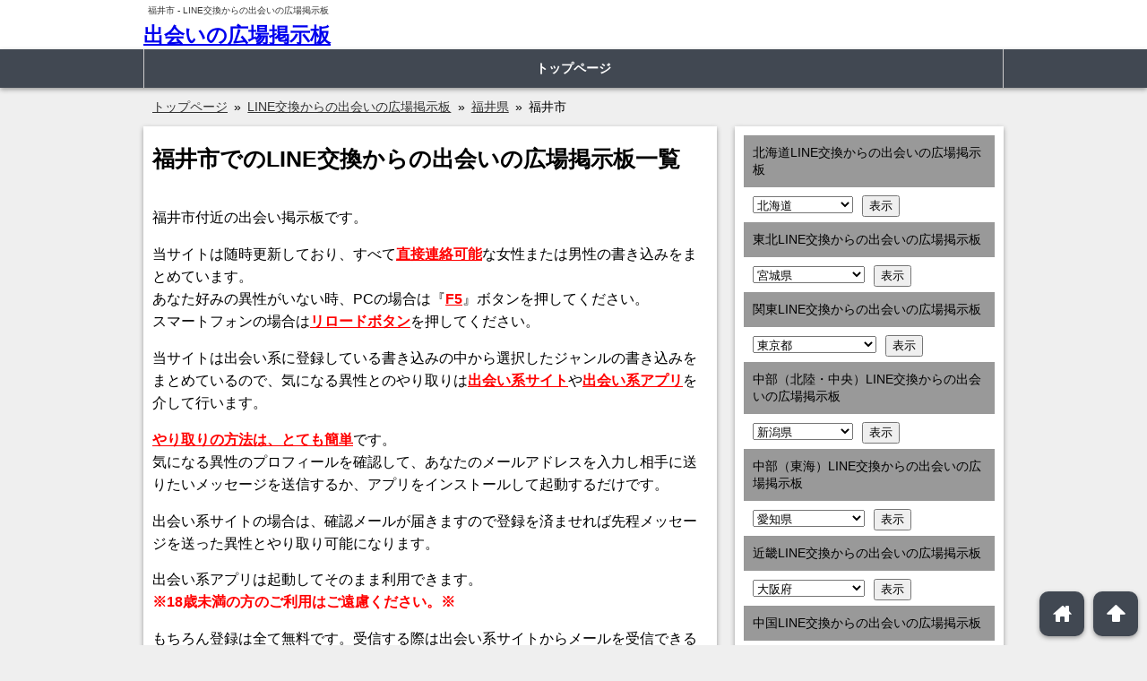

--- FILE ---
content_type: text/html; charset=UTF-8
request_url: https://www.tiliberia.org/matome44/chubu/%E7%A6%8F%E4%BA%95%E5%B8%82/
body_size: 38364
content:
<!DOCTYPE html>
<html lang="ja">
<head>
<!--[if lt IE 9]>
<script src="http://html5shiv.googlecode.com/svn/trunk/html5.js" type="text/javascript"></script>
<![endif]-->
<meta charset="UTF-8">
<title>
福井市 |
LINE交換からの出会いの広場掲示板</title>
<meta name="viewport" content="width=device-width, initial-scale=1, minimum-scale=1, maximum-scale=1, user-scalable=yes">
<link rel="pingback" href="https://www.tiliberia.org/site/xmlrpc.php">
<link href="https://www.tiliberia.org/site/wp-content/themes/seo_areaselect/style.css" rel="stylesheet" type="text/css">
<link rel="alternate" type="application/rss+xml" title="出会いの広場掲示板 &raquo; フィード" href="https://www.tiliberia.org/feed/">
<meta name='robots' content='noindex, nofollow' />
<link rel="alternate" type="application/rss+xml" title="出会いの広場掲示板 &raquo; 福井市 中部（北陸・中央） のフィード" href="https://www.tiliberia.org/matome44/chubu/%e7%a6%8f%e4%ba%95%e5%b8%82/feed/" />
<script type="text/javascript">
/* <![CDATA[ */
window._wpemojiSettings = {"baseUrl":"https:\/\/s.w.org\/images\/core\/emoji\/15.0.3\/72x72\/","ext":".png","svgUrl":"https:\/\/s.w.org\/images\/core\/emoji\/15.0.3\/svg\/","svgExt":".svg","source":{"concatemoji":"https:\/\/www.tiliberia.org\/site\/wp-includes\/js\/wp-emoji-release.min.js?ver=6.5.7"}};
/*! This file is auto-generated */
!function(i,n){var o,s,e;function c(e){try{var t={supportTests:e,timestamp:(new Date).valueOf()};sessionStorage.setItem(o,JSON.stringify(t))}catch(e){}}function p(e,t,n){e.clearRect(0,0,e.canvas.width,e.canvas.height),e.fillText(t,0,0);var t=new Uint32Array(e.getImageData(0,0,e.canvas.width,e.canvas.height).data),r=(e.clearRect(0,0,e.canvas.width,e.canvas.height),e.fillText(n,0,0),new Uint32Array(e.getImageData(0,0,e.canvas.width,e.canvas.height).data));return t.every(function(e,t){return e===r[t]})}function u(e,t,n){switch(t){case"flag":return n(e,"\ud83c\udff3\ufe0f\u200d\u26a7\ufe0f","\ud83c\udff3\ufe0f\u200b\u26a7\ufe0f")?!1:!n(e,"\ud83c\uddfa\ud83c\uddf3","\ud83c\uddfa\u200b\ud83c\uddf3")&&!n(e,"\ud83c\udff4\udb40\udc67\udb40\udc62\udb40\udc65\udb40\udc6e\udb40\udc67\udb40\udc7f","\ud83c\udff4\u200b\udb40\udc67\u200b\udb40\udc62\u200b\udb40\udc65\u200b\udb40\udc6e\u200b\udb40\udc67\u200b\udb40\udc7f");case"emoji":return!n(e,"\ud83d\udc26\u200d\u2b1b","\ud83d\udc26\u200b\u2b1b")}return!1}function f(e,t,n){var r="undefined"!=typeof WorkerGlobalScope&&self instanceof WorkerGlobalScope?new OffscreenCanvas(300,150):i.createElement("canvas"),a=r.getContext("2d",{willReadFrequently:!0}),o=(a.textBaseline="top",a.font="600 32px Arial",{});return e.forEach(function(e){o[e]=t(a,e,n)}),o}function t(e){var t=i.createElement("script");t.src=e,t.defer=!0,i.head.appendChild(t)}"undefined"!=typeof Promise&&(o="wpEmojiSettingsSupports",s=["flag","emoji"],n.supports={everything:!0,everythingExceptFlag:!0},e=new Promise(function(e){i.addEventListener("DOMContentLoaded",e,{once:!0})}),new Promise(function(t){var n=function(){try{var e=JSON.parse(sessionStorage.getItem(o));if("object"==typeof e&&"number"==typeof e.timestamp&&(new Date).valueOf()<e.timestamp+604800&&"object"==typeof e.supportTests)return e.supportTests}catch(e){}return null}();if(!n){if("undefined"!=typeof Worker&&"undefined"!=typeof OffscreenCanvas&&"undefined"!=typeof URL&&URL.createObjectURL&&"undefined"!=typeof Blob)try{var e="postMessage("+f.toString()+"("+[JSON.stringify(s),u.toString(),p.toString()].join(",")+"));",r=new Blob([e],{type:"text/javascript"}),a=new Worker(URL.createObjectURL(r),{name:"wpTestEmojiSupports"});return void(a.onmessage=function(e){c(n=e.data),a.terminate(),t(n)})}catch(e){}c(n=f(s,u,p))}t(n)}).then(function(e){for(var t in e)n.supports[t]=e[t],n.supports.everything=n.supports.everything&&n.supports[t],"flag"!==t&&(n.supports.everythingExceptFlag=n.supports.everythingExceptFlag&&n.supports[t]);n.supports.everythingExceptFlag=n.supports.everythingExceptFlag&&!n.supports.flag,n.DOMReady=!1,n.readyCallback=function(){n.DOMReady=!0}}).then(function(){return e}).then(function(){var e;n.supports.everything||(n.readyCallback(),(e=n.source||{}).concatemoji?t(e.concatemoji):e.wpemoji&&e.twemoji&&(t(e.twemoji),t(e.wpemoji)))}))}((window,document),window._wpemojiSettings);
/* ]]> */
</script>
<style id='wp-emoji-styles-inline-css' type='text/css'>

	img.wp-smiley, img.emoji {
		display: inline !important;
		border: none !important;
		box-shadow: none !important;
		height: 1em !important;
		width: 1em !important;
		margin: 0 0.07em !important;
		vertical-align: -0.1em !important;
		background: none !important;
		padding: 0 !important;
	}
</style>
<link rel='stylesheet' id='wp-block-library-css' href='https://www.tiliberia.org/site/wp-includes/css/dist/block-library/style.min.css?ver=6.5.7' type='text/css' media='all' />
<style id='classic-theme-styles-inline-css' type='text/css'>
/*! This file is auto-generated */
.wp-block-button__link{color:#fff;background-color:#32373c;border-radius:9999px;box-shadow:none;text-decoration:none;padding:calc(.667em + 2px) calc(1.333em + 2px);font-size:1.125em}.wp-block-file__button{background:#32373c;color:#fff;text-decoration:none}
</style>
<style id='global-styles-inline-css' type='text/css'>
body{--wp--preset--color--black: #000000;--wp--preset--color--cyan-bluish-gray: #abb8c3;--wp--preset--color--white: #ffffff;--wp--preset--color--pale-pink: #f78da7;--wp--preset--color--vivid-red: #cf2e2e;--wp--preset--color--luminous-vivid-orange: #ff6900;--wp--preset--color--luminous-vivid-amber: #fcb900;--wp--preset--color--light-green-cyan: #7bdcb5;--wp--preset--color--vivid-green-cyan: #00d084;--wp--preset--color--pale-cyan-blue: #8ed1fc;--wp--preset--color--vivid-cyan-blue: #0693e3;--wp--preset--color--vivid-purple: #9b51e0;--wp--preset--gradient--vivid-cyan-blue-to-vivid-purple: linear-gradient(135deg,rgba(6,147,227,1) 0%,rgb(155,81,224) 100%);--wp--preset--gradient--light-green-cyan-to-vivid-green-cyan: linear-gradient(135deg,rgb(122,220,180) 0%,rgb(0,208,130) 100%);--wp--preset--gradient--luminous-vivid-amber-to-luminous-vivid-orange: linear-gradient(135deg,rgba(252,185,0,1) 0%,rgba(255,105,0,1) 100%);--wp--preset--gradient--luminous-vivid-orange-to-vivid-red: linear-gradient(135deg,rgba(255,105,0,1) 0%,rgb(207,46,46) 100%);--wp--preset--gradient--very-light-gray-to-cyan-bluish-gray: linear-gradient(135deg,rgb(238,238,238) 0%,rgb(169,184,195) 100%);--wp--preset--gradient--cool-to-warm-spectrum: linear-gradient(135deg,rgb(74,234,220) 0%,rgb(151,120,209) 20%,rgb(207,42,186) 40%,rgb(238,44,130) 60%,rgb(251,105,98) 80%,rgb(254,248,76) 100%);--wp--preset--gradient--blush-light-purple: linear-gradient(135deg,rgb(255,206,236) 0%,rgb(152,150,240) 100%);--wp--preset--gradient--blush-bordeaux: linear-gradient(135deg,rgb(254,205,165) 0%,rgb(254,45,45) 50%,rgb(107,0,62) 100%);--wp--preset--gradient--luminous-dusk: linear-gradient(135deg,rgb(255,203,112) 0%,rgb(199,81,192) 50%,rgb(65,88,208) 100%);--wp--preset--gradient--pale-ocean: linear-gradient(135deg,rgb(255,245,203) 0%,rgb(182,227,212) 50%,rgb(51,167,181) 100%);--wp--preset--gradient--electric-grass: linear-gradient(135deg,rgb(202,248,128) 0%,rgb(113,206,126) 100%);--wp--preset--gradient--midnight: linear-gradient(135deg,rgb(2,3,129) 0%,rgb(40,116,252) 100%);--wp--preset--font-size--small: 13px;--wp--preset--font-size--medium: 20px;--wp--preset--font-size--large: 36px;--wp--preset--font-size--x-large: 42px;--wp--preset--spacing--20: 0.44rem;--wp--preset--spacing--30: 0.67rem;--wp--preset--spacing--40: 1rem;--wp--preset--spacing--50: 1.5rem;--wp--preset--spacing--60: 2.25rem;--wp--preset--spacing--70: 3.38rem;--wp--preset--spacing--80: 5.06rem;--wp--preset--shadow--natural: 6px 6px 9px rgba(0, 0, 0, 0.2);--wp--preset--shadow--deep: 12px 12px 50px rgba(0, 0, 0, 0.4);--wp--preset--shadow--sharp: 6px 6px 0px rgba(0, 0, 0, 0.2);--wp--preset--shadow--outlined: 6px 6px 0px -3px rgba(255, 255, 255, 1), 6px 6px rgba(0, 0, 0, 1);--wp--preset--shadow--crisp: 6px 6px 0px rgba(0, 0, 0, 1);}:where(.is-layout-flex){gap: 0.5em;}:where(.is-layout-grid){gap: 0.5em;}body .is-layout-flex{display: flex;}body .is-layout-flex{flex-wrap: wrap;align-items: center;}body .is-layout-flex > *{margin: 0;}body .is-layout-grid{display: grid;}body .is-layout-grid > *{margin: 0;}:where(.wp-block-columns.is-layout-flex){gap: 2em;}:where(.wp-block-columns.is-layout-grid){gap: 2em;}:where(.wp-block-post-template.is-layout-flex){gap: 1.25em;}:where(.wp-block-post-template.is-layout-grid){gap: 1.25em;}.has-black-color{color: var(--wp--preset--color--black) !important;}.has-cyan-bluish-gray-color{color: var(--wp--preset--color--cyan-bluish-gray) !important;}.has-white-color{color: var(--wp--preset--color--white) !important;}.has-pale-pink-color{color: var(--wp--preset--color--pale-pink) !important;}.has-vivid-red-color{color: var(--wp--preset--color--vivid-red) !important;}.has-luminous-vivid-orange-color{color: var(--wp--preset--color--luminous-vivid-orange) !important;}.has-luminous-vivid-amber-color{color: var(--wp--preset--color--luminous-vivid-amber) !important;}.has-light-green-cyan-color{color: var(--wp--preset--color--light-green-cyan) !important;}.has-vivid-green-cyan-color{color: var(--wp--preset--color--vivid-green-cyan) !important;}.has-pale-cyan-blue-color{color: var(--wp--preset--color--pale-cyan-blue) !important;}.has-vivid-cyan-blue-color{color: var(--wp--preset--color--vivid-cyan-blue) !important;}.has-vivid-purple-color{color: var(--wp--preset--color--vivid-purple) !important;}.has-black-background-color{background-color: var(--wp--preset--color--black) !important;}.has-cyan-bluish-gray-background-color{background-color: var(--wp--preset--color--cyan-bluish-gray) !important;}.has-white-background-color{background-color: var(--wp--preset--color--white) !important;}.has-pale-pink-background-color{background-color: var(--wp--preset--color--pale-pink) !important;}.has-vivid-red-background-color{background-color: var(--wp--preset--color--vivid-red) !important;}.has-luminous-vivid-orange-background-color{background-color: var(--wp--preset--color--luminous-vivid-orange) !important;}.has-luminous-vivid-amber-background-color{background-color: var(--wp--preset--color--luminous-vivid-amber) !important;}.has-light-green-cyan-background-color{background-color: var(--wp--preset--color--light-green-cyan) !important;}.has-vivid-green-cyan-background-color{background-color: var(--wp--preset--color--vivid-green-cyan) !important;}.has-pale-cyan-blue-background-color{background-color: var(--wp--preset--color--pale-cyan-blue) !important;}.has-vivid-cyan-blue-background-color{background-color: var(--wp--preset--color--vivid-cyan-blue) !important;}.has-vivid-purple-background-color{background-color: var(--wp--preset--color--vivid-purple) !important;}.has-black-border-color{border-color: var(--wp--preset--color--black) !important;}.has-cyan-bluish-gray-border-color{border-color: var(--wp--preset--color--cyan-bluish-gray) !important;}.has-white-border-color{border-color: var(--wp--preset--color--white) !important;}.has-pale-pink-border-color{border-color: var(--wp--preset--color--pale-pink) !important;}.has-vivid-red-border-color{border-color: var(--wp--preset--color--vivid-red) !important;}.has-luminous-vivid-orange-border-color{border-color: var(--wp--preset--color--luminous-vivid-orange) !important;}.has-luminous-vivid-amber-border-color{border-color: var(--wp--preset--color--luminous-vivid-amber) !important;}.has-light-green-cyan-border-color{border-color: var(--wp--preset--color--light-green-cyan) !important;}.has-vivid-green-cyan-border-color{border-color: var(--wp--preset--color--vivid-green-cyan) !important;}.has-pale-cyan-blue-border-color{border-color: var(--wp--preset--color--pale-cyan-blue) !important;}.has-vivid-cyan-blue-border-color{border-color: var(--wp--preset--color--vivid-cyan-blue) !important;}.has-vivid-purple-border-color{border-color: var(--wp--preset--color--vivid-purple) !important;}.has-vivid-cyan-blue-to-vivid-purple-gradient-background{background: var(--wp--preset--gradient--vivid-cyan-blue-to-vivid-purple) !important;}.has-light-green-cyan-to-vivid-green-cyan-gradient-background{background: var(--wp--preset--gradient--light-green-cyan-to-vivid-green-cyan) !important;}.has-luminous-vivid-amber-to-luminous-vivid-orange-gradient-background{background: var(--wp--preset--gradient--luminous-vivid-amber-to-luminous-vivid-orange) !important;}.has-luminous-vivid-orange-to-vivid-red-gradient-background{background: var(--wp--preset--gradient--luminous-vivid-orange-to-vivid-red) !important;}.has-very-light-gray-to-cyan-bluish-gray-gradient-background{background: var(--wp--preset--gradient--very-light-gray-to-cyan-bluish-gray) !important;}.has-cool-to-warm-spectrum-gradient-background{background: var(--wp--preset--gradient--cool-to-warm-spectrum) !important;}.has-blush-light-purple-gradient-background{background: var(--wp--preset--gradient--blush-light-purple) !important;}.has-blush-bordeaux-gradient-background{background: var(--wp--preset--gradient--blush-bordeaux) !important;}.has-luminous-dusk-gradient-background{background: var(--wp--preset--gradient--luminous-dusk) !important;}.has-pale-ocean-gradient-background{background: var(--wp--preset--gradient--pale-ocean) !important;}.has-electric-grass-gradient-background{background: var(--wp--preset--gradient--electric-grass) !important;}.has-midnight-gradient-background{background: var(--wp--preset--gradient--midnight) !important;}.has-small-font-size{font-size: var(--wp--preset--font-size--small) !important;}.has-medium-font-size{font-size: var(--wp--preset--font-size--medium) !important;}.has-large-font-size{font-size: var(--wp--preset--font-size--large) !important;}.has-x-large-font-size{font-size: var(--wp--preset--font-size--x-large) !important;}
.wp-block-navigation a:where(:not(.wp-element-button)){color: inherit;}
:where(.wp-block-post-template.is-layout-flex){gap: 1.25em;}:where(.wp-block-post-template.is-layout-grid){gap: 1.25em;}
:where(.wp-block-columns.is-layout-flex){gap: 2em;}:where(.wp-block-columns.is-layout-grid){gap: 2em;}
.wp-block-pullquote{font-size: 1.5em;line-height: 1.6;}
</style>
<link rel='stylesheet' id='contact-form-7-css' href='https://www.tiliberia.org/site/wp-content/plugins/contact-form-7/includes/css/styles.css?ver=5.9.4' type='text/css' media='all' />
<link rel='stylesheet' id='wp-pagenavi-css' href='https://www.tiliberia.org/site/wp-content/plugins/wp-pagenavi/pagenavi-css.css?ver=2.70' type='text/css' media='all' />
<link rel="https://api.w.org/" href="https://www.tiliberia.org/wp-json/" /><link rel="EditURI" type="application/rsd+xml" title="RSD" href="https://www.tiliberia.org/site/xmlrpc.php?rsd" />
<meta name="generator" content="WordPress 6.5.7" />
<style type="text/css">.broken_link, a.broken_link {
	text-decoration: line-through;
}</style><script type="text/javascript" src="https://www.tiliberia.org/site/wp-content/themes/seo_areaselect/js/jquery.js"></script>
<script type="text/javascript" src="https://www.tiliberia.org/site/wp-content/themes/seo_areaselect/js/jMenu.jquery.js"></script>
<script type="text/javascript" src="https://www.tiliberia.org/site/wp-content/themes/seo_areaselect/js/smooth-scroll.min.js"></script>
<script type="text/javascript" src="https://www.tiliberia.org/site/wp-content/themes/seo_areaselect/js/script.js"></script>
<link rel="stylesheet" type="text/css" href="https://www.tiliberia.org/site/wp-content/themes/seo_areaselect/colorbox/colorbox.css">
<script type="text/javascript" src="https://www.tiliberia.org/site/wp-content/themes/seo_areaselect/colorbox/jquery.colorbox-min.js"></script>
<script>
$(function(){
	$(window).bind("load resize", init);
	$('*').unbind();
	function init(){
		var ie_width = $(window).width(); //ie対策
		var _width = window.innerWidth;
		if(_width > 643 || ie_width > 643){
			$('#navi div').css("display","block");
			$('#navi ul li ul').css("display","none");
			dropdown();
		}else{
			$('#navi div').css("display","none");
			$('#navi ul li ul').css("width","auto");
			accordion();
		}
	}//init
});
</script>
<meta property="og:title" content="福井市 | 出会いの広場掲示板">
<meta property="og:type" content="blog">
<meta property="og:url" content="https://www.tiliberia.org/matome44/matome44-not-found/">
<meta property="og:site_name" content="出会いの広場掲示板">
<meta property="og:description" content="全国の出会い系サイトより目的別に出会いを希望している 女性の書き込みをまとめて掲載しています。">
<meta property="og:image" content="https://www.tiliberia.org/site/wp-content/uploads/logo.png">
</head>
<body class="archive tax-matome44cate04 term-86202" itemscope itemtype="http://schema.org/WebPage">
<header itemscope itemtype="http://schema.org/WPHeader">
  <div class="headerWrap">
    <h1 id="tagline">
            福井市      -
      LINE交換からの出会いの広場掲示板          </h1>
    <div id="head">
            <p class="headnoImage"><a href="https://www.tiliberia.org" title="出会いの広場掲示板" rel="home">
        出会いの広場掲示板        </a></p>
            <p class="headBanner">
                              </p>
    </div>
  </div>
  <nav>
    <div class="naviWrap">
      <div id="navi" itemscope itemtype="http://schema.org/SiteNavigationElement">
        <p class="menuOpen">メニュー</p>
        <div class="menu-%e3%83%8a%e3%83%93%e3%83%a1%e3%83%8b%e3%83%a5%e3%83%bc-container"><ul id="menu-%e3%83%8a%e3%83%93%e3%83%a1%e3%83%8b%e3%83%a5%e3%83%bc" class="menu"><li id="menu-item-9" class="menu-item menu-item-type-post_type menu-item-object-page menu-item-home menu-item-9"><a href="https://www.tiliberia.org/">トップページ</a></li>
</ul></div>      </div>
    </div>
    <div class="breadWrap">
      <nav id="bread">
        <div class="breadInner">
                    <ol class="bread_crumb"><li class="level-1 top" itemscope="itemscope" itemtype="http://data-vocabulary.org/Breadcrumb"><a href="https://www.tiliberia.org/" itemprop="url"><span itemprop="title">トップページ</span></a></li><li class="level-2 sub" itemscope="itemscope" itemtype="http://data-vocabulary.org/Breadcrumb"><a href="https://www.tiliberia.org/matome44/" itemprop="url"><span itemprop="title">LINE交換からの出会いの広場掲示板</span></a></li><li class="level-3 sub" itemscope="itemscope" itemtype="http://data-vocabulary.org/Breadcrumb"><a href="https://www.tiliberia.org/matome44/chubu/%e7%a6%8f%e4%ba%95%e7%9c%8c/" itemprop="url"><span itemprop="title">福井県</span></a></li><li class="level-4 sub tail current">福井市</li></ol>                  </div>
      </nav>
    </div>
  </nav>
</header>
<div id="wrap" class="clearfix">

<div id="main">
  <section itemscope itemtype="http://schema.org/LocalBusiness">
            <div class="areaListText" itemscope itemtype="http://schema.org/PostalAddress">
      <h2 class="postTitle areaListTextTitle">福井市でのLINE交換からの出会いの広場掲示板一覧</h2>			<div class="textwidget"><p>福井市付近の出会い掲示板です。</p>
<p>当サイトは随時更新しており、すべて<span style="color: red;font-weight:bold;"><u>直接連絡可能</u></span>な女性または男性の書き込みをまとめています。<br />
あなた好みの異性がいない時、PCの場合は『<span style="color: red;font-weight:bold;"><u>F5</u></span>』ボタンを押してください。<br />
スマートフォンの場合は<span style="color: red;font-weight:bold;"><u>リロードボタン</u></span>を押してください。</p>
<p>当サイトは出会い系に登録している書き込みの中から選択したジャンルの書き込みをまとめているので、気になる異性とのやり取りは<span style="color: red;font-weight:bold;"><u>出会い系サイト</u></span>や<span style="color: red;font-weight:bold;"><u>出会い系アプリ</u></span>を介して行います。</p>
<p><span style="color: red;font-weight:bold;"><u>やり取りの方法は、とても簡単</u></span>です。<br />
気になる異性のプロフィールを確認して、あなたのメールアドレスを入力し相手に送りたいメッセージを送信するか、アプリをインストールして起動するだけです。</p>
<p>出会い系サイトの場合は、確認メールが届きますので登録を済ませれば先程メッセージを送った異性とやり取り可能になります。</p>
<p>出会い系アプリは起動してそのまま利用できます。<br />
<span style="color: red;font-weight:bold;">※18歳未満の方のご利用はご遠慮ください。※</span></p>
<p>もちろん登録は全て無料です。受信する際は出会い系サイトからメールを受信できるよう迷惑メールフォルダの確認やドメイン指定受信の確認を行ってください。</p>
<p>また<span style="color: red;font-weight:bold;"><u>男女別の検索機能</u></span>もありますので、利用してください。</p>
</div>
		    </div>
            <ul class="bbsSelectSex">
            <li><a href="?sex=2">女性を検索</a></li>
      <li><a href="?sex=1">男性を検索</a></li>
      </ul>
    <div class="bbsArea">
      <form method="post" name="F1" target="_blank">
                



        <input type="hidden" name="url" value="6">
        <input type="hidden" name="msg">
        <input type="hidden" name="div_info">
      </form>
    </div>
                </section>
</div>


<aside id="side">
  

<aside class="sideMenuType1">
    <h2 class="widgetTitle1">北海道LINE交換からの出会いの広場掲示板</h2>
<form><select class="postform" name="sortside01">
<option class="level-0" value="https://www.tiliberia.org/matome44/hokkaido/%e5%8c%97%e6%b5%b7%e9%81%93/?sex=">北海道</option>
<option class="level-1" value="https://www.tiliberia.org/matome44/hokkaido/%e6%9c%ad%e5%b9%8c%e5%b8%82%e4%b8%ad%e5%a4%ae%e5%8c%ba/?sex=">&nbsp;&nbsp;&nbsp;札幌市中央区</option>
<option class="level-1" value="https://www.tiliberia.org/matome44/hokkaido/%e6%9c%ad%e5%b9%8c%e5%b8%82%e5%8c%97%e5%8c%ba/?sex=">&nbsp;&nbsp;&nbsp;札幌市北区</option>
<option class="level-1" value="https://www.tiliberia.org/matome44/hokkaido/%e6%9c%ad%e5%b9%8c%e5%b8%82%e6%9d%b1%e5%8c%ba/?sex=">&nbsp;&nbsp;&nbsp;札幌市東区</option>
<option class="level-1" value="https://www.tiliberia.org/matome44/hokkaido/%e6%9c%ad%e5%b9%8c%e5%b8%82%e7%99%bd%e7%9f%b3%e5%8c%ba/?sex=">&nbsp;&nbsp;&nbsp;札幌市白石区</option>
<option class="level-1" value="https://www.tiliberia.org/matome44/hokkaido/%e6%9c%ad%e5%b9%8c%e5%b8%82%e8%b1%8a%e5%b9%b3%e5%8c%ba/?sex=">&nbsp;&nbsp;&nbsp;札幌市豊平区</option>
<option class="level-1" value="https://www.tiliberia.org/matome44/hokkaido/%e6%9c%ad%e5%b9%8c%e5%b8%82%e5%8d%97%e5%8c%ba/?sex=">&nbsp;&nbsp;&nbsp;札幌市南区</option>
<option class="level-1" value="https://www.tiliberia.org/matome44/hokkaido/%e6%9c%ad%e5%b9%8c%e5%b8%82%e8%a5%bf%e5%8c%ba/?sex=">&nbsp;&nbsp;&nbsp;札幌市西区</option>
<option class="level-1" value="https://www.tiliberia.org/matome44/hokkaido/%e6%9c%ad%e5%b9%8c%e5%b8%82%e5%8e%9a%e5%88%a5%e5%8c%ba/?sex=">&nbsp;&nbsp;&nbsp;札幌市厚別区</option>
<option class="level-1" value="https://www.tiliberia.org/matome44/hokkaido/%e6%9c%ad%e5%b9%8c%e5%b8%82%e6%89%8b%e7%a8%b2%e5%8c%ba/?sex=">&nbsp;&nbsp;&nbsp;札幌市手稲区</option>
<option class="level-1" value="https://www.tiliberia.org/matome44/hokkaido/%e6%9c%ad%e5%b9%8c%e5%b8%82%e6%b8%85%e7%94%b0%e5%8c%ba/?sex=">&nbsp;&nbsp;&nbsp;札幌市清田区</option>
<option class="level-1" value="https://www.tiliberia.org/matome44/hokkaido/%e5%87%bd%e9%a4%a8%e5%b8%82/?sex=">&nbsp;&nbsp;&nbsp;函館市</option>
<option class="level-1" value="https://www.tiliberia.org/matome44/hokkaido/%e5%b0%8f%e6%a8%bd%e5%b8%82/?sex=">&nbsp;&nbsp;&nbsp;小樽市</option>
<option class="level-1" value="https://www.tiliberia.org/matome44/hokkaido/%e6%97%ad%e5%b7%9d%e5%b8%82/?sex=">&nbsp;&nbsp;&nbsp;旭川市</option>
<option class="level-1" value="https://www.tiliberia.org/matome44/hokkaido/%e5%ae%a4%e8%98%ad%e5%b8%82/?sex=">&nbsp;&nbsp;&nbsp;室蘭市</option>
<option class="level-1" value="https://www.tiliberia.org/matome44/hokkaido/%e9%87%a7%e8%b7%af%e5%b8%82/?sex=">&nbsp;&nbsp;&nbsp;釧路市</option>
<option class="level-1" value="https://www.tiliberia.org/matome44/hokkaido/%e5%b8%af%e5%ba%83%e5%b8%82/?sex=">&nbsp;&nbsp;&nbsp;帯広市</option>
<option class="level-1" value="https://www.tiliberia.org/matome44/hokkaido/%e5%8c%97%e8%a6%8b%e5%b8%82/?sex=">&nbsp;&nbsp;&nbsp;北見市</option>
<option class="level-1" value="https://www.tiliberia.org/matome44/hokkaido/%e5%a4%95%e5%bc%b5%e5%b8%82/?sex=">&nbsp;&nbsp;&nbsp;夕張市</option>
<option class="level-1" value="https://www.tiliberia.org/matome44/hokkaido/%e5%b2%a9%e8%a6%8b%e6%b2%a2%e5%b8%82/?sex=">&nbsp;&nbsp;&nbsp;岩見沢市</option>
<option class="level-1" value="https://www.tiliberia.org/matome44/hokkaido/%e7%b6%b2%e8%b5%b0%e5%b8%82/?sex=">&nbsp;&nbsp;&nbsp;網走市</option>
<option class="level-1" value="https://www.tiliberia.org/matome44/hokkaido/%e7%95%99%e8%90%8c%e5%b8%82/?sex=">&nbsp;&nbsp;&nbsp;留萌市</option>
<option class="level-1" value="https://www.tiliberia.org/matome44/hokkaido/%e8%8b%ab%e5%b0%8f%e7%89%a7%e5%b8%82/?sex=">&nbsp;&nbsp;&nbsp;苫小牧市</option>
<option class="level-1" value="https://www.tiliberia.org/matome44/hokkaido/%e7%a8%9a%e5%86%85%e5%b8%82/?sex=">&nbsp;&nbsp;&nbsp;稚内市</option>
<option class="level-1" value="https://www.tiliberia.org/matome44/hokkaido/%e7%be%8e%e5%94%84%e5%b8%82/?sex=">&nbsp;&nbsp;&nbsp;美唄市</option>
<option class="level-1" value="https://www.tiliberia.org/matome44/hokkaido/%e8%8a%a6%e5%88%a5%e5%b8%82/?sex=">&nbsp;&nbsp;&nbsp;芦別市</option>
<option class="level-1" value="https://www.tiliberia.org/matome44/hokkaido/%e6%b1%9f%e5%88%a5%e5%b8%82/?sex=">&nbsp;&nbsp;&nbsp;江別市</option>
<option class="level-1" value="https://www.tiliberia.org/matome44/hokkaido/%e8%b5%a4%e5%b9%b3%e5%b8%82/?sex=">&nbsp;&nbsp;&nbsp;赤平市</option>
<option class="level-1" value="https://www.tiliberia.org/matome44/hokkaido/%e7%b4%8b%e5%88%a5%e5%b8%82/?sex=">&nbsp;&nbsp;&nbsp;紋別市</option>
<option class="level-1" value="https://www.tiliberia.org/matome44/hokkaido/%e5%a3%ab%e5%88%a5%e5%b8%82/?sex=">&nbsp;&nbsp;&nbsp;士別市</option>
<option class="level-1" value="https://www.tiliberia.org/matome44/hokkaido/%e5%90%8d%e5%af%84%e5%b8%82/?sex=">&nbsp;&nbsp;&nbsp;名寄市</option>
<option class="level-1" value="https://www.tiliberia.org/matome44/hokkaido/%e4%b8%89%e7%ac%a0%e5%b8%82/?sex=">&nbsp;&nbsp;&nbsp;三笠市</option>
<option class="level-1" value="https://www.tiliberia.org/matome44/hokkaido/%e6%a0%b9%e5%ae%a4%e5%b8%82/?sex=">&nbsp;&nbsp;&nbsp;根室市</option>
<option class="level-1" value="https://www.tiliberia.org/matome44/hokkaido/%e5%8d%83%e6%ad%b3%e5%b8%82/?sex=">&nbsp;&nbsp;&nbsp;千歳市</option>
<option class="level-1" value="https://www.tiliberia.org/matome44/hokkaido/%e6%bb%9d%e5%b7%9d%e5%b8%82/?sex=">&nbsp;&nbsp;&nbsp;滝川市</option>
<option class="level-1" value="https://www.tiliberia.org/matome44/hokkaido/%e7%a0%82%e5%b7%9d%e5%b8%82/?sex=">&nbsp;&nbsp;&nbsp;砂川市</option>
<option class="level-1" value="https://www.tiliberia.org/matome44/hokkaido/%e6%ad%8c%e5%bf%97%e5%86%85%e5%b8%82/?sex=">&nbsp;&nbsp;&nbsp;歌志内市</option>
<option class="level-1" value="https://www.tiliberia.org/matome44/hokkaido/%e6%b7%b1%e5%b7%9d%e5%b8%82/?sex=">&nbsp;&nbsp;&nbsp;深川市</option>
<option class="level-1" value="https://www.tiliberia.org/matome44/hokkaido/%e5%af%8c%e8%89%af%e9%87%8e%e5%b8%82/?sex=">&nbsp;&nbsp;&nbsp;富良野市</option>
<option class="level-1" value="https://www.tiliberia.org/matome44/hokkaido/%e7%99%bb%e5%88%a5%e5%b8%82/?sex=">&nbsp;&nbsp;&nbsp;登別市</option>
<option class="level-1" value="https://www.tiliberia.org/matome44/hokkaido/%e6%81%b5%e5%ba%ad%e5%b8%82/?sex=">&nbsp;&nbsp;&nbsp;恵庭市</option>
<option class="level-1" value="https://www.tiliberia.org/matome44/hokkaido/%e4%bc%8a%e9%81%94%e5%b8%82/?sex=">&nbsp;&nbsp;&nbsp;伊達市</option>
<option class="level-1" value="https://www.tiliberia.org/matome44/hokkaido/%e5%8c%97%e5%ba%83%e5%b3%b6%e5%b8%82/?sex=">&nbsp;&nbsp;&nbsp;北広島市</option>
<option class="level-1" value="https://www.tiliberia.org/matome44/hokkaido/%e7%9f%b3%e7%8b%a9%e5%b8%82/?sex=">&nbsp;&nbsp;&nbsp;石狩市</option>
<option class="level-1" value="https://www.tiliberia.org/matome44/hokkaido/%e5%8c%97%e6%96%97%e5%b8%82/?sex=">&nbsp;&nbsp;&nbsp;北斗市</option>
<option class="level-1" value="https://www.tiliberia.org/matome44/hokkaido/%e5%bd%93%e5%88%a5%e7%94%ba/?sex=">&nbsp;&nbsp;&nbsp;当別町</option>
<option class="level-1" value="https://www.tiliberia.org/matome44/hokkaido/%e6%96%b0%e7%af%a0%e6%b4%a5%e6%9d%91/?sex=">&nbsp;&nbsp;&nbsp;新篠津村</option>
<option class="level-1" value="https://www.tiliberia.org/matome44/hokkaido/%e6%9d%be%e5%89%8d%e7%94%ba/?sex=">&nbsp;&nbsp;&nbsp;松前町</option>
<option class="level-1" value="https://www.tiliberia.org/matome44/hokkaido/%e7%a6%8f%e5%b3%b6%e7%94%ba/?sex=">&nbsp;&nbsp;&nbsp;福島町</option>
<option class="level-1" value="https://www.tiliberia.org/matome44/hokkaido/%e7%9f%a5%e5%86%85%e7%94%ba/?sex=">&nbsp;&nbsp;&nbsp;知内町</option>
<option class="level-1" value="https://www.tiliberia.org/matome44/hokkaido/%e6%9c%a8%e5%8f%a4%e5%86%85%e7%94%ba/?sex=">&nbsp;&nbsp;&nbsp;木古内町</option>
<option class="level-1" value="https://www.tiliberia.org/matome44/hokkaido/%e4%b8%83%e9%a3%af%e7%94%ba/?sex=">&nbsp;&nbsp;&nbsp;七飯町</option>
<option class="level-1" value="https://www.tiliberia.org/matome44/hokkaido/%e9%b9%bf%e9%83%a8%e7%94%ba/?sex=">&nbsp;&nbsp;&nbsp;鹿部町</option>
<option class="level-1" value="https://www.tiliberia.org/matome44/hokkaido/%e6%a3%ae%e7%94%ba/?sex=">&nbsp;&nbsp;&nbsp;森町</option>
<option class="level-1" value="https://www.tiliberia.org/matome44/hokkaido/%e5%85%ab%e9%9b%b2%e7%94%ba/?sex=">&nbsp;&nbsp;&nbsp;八雲町</option>
<option class="level-1" value="https://www.tiliberia.org/matome44/hokkaido/%e9%95%b7%e4%b8%87%e9%83%a8%e7%94%ba/?sex=">&nbsp;&nbsp;&nbsp;長万部町</option>
<option class="level-1" value="https://www.tiliberia.org/matome44/hokkaido/%e6%b1%9f%e5%b7%ae%e7%94%ba/?sex=">&nbsp;&nbsp;&nbsp;江差町</option>
<option class="level-1" value="https://www.tiliberia.org/matome44/hokkaido/%e4%b8%8a%e3%83%8e%e5%9b%bd%e7%94%ba/?sex=">&nbsp;&nbsp;&nbsp;上ノ国町</option>
<option class="level-1" value="https://www.tiliberia.org/matome44/hokkaido/%e5%8e%9a%e6%b2%a2%e9%83%a8%e7%94%ba/?sex=">&nbsp;&nbsp;&nbsp;厚沢部町</option>
<option class="level-1" value="https://www.tiliberia.org/matome44/hokkaido/%e4%b9%99%e9%83%a8%e7%94%ba/?sex=">&nbsp;&nbsp;&nbsp;乙部町</option>
<option class="level-1" value="https://www.tiliberia.org/matome44/hokkaido/%e5%a5%a5%e5%b0%bb%e7%94%ba/?sex=">&nbsp;&nbsp;&nbsp;奥尻町</option>
<option class="level-1" value="https://www.tiliberia.org/matome44/hokkaido/%e4%bb%8a%e9%87%91%e7%94%ba/?sex=">&nbsp;&nbsp;&nbsp;今金町</option>
<option class="level-1" value="https://www.tiliberia.org/matome44/hokkaido/%e3%81%9b%e3%81%9f%e3%81%aa%e7%94%ba/?sex=">&nbsp;&nbsp;&nbsp;せたな町</option>
<option class="level-1" value="https://www.tiliberia.org/matome44/hokkaido/%e5%b3%b6%e7%89%a7%e6%9d%91/?sex=">&nbsp;&nbsp;&nbsp;島牧村</option>
<option class="level-1" value="https://www.tiliberia.org/matome44/hokkaido/%e5%af%bf%e9%83%bd%e7%94%ba/?sex=">&nbsp;&nbsp;&nbsp;寿都町</option>
<option class="level-1" value="https://www.tiliberia.org/matome44/hokkaido/%e9%bb%92%e6%9d%be%e5%86%85%e7%94%ba/?sex=">&nbsp;&nbsp;&nbsp;黒松内町</option>
<option class="level-1" value="https://www.tiliberia.org/matome44/hokkaido/%e8%98%ad%e8%b6%8a%e7%94%ba/?sex=">&nbsp;&nbsp;&nbsp;蘭越町</option>
<option class="level-1" value="https://www.tiliberia.org/matome44/hokkaido/%e3%83%8b%e3%82%bb%e3%82%b3%e7%94%ba/?sex=">&nbsp;&nbsp;&nbsp;ニセコ町</option>
<option class="level-1" value="https://www.tiliberia.org/matome44/hokkaido/%e7%9c%9f%e7%8b%a9%e6%9d%91/?sex=">&nbsp;&nbsp;&nbsp;真狩村</option>
<option class="level-1" value="https://www.tiliberia.org/matome44/hokkaido/%e7%95%99%e5%af%bf%e9%83%bd%e6%9d%91/?sex=">&nbsp;&nbsp;&nbsp;留寿都村</option>
<option class="level-1" value="https://www.tiliberia.org/matome44/hokkaido/%e5%96%9c%e8%8c%82%e5%88%a5%e7%94%ba/?sex=">&nbsp;&nbsp;&nbsp;喜茂別町</option>
<option class="level-1" value="https://www.tiliberia.org/matome44/hokkaido/%e4%ba%ac%e6%a5%b5%e7%94%ba/?sex=">&nbsp;&nbsp;&nbsp;京極町</option>
<option class="level-1" value="https://www.tiliberia.org/matome44/hokkaido/%e5%80%b6%e7%9f%a5%e5%ae%89%e7%94%ba/?sex=">&nbsp;&nbsp;&nbsp;倶知安町</option>
<option class="level-1" value="https://www.tiliberia.org/matome44/hokkaido/%e5%85%b1%e5%92%8c%e7%94%ba/?sex=">&nbsp;&nbsp;&nbsp;共和町</option>
<option class="level-1" value="https://www.tiliberia.org/matome44/hokkaido/%e5%b2%a9%e5%86%85%e7%94%ba/?sex=">&nbsp;&nbsp;&nbsp;岩内町</option>
<option class="level-1" value="https://www.tiliberia.org/matome44/hokkaido/%e6%b3%8a%e6%9d%91/?sex=">&nbsp;&nbsp;&nbsp;泊村</option>
<option class="level-1" value="https://www.tiliberia.org/matome44/hokkaido/%e7%a5%9e%e6%81%b5%e5%86%85%e6%9d%91/?sex=">&nbsp;&nbsp;&nbsp;神恵内村</option>
<option class="level-1" value="https://www.tiliberia.org/matome44/hokkaido/%e7%a9%8d%e4%b8%b9%e7%94%ba/?sex=">&nbsp;&nbsp;&nbsp;積丹町</option>
<option class="level-1" value="https://www.tiliberia.org/matome44/hokkaido/%e5%8f%a4%e5%b9%b3%e7%94%ba/?sex=">&nbsp;&nbsp;&nbsp;古平町</option>
<option class="level-1" value="https://www.tiliberia.org/matome44/hokkaido/%e4%bb%81%e6%9c%a8%e7%94%ba/?sex=">&nbsp;&nbsp;&nbsp;仁木町</option>
<option class="level-1" value="https://www.tiliberia.org/matome44/hokkaido/%e4%bd%99%e5%b8%82%e7%94%ba/?sex=">&nbsp;&nbsp;&nbsp;余市町</option>
<option class="level-1" value="https://www.tiliberia.org/matome44/hokkaido/%e8%b5%a4%e4%ba%95%e5%b7%9d%e6%9d%91/?sex=">&nbsp;&nbsp;&nbsp;赤井川村</option>
<option class="level-1" value="https://www.tiliberia.org/matome44/hokkaido/%e5%8d%97%e5%b9%8c%e7%94%ba/?sex=">&nbsp;&nbsp;&nbsp;南幌町</option>
<option class="level-1" value="https://www.tiliberia.org/matome44/hokkaido/%e5%a5%88%e4%ba%95%e6%b1%9f%e7%94%ba/?sex=">&nbsp;&nbsp;&nbsp;奈井江町</option>
<option class="level-1" value="https://www.tiliberia.org/matome44/hokkaido/%e4%b8%8a%e7%a0%82%e5%b7%9d%e7%94%ba/?sex=">&nbsp;&nbsp;&nbsp;上砂川町</option>
<option class="level-1" value="https://www.tiliberia.org/matome44/hokkaido/%e7%94%b1%e4%bb%81%e7%94%ba/?sex=">&nbsp;&nbsp;&nbsp;由仁町</option>
<option class="level-1" value="https://www.tiliberia.org/matome44/hokkaido/%e9%95%b7%e6%b2%bc%e7%94%ba/?sex=">&nbsp;&nbsp;&nbsp;長沼町</option>
<option class="level-1" value="https://www.tiliberia.org/matome44/hokkaido/%e6%a0%97%e5%b1%b1%e7%94%ba/?sex=">&nbsp;&nbsp;&nbsp;栗山町</option>
<option class="level-1" value="https://www.tiliberia.org/matome44/hokkaido/%e6%9c%88%e5%bd%a2%e7%94%ba/?sex=">&nbsp;&nbsp;&nbsp;月形町</option>
<option class="level-1" value="https://www.tiliberia.org/matome44/hokkaido/%e6%b5%a6%e8%87%bc%e7%94%ba/?sex=">&nbsp;&nbsp;&nbsp;浦臼町</option>
<option class="level-1" value="https://www.tiliberia.org/matome44/hokkaido/%e6%96%b0%e5%8d%81%e6%b4%a5%e5%b7%9d%e7%94%ba/?sex=">&nbsp;&nbsp;&nbsp;新十津川町</option>
<option class="level-1" value="https://www.tiliberia.org/matome44/hokkaido/%e5%a6%b9%e8%83%8c%e7%89%9b%e7%94%ba/?sex=">&nbsp;&nbsp;&nbsp;妹背牛町</option>
<option class="level-1" value="https://www.tiliberia.org/matome44/hokkaido/%e7%a7%a9%e7%88%b6%e5%88%a5%e7%94%ba/?sex=">&nbsp;&nbsp;&nbsp;秩父別町</option>
<option class="level-1" value="https://www.tiliberia.org/matome44/hokkaido/%e9%9b%a8%e7%ab%9c%e7%94%ba/?sex=">&nbsp;&nbsp;&nbsp;雨竜町</option>
<option class="level-1" value="https://www.tiliberia.org/matome44/hokkaido/%e5%8c%97%e7%ab%9c%e7%94%ba/?sex=">&nbsp;&nbsp;&nbsp;北竜町</option>
<option class="level-1" value="https://www.tiliberia.org/matome44/hokkaido/%e6%b2%bc%e7%94%b0%e7%94%ba/?sex=">&nbsp;&nbsp;&nbsp;沼田町</option>
<option class="level-1" value="https://www.tiliberia.org/matome44/hokkaido/%e9%b7%b9%e6%a0%96%e7%94%ba/?sex=">&nbsp;&nbsp;&nbsp;鷹栖町</option>
<option class="level-1" value="https://www.tiliberia.org/matome44/hokkaido/%e6%9d%b1%e7%a5%9e%e6%a5%bd%e7%94%ba/?sex=">&nbsp;&nbsp;&nbsp;東神楽町</option>
<option class="level-1" value="https://www.tiliberia.org/matome44/hokkaido/%e5%bd%93%e9%ba%bb%e7%94%ba/?sex=">&nbsp;&nbsp;&nbsp;当麻町</option>
<option class="level-1" value="https://www.tiliberia.org/matome44/hokkaido/%e6%af%94%e5%b8%83%e7%94%ba/?sex=">&nbsp;&nbsp;&nbsp;比布町</option>
<option class="level-1" value="https://www.tiliberia.org/matome44/hokkaido/%e6%84%9b%e5%88%a5%e7%94%ba/?sex=">&nbsp;&nbsp;&nbsp;愛別町</option>
<option class="level-1" value="https://www.tiliberia.org/matome44/hokkaido/%e4%b8%8a%e5%b7%9d%e7%94%ba/?sex=">&nbsp;&nbsp;&nbsp;上川町</option>
<option class="level-1" value="https://www.tiliberia.org/matome44/hokkaido/%e6%9d%b1%e5%b7%9d%e7%94%ba/?sex=">&nbsp;&nbsp;&nbsp;東川町</option>
<option class="level-1" value="https://www.tiliberia.org/matome44/hokkaido/%e7%be%8e%e7%91%9b%e7%94%ba/?sex=">&nbsp;&nbsp;&nbsp;美瑛町</option>
<option class="level-1" value="https://www.tiliberia.org/matome44/hokkaido/%e4%b8%8a%e5%af%8c%e8%89%af%e9%87%8e%e7%94%ba/?sex=">&nbsp;&nbsp;&nbsp;上富良野町</option>
<option class="level-1" value="https://www.tiliberia.org/matome44/hokkaido/%e4%b8%ad%e5%af%8c%e8%89%af%e9%87%8e%e7%94%ba/?sex=">&nbsp;&nbsp;&nbsp;中富良野町</option>
<option class="level-1" value="https://www.tiliberia.org/matome44/hokkaido/%e5%8d%97%e5%af%8c%e8%89%af%e9%87%8e%e7%94%ba/?sex=">&nbsp;&nbsp;&nbsp;南富良野町</option>
<option class="level-1" value="https://www.tiliberia.org/matome44/hokkaido/%e5%8d%a0%e5%86%a0%e6%9d%91/?sex=">&nbsp;&nbsp;&nbsp;占冠村</option>
<option class="level-1" value="https://www.tiliberia.org/matome44/hokkaido/%e5%92%8c%e5%af%92%e7%94%ba/?sex=">&nbsp;&nbsp;&nbsp;和寒町</option>
<option class="level-1" value="https://www.tiliberia.org/matome44/hokkaido/%e5%89%a3%e6%b7%b5%e7%94%ba/?sex=">&nbsp;&nbsp;&nbsp;剣淵町</option>
<option class="level-1" value="https://www.tiliberia.org/matome44/hokkaido/%e4%b8%8b%e5%b7%9d%e7%94%ba/?sex=">&nbsp;&nbsp;&nbsp;下川町</option>
<option class="level-1" value="https://www.tiliberia.org/matome44/hokkaido/%e7%be%8e%e6%b7%b1%e7%94%ba/?sex=">&nbsp;&nbsp;&nbsp;美深町</option>
<option class="level-1" value="https://www.tiliberia.org/matome44/hokkaido/%e9%9f%b3%e5%a8%81%e5%ad%90%e5%ba%9c%e6%9d%91/?sex=">&nbsp;&nbsp;&nbsp;音威子府村</option>
<option class="level-1" value="https://www.tiliberia.org/matome44/hokkaido/%e4%b8%ad%e5%b7%9d%e7%94%ba/?sex=">&nbsp;&nbsp;&nbsp;中川町</option>
<option class="level-1" value="https://www.tiliberia.org/matome44/hokkaido/%e5%b9%8c%e5%8a%a0%e5%86%85%e7%94%ba/?sex=">&nbsp;&nbsp;&nbsp;幌加内町</option>
<option class="level-1" value="https://www.tiliberia.org/matome44/hokkaido/%e5%a2%97%e6%af%9b%e7%94%ba/?sex=">&nbsp;&nbsp;&nbsp;増毛町</option>
<option class="level-1" value="https://www.tiliberia.org/matome44/hokkaido/%e5%b0%8f%e5%b9%b3%e7%94%ba/?sex=">&nbsp;&nbsp;&nbsp;小平町</option>
<option class="level-1" value="https://www.tiliberia.org/matome44/hokkaido/%e8%8b%ab%e5%89%8d%e7%94%ba/?sex=">&nbsp;&nbsp;&nbsp;苫前町</option>
<option class="level-1" value="https://www.tiliberia.org/matome44/hokkaido/%e7%be%bd%e5%b9%8c%e7%94%ba/?sex=">&nbsp;&nbsp;&nbsp;羽幌町</option>
<option class="level-1" value="https://www.tiliberia.org/matome44/hokkaido/%e5%88%9d%e5%b1%b1%e5%88%a5%e6%9d%91/?sex=">&nbsp;&nbsp;&nbsp;初山別村</option>
<option class="level-1" value="https://www.tiliberia.org/matome44/hokkaido/%e9%81%a0%e5%88%a5%e7%94%ba/?sex=">&nbsp;&nbsp;&nbsp;遠別町</option>
<option class="level-1" value="https://www.tiliberia.org/matome44/hokkaido/%e5%a4%a9%e5%a1%a9%e7%94%ba/?sex=">&nbsp;&nbsp;&nbsp;天塩町</option>
<option class="level-1" value="https://www.tiliberia.org/matome44/hokkaido/%e7%8c%bf%e6%89%95%e6%9d%91/?sex=">&nbsp;&nbsp;&nbsp;猿払村</option>
<option class="level-1" value="https://www.tiliberia.org/matome44/hokkaido/%e6%b5%9c%e9%a0%93%e5%88%a5%e7%94%ba/?sex=">&nbsp;&nbsp;&nbsp;浜頓別町</option>
<option class="level-1" value="https://www.tiliberia.org/matome44/hokkaido/%e4%b8%ad%e9%a0%93%e5%88%a5%e7%94%ba/?sex=">&nbsp;&nbsp;&nbsp;中頓別町</option>
<option class="level-1" value="https://www.tiliberia.org/matome44/hokkaido/%e6%9e%9d%e5%b9%b8%e7%94%ba/?sex=">&nbsp;&nbsp;&nbsp;枝幸町</option>
<option class="level-1" value="https://www.tiliberia.org/matome44/hokkaido/%e8%b1%8a%e5%af%8c%e7%94%ba/?sex=">&nbsp;&nbsp;&nbsp;豊富町</option>
<option class="level-1" value="https://www.tiliberia.org/matome44/hokkaido/%e7%a4%bc%e6%96%87%e7%94%ba/?sex=">&nbsp;&nbsp;&nbsp;礼文町</option>
<option class="level-1" value="https://www.tiliberia.org/matome44/hokkaido/%e5%88%a9%e5%b0%bb%e7%94%ba/?sex=">&nbsp;&nbsp;&nbsp;利尻町</option>
<option class="level-1" value="https://www.tiliberia.org/matome44/hokkaido/%e5%88%a9%e5%b0%bb%e5%af%8c%e5%a3%ab%e7%94%ba/?sex=">&nbsp;&nbsp;&nbsp;利尻富士町</option>
<option class="level-1" value="https://www.tiliberia.org/matome44/hokkaido/%e5%b9%8c%e5%bb%b6%e7%94%ba/?sex=">&nbsp;&nbsp;&nbsp;幌延町</option>
<option class="level-1" value="https://www.tiliberia.org/matome44/hokkaido/%e7%be%8e%e5%b9%8c%e7%94%ba/?sex=">&nbsp;&nbsp;&nbsp;美幌町</option>
<option class="level-1" value="https://www.tiliberia.org/matome44/hokkaido/%e6%b4%a5%e5%88%a5%e7%94%ba/?sex=">&nbsp;&nbsp;&nbsp;津別町</option>
<option class="level-1" value="https://www.tiliberia.org/matome44/hokkaido/%e6%96%9c%e9%87%8c%e7%94%ba/?sex=">&nbsp;&nbsp;&nbsp;斜里町</option>
<option class="level-1" value="https://www.tiliberia.org/matome44/hokkaido/%e6%b8%85%e9%87%8c%e7%94%ba/?sex=">&nbsp;&nbsp;&nbsp;清里町</option>
<option class="level-1" value="https://www.tiliberia.org/matome44/hokkaido/%e5%b0%8f%e6%b8%85%e6%b0%b4%e7%94%ba/?sex=">&nbsp;&nbsp;&nbsp;小清水町</option>
<option class="level-1" value="https://www.tiliberia.org/matome44/hokkaido/%e8%a8%93%e5%ad%90%e5%ba%9c%e7%94%ba/?sex=">&nbsp;&nbsp;&nbsp;訓子府町</option>
<option class="level-1" value="https://www.tiliberia.org/matome44/hokkaido/%e7%bd%ae%e6%88%b8%e7%94%ba/?sex=">&nbsp;&nbsp;&nbsp;置戸町</option>
<option class="level-1" value="https://www.tiliberia.org/matome44/hokkaido/%e4%bd%90%e5%91%82%e9%96%93%e7%94%ba/?sex=">&nbsp;&nbsp;&nbsp;佐呂間町</option>
<option class="level-1" value="https://www.tiliberia.org/matome44/hokkaido/%e9%81%a0%e8%bb%bd%e7%94%ba/?sex=">&nbsp;&nbsp;&nbsp;遠軽町</option>
<option class="level-1" value="https://www.tiliberia.org/matome44/hokkaido/%e6%b9%a7%e5%88%a5%e7%94%ba/?sex=">&nbsp;&nbsp;&nbsp;湧別町</option>
<option class="level-1" value="https://www.tiliberia.org/matome44/hokkaido/%e6%bb%9d%e4%b8%8a%e7%94%ba/?sex=">&nbsp;&nbsp;&nbsp;滝上町</option>
<option class="level-1" value="https://www.tiliberia.org/matome44/hokkaido/%e8%88%88%e9%83%a8%e7%94%ba/?sex=">&nbsp;&nbsp;&nbsp;興部町</option>
<option class="level-1" value="https://www.tiliberia.org/matome44/hokkaido/%e8%a5%bf%e8%88%88%e9%83%a8%e6%9d%91/?sex=">&nbsp;&nbsp;&nbsp;西興部村</option>
<option class="level-1" value="https://www.tiliberia.org/matome44/hokkaido/%e9%9b%84%e6%ad%a6%e7%94%ba/?sex=">&nbsp;&nbsp;&nbsp;雄武町</option>
<option class="level-1" value="https://www.tiliberia.org/matome44/hokkaido/%e5%a4%a7%e7%a9%ba%e7%94%ba/?sex=">&nbsp;&nbsp;&nbsp;大空町</option>
<option class="level-1" value="https://www.tiliberia.org/matome44/hokkaido/%e8%b1%8a%e6%b5%a6%e7%94%ba/?sex=">&nbsp;&nbsp;&nbsp;豊浦町</option>
<option class="level-1" value="https://www.tiliberia.org/matome44/hokkaido/%e5%a3%ae%e7%9e%a5%e7%94%ba/?sex=">&nbsp;&nbsp;&nbsp;壮瞥町</option>
<option class="level-1" value="https://www.tiliberia.org/matome44/hokkaido/%e7%99%bd%e8%80%81%e7%94%ba/?sex=">&nbsp;&nbsp;&nbsp;白老町</option>
<option class="level-1" value="https://www.tiliberia.org/matome44/hokkaido/%e5%8e%9a%e7%9c%9f%e7%94%ba/?sex=">&nbsp;&nbsp;&nbsp;厚真町</option>
<option class="level-1" value="https://www.tiliberia.org/matome44/hokkaido/%e6%b4%9e%e7%88%ba%e6%b9%96%e7%94%ba/?sex=">&nbsp;&nbsp;&nbsp;洞爺湖町</option>
<option class="level-1" value="https://www.tiliberia.org/matome44/hokkaido/%e5%ae%89%e5%b9%b3%e7%94%ba/?sex=">&nbsp;&nbsp;&nbsp;安平町</option>
<option class="level-1" value="https://www.tiliberia.org/matome44/hokkaido/%e3%82%80%e3%81%8b%e3%82%8f%e7%94%ba/?sex=">&nbsp;&nbsp;&nbsp;むかわ町</option>
<option class="level-1" value="https://www.tiliberia.org/matome44/hokkaido/%e6%97%a5%e9%ab%98%e7%94%ba/?sex=">&nbsp;&nbsp;&nbsp;日高町</option>
<option class="level-1" value="https://www.tiliberia.org/matome44/hokkaido/%e5%b9%b3%e5%8f%96%e7%94%ba/?sex=">&nbsp;&nbsp;&nbsp;平取町</option>
<option class="level-1" value="https://www.tiliberia.org/matome44/hokkaido/%e6%96%b0%e5%86%a0%e7%94%ba/?sex=">&nbsp;&nbsp;&nbsp;新冠町</option>
<option class="level-1" value="https://www.tiliberia.org/matome44/hokkaido/%e6%b5%a6%e6%b2%b3%e7%94%ba/?sex=">&nbsp;&nbsp;&nbsp;浦河町</option>
<option class="level-1" value="https://www.tiliberia.org/matome44/hokkaido/%e6%a7%98%e4%bc%bc%e7%94%ba/?sex=">&nbsp;&nbsp;&nbsp;様似町</option>
<option class="level-1" value="https://www.tiliberia.org/matome44/hokkaido/%e3%81%88%e3%82%8a%e3%82%82%e7%94%ba/?sex=">&nbsp;&nbsp;&nbsp;えりも町</option>
<option class="level-1" value="https://www.tiliberia.org/matome44/hokkaido/%e6%96%b0%e3%81%b2%e3%81%a0%e3%81%8b%e7%94%ba/?sex=">&nbsp;&nbsp;&nbsp;新ひだか町</option>
<option class="level-1" value="https://www.tiliberia.org/matome44/hokkaido/%e9%9f%b3%e6%9b%b4%e7%94%ba/?sex=">&nbsp;&nbsp;&nbsp;音更町</option>
<option class="level-1" value="https://www.tiliberia.org/matome44/hokkaido/%e5%a3%ab%e5%b9%8c%e7%94%ba/?sex=">&nbsp;&nbsp;&nbsp;士幌町</option>
<option class="level-1" value="https://www.tiliberia.org/matome44/hokkaido/%e4%b8%8a%e5%a3%ab%e5%b9%8c%e7%94%ba/?sex=">&nbsp;&nbsp;&nbsp;上士幌町</option>
<option class="level-1" value="https://www.tiliberia.org/matome44/hokkaido/%e9%b9%bf%e8%bf%bd%e7%94%ba/?sex=">&nbsp;&nbsp;&nbsp;鹿追町</option>
<option class="level-1" value="https://www.tiliberia.org/matome44/hokkaido/%e6%96%b0%e5%be%97%e7%94%ba/?sex=">&nbsp;&nbsp;&nbsp;新得町</option>
<option class="level-1" value="https://www.tiliberia.org/matome44/hokkaido/%e6%b8%85%e6%b0%b4%e7%94%ba/?sex=">&nbsp;&nbsp;&nbsp;清水町</option>
<option class="level-1" value="https://www.tiliberia.org/matome44/hokkaido/%e8%8a%bd%e5%ae%a4%e7%94%ba/?sex=">&nbsp;&nbsp;&nbsp;芽室町</option>
<option class="level-1" value="https://www.tiliberia.org/matome44/hokkaido/%e4%b8%ad%e6%9c%ad%e5%86%85%e6%9d%91/?sex=">&nbsp;&nbsp;&nbsp;中札内村</option>
<option class="level-1" value="https://www.tiliberia.org/matome44/hokkaido/%e6%9b%b4%e5%88%a5%e6%9d%91/?sex=">&nbsp;&nbsp;&nbsp;更別村</option>
<option class="level-1" value="https://www.tiliberia.org/matome44/hokkaido/%e5%a4%a7%e6%a8%b9%e7%94%ba/?sex=">&nbsp;&nbsp;&nbsp;大樹町</option>
<option class="level-1" value="https://www.tiliberia.org/matome44/hokkaido/%e5%ba%83%e5%b0%be%e7%94%ba/?sex=">&nbsp;&nbsp;&nbsp;広尾町</option>
<option class="level-1" value="https://www.tiliberia.org/matome44/hokkaido/%e5%b9%95%e5%88%a5%e7%94%ba/?sex=">&nbsp;&nbsp;&nbsp;幕別町</option>
<option class="level-1" value="https://www.tiliberia.org/matome44/hokkaido/%e6%b1%a0%e7%94%b0%e7%94%ba/?sex=">&nbsp;&nbsp;&nbsp;池田町</option>
<option class="level-1" value="https://www.tiliberia.org/matome44/hokkaido/%e8%b1%8a%e9%a0%83%e7%94%ba/?sex=">&nbsp;&nbsp;&nbsp;豊頃町</option>
<option class="level-1" value="https://www.tiliberia.org/matome44/hokkaido/%e6%9c%ac%e5%88%a5%e7%94%ba/?sex=">&nbsp;&nbsp;&nbsp;本別町</option>
<option class="level-1" value="https://www.tiliberia.org/matome44/hokkaido/%e8%b6%b3%e5%af%84%e7%94%ba/?sex=">&nbsp;&nbsp;&nbsp;足寄町</option>
<option class="level-1" value="https://www.tiliberia.org/matome44/hokkaido/%e9%99%b8%e5%88%a5%e7%94%ba/?sex=">&nbsp;&nbsp;&nbsp;陸別町</option>
<option class="level-1" value="https://www.tiliberia.org/matome44/hokkaido/%e6%b5%a6%e5%b9%8c%e7%94%ba/?sex=">&nbsp;&nbsp;&nbsp;浦幌町</option>
<option class="level-1" value="https://www.tiliberia.org/matome44/hokkaido/%e9%87%a7%e8%b7%af%e7%94%ba/?sex=">&nbsp;&nbsp;&nbsp;釧路町</option>
<option class="level-1" value="https://www.tiliberia.org/matome44/hokkaido/%e5%8e%9a%e5%b2%b8%e7%94%ba/?sex=">&nbsp;&nbsp;&nbsp;厚岸町</option>
<option class="level-1" value="https://www.tiliberia.org/matome44/hokkaido/%e6%b5%9c%e4%b8%ad%e7%94%ba/?sex=">&nbsp;&nbsp;&nbsp;浜中町</option>
<option class="level-1" value="https://www.tiliberia.org/matome44/hokkaido/%e6%a8%99%e8%8c%b6%e7%94%ba/?sex=">&nbsp;&nbsp;&nbsp;標茶町</option>
<option class="level-1" value="https://www.tiliberia.org/matome44/hokkaido/%e5%bc%9f%e5%ad%90%e5%b1%88%e7%94%ba/?sex=">&nbsp;&nbsp;&nbsp;弟子屈町</option>
<option class="level-1" value="https://www.tiliberia.org/matome44/hokkaido/%e9%b6%b4%e5%b1%85%e6%9d%91/?sex=">&nbsp;&nbsp;&nbsp;鶴居村</option>
<option class="level-1" value="https://www.tiliberia.org/matome44/hokkaido/%e7%99%bd%e7%b3%a0%e7%94%ba/?sex=">&nbsp;&nbsp;&nbsp;白糠町</option>
<option class="level-1" value="https://www.tiliberia.org/matome44/hokkaido/%e5%88%a5%e6%b5%b7%e7%94%ba/?sex=">&nbsp;&nbsp;&nbsp;別海町</option>
<option class="level-1" value="https://www.tiliberia.org/matome44/hokkaido/%e4%b8%ad%e6%a8%99%e6%b4%a5%e7%94%ba/?sex=">&nbsp;&nbsp;&nbsp;中標津町</option>
<option class="level-1" value="https://www.tiliberia.org/matome44/hokkaido/%e6%a8%99%e6%b4%a5%e7%94%ba/?sex=">&nbsp;&nbsp;&nbsp;標津町</option>
<option class="level-1" value="https://www.tiliberia.org/matome44/hokkaido/%e7%be%85%e8%87%bc%e7%94%ba/?sex=">&nbsp;&nbsp;&nbsp;羅臼町</option>
<input type="button" value="表示" onClick="top.location.href=sortside01.value" /><h2 class="widgetTitle1">東北LINE交換からの出会いの広場掲示板</h2>
<form><select class="postform" name="sortside02">
<option class="level-0" value="https://www.tiliberia.org/matome44/tohoku/%e5%ae%ae%e5%9f%8e%e7%9c%8c/?sex=">宮城県</option>
<option class="level-1" value="https://www.tiliberia.org/matome44/tohoku/%e4%bb%99%e5%8f%b0%e5%b8%82%e9%9d%92%e8%91%89%e5%8c%ba/?sex=">&nbsp;&nbsp;&nbsp;仙台市青葉区</option>
<option class="level-1" value="https://www.tiliberia.org/matome44/tohoku/%e4%bb%99%e5%8f%b0%e5%b8%82%e5%ae%ae%e5%9f%8e%e9%87%8e%e5%8c%ba/?sex=">&nbsp;&nbsp;&nbsp;仙台市宮城野区</option>
<option class="level-1" value="https://www.tiliberia.org/matome44/tohoku/%e4%bb%99%e5%8f%b0%e5%b8%82%e8%8b%a5%e6%9e%97%e5%8c%ba/?sex=">&nbsp;&nbsp;&nbsp;仙台市若林区</option>
<option class="level-1" value="https://www.tiliberia.org/matome44/tohoku/%e4%bb%99%e5%8f%b0%e5%b8%82%e5%a4%aa%e7%99%bd%e5%8c%ba/?sex=">&nbsp;&nbsp;&nbsp;仙台市太白区</option>
<option class="level-1" value="https://www.tiliberia.org/matome44/tohoku/%e4%bb%99%e5%8f%b0%e5%b8%82%e6%b3%89%e5%8c%ba/?sex=">&nbsp;&nbsp;&nbsp;仙台市泉区</option>
<option class="level-1" value="https://www.tiliberia.org/matome44/tohoku/%e7%9f%b3%e5%b7%bb%e5%b8%82/?sex=">&nbsp;&nbsp;&nbsp;石巻市</option>
<option class="level-1" value="https://www.tiliberia.org/matome44/tohoku/%e5%a1%a9%e7%ab%88%e5%b8%82/?sex=">&nbsp;&nbsp;&nbsp;塩竈市</option>
<option class="level-1" value="https://www.tiliberia.org/matome44/tohoku/%e6%b0%97%e4%bb%99%e6%b2%bc%e5%b8%82/?sex=">&nbsp;&nbsp;&nbsp;気仙沼市</option>
<option class="level-1" value="https://www.tiliberia.org/matome44/tohoku/%e7%99%bd%e7%9f%b3%e5%b8%82/?sex=">&nbsp;&nbsp;&nbsp;白石市</option>
<option class="level-1" value="https://www.tiliberia.org/matome44/tohoku/%e5%90%8d%e5%8f%96%e5%b8%82/?sex=">&nbsp;&nbsp;&nbsp;名取市</option>
<option class="level-1" value="https://www.tiliberia.org/matome44/tohoku/%e8%a7%92%e7%94%b0%e5%b8%82/?sex=">&nbsp;&nbsp;&nbsp;角田市</option>
<option class="level-1" value="https://www.tiliberia.org/matome44/tohoku/%e5%a4%9a%e8%b3%80%e5%9f%8e%e5%b8%82/?sex=">&nbsp;&nbsp;&nbsp;多賀城市</option>
<option class="level-1" value="https://www.tiliberia.org/matome44/tohoku/%e5%b2%a9%e6%b2%bc%e5%b8%82/?sex=">&nbsp;&nbsp;&nbsp;岩沼市</option>
<option class="level-1" value="https://www.tiliberia.org/matome44/tohoku/%e7%99%bb%e7%b1%b3%e5%b8%82/?sex=">&nbsp;&nbsp;&nbsp;登米市</option>
<option class="level-1" value="https://www.tiliberia.org/matome44/tohoku/%e6%a0%97%e5%8e%9f%e5%b8%82/?sex=">&nbsp;&nbsp;&nbsp;栗原市</option>
<option class="level-1" value="https://www.tiliberia.org/matome44/tohoku/%e6%9d%b1%e6%9d%be%e5%b3%b6%e5%b8%82/?sex=">&nbsp;&nbsp;&nbsp;東松島市</option>
<option class="level-1" value="https://www.tiliberia.org/matome44/tohoku/%e5%a4%a7%e5%b4%8e%e5%b8%82/?sex=">&nbsp;&nbsp;&nbsp;大崎市</option>
<option class="level-1" value="https://www.tiliberia.org/matome44/tohoku/%e8%94%b5%e7%8e%8b%e7%94%ba/?sex=">&nbsp;&nbsp;&nbsp;蔵王町</option>
<option class="level-1" value="https://www.tiliberia.org/matome44/tohoku/%e4%b8%83%e3%83%b6%e5%ae%bf%e7%94%ba/?sex=">&nbsp;&nbsp;&nbsp;七ヶ宿町</option>
<option class="level-1" value="https://www.tiliberia.org/matome44/tohoku/%e5%a4%a7%e6%b2%b3%e5%8e%9f%e7%94%ba/?sex=">&nbsp;&nbsp;&nbsp;大河原町</option>
<option class="level-1" value="https://www.tiliberia.org/matome44/tohoku/%e6%9d%91%e7%94%b0%e7%94%ba/?sex=">&nbsp;&nbsp;&nbsp;村田町</option>
<option class="level-1" value="https://www.tiliberia.org/matome44/tohoku/%e6%9f%b4%e7%94%b0%e7%94%ba/?sex=">&nbsp;&nbsp;&nbsp;柴田町</option>
<option class="level-1" value="https://www.tiliberia.org/matome44/tohoku/%e5%b7%9d%e5%b4%8e%e7%94%ba/?sex=">&nbsp;&nbsp;&nbsp;川崎町</option>
<option class="level-1" value="https://www.tiliberia.org/matome44/tohoku/%e4%b8%b8%e6%a3%ae%e7%94%ba/?sex=">&nbsp;&nbsp;&nbsp;丸森町</option>
<option class="level-1" value="https://www.tiliberia.org/matome44/tohoku/%e4%ba%98%e7%90%86%e7%94%ba/?sex=">&nbsp;&nbsp;&nbsp;亘理町</option>
<option class="level-1" value="https://www.tiliberia.org/matome44/tohoku/%e5%b1%b1%e5%85%83%e7%94%ba/?sex=">&nbsp;&nbsp;&nbsp;山元町</option>
<option class="level-1" value="https://www.tiliberia.org/matome44/tohoku/%e6%9d%be%e5%b3%b6%e7%94%ba/?sex=">&nbsp;&nbsp;&nbsp;松島町</option>
<option class="level-1" value="https://www.tiliberia.org/matome44/tohoku/%e4%b8%83%e3%83%b6%e6%b5%9c%e7%94%ba/?sex=">&nbsp;&nbsp;&nbsp;七ヶ浜町</option>
<option class="level-1" value="https://www.tiliberia.org/matome44/tohoku/%e5%88%a9%e5%ba%9c%e7%94%ba/?sex=">&nbsp;&nbsp;&nbsp;利府町</option>
<option class="level-1" value="https://www.tiliberia.org/matome44/tohoku/%e5%a4%a7%e5%92%8c%e7%94%ba/?sex=">&nbsp;&nbsp;&nbsp;大和町</option>
<option class="level-1" value="https://www.tiliberia.org/matome44/tohoku/%e5%a4%a7%e9%83%b7%e7%94%ba/?sex=">&nbsp;&nbsp;&nbsp;大郷町</option>
<option class="level-1" value="https://www.tiliberia.org/matome44/tohoku/%e5%af%8c%e8%b0%b7%e7%94%ba/?sex=">&nbsp;&nbsp;&nbsp;富谷町</option>
<option class="level-1" value="https://www.tiliberia.org/matome44/tohoku/%e5%a4%a7%e8%a1%a1%e6%9d%91/?sex=">&nbsp;&nbsp;&nbsp;大衡村</option>
<option class="level-1" value="https://www.tiliberia.org/matome44/tohoku/%e8%89%b2%e9%ba%bb%e7%94%ba/?sex=">&nbsp;&nbsp;&nbsp;色麻町</option>
<option class="level-1" value="https://www.tiliberia.org/matome44/tohoku/%e5%8a%a0%e7%be%8e%e7%94%ba/?sex=">&nbsp;&nbsp;&nbsp;加美町</option>
<option class="level-1" value="https://www.tiliberia.org/matome44/tohoku/%e6%b6%8c%e8%b0%b7%e7%94%ba/?sex=">&nbsp;&nbsp;&nbsp;涌谷町</option>
<option class="level-1" value="https://www.tiliberia.org/matome44/tohoku/%e7%be%8e%e9%87%8c%e7%94%ba/?sex=">&nbsp;&nbsp;&nbsp;美里町</option>
<option class="level-1" value="https://www.tiliberia.org/matome44/tohoku/%e5%a5%b3%e5%b7%9d%e7%94%ba/?sex=">&nbsp;&nbsp;&nbsp;女川町</option>
<option class="level-1" value="https://www.tiliberia.org/matome44/tohoku/%e5%8d%97%e4%b8%89%e9%99%b8%e7%94%ba/?sex=">&nbsp;&nbsp;&nbsp;南三陸町</option>
<option class="level-0" value="https://www.tiliberia.org/matome44/tohoku/%e7%a6%8f%e5%b3%b6%e7%9c%8c/?sex=">福島県</option>
<option class="level-1" value="https://www.tiliberia.org/matome44/tohoku/%e7%a6%8f%e5%b3%b6%e5%b8%82/?sex=">&nbsp;&nbsp;&nbsp;福島市</option>
<option class="level-1" value="https://www.tiliberia.org/matome44/tohoku/%e4%bc%9a%e6%b4%a5%e8%8b%a5%e6%9d%be%e5%b8%82/?sex=">&nbsp;&nbsp;&nbsp;会津若松市</option>
<option class="level-1" value="https://www.tiliberia.org/matome44/tohoku/%e9%83%a1%e5%b1%b1%e5%b8%82/?sex=">&nbsp;&nbsp;&nbsp;郡山市</option>
<option class="level-1" value="https://www.tiliberia.org/matome44/tohoku/%e3%81%84%e3%82%8f%e3%81%8d%e5%b8%82/?sex=">&nbsp;&nbsp;&nbsp;いわき市</option>
<option class="level-1" value="https://www.tiliberia.org/matome44/tohoku/%e7%99%bd%e6%b2%b3%e5%b8%82/?sex=">&nbsp;&nbsp;&nbsp;白河市</option>
<option class="level-1" value="https://www.tiliberia.org/matome44/tohoku/%e9%a0%88%e8%b3%80%e5%b7%9d%e5%b8%82/?sex=">&nbsp;&nbsp;&nbsp;須賀川市</option>
<option class="level-1" value="https://www.tiliberia.org/matome44/tohoku/%e5%96%9c%e5%a4%9a%e6%96%b9%e5%b8%82/?sex=">&nbsp;&nbsp;&nbsp;喜多方市</option>
<option class="level-1" value="https://www.tiliberia.org/matome44/tohoku/%e7%9b%b8%e9%a6%ac%e5%b8%82/?sex=">&nbsp;&nbsp;&nbsp;相馬市</option>
<option class="level-1" value="https://www.tiliberia.org/matome44/tohoku/%e4%ba%8c%e6%9c%ac%e6%9d%be%e5%b8%82/?sex=">&nbsp;&nbsp;&nbsp;二本松市</option>
<option class="level-1" value="https://www.tiliberia.org/matome44/tohoku/%e7%94%b0%e6%9d%91%e5%b8%82/?sex=">&nbsp;&nbsp;&nbsp;田村市</option>
<option class="level-1" value="https://www.tiliberia.org/matome44/tohoku/%e5%8d%97%e7%9b%b8%e9%a6%ac%e5%b8%82/?sex=">&nbsp;&nbsp;&nbsp;南相馬市</option>
<option class="level-1" value="https://www.tiliberia.org/matome44/tohoku/%e4%bc%8a%e9%81%94%e5%b8%82/?sex=">&nbsp;&nbsp;&nbsp;伊達市</option>
<option class="level-1" value="https://www.tiliberia.org/matome44/tohoku/%e6%9c%ac%e5%ae%ae%e5%b8%82/?sex=">&nbsp;&nbsp;&nbsp;本宮市</option>
<option class="level-1" value="https://www.tiliberia.org/matome44/tohoku/%e6%a1%91%e6%8a%98%e7%94%ba/?sex=">&nbsp;&nbsp;&nbsp;桑折町</option>
<option class="level-1" value="https://www.tiliberia.org/matome44/tohoku/%e5%9b%bd%e8%a6%8b%e7%94%ba/?sex=">&nbsp;&nbsp;&nbsp;国見町</option>
<option class="level-1" value="https://www.tiliberia.org/matome44/tohoku/%e5%b7%9d%e4%bf%a3%e7%94%ba/?sex=">&nbsp;&nbsp;&nbsp;川俣町</option>
<option class="level-1" value="https://www.tiliberia.org/matome44/tohoku/%e5%a4%a7%e7%8e%89%e6%9d%91/?sex=">&nbsp;&nbsp;&nbsp;大玉村</option>
<option class="level-1" value="https://www.tiliberia.org/matome44/tohoku/%e9%8f%a1%e7%9f%b3%e7%94%ba/?sex=">&nbsp;&nbsp;&nbsp;鏡石町</option>
<option class="level-1" value="https://www.tiliberia.org/matome44/tohoku/%e5%a4%a9%e6%a0%84%e6%9d%91/?sex=">&nbsp;&nbsp;&nbsp;天栄村</option>
<option class="level-1" value="https://www.tiliberia.org/matome44/tohoku/%e4%b8%8b%e9%83%b7%e7%94%ba/?sex=">&nbsp;&nbsp;&nbsp;下郷町</option>
<option class="level-1" value="https://www.tiliberia.org/matome44/tohoku/%e6%aa%9c%e6%9e%9d%e5%b2%90%e6%9d%91/?sex=">&nbsp;&nbsp;&nbsp;檜枝岐村</option>
<option class="level-1" value="https://www.tiliberia.org/matome44/tohoku/%e5%8f%aa%e8%a6%8b%e7%94%ba/?sex=">&nbsp;&nbsp;&nbsp;只見町</option>
<option class="level-1" value="https://www.tiliberia.org/matome44/tohoku/%e5%8d%97%e4%bc%9a%e6%b4%a5%e7%94%ba/?sex=">&nbsp;&nbsp;&nbsp;南会津町</option>
<option class="level-1" value="https://www.tiliberia.org/matome44/tohoku/%e5%8c%97%e5%a1%a9%e5%8e%9f%e6%9d%91/?sex=">&nbsp;&nbsp;&nbsp;北塩原村</option>
<option class="level-1" value="https://www.tiliberia.org/matome44/tohoku/%e8%a5%bf%e4%bc%9a%e6%b4%a5%e7%94%ba/?sex=">&nbsp;&nbsp;&nbsp;西会津町</option>
<option class="level-1" value="https://www.tiliberia.org/matome44/tohoku/%e7%a3%90%e6%a2%af%e7%94%ba/?sex=">&nbsp;&nbsp;&nbsp;磐梯町</option>
<option class="level-1" value="https://www.tiliberia.org/matome44/tohoku/%e7%8c%aa%e8%8b%97%e4%bb%a3%e7%94%ba/?sex=">&nbsp;&nbsp;&nbsp;猪苗代町</option>
<option class="level-1" value="https://www.tiliberia.org/matome44/tohoku/%e4%bc%9a%e6%b4%a5%e5%9d%82%e4%b8%8b%e7%94%ba/?sex=">&nbsp;&nbsp;&nbsp;会津坂下町</option>
<option class="level-1" value="https://www.tiliberia.org/matome44/tohoku/%e6%b9%af%e5%b7%9d%e6%9d%91/?sex=">&nbsp;&nbsp;&nbsp;湯川村</option>
<option class="level-1" value="https://www.tiliberia.org/matome44/tohoku/%e6%9f%b3%e6%b4%a5%e7%94%ba/?sex=">&nbsp;&nbsp;&nbsp;柳津町</option>
<option class="level-1" value="https://www.tiliberia.org/matome44/tohoku/%e4%b8%89%e5%b3%b6%e7%94%ba/?sex=">&nbsp;&nbsp;&nbsp;三島町</option>
<option class="level-1" value="https://www.tiliberia.org/matome44/tohoku/%e9%87%91%e5%b1%b1%e7%94%ba/?sex=">&nbsp;&nbsp;&nbsp;金山町</option>
<option class="level-1" value="https://www.tiliberia.org/matome44/tohoku/%e6%98%ad%e5%92%8c%e6%9d%91/?sex=">&nbsp;&nbsp;&nbsp;昭和村</option>
<option class="level-1" value="https://www.tiliberia.org/matome44/tohoku/%e4%bc%9a%e6%b4%a5%e7%be%8e%e9%87%8c%e7%94%ba/?sex=">&nbsp;&nbsp;&nbsp;会津美里町</option>
<option class="level-1" value="https://www.tiliberia.org/matome44/tohoku/%e8%a5%bf%e9%83%b7%e6%9d%91/?sex=">&nbsp;&nbsp;&nbsp;西郷村</option>
<option class="level-1" value="https://www.tiliberia.org/matome44/tohoku/%e6%b3%89%e5%b4%8e%e6%9d%91/?sex=">&nbsp;&nbsp;&nbsp;泉崎村</option>
<option class="level-1" value="https://www.tiliberia.org/matome44/tohoku/%e4%b8%ad%e5%b3%b6%e6%9d%91/?sex=">&nbsp;&nbsp;&nbsp;中島村</option>
<option class="level-1" value="https://www.tiliberia.org/matome44/tohoku/%e7%9f%a2%e5%90%b9%e7%94%ba/?sex=">&nbsp;&nbsp;&nbsp;矢吹町</option>
<option class="level-1" value="https://www.tiliberia.org/matome44/tohoku/%e6%a3%9a%e5%80%89%e7%94%ba/?sex=">&nbsp;&nbsp;&nbsp;棚倉町</option>
<option class="level-1" value="https://www.tiliberia.org/matome44/tohoku/%e7%9f%a2%e7%a5%ad%e7%94%ba/?sex=">&nbsp;&nbsp;&nbsp;矢祭町</option>
<option class="level-1" value="https://www.tiliberia.org/matome44/tohoku/%e5%a1%99%e7%94%ba/?sex=">&nbsp;&nbsp;&nbsp;塙町</option>
<option class="level-1" value="https://www.tiliberia.org/matome44/tohoku/%e9%ae%ab%e5%b7%9d%e6%9d%91/?sex=">&nbsp;&nbsp;&nbsp;鮫川村</option>
<option class="level-1" value="https://www.tiliberia.org/matome44/tohoku/%e7%9f%b3%e5%b7%9d%e7%94%ba/?sex=">&nbsp;&nbsp;&nbsp;石川町</option>
<option class="level-1" value="https://www.tiliberia.org/matome44/tohoku/%e7%8e%89%e5%b7%9d%e6%9d%91/?sex=">&nbsp;&nbsp;&nbsp;玉川村</option>
<option class="level-1" value="https://www.tiliberia.org/matome44/tohoku/%e5%b9%b3%e7%94%b0%e6%9d%91/?sex=">&nbsp;&nbsp;&nbsp;平田村</option>
<option class="level-1" value="https://www.tiliberia.org/matome44/tohoku/%e6%b5%85%e5%b7%9d%e7%94%ba/?sex=">&nbsp;&nbsp;&nbsp;浅川町</option>
<option class="level-1" value="https://www.tiliberia.org/matome44/tohoku/%e5%8f%a4%e6%ae%bf%e7%94%ba/?sex=">&nbsp;&nbsp;&nbsp;古殿町</option>
<option class="level-1" value="https://www.tiliberia.org/matome44/tohoku/%e4%b8%89%e6%98%a5%e7%94%ba/?sex=">&nbsp;&nbsp;&nbsp;三春町</option>
<option class="level-1" value="https://www.tiliberia.org/matome44/tohoku/%e5%b0%8f%e9%87%8e%e7%94%ba/?sex=">&nbsp;&nbsp;&nbsp;小野町</option>
<option class="level-1" value="https://www.tiliberia.org/matome44/tohoku/%e5%ba%83%e9%87%8e%e7%94%ba/?sex=">&nbsp;&nbsp;&nbsp;広野町</option>
<option class="level-1" value="https://www.tiliberia.org/matome44/tohoku/%e6%a5%a2%e8%91%89%e7%94%ba/?sex=">&nbsp;&nbsp;&nbsp;楢葉町</option>
<option class="level-1" value="https://www.tiliberia.org/matome44/tohoku/%e5%af%8c%e5%b2%a1%e7%94%ba/?sex=">&nbsp;&nbsp;&nbsp;富岡町</option>
<option class="level-1" value="https://www.tiliberia.org/matome44/tohoku/%e5%b7%9d%e5%86%85%e6%9d%91/?sex=">&nbsp;&nbsp;&nbsp;川内村</option>
<option class="level-1" value="https://www.tiliberia.org/matome44/tohoku/%e5%a4%a7%e7%86%8a%e7%94%ba/?sex=">&nbsp;&nbsp;&nbsp;大熊町</option>
<option class="level-1" value="https://www.tiliberia.org/matome44/tohoku/%e5%8f%8c%e8%91%89%e7%94%ba/?sex=">&nbsp;&nbsp;&nbsp;双葉町</option>
<option class="level-1" value="https://www.tiliberia.org/matome44/tohoku/%e6%b5%aa%e6%b1%9f%e7%94%ba/?sex=">&nbsp;&nbsp;&nbsp;浪江町</option>
<option class="level-1" value="https://www.tiliberia.org/matome44/tohoku/%e8%91%9b%e5%b0%be%e6%9d%91/?sex=">&nbsp;&nbsp;&nbsp;葛尾村</option>
<option class="level-1" value="https://www.tiliberia.org/matome44/tohoku/%e6%96%b0%e5%9c%b0%e7%94%ba/?sex=">&nbsp;&nbsp;&nbsp;新地町</option>
<option class="level-1" value="https://www.tiliberia.org/matome44/tohoku/%e9%a3%af%e8%88%98%e6%9d%91/?sex=">&nbsp;&nbsp;&nbsp;飯舘村</option>
<option class="level-0" value="https://www.tiliberia.org/matome44/tohoku/%e9%9d%92%e6%a3%ae%e7%9c%8c/?sex=">青森県</option>
<option class="level-1" value="https://www.tiliberia.org/matome44/tohoku/%e9%9d%92%e6%a3%ae%e5%b8%82/?sex=">&nbsp;&nbsp;&nbsp;青森市</option>
<option class="level-1" value="https://www.tiliberia.org/matome44/tohoku/%e5%bc%98%e5%89%8d%e5%b8%82/?sex=">&nbsp;&nbsp;&nbsp;弘前市</option>
<option class="level-1" value="https://www.tiliberia.org/matome44/tohoku/%e5%85%ab%e6%88%b8%e5%b8%82/?sex=">&nbsp;&nbsp;&nbsp;八戸市</option>
<option class="level-1" value="https://www.tiliberia.org/matome44/tohoku/%e9%bb%92%e7%9f%b3%e5%b8%82/?sex=">&nbsp;&nbsp;&nbsp;黒石市</option>
<option class="level-1" value="https://www.tiliberia.org/matome44/tohoku/%e4%ba%94%e6%89%80%e5%b7%9d%e5%8e%9f%e5%b8%82/?sex=">&nbsp;&nbsp;&nbsp;五所川原市</option>
<option class="level-1" value="https://www.tiliberia.org/matome44/tohoku/%e5%8d%81%e5%92%8c%e7%94%b0%e5%b8%82/?sex=">&nbsp;&nbsp;&nbsp;十和田市</option>
<option class="level-1" value="https://www.tiliberia.org/matome44/tohoku/%e4%b8%89%e6%b2%a2%e5%b8%82/?sex=">&nbsp;&nbsp;&nbsp;三沢市</option>
<option class="level-1" value="https://www.tiliberia.org/matome44/tohoku/%e3%82%80%e3%81%a4%e5%b8%82/?sex=">&nbsp;&nbsp;&nbsp;むつ市</option>
<option class="level-1" value="https://www.tiliberia.org/matome44/tohoku/%e3%81%a4%e3%81%8c%e3%82%8b%e5%b8%82/?sex=">&nbsp;&nbsp;&nbsp;つがる市</option>
<option class="level-1" value="https://www.tiliberia.org/matome44/tohoku/%e5%b9%b3%e5%b7%9d%e5%b8%82/?sex=">&nbsp;&nbsp;&nbsp;平川市</option>
<option class="level-1" value="https://www.tiliberia.org/matome44/tohoku/%e5%b9%b3%e5%86%85%e7%94%ba/?sex=">&nbsp;&nbsp;&nbsp;平内町</option>
<option class="level-1" value="https://www.tiliberia.org/matome44/tohoku/%e4%bb%8a%e5%88%a5%e7%94%ba/?sex=">&nbsp;&nbsp;&nbsp;今別町</option>
<option class="level-1" value="https://www.tiliberia.org/matome44/tohoku/%e8%93%ac%e7%94%b0%e6%9d%91/?sex=">&nbsp;&nbsp;&nbsp;蓬田村</option>
<option class="level-1" value="https://www.tiliberia.org/matome44/tohoku/%e5%a4%96%e3%83%b6%e6%b5%9c%e7%94%ba/?sex=">&nbsp;&nbsp;&nbsp;外ヶ浜町</option>
<option class="level-1" value="https://www.tiliberia.org/matome44/tohoku/%e9%b0%ba%e3%83%b6%e6%b2%a2%e7%94%ba/?sex=">&nbsp;&nbsp;&nbsp;鰺ヶ沢町</option>
<option class="level-1" value="https://www.tiliberia.org/matome44/tohoku/%e6%b7%b1%e6%b5%a6%e7%94%ba/?sex=">&nbsp;&nbsp;&nbsp;深浦町</option>
<option class="level-1" value="https://www.tiliberia.org/matome44/tohoku/%e8%a5%bf%e7%9b%ae%e5%b1%8b%e6%9d%91/?sex=">&nbsp;&nbsp;&nbsp;西目屋村</option>
<option class="level-1" value="https://www.tiliberia.org/matome44/tohoku/%e8%97%a4%e5%b4%8e%e7%94%ba/?sex=">&nbsp;&nbsp;&nbsp;藤崎町</option>
<option class="level-1" value="https://www.tiliberia.org/matome44/tohoku/%e5%a4%a7%e9%b0%90%e7%94%ba/?sex=">&nbsp;&nbsp;&nbsp;大鰐町</option>
<option class="level-1" value="https://www.tiliberia.org/matome44/tohoku/%e7%94%b0%e8%88%8e%e9%a4%a8%e6%9d%91/?sex=">&nbsp;&nbsp;&nbsp;田舎館村</option>
<option class="level-1" value="https://www.tiliberia.org/matome44/tohoku/%e6%9d%bf%e6%9f%b3%e7%94%ba/?sex=">&nbsp;&nbsp;&nbsp;板柳町</option>
<option class="level-1" value="https://www.tiliberia.org/matome44/tohoku/%e9%b6%b4%e7%94%b0%e7%94%ba/?sex=">&nbsp;&nbsp;&nbsp;鶴田町</option>
<option class="level-1" value="https://www.tiliberia.org/matome44/tohoku/%e4%b8%ad%e6%b3%8a%e7%94%ba/?sex=">&nbsp;&nbsp;&nbsp;中泊町</option>
<option class="level-1" value="https://www.tiliberia.org/matome44/tohoku/%e9%87%8e%e8%be%ba%e5%9c%b0%e7%94%ba/?sex=">&nbsp;&nbsp;&nbsp;野辺地町</option>
<option class="level-1" value="https://www.tiliberia.org/matome44/tohoku/%e4%b8%83%e6%88%b8%e7%94%ba/?sex=">&nbsp;&nbsp;&nbsp;七戸町</option>
<option class="level-1" value="https://www.tiliberia.org/matome44/tohoku/%e5%85%ad%e6%88%b8%e7%94%ba/?sex=">&nbsp;&nbsp;&nbsp;六戸町</option>
<option class="level-1" value="https://www.tiliberia.org/matome44/tohoku/%e6%a8%aa%e6%b5%9c%e7%94%ba/?sex=">&nbsp;&nbsp;&nbsp;横浜町</option>
<option class="level-1" value="https://www.tiliberia.org/matome44/tohoku/%e6%9d%b1%e5%8c%97%e7%94%ba/?sex=">&nbsp;&nbsp;&nbsp;東北町</option>
<option class="level-1" value="https://www.tiliberia.org/matome44/tohoku/%e5%85%ad%e3%83%b6%e6%89%80%e6%9d%91/?sex=">&nbsp;&nbsp;&nbsp;六ヶ所村</option>
<option class="level-1" value="https://www.tiliberia.org/matome44/tohoku/%e3%81%8a%e3%81%84%e3%82%89%e3%81%9b%e7%94%ba/?sex=">&nbsp;&nbsp;&nbsp;おいらせ町</option>
<option class="level-1" value="https://www.tiliberia.org/matome44/tohoku/%e5%a4%a7%e9%96%93%e7%94%ba/?sex=">&nbsp;&nbsp;&nbsp;大間町</option>
<option class="level-1" value="https://www.tiliberia.org/matome44/tohoku/%e6%9d%b1%e9%80%9a%e6%9d%91/?sex=">&nbsp;&nbsp;&nbsp;東通村</option>
<option class="level-1" value="https://www.tiliberia.org/matome44/tohoku/%e9%a2%a8%e9%96%93%e6%b5%a6%e6%9d%91/?sex=">&nbsp;&nbsp;&nbsp;風間浦村</option>
<option class="level-1" value="https://www.tiliberia.org/matome44/tohoku/%e4%bd%90%e4%ba%95%e6%9d%91/?sex=">&nbsp;&nbsp;&nbsp;佐井村</option>
<option class="level-1" value="https://www.tiliberia.org/matome44/tohoku/%e4%b8%89%e6%88%b8%e7%94%ba/?sex=">&nbsp;&nbsp;&nbsp;三戸町</option>
<option class="level-1" value="https://www.tiliberia.org/matome44/tohoku/%e4%ba%94%e6%88%b8%e7%94%ba/?sex=">&nbsp;&nbsp;&nbsp;五戸町</option>
<option class="level-1" value="https://www.tiliberia.org/matome44/tohoku/%e7%94%b0%e5%ad%90%e7%94%ba/?sex=">&nbsp;&nbsp;&nbsp;田子町</option>
<option class="level-1" value="https://www.tiliberia.org/matome44/tohoku/%e5%8d%97%e9%83%a8%e7%94%ba/?sex=">&nbsp;&nbsp;&nbsp;南部町</option>
<option class="level-1" value="https://www.tiliberia.org/matome44/tohoku/%e9%9a%8e%e4%b8%8a%e7%94%ba/?sex=">&nbsp;&nbsp;&nbsp;階上町</option>
<option class="level-1" value="https://www.tiliberia.org/matome44/tohoku/%e6%96%b0%e9%83%b7%e6%9d%91/?sex=">&nbsp;&nbsp;&nbsp;新郷村</option>
<option class="level-0" value="https://www.tiliberia.org/matome44/tohoku/%e5%b2%a9%e6%89%8b%e7%9c%8c/?sex=">岩手県</option>
<option class="level-1" value="https://www.tiliberia.org/matome44/tohoku/%e7%9b%9b%e5%b2%a1%e5%b8%82/?sex=">&nbsp;&nbsp;&nbsp;盛岡市</option>
<option class="level-1" value="https://www.tiliberia.org/matome44/tohoku/%e5%ae%ae%e5%8f%a4%e5%b8%82/?sex=">&nbsp;&nbsp;&nbsp;宮古市</option>
<option class="level-1" value="https://www.tiliberia.org/matome44/tohoku/%e5%a4%a7%e8%88%b9%e6%b8%a1%e5%b8%82/?sex=">&nbsp;&nbsp;&nbsp;大船渡市</option>
<option class="level-1" value="https://www.tiliberia.org/matome44/tohoku/%e8%8a%b1%e5%b7%bb%e5%b8%82/?sex=">&nbsp;&nbsp;&nbsp;花巻市</option>
<option class="level-1" value="https://www.tiliberia.org/matome44/tohoku/%e5%8c%97%e4%b8%8a%e5%b8%82/?sex=">&nbsp;&nbsp;&nbsp;北上市</option>
<option class="level-1" value="https://www.tiliberia.org/matome44/tohoku/%e4%b9%85%e6%85%88%e5%b8%82/?sex=">&nbsp;&nbsp;&nbsp;久慈市</option>
<option class="level-1" value="https://www.tiliberia.org/matome44/tohoku/%e9%81%a0%e9%87%8e%e5%b8%82/?sex=">&nbsp;&nbsp;&nbsp;遠野市</option>
<option class="level-1" value="https://www.tiliberia.org/matome44/tohoku/%e4%b8%80%e9%96%a2%e5%b8%82/?sex=">&nbsp;&nbsp;&nbsp;一関市</option>
<option class="level-1" value="https://www.tiliberia.org/matome44/tohoku/%e9%99%b8%e5%89%8d%e9%ab%98%e7%94%b0%e5%b8%82/?sex=">&nbsp;&nbsp;&nbsp;陸前高田市</option>
<option class="level-1" value="https://www.tiliberia.org/matome44/tohoku/%e9%87%9c%e7%9f%b3%e5%b8%82/?sex=">&nbsp;&nbsp;&nbsp;釜石市</option>
<option class="level-1" value="https://www.tiliberia.org/matome44/tohoku/%e4%ba%8c%e6%88%b8%e5%b8%82/?sex=">&nbsp;&nbsp;&nbsp;二戸市</option>
<option class="level-1" value="https://www.tiliberia.org/matome44/tohoku/%e5%85%ab%e5%b9%a1%e5%b9%b3%e5%b8%82/?sex=">&nbsp;&nbsp;&nbsp;八幡平市</option>
<option class="level-1" value="https://www.tiliberia.org/matome44/tohoku/%e5%a5%a5%e5%b7%9e%e5%b8%82/?sex=">&nbsp;&nbsp;&nbsp;奥州市</option>
<option class="level-1" value="https://www.tiliberia.org/matome44/tohoku/%e6%bb%9d%e6%b2%a2%e5%b8%82/?sex=">&nbsp;&nbsp;&nbsp;滝沢市</option>
<option class="level-1" value="https://www.tiliberia.org/matome44/tohoku/%e9%9b%ab%e7%9f%b3%e7%94%ba/?sex=">&nbsp;&nbsp;&nbsp;雫石町</option>
<option class="level-1" value="https://www.tiliberia.org/matome44/tohoku/%e8%91%9b%e5%b7%bb%e7%94%ba/?sex=">&nbsp;&nbsp;&nbsp;葛巻町</option>
<option class="level-1" value="https://www.tiliberia.org/matome44/tohoku/%e5%b2%a9%e6%89%8b%e7%94%ba/?sex=">&nbsp;&nbsp;&nbsp;岩手町</option>
<option class="level-1" value="https://www.tiliberia.org/matome44/tohoku/%e7%b4%ab%e6%b3%a2%e7%94%ba/?sex=">&nbsp;&nbsp;&nbsp;紫波町</option>
<option class="level-1" value="https://www.tiliberia.org/matome44/tohoku/%e7%9f%a2%e5%b7%be%e7%94%ba/?sex=">&nbsp;&nbsp;&nbsp;矢巾町</option>
<option class="level-1" value="https://www.tiliberia.org/matome44/tohoku/%e8%a5%bf%e5%92%8c%e8%b3%80%e7%94%ba/?sex=">&nbsp;&nbsp;&nbsp;西和賀町</option>
<option class="level-1" value="https://www.tiliberia.org/matome44/tohoku/%e9%87%91%e3%82%b1%e5%b4%8e%e7%94%ba/?sex=">&nbsp;&nbsp;&nbsp;金ケ崎町</option>
<option class="level-1" value="https://www.tiliberia.org/matome44/tohoku/%e5%b9%b3%e6%b3%89%e7%94%ba/?sex=">&nbsp;&nbsp;&nbsp;平泉町</option>
<option class="level-1" value="https://www.tiliberia.org/matome44/tohoku/%e4%bd%8f%e7%94%b0%e7%94%ba/?sex=">&nbsp;&nbsp;&nbsp;住田町</option>
<option class="level-1" value="https://www.tiliberia.org/matome44/tohoku/%e5%a4%a7%e6%a7%8c%e7%94%ba/?sex=">&nbsp;&nbsp;&nbsp;大槌町</option>
<option class="level-1" value="https://www.tiliberia.org/matome44/tohoku/%e5%b1%b1%e7%94%b0%e7%94%ba/?sex=">&nbsp;&nbsp;&nbsp;山田町</option>
<option class="level-1" value="https://www.tiliberia.org/matome44/tohoku/%e5%b2%a9%e6%b3%89%e7%94%ba/?sex=">&nbsp;&nbsp;&nbsp;岩泉町</option>
<option class="level-1" value="https://www.tiliberia.org/matome44/tohoku/%e7%94%b0%e9%87%8e%e7%95%91%e6%9d%91/?sex=">&nbsp;&nbsp;&nbsp;田野畑村</option>
<option class="level-1" value="https://www.tiliberia.org/matome44/tohoku/%e6%99%ae%e4%bb%a3%e6%9d%91/?sex=">&nbsp;&nbsp;&nbsp;普代村</option>
<option class="level-1" value="https://www.tiliberia.org/matome44/tohoku/%e8%bb%bd%e7%b1%b3%e7%94%ba/?sex=">&nbsp;&nbsp;&nbsp;軽米町</option>
<option class="level-1" value="https://www.tiliberia.org/matome44/tohoku/%e9%87%8e%e7%94%b0%e6%9d%91/?sex=">&nbsp;&nbsp;&nbsp;野田村</option>
<option class="level-1" value="https://www.tiliberia.org/matome44/tohoku/%e4%b9%9d%e6%88%b8%e6%9d%91/?sex=">&nbsp;&nbsp;&nbsp;九戸村</option>
<option class="level-1" value="https://www.tiliberia.org/matome44/tohoku/%e6%b4%8b%e9%87%8e%e7%94%ba/?sex=">&nbsp;&nbsp;&nbsp;洋野町</option>
<option class="level-1" value="https://www.tiliberia.org/matome44/tohoku/%e4%b8%80%e6%88%b8%e7%94%ba/?sex=">&nbsp;&nbsp;&nbsp;一戸町</option>
<option class="level-0" value="https://www.tiliberia.org/matome44/tohoku/%e5%b1%b1%e5%bd%a2%e7%9c%8c/?sex=">山形県</option>
<option class="level-1" value="https://www.tiliberia.org/matome44/tohoku/%e5%b1%b1%e5%bd%a2%e5%b8%82/?sex=">&nbsp;&nbsp;&nbsp;山形市</option>
<option class="level-1" value="https://www.tiliberia.org/matome44/tohoku/%e7%b1%b3%e6%b2%a2%e5%b8%82/?sex=">&nbsp;&nbsp;&nbsp;米沢市</option>
<option class="level-1" value="https://www.tiliberia.org/matome44/tohoku/%e9%b6%b4%e5%b2%a1%e5%b8%82/?sex=">&nbsp;&nbsp;&nbsp;鶴岡市</option>
<option class="level-1" value="https://www.tiliberia.org/matome44/tohoku/%e9%85%92%e7%94%b0%e5%b8%82/?sex=">&nbsp;&nbsp;&nbsp;酒田市</option>
<option class="level-1" value="https://www.tiliberia.org/matome44/tohoku/%e6%96%b0%e5%ba%84%e5%b8%82/?sex=">&nbsp;&nbsp;&nbsp;新庄市</option>
<option class="level-1" value="https://www.tiliberia.org/matome44/tohoku/%e5%af%92%e6%b2%b3%e6%b1%9f%e5%b8%82/?sex=">&nbsp;&nbsp;&nbsp;寒河江市</option>
<option class="level-1" value="https://www.tiliberia.org/matome44/tohoku/%e4%b8%8a%e5%b1%b1%e5%b8%82/?sex=">&nbsp;&nbsp;&nbsp;上山市</option>
<option class="level-1" value="https://www.tiliberia.org/matome44/tohoku/%e6%9d%91%e5%b1%b1%e5%b8%82/?sex=">&nbsp;&nbsp;&nbsp;村山市</option>
<option class="level-1" value="https://www.tiliberia.org/matome44/tohoku/%e9%95%b7%e4%ba%95%e5%b8%82/?sex=">&nbsp;&nbsp;&nbsp;長井市</option>
<option class="level-1" value="https://www.tiliberia.org/matome44/tohoku/%e5%a4%a9%e7%ab%a5%e5%b8%82/?sex=">&nbsp;&nbsp;&nbsp;天童市</option>
<option class="level-1" value="https://www.tiliberia.org/matome44/tohoku/%e6%9d%b1%e6%a0%b9%e5%b8%82/?sex=">&nbsp;&nbsp;&nbsp;東根市</option>
<option class="level-1" value="https://www.tiliberia.org/matome44/tohoku/%e5%b0%be%e8%8a%b1%e6%b2%a2%e5%b8%82/?sex=">&nbsp;&nbsp;&nbsp;尾花沢市</option>
<option class="level-1" value="https://www.tiliberia.org/matome44/tohoku/%e5%8d%97%e9%99%bd%e5%b8%82/?sex=">&nbsp;&nbsp;&nbsp;南陽市</option>
<option class="level-1" value="https://www.tiliberia.org/matome44/tohoku/%e5%b1%b1%e8%be%ba%e7%94%ba/?sex=">&nbsp;&nbsp;&nbsp;山辺町</option>
<option class="level-1" value="https://www.tiliberia.org/matome44/tohoku/%e4%b8%ad%e5%b1%b1%e7%94%ba/?sex=">&nbsp;&nbsp;&nbsp;中山町</option>
<option class="level-1" value="https://www.tiliberia.org/matome44/tohoku/%e6%b2%b3%e5%8c%97%e7%94%ba/?sex=">&nbsp;&nbsp;&nbsp;河北町</option>
<option class="level-1" value="https://www.tiliberia.org/matome44/tohoku/%e8%a5%bf%e5%b7%9d%e7%94%ba/?sex=">&nbsp;&nbsp;&nbsp;西川町</option>
<option class="level-1" value="https://www.tiliberia.org/matome44/tohoku/%e6%9c%9d%e6%97%a5%e7%94%ba/?sex=">&nbsp;&nbsp;&nbsp;朝日町</option>
<option class="level-1" value="https://www.tiliberia.org/matome44/tohoku/%e5%a4%a7%e6%b1%9f%e7%94%ba/?sex=">&nbsp;&nbsp;&nbsp;大江町</option>
<option class="level-1" value="https://www.tiliberia.org/matome44/tohoku/%e5%a4%a7%e7%9f%b3%e7%94%b0%e7%94%ba/?sex=">&nbsp;&nbsp;&nbsp;大石田町</option>
<option class="level-1" value="https://www.tiliberia.org/matome44/tohoku/%e9%87%91%e5%b1%b1%e7%94%ba-%e5%b1%b1%e5%bd%a2%e7%9c%8c/?sex=">&nbsp;&nbsp;&nbsp;金山町</option>
<option class="level-1" value="https://www.tiliberia.org/matome44/tohoku/%e6%9c%80%e4%b8%8a%e7%94%ba/?sex=">&nbsp;&nbsp;&nbsp;最上町</option>
<option class="level-1" value="https://www.tiliberia.org/matome44/tohoku/%e8%88%9f%e5%bd%a2%e7%94%ba/?sex=">&nbsp;&nbsp;&nbsp;舟形町</option>
<option class="level-1" value="https://www.tiliberia.org/matome44/tohoku/%e7%9c%9f%e5%ae%a4%e5%b7%9d%e7%94%ba/?sex=">&nbsp;&nbsp;&nbsp;真室川町</option>
<option class="level-1" value="https://www.tiliberia.org/matome44/tohoku/%e5%a4%a7%e8%94%b5%e6%9d%91/?sex=">&nbsp;&nbsp;&nbsp;大蔵村</option>
<option class="level-1" value="https://www.tiliberia.org/matome44/tohoku/%e9%ae%ad%e5%b7%9d%e6%9d%91/?sex=">&nbsp;&nbsp;&nbsp;鮭川村</option>
<option class="level-1" value="https://www.tiliberia.org/matome44/tohoku/%e6%88%b8%e6%b2%a2%e6%9d%91/?sex=">&nbsp;&nbsp;&nbsp;戸沢村</option>
<option class="level-1" value="https://www.tiliberia.org/matome44/tohoku/%e9%ab%98%e7%95%a0%e7%94%ba/?sex=">&nbsp;&nbsp;&nbsp;高畠町</option>
<option class="level-1" value="https://www.tiliberia.org/matome44/tohoku/%e5%b7%9d%e8%a5%bf%e7%94%ba/?sex=">&nbsp;&nbsp;&nbsp;川西町</option>
<option class="level-1" value="https://www.tiliberia.org/matome44/tohoku/%e5%b0%8f%e5%9b%bd%e7%94%ba/?sex=">&nbsp;&nbsp;&nbsp;小国町</option>
<option class="level-1" value="https://www.tiliberia.org/matome44/tohoku/%e7%99%bd%e9%b7%b9%e7%94%ba/?sex=">&nbsp;&nbsp;&nbsp;白鷹町</option>
<option class="level-1" value="https://www.tiliberia.org/matome44/tohoku/%e9%a3%af%e8%b1%8a%e7%94%ba/?sex=">&nbsp;&nbsp;&nbsp;飯豊町</option>
<option class="level-1" value="https://www.tiliberia.org/matome44/tohoku/%e4%b8%89%e5%b7%9d%e7%94%ba/?sex=">&nbsp;&nbsp;&nbsp;三川町</option>
<option class="level-1" value="https://www.tiliberia.org/matome44/tohoku/%e5%ba%84%e5%86%85%e7%94%ba/?sex=">&nbsp;&nbsp;&nbsp;庄内町</option>
<option class="level-1" value="https://www.tiliberia.org/matome44/tohoku/%e9%81%8a%e4%bd%90%e7%94%ba/?sex=">&nbsp;&nbsp;&nbsp;遊佐町</option>
<option class="level-0" value="https://www.tiliberia.org/matome44/tohoku/%e7%a7%8b%e7%94%b0%e7%9c%8c/?sex=">秋田県</option>
<option class="level-1" value="https://www.tiliberia.org/matome44/tohoku/%e7%a7%8b%e7%94%b0%e5%b8%82/?sex=">&nbsp;&nbsp;&nbsp;秋田市</option>
<option class="level-1" value="https://www.tiliberia.org/matome44/tohoku/%e8%83%bd%e4%bb%a3%e5%b8%82/?sex=">&nbsp;&nbsp;&nbsp;能代市</option>
<option class="level-1" value="https://www.tiliberia.org/matome44/tohoku/%e6%a8%aa%e6%89%8b%e5%b8%82/?sex=">&nbsp;&nbsp;&nbsp;横手市</option>
<option class="level-1" value="https://www.tiliberia.org/matome44/tohoku/%e5%a4%a7%e9%a4%a8%e5%b8%82/?sex=">&nbsp;&nbsp;&nbsp;大館市</option>
<option class="level-1" value="https://www.tiliberia.org/matome44/tohoku/%e7%94%b7%e9%b9%bf%e5%b8%82/?sex=">&nbsp;&nbsp;&nbsp;男鹿市</option>
<option class="level-1" value="https://www.tiliberia.org/matome44/tohoku/%e6%b9%af%e6%b2%a2%e5%b8%82/?sex=">&nbsp;&nbsp;&nbsp;湯沢市</option>
<option class="level-1" value="https://www.tiliberia.org/matome44/tohoku/%e9%b9%bf%e8%a7%92%e5%b8%82/?sex=">&nbsp;&nbsp;&nbsp;鹿角市</option>
<option class="level-1" value="https://www.tiliberia.org/matome44/tohoku/%e7%94%b1%e5%88%a9%e6%9c%ac%e8%8d%98%e5%b8%82/?sex=">&nbsp;&nbsp;&nbsp;由利本荘市</option>
<option class="level-1" value="https://www.tiliberia.org/matome44/tohoku/%e6%bd%9f%e4%b8%8a%e5%b8%82/?sex=">&nbsp;&nbsp;&nbsp;潟上市</option>
<option class="level-1" value="https://www.tiliberia.org/matome44/tohoku/%e5%a4%a7%e4%bb%99%e5%b8%82/?sex=">&nbsp;&nbsp;&nbsp;大仙市</option>
<option class="level-1" value="https://www.tiliberia.org/matome44/tohoku/%e5%8c%97%e7%a7%8b%e7%94%b0%e5%b8%82/?sex=">&nbsp;&nbsp;&nbsp;北秋田市</option>
<option class="level-1" value="https://www.tiliberia.org/matome44/tohoku/%e3%81%ab%e3%81%8b%e3%81%bb%e5%b8%82/?sex=">&nbsp;&nbsp;&nbsp;にかほ市</option>
<option class="level-1" value="https://www.tiliberia.org/matome44/tohoku/%e4%bb%99%e5%8c%97%e5%b8%82/?sex=">&nbsp;&nbsp;&nbsp;仙北市</option>
<option class="level-1" value="https://www.tiliberia.org/matome44/tohoku/%e5%b0%8f%e5%9d%82%e7%94%ba/?sex=">&nbsp;&nbsp;&nbsp;小坂町</option>
<option class="level-1" value="https://www.tiliberia.org/matome44/tohoku/%e4%b8%8a%e5%b0%8f%e9%98%bf%e4%bb%81%e6%9d%91/?sex=">&nbsp;&nbsp;&nbsp;上小阿仁村</option>
<option class="level-1" value="https://www.tiliberia.org/matome44/tohoku/%e8%97%a4%e9%87%8c%e7%94%ba/?sex=">&nbsp;&nbsp;&nbsp;藤里町</option>
<option class="level-1" value="https://www.tiliberia.org/matome44/tohoku/%e4%b8%89%e7%a8%ae%e7%94%ba/?sex=">&nbsp;&nbsp;&nbsp;三種町</option>
<option class="level-1" value="https://www.tiliberia.org/matome44/tohoku/%e5%85%ab%e5%b3%b0%e7%94%ba/?sex=">&nbsp;&nbsp;&nbsp;八峰町</option>
<option class="level-1" value="https://www.tiliberia.org/matome44/tohoku/%e4%ba%94%e5%9f%8e%e7%9b%ae%e7%94%ba/?sex=">&nbsp;&nbsp;&nbsp;五城目町</option>
<option class="level-1" value="https://www.tiliberia.org/matome44/tohoku/%e5%85%ab%e9%83%8e%e6%bd%9f%e7%94%ba/?sex=">&nbsp;&nbsp;&nbsp;八郎潟町</option>
<option class="level-1" value="https://www.tiliberia.org/matome44/tohoku/%e4%ba%95%e5%b7%9d%e7%94%ba/?sex=">&nbsp;&nbsp;&nbsp;井川町</option>
<option class="level-1" value="https://www.tiliberia.org/matome44/tohoku/%e5%a4%a7%e6%bd%9f%e6%9d%91/?sex=">&nbsp;&nbsp;&nbsp;大潟村</option>
<option class="level-1" value="https://www.tiliberia.org/matome44/tohoku/%e7%be%8e%e9%83%b7%e7%94%ba/?sex=">&nbsp;&nbsp;&nbsp;美郷町</option>
<option class="level-1" value="https://www.tiliberia.org/matome44/tohoku/%e7%be%bd%e5%be%8c%e7%94%ba/?sex=">&nbsp;&nbsp;&nbsp;羽後町</option>
<option class="level-1" value="https://www.tiliberia.org/matome44/tohoku/%e6%9d%b1%e6%88%90%e7%80%ac%e6%9d%91/?sex=">&nbsp;&nbsp;&nbsp;東成瀬村</option>
<input type="button" value="表示" onClick="top.location.href=sortside02.value" /><h2 class="widgetTitle1">関東LINE交換からの出会いの広場掲示板</h2>
<form><select class="postform" name="sortside03">
<option class="level-0" value="https://www.tiliberia.org/matome44/kanto/%e6%9d%b1%e4%ba%ac%e9%83%bd/?sex=">東京都</option>
<option class="level-1" value="https://www.tiliberia.org/matome44/kanto/%e5%8d%83%e4%bb%a3%e7%94%b0%e5%8c%ba/?sex=">&nbsp;&nbsp;&nbsp;千代田区</option>
<option class="level-1" value="https://www.tiliberia.org/matome44/kanto/%e4%b8%ad%e5%a4%ae%e5%8c%ba/?sex=">&nbsp;&nbsp;&nbsp;中央区</option>
<option class="level-1" value="https://www.tiliberia.org/matome44/kanto/%e6%b8%af%e5%8c%ba/?sex=">&nbsp;&nbsp;&nbsp;港区</option>
<option class="level-1" value="https://www.tiliberia.org/matome44/kanto/%e6%96%b0%e5%ae%bf%e5%8c%ba/?sex=">&nbsp;&nbsp;&nbsp;新宿区</option>
<option class="level-1" value="https://www.tiliberia.org/matome44/kanto/%e6%96%87%e4%ba%ac%e5%8c%ba/?sex=">&nbsp;&nbsp;&nbsp;文京区</option>
<option class="level-1" value="https://www.tiliberia.org/matome44/kanto/%e5%8f%b0%e6%9d%b1%e5%8c%ba/?sex=">&nbsp;&nbsp;&nbsp;台東区</option>
<option class="level-1" value="https://www.tiliberia.org/matome44/kanto/%e5%a2%a8%e7%94%b0%e5%8c%ba/?sex=">&nbsp;&nbsp;&nbsp;墨田区</option>
<option class="level-1" value="https://www.tiliberia.org/matome44/kanto/%e6%b1%9f%e6%9d%b1%e5%8c%ba/?sex=">&nbsp;&nbsp;&nbsp;江東区</option>
<option class="level-1" value="https://www.tiliberia.org/matome44/kanto/%e5%93%81%e5%b7%9d%e5%8c%ba/?sex=">&nbsp;&nbsp;&nbsp;品川区</option>
<option class="level-1" value="https://www.tiliberia.org/matome44/kanto/%e7%9b%ae%e9%bb%92%e5%8c%ba/?sex=">&nbsp;&nbsp;&nbsp;目黒区</option>
<option class="level-1" value="https://www.tiliberia.org/matome44/kanto/%e5%a4%a7%e7%94%b0%e5%8c%ba/?sex=">&nbsp;&nbsp;&nbsp;大田区</option>
<option class="level-1" value="https://www.tiliberia.org/matome44/kanto/%e4%b8%96%e7%94%b0%e8%b0%b7%e5%8c%ba/?sex=">&nbsp;&nbsp;&nbsp;世田谷区</option>
<option class="level-1" value="https://www.tiliberia.org/matome44/kanto/%e6%b8%8b%e8%b0%b7%e5%8c%ba/?sex=">&nbsp;&nbsp;&nbsp;渋谷区</option>
<option class="level-1" value="https://www.tiliberia.org/matome44/kanto/%e4%b8%ad%e9%87%8e%e5%8c%ba/?sex=">&nbsp;&nbsp;&nbsp;中野区</option>
<option class="level-1" value="https://www.tiliberia.org/matome44/kanto/%e6%9d%89%e4%b8%a6%e5%8c%ba/?sex=">&nbsp;&nbsp;&nbsp;杉並区</option>
<option class="level-1" value="https://www.tiliberia.org/matome44/kanto/%e8%b1%8a%e5%b3%b6%e5%8c%ba/?sex=">&nbsp;&nbsp;&nbsp;豊島区</option>
<option class="level-1" value="https://www.tiliberia.org/matome44/kanto/%e5%8c%97%e5%8c%ba/?sex=">&nbsp;&nbsp;&nbsp;北区</option>
<option class="level-1" value="https://www.tiliberia.org/matome44/kanto/%e8%8d%92%e5%b7%9d%e5%8c%ba/?sex=">&nbsp;&nbsp;&nbsp;荒川区</option>
<option class="level-1" value="https://www.tiliberia.org/matome44/kanto/%e6%9d%bf%e6%a9%8b%e5%8c%ba/?sex=">&nbsp;&nbsp;&nbsp;板橋区</option>
<option class="level-1" value="https://www.tiliberia.org/matome44/kanto/%e7%b7%b4%e9%a6%ac%e5%8c%ba/?sex=">&nbsp;&nbsp;&nbsp;練馬区</option>
<option class="level-1" value="https://www.tiliberia.org/matome44/kanto/%e8%b6%b3%e7%ab%8b%e5%8c%ba/?sex=">&nbsp;&nbsp;&nbsp;足立区</option>
<option class="level-1" value="https://www.tiliberia.org/matome44/kanto/%e8%91%9b%e9%a3%be%e5%8c%ba/?sex=">&nbsp;&nbsp;&nbsp;葛飾区</option>
<option class="level-1" value="https://www.tiliberia.org/matome44/kanto/%e6%b1%9f%e6%88%b8%e5%b7%9d%e5%8c%ba/?sex=">&nbsp;&nbsp;&nbsp;江戸川区</option>
<option class="level-1" value="https://www.tiliberia.org/matome44/kanto/%e5%85%ab%e7%8e%8b%e5%ad%90%e5%b8%82/?sex=">&nbsp;&nbsp;&nbsp;八王子市</option>
<option class="level-1" value="https://www.tiliberia.org/matome44/kanto/%e7%ab%8b%e5%b7%9d%e5%b8%82/?sex=">&nbsp;&nbsp;&nbsp;立川市</option>
<option class="level-1" value="https://www.tiliberia.org/matome44/kanto/%e6%ad%a6%e8%94%b5%e9%87%8e%e5%b8%82/?sex=">&nbsp;&nbsp;&nbsp;武蔵野市</option>
<option class="level-1" value="https://www.tiliberia.org/matome44/kanto/%e4%b8%89%e9%b7%b9%e5%b8%82/?sex=">&nbsp;&nbsp;&nbsp;三鷹市</option>
<option class="level-1" value="https://www.tiliberia.org/matome44/kanto/%e9%9d%92%e6%a2%85%e5%b8%82/?sex=">&nbsp;&nbsp;&nbsp;青梅市</option>
<option class="level-1" value="https://www.tiliberia.org/matome44/kanto/%e5%ba%9c%e4%b8%ad%e5%b8%82/?sex=">&nbsp;&nbsp;&nbsp;府中市</option>
<option class="level-1" value="https://www.tiliberia.org/matome44/kanto/%e6%98%ad%e5%b3%b6%e5%b8%82/?sex=">&nbsp;&nbsp;&nbsp;昭島市</option>
<option class="level-1" value="https://www.tiliberia.org/matome44/kanto/%e8%aa%bf%e5%b8%83%e5%b8%82/?sex=">&nbsp;&nbsp;&nbsp;調布市</option>
<option class="level-1" value="https://www.tiliberia.org/matome44/kanto/%e7%94%ba%e7%94%b0%e5%b8%82/?sex=">&nbsp;&nbsp;&nbsp;町田市</option>
<option class="level-1" value="https://www.tiliberia.org/matome44/kanto/%e5%b0%8f%e9%87%91%e4%ba%95%e5%b8%82/?sex=">&nbsp;&nbsp;&nbsp;小金井市</option>
<option class="level-1" value="https://www.tiliberia.org/matome44/kanto/%e5%b0%8f%e5%b9%b3%e5%b8%82/?sex=">&nbsp;&nbsp;&nbsp;小平市</option>
<option class="level-1" value="https://www.tiliberia.org/matome44/kanto/%e6%97%a5%e9%87%8e%e5%b8%82/?sex=">&nbsp;&nbsp;&nbsp;日野市</option>
<option class="level-1" value="https://www.tiliberia.org/matome44/kanto/%e6%9d%b1%e6%9d%91%e5%b1%b1%e5%b8%82/?sex=">&nbsp;&nbsp;&nbsp;東村山市</option>
<option class="level-1" value="https://www.tiliberia.org/matome44/kanto/%e5%9b%bd%e5%88%86%e5%af%ba%e5%b8%82/?sex=">&nbsp;&nbsp;&nbsp;国分寺市</option>
<option class="level-1" value="https://www.tiliberia.org/matome44/kanto/%e5%9b%bd%e7%ab%8b%e5%b8%82/?sex=">&nbsp;&nbsp;&nbsp;国立市</option>
<option class="level-1" value="https://www.tiliberia.org/matome44/kanto/%e7%a6%8f%e7%94%9f%e5%b8%82/?sex=">&nbsp;&nbsp;&nbsp;福生市</option>
<option class="level-1" value="https://www.tiliberia.org/matome44/kanto/%e7%8b%9b%e6%b1%9f%e5%b8%82/?sex=">&nbsp;&nbsp;&nbsp;狛江市</option>
<option class="level-1" value="https://www.tiliberia.org/matome44/kanto/%e6%9d%b1%e5%a4%a7%e5%92%8c%e5%b8%82/?sex=">&nbsp;&nbsp;&nbsp;東大和市</option>
<option class="level-1" value="https://www.tiliberia.org/matome44/kanto/%e6%b8%85%e7%80%ac%e5%b8%82/?sex=">&nbsp;&nbsp;&nbsp;清瀬市</option>
<option class="level-1" value="https://www.tiliberia.org/matome44/kanto/%e6%9d%b1%e4%b9%85%e7%95%99%e7%b1%b3%e5%b8%82/?sex=">&nbsp;&nbsp;&nbsp;東久留米市</option>
<option class="level-1" value="https://www.tiliberia.org/matome44/kanto/%e6%ad%a6%e8%94%b5%e6%9d%91%e5%b1%b1%e5%b8%82/?sex=">&nbsp;&nbsp;&nbsp;武蔵村山市</option>
<option class="level-1" value="https://www.tiliberia.org/matome44/kanto/%e5%a4%9a%e6%91%a9%e5%b8%82/?sex=">&nbsp;&nbsp;&nbsp;多摩市</option>
<option class="level-1" value="https://www.tiliberia.org/matome44/kanto/%e7%a8%b2%e5%9f%8e%e5%b8%82/?sex=">&nbsp;&nbsp;&nbsp;稲城市</option>
<option class="level-1" value="https://www.tiliberia.org/matome44/kanto/%e7%be%bd%e6%9d%91%e5%b8%82/?sex=">&nbsp;&nbsp;&nbsp;羽村市</option>
<option class="level-1" value="https://www.tiliberia.org/matome44/kanto/%e3%81%82%e3%81%8d%e3%82%8b%e9%87%8e%e5%b8%82/?sex=">&nbsp;&nbsp;&nbsp;あきる野市</option>
<option class="level-1" value="https://www.tiliberia.org/matome44/kanto/%e8%a5%bf%e6%9d%b1%e4%ba%ac%e5%b8%82/?sex=">&nbsp;&nbsp;&nbsp;西東京市</option>
<option class="level-1" value="https://www.tiliberia.org/matome44/kanto/%e7%91%9e%e7%a9%82%e7%94%ba/?sex=">&nbsp;&nbsp;&nbsp;瑞穂町</option>
<option class="level-1" value="https://www.tiliberia.org/matome44/kanto/%e6%97%a5%e3%81%ae%e5%87%ba%e7%94%ba/?sex=">&nbsp;&nbsp;&nbsp;日の出町</option>
<option class="level-1" value="https://www.tiliberia.org/matome44/kanto/%e6%aa%9c%e5%8e%9f%e6%9d%91/?sex=">&nbsp;&nbsp;&nbsp;檜原村</option>
<option class="level-1" value="https://www.tiliberia.org/matome44/kanto/%e5%a5%a5%e5%a4%9a%e6%91%a9%e7%94%ba/?sex=">&nbsp;&nbsp;&nbsp;奥多摩町</option>
<option class="level-1" value="https://www.tiliberia.org/matome44/kanto/%e5%a4%a7%e5%b3%b6%e7%94%ba/?sex=">&nbsp;&nbsp;&nbsp;大島町</option>
<option class="level-1" value="https://www.tiliberia.org/matome44/kanto/%e5%88%a9%e5%b3%b6%e6%9d%91/?sex=">&nbsp;&nbsp;&nbsp;利島村</option>
<option class="level-1" value="https://www.tiliberia.org/matome44/kanto/%e6%96%b0%e5%b3%b6%e6%9d%91/?sex=">&nbsp;&nbsp;&nbsp;新島村</option>
<option class="level-1" value="https://www.tiliberia.org/matome44/kanto/%e7%a5%9e%e6%b4%a5%e5%b3%b6%e6%9d%91/?sex=">&nbsp;&nbsp;&nbsp;神津島村</option>
<option class="level-1" value="https://www.tiliberia.org/matome44/kanto/%e4%b8%89%e5%ae%85%e6%9d%91/?sex=">&nbsp;&nbsp;&nbsp;三宅村</option>
<option class="level-1" value="https://www.tiliberia.org/matome44/kanto/%e5%be%a1%e8%94%b5%e5%b3%b6%e6%9d%91/?sex=">&nbsp;&nbsp;&nbsp;御蔵島村</option>
<option class="level-1" value="https://www.tiliberia.org/matome44/kanto/%e5%85%ab%e4%b8%88%e7%94%ba/?sex=">&nbsp;&nbsp;&nbsp;八丈町</option>
<option class="level-1" value="https://www.tiliberia.org/matome44/kanto/%e9%9d%92%e3%83%b6%e5%b3%b6%e6%9d%91/?sex=">&nbsp;&nbsp;&nbsp;青ヶ島村</option>
<option class="level-1" value="https://www.tiliberia.org/matome44/kanto/%e5%b0%8f%e7%ac%a0%e5%8e%9f%e6%9d%91/?sex=">&nbsp;&nbsp;&nbsp;小笠原村</option>
<option class="level-0" value="https://www.tiliberia.org/matome44/kanto/%e7%a5%9e%e5%a5%88%e5%b7%9d%e7%9c%8c/?sex=">神奈川県</option>
<option class="level-1" value="https://www.tiliberia.org/matome44/kanto/%e6%a8%aa%e6%b5%9c%e5%b8%82%e9%b6%b4%e8%a6%8b%e5%8c%ba/?sex=">&nbsp;&nbsp;&nbsp;横浜市鶴見区</option>
<option class="level-1" value="https://www.tiliberia.org/matome44/kanto/%e6%a8%aa%e6%b5%9c%e5%b8%82%e7%a5%9e%e5%a5%88%e5%b7%9d%e5%8c%ba/?sex=">&nbsp;&nbsp;&nbsp;横浜市神奈川区</option>
<option class="level-1" value="https://www.tiliberia.org/matome44/kanto/%e6%a8%aa%e6%b5%9c%e5%b8%82%e8%a5%bf%e5%8c%ba/?sex=">&nbsp;&nbsp;&nbsp;横浜市西区</option>
<option class="level-1" value="https://www.tiliberia.org/matome44/kanto/%e6%a8%aa%e6%b5%9c%e5%b8%82%e4%b8%ad%e5%8c%ba/?sex=">&nbsp;&nbsp;&nbsp;横浜市中区</option>
<option class="level-1" value="https://www.tiliberia.org/matome44/kanto/%e6%a8%aa%e6%b5%9c%e5%b8%82%e5%8d%97%e5%8c%ba/?sex=">&nbsp;&nbsp;&nbsp;横浜市南区</option>
<option class="level-1" value="https://www.tiliberia.org/matome44/kanto/%e6%a8%aa%e6%b5%9c%e5%b8%82%e4%bf%9d%e5%9c%9f%e3%82%b1%e8%b0%b7%e5%8c%ba/?sex=">&nbsp;&nbsp;&nbsp;横浜市保土ケ谷区</option>
<option class="level-1" value="https://www.tiliberia.org/matome44/kanto/%e6%a8%aa%e6%b5%9c%e5%b8%82%e7%a3%af%e5%ad%90%e5%8c%ba/?sex=">&nbsp;&nbsp;&nbsp;横浜市磯子区</option>
<option class="level-1" value="https://www.tiliberia.org/matome44/kanto/%e6%a8%aa%e6%b5%9c%e5%b8%82%e9%87%91%e6%b2%a2%e5%8c%ba/?sex=">&nbsp;&nbsp;&nbsp;横浜市金沢区</option>
<option class="level-1" value="https://www.tiliberia.org/matome44/kanto/%e6%a8%aa%e6%b5%9c%e5%b8%82%e6%b8%af%e5%8c%97%e5%8c%ba/?sex=">&nbsp;&nbsp;&nbsp;横浜市港北区</option>
<option class="level-1" value="https://www.tiliberia.org/matome44/kanto/%e6%a8%aa%e6%b5%9c%e5%b8%82%e6%88%b8%e5%a1%9a%e5%8c%ba/?sex=">&nbsp;&nbsp;&nbsp;横浜市戸塚区</option>
<option class="level-1" value="https://www.tiliberia.org/matome44/kanto/%e6%a8%aa%e6%b5%9c%e5%b8%82%e6%b8%af%e5%8d%97%e5%8c%ba/?sex=">&nbsp;&nbsp;&nbsp;横浜市港南区</option>
<option class="level-1" value="https://www.tiliberia.org/matome44/kanto/%e6%a8%aa%e6%b5%9c%e5%b8%82%e6%97%ad%e5%8c%ba/?sex=">&nbsp;&nbsp;&nbsp;横浜市旭区</option>
<option class="level-1" value="https://www.tiliberia.org/matome44/kanto/%e6%a8%aa%e6%b5%9c%e5%b8%82%e7%b7%91%e5%8c%ba/?sex=">&nbsp;&nbsp;&nbsp;横浜市緑区</option>
<option class="level-1" value="https://www.tiliberia.org/matome44/kanto/%e6%a8%aa%e6%b5%9c%e5%b8%82%e7%80%ac%e8%b0%b7%e5%8c%ba/?sex=">&nbsp;&nbsp;&nbsp;横浜市瀬谷区</option>
<option class="level-1" value="https://www.tiliberia.org/matome44/kanto/%e6%a8%aa%e6%b5%9c%e5%b8%82%e6%a0%84%e5%8c%ba/?sex=">&nbsp;&nbsp;&nbsp;横浜市栄区</option>
<option class="level-1" value="https://www.tiliberia.org/matome44/kanto/%e6%a8%aa%e6%b5%9c%e5%b8%82%e6%b3%89%e5%8c%ba/?sex=">&nbsp;&nbsp;&nbsp;横浜市泉区</option>
<option class="level-1" value="https://www.tiliberia.org/matome44/kanto/%e6%a8%aa%e6%b5%9c%e5%b8%82%e9%9d%92%e8%91%89%e5%8c%ba/?sex=">&nbsp;&nbsp;&nbsp;横浜市青葉区</option>
<option class="level-1" value="https://www.tiliberia.org/matome44/kanto/%e6%a8%aa%e6%b5%9c%e5%b8%82%e9%83%bd%e7%ad%91%e5%8c%ba/?sex=">&nbsp;&nbsp;&nbsp;横浜市都筑区</option>
<option class="level-1" value="https://www.tiliberia.org/matome44/kanto/%e5%b7%9d%e5%b4%8e%e5%b8%82%e5%b7%9d%e5%b4%8e%e5%8c%ba/?sex=">&nbsp;&nbsp;&nbsp;川崎市川崎区</option>
<option class="level-1" value="https://www.tiliberia.org/matome44/kanto/%e5%b7%9d%e5%b4%8e%e5%b8%82%e5%b9%b8%e5%8c%ba/?sex=">&nbsp;&nbsp;&nbsp;川崎市幸区</option>
<option class="level-1" value="https://www.tiliberia.org/matome44/kanto/%e5%b7%9d%e5%b4%8e%e5%b8%82%e4%b8%ad%e5%8e%9f%e5%8c%ba/?sex=">&nbsp;&nbsp;&nbsp;川崎市中原区</option>
<option class="level-1" value="https://www.tiliberia.org/matome44/kanto/%e5%b7%9d%e5%b4%8e%e5%b8%82%e9%ab%98%e6%b4%a5%e5%8c%ba/?sex=">&nbsp;&nbsp;&nbsp;川崎市高津区</option>
<option class="level-1" value="https://www.tiliberia.org/matome44/kanto/%e5%b7%9d%e5%b4%8e%e5%b8%82%e5%a4%9a%e6%91%a9%e5%8c%ba/?sex=">&nbsp;&nbsp;&nbsp;川崎市多摩区</option>
<option class="level-1" value="https://www.tiliberia.org/matome44/kanto/%e5%b7%9d%e5%b4%8e%e5%b8%82%e5%ae%ae%e5%89%8d%e5%8c%ba/?sex=">&nbsp;&nbsp;&nbsp;川崎市宮前区</option>
<option class="level-1" value="https://www.tiliberia.org/matome44/kanto/%e5%b7%9d%e5%b4%8e%e5%b8%82%e9%ba%bb%e7%94%9f%e5%8c%ba/?sex=">&nbsp;&nbsp;&nbsp;川崎市麻生区</option>
<option class="level-1" value="https://www.tiliberia.org/matome44/kanto/%e7%9b%b8%e6%a8%a1%e5%8e%9f%e5%b8%82%e7%b7%91%e5%8c%ba/?sex=">&nbsp;&nbsp;&nbsp;相模原市緑区</option>
<option class="level-1" value="https://www.tiliberia.org/matome44/kanto/%e7%9b%b8%e6%a8%a1%e5%8e%9f%e5%b8%82%e4%b8%ad%e5%a4%ae%e5%8c%ba/?sex=">&nbsp;&nbsp;&nbsp;相模原市中央区</option>
<option class="level-1" value="https://www.tiliberia.org/matome44/kanto/%e7%9b%b8%e6%a8%a1%e5%8e%9f%e5%b8%82%e5%8d%97%e5%8c%ba/?sex=">&nbsp;&nbsp;&nbsp;相模原市南区</option>
<option class="level-1" value="https://www.tiliberia.org/matome44/kanto/%e6%a8%aa%e9%a0%88%e8%b3%80%e5%b8%82/?sex=">&nbsp;&nbsp;&nbsp;横須賀市</option>
<option class="level-1" value="https://www.tiliberia.org/matome44/kanto/%e5%b9%b3%e5%a1%9a%e5%b8%82/?sex=">&nbsp;&nbsp;&nbsp;平塚市</option>
<option class="level-1" value="https://www.tiliberia.org/matome44/kanto/%e9%8e%8c%e5%80%89%e5%b8%82/?sex=">&nbsp;&nbsp;&nbsp;鎌倉市</option>
<option class="level-1" value="https://www.tiliberia.org/matome44/kanto/%e8%97%a4%e6%b2%a2%e5%b8%82/?sex=">&nbsp;&nbsp;&nbsp;藤沢市</option>
<option class="level-1" value="https://www.tiliberia.org/matome44/kanto/%e5%b0%8f%e7%94%b0%e5%8e%9f%e5%b8%82/?sex=">&nbsp;&nbsp;&nbsp;小田原市</option>
<option class="level-1" value="https://www.tiliberia.org/matome44/kanto/%e8%8c%85%e3%83%b6%e5%b4%8e%e5%b8%82/?sex=">&nbsp;&nbsp;&nbsp;茅ヶ崎市</option>
<option class="level-1" value="https://www.tiliberia.org/matome44/kanto/%e9%80%97%e5%ad%90%e5%b8%82/?sex=">&nbsp;&nbsp;&nbsp;逗子市</option>
<option class="level-1" value="https://www.tiliberia.org/matome44/kanto/%e4%b8%89%e6%b5%a6%e5%b8%82/?sex=">&nbsp;&nbsp;&nbsp;三浦市</option>
<option class="level-1" value="https://www.tiliberia.org/matome44/kanto/%e7%a7%a6%e9%87%8e%e5%b8%82/?sex=">&nbsp;&nbsp;&nbsp;秦野市</option>
<option class="level-1" value="https://www.tiliberia.org/matome44/kanto/%e5%8e%9a%e6%9c%a8%e5%b8%82/?sex=">&nbsp;&nbsp;&nbsp;厚木市</option>
<option class="level-1" value="https://www.tiliberia.org/matome44/kanto/%e5%a4%a7%e5%92%8c%e5%b8%82/?sex=">&nbsp;&nbsp;&nbsp;大和市</option>
<option class="level-1" value="https://www.tiliberia.org/matome44/kanto/%e4%bc%8a%e5%8b%a2%e5%8e%9f%e5%b8%82/?sex=">&nbsp;&nbsp;&nbsp;伊勢原市</option>
<option class="level-1" value="https://www.tiliberia.org/matome44/kanto/%e6%b5%b7%e8%80%81%e5%90%8d%e5%b8%82/?sex=">&nbsp;&nbsp;&nbsp;海老名市</option>
<option class="level-1" value="https://www.tiliberia.org/matome44/kanto/%e5%ba%a7%e9%96%93%e5%b8%82/?sex=">&nbsp;&nbsp;&nbsp;座間市</option>
<option class="level-1" value="https://www.tiliberia.org/matome44/kanto/%e5%8d%97%e8%b6%b3%e6%9f%84%e5%b8%82/?sex=">&nbsp;&nbsp;&nbsp;南足柄市</option>
<option class="level-1" value="https://www.tiliberia.org/matome44/kanto/%e7%b6%be%e7%80%ac%e5%b8%82/?sex=">&nbsp;&nbsp;&nbsp;綾瀬市</option>
<option class="level-1" value="https://www.tiliberia.org/matome44/kanto/%e8%91%89%e5%b1%b1%e7%94%ba/?sex=">&nbsp;&nbsp;&nbsp;葉山町</option>
<option class="level-1" value="https://www.tiliberia.org/matome44/kanto/%e5%af%92%e5%b7%9d%e7%94%ba/?sex=">&nbsp;&nbsp;&nbsp;寒川町</option>
<option class="level-1" value="https://www.tiliberia.org/matome44/kanto/%e5%a4%a7%e7%a3%af%e7%94%ba/?sex=">&nbsp;&nbsp;&nbsp;大磯町</option>
<option class="level-1" value="https://www.tiliberia.org/matome44/kanto/%e4%ba%8c%e5%ae%ae%e7%94%ba/?sex=">&nbsp;&nbsp;&nbsp;二宮町</option>
<option class="level-1" value="https://www.tiliberia.org/matome44/kanto/%e4%b8%ad%e4%ba%95%e7%94%ba/?sex=">&nbsp;&nbsp;&nbsp;中井町</option>
<option class="level-1" value="https://www.tiliberia.org/matome44/kanto/%e5%a4%a7%e4%ba%95%e7%94%ba/?sex=">&nbsp;&nbsp;&nbsp;大井町</option>
<option class="level-1" value="https://www.tiliberia.org/matome44/kanto/%e6%9d%be%e7%94%b0%e7%94%ba/?sex=">&nbsp;&nbsp;&nbsp;松田町</option>
<option class="level-1" value="https://www.tiliberia.org/matome44/kanto/%e5%b1%b1%e5%8c%97%e7%94%ba/?sex=">&nbsp;&nbsp;&nbsp;山北町</option>
<option class="level-1" value="https://www.tiliberia.org/matome44/kanto/%e9%96%8b%e6%88%90%e7%94%ba/?sex=">&nbsp;&nbsp;&nbsp;開成町</option>
<option class="level-1" value="https://www.tiliberia.org/matome44/kanto/%e7%ae%b1%e6%a0%b9%e7%94%ba/?sex=">&nbsp;&nbsp;&nbsp;箱根町</option>
<option class="level-1" value="https://www.tiliberia.org/matome44/kanto/%e7%9c%9f%e9%b6%b4%e7%94%ba/?sex=">&nbsp;&nbsp;&nbsp;真鶴町</option>
<option class="level-1" value="https://www.tiliberia.org/matome44/kanto/%e6%b9%af%e6%b2%b3%e5%8e%9f%e7%94%ba/?sex=">&nbsp;&nbsp;&nbsp;湯河原町</option>
<option class="level-1" value="https://www.tiliberia.org/matome44/kanto/%e6%84%9b%e5%b7%9d%e7%94%ba/?sex=">&nbsp;&nbsp;&nbsp;愛川町</option>
<option class="level-1" value="https://www.tiliberia.org/matome44/kanto/%e6%b8%85%e5%b7%9d%e6%9d%91/?sex=">&nbsp;&nbsp;&nbsp;清川村</option>
<option class="level-0" value="https://www.tiliberia.org/matome44/kanto/%e5%9f%bc%e7%8e%89%e7%9c%8c/?sex=">埼玉県</option>
<option class="level-1" value="https://www.tiliberia.org/matome44/kanto/%e3%81%95%e3%81%84%e3%81%9f%e3%81%be%e5%b8%82%e8%a5%bf%e5%8c%ba/?sex=">&nbsp;&nbsp;&nbsp;さいたま市西区</option>
<option class="level-1" value="https://www.tiliberia.org/matome44/kanto/%e3%81%95%e3%81%84%e3%81%9f%e3%81%be%e5%b8%82%e5%8c%97%e5%8c%ba/?sex=">&nbsp;&nbsp;&nbsp;さいたま市北区</option>
<option class="level-1" value="https://www.tiliberia.org/matome44/kanto/%e3%81%95%e3%81%84%e3%81%9f%e3%81%be%e5%b8%82%e5%a4%a7%e5%ae%ae%e5%8c%ba/?sex=">&nbsp;&nbsp;&nbsp;さいたま市大宮区</option>
<option class="level-1" value="https://www.tiliberia.org/matome44/kanto/%e3%81%95%e3%81%84%e3%81%9f%e3%81%be%e5%b8%82%e8%a6%8b%e6%b2%bc%e5%8c%ba/?sex=">&nbsp;&nbsp;&nbsp;さいたま市見沼区</option>
<option class="level-1" value="https://www.tiliberia.org/matome44/kanto/%e3%81%95%e3%81%84%e3%81%9f%e3%81%be%e5%b8%82%e4%b8%ad%e5%a4%ae%e5%8c%ba/?sex=">&nbsp;&nbsp;&nbsp;さいたま市中央区</option>
<option class="level-1" value="https://www.tiliberia.org/matome44/kanto/%e3%81%95%e3%81%84%e3%81%9f%e3%81%be%e5%b8%82%e6%a1%9c%e5%8c%ba/?sex=">&nbsp;&nbsp;&nbsp;さいたま市桜区</option>
<option class="level-1" value="https://www.tiliberia.org/matome44/kanto/%e3%81%95%e3%81%84%e3%81%9f%e3%81%be%e5%b8%82%e6%b5%a6%e5%92%8c%e5%8c%ba/?sex=">&nbsp;&nbsp;&nbsp;さいたま市浦和区</option>
<option class="level-1" value="https://www.tiliberia.org/matome44/kanto/%e3%81%95%e3%81%84%e3%81%9f%e3%81%be%e5%b8%82%e5%8d%97%e5%8c%ba/?sex=">&nbsp;&nbsp;&nbsp;さいたま市南区</option>
<option class="level-1" value="https://www.tiliberia.org/matome44/kanto/%e3%81%95%e3%81%84%e3%81%9f%e3%81%be%e5%b8%82%e7%b7%91%e5%8c%ba/?sex=">&nbsp;&nbsp;&nbsp;さいたま市緑区</option>
<option class="level-1" value="https://www.tiliberia.org/matome44/kanto/%e3%81%95%e3%81%84%e3%81%9f%e3%81%be%e5%b8%82%e5%b2%a9%e6%a7%bb%e5%8c%ba/?sex=">&nbsp;&nbsp;&nbsp;さいたま市岩槻区</option>
<option class="level-1" value="https://www.tiliberia.org/matome44/kanto/%e5%b7%9d%e8%b6%8a%e5%b8%82/?sex=">&nbsp;&nbsp;&nbsp;川越市</option>
<option class="level-1" value="https://www.tiliberia.org/matome44/kanto/%e7%86%8a%e8%b0%b7%e5%b8%82/?sex=">&nbsp;&nbsp;&nbsp;熊谷市</option>
<option class="level-1" value="https://www.tiliberia.org/matome44/kanto/%e5%b7%9d%e5%8f%a3%e5%b8%82/?sex=">&nbsp;&nbsp;&nbsp;川口市</option>
<option class="level-1" value="https://www.tiliberia.org/matome44/kanto/%e8%a1%8c%e7%94%b0%e5%b8%82/?sex=">&nbsp;&nbsp;&nbsp;行田市</option>
<option class="level-1" value="https://www.tiliberia.org/matome44/kanto/%e7%a7%a9%e7%88%b6%e5%b8%82/?sex=">&nbsp;&nbsp;&nbsp;秩父市</option>
<option class="level-1" value="https://www.tiliberia.org/matome44/kanto/%e6%89%80%e6%b2%a2%e5%b8%82/?sex=">&nbsp;&nbsp;&nbsp;所沢市</option>
<option class="level-1" value="https://www.tiliberia.org/matome44/kanto/%e9%a3%af%e8%83%bd%e5%b8%82/?sex=">&nbsp;&nbsp;&nbsp;飯能市</option>
<option class="level-1" value="https://www.tiliberia.org/matome44/kanto/%e5%8a%a0%e9%a0%88%e5%b8%82/?sex=">&nbsp;&nbsp;&nbsp;加須市</option>
<option class="level-1" value="https://www.tiliberia.org/matome44/kanto/%e6%9c%ac%e5%ba%84%e5%b8%82/?sex=">&nbsp;&nbsp;&nbsp;本庄市</option>
<option class="level-1" value="https://www.tiliberia.org/matome44/kanto/%e6%9d%b1%e6%9d%be%e5%b1%b1%e5%b8%82/?sex=">&nbsp;&nbsp;&nbsp;東松山市</option>
<option class="level-1" value="https://www.tiliberia.org/matome44/kanto/%e6%98%a5%e6%97%a5%e9%83%a8%e5%b8%82/?sex=">&nbsp;&nbsp;&nbsp;春日部市</option>
<option class="level-1" value="https://www.tiliberia.org/matome44/kanto/%e7%8b%ad%e5%b1%b1%e5%b8%82/?sex=">&nbsp;&nbsp;&nbsp;狭山市</option>
<option class="level-1" value="https://www.tiliberia.org/matome44/kanto/%e7%be%bd%e7%94%9f%e5%b8%82/?sex=">&nbsp;&nbsp;&nbsp;羽生市</option>
<option class="level-1" value="https://www.tiliberia.org/matome44/kanto/%e9%b4%bb%e5%b7%a3%e5%b8%82/?sex=">&nbsp;&nbsp;&nbsp;鴻巣市</option>
<option class="level-1" value="https://www.tiliberia.org/matome44/kanto/%e6%b7%b1%e8%b0%b7%e5%b8%82/?sex=">&nbsp;&nbsp;&nbsp;深谷市</option>
<option class="level-1" value="https://www.tiliberia.org/matome44/kanto/%e4%b8%8a%e5%b0%be%e5%b8%82/?sex=">&nbsp;&nbsp;&nbsp;上尾市</option>
<option class="level-1" value="https://www.tiliberia.org/matome44/kanto/%e8%8d%89%e5%8a%a0%e5%b8%82/?sex=">&nbsp;&nbsp;&nbsp;草加市</option>
<option class="level-1" value="https://www.tiliberia.org/matome44/kanto/%e8%b6%8a%e8%b0%b7%e5%b8%82/?sex=">&nbsp;&nbsp;&nbsp;越谷市</option>
<option class="level-1" value="https://www.tiliberia.org/matome44/kanto/%e8%95%a8%e5%b8%82/?sex=">&nbsp;&nbsp;&nbsp;蕨市</option>
<option class="level-1" value="https://www.tiliberia.org/matome44/kanto/%e6%88%b8%e7%94%b0%e5%b8%82/?sex=">&nbsp;&nbsp;&nbsp;戸田市</option>
<option class="level-1" value="https://www.tiliberia.org/matome44/kanto/%e5%85%a5%e9%96%93%e5%b8%82/?sex=">&nbsp;&nbsp;&nbsp;入間市</option>
<option class="level-1" value="https://www.tiliberia.org/matome44/kanto/%e6%9c%9d%e9%9c%9e%e5%b8%82/?sex=">&nbsp;&nbsp;&nbsp;朝霞市</option>
<option class="level-1" value="https://www.tiliberia.org/matome44/kanto/%e5%bf%97%e6%9c%a8%e5%b8%82/?sex=">&nbsp;&nbsp;&nbsp;志木市</option>
<option class="level-1" value="https://www.tiliberia.org/matome44/kanto/%e5%92%8c%e5%85%89%e5%b8%82/?sex=">&nbsp;&nbsp;&nbsp;和光市</option>
<option class="level-1" value="https://www.tiliberia.org/matome44/kanto/%e6%96%b0%e5%ba%a7%e5%b8%82/?sex=">&nbsp;&nbsp;&nbsp;新座市</option>
<option class="level-1" value="https://www.tiliberia.org/matome44/kanto/%e6%a1%b6%e5%b7%9d%e5%b8%82/?sex=">&nbsp;&nbsp;&nbsp;桶川市</option>
<option class="level-1" value="https://www.tiliberia.org/matome44/kanto/%e4%b9%85%e5%96%9c%e5%b8%82/?sex=">&nbsp;&nbsp;&nbsp;久喜市</option>
<option class="level-1" value="https://www.tiliberia.org/matome44/kanto/%e5%8c%97%e6%9c%ac%e5%b8%82/?sex=">&nbsp;&nbsp;&nbsp;北本市</option>
<option class="level-1" value="https://www.tiliberia.org/matome44/kanto/%e5%85%ab%e6%bd%ae%e5%b8%82/?sex=">&nbsp;&nbsp;&nbsp;八潮市</option>
<option class="level-1" value="https://www.tiliberia.org/matome44/kanto/%e5%af%8c%e5%a3%ab%e8%a6%8b%e5%b8%82/?sex=">&nbsp;&nbsp;&nbsp;富士見市</option>
<option class="level-1" value="https://www.tiliberia.org/matome44/kanto/%e4%b8%89%e9%83%b7%e5%b8%82/?sex=">&nbsp;&nbsp;&nbsp;三郷市</option>
<option class="level-1" value="https://www.tiliberia.org/matome44/kanto/%e8%93%ae%e7%94%b0%e5%b8%82/?sex=">&nbsp;&nbsp;&nbsp;蓮田市</option>
<option class="level-1" value="https://www.tiliberia.org/matome44/kanto/%e5%9d%82%e6%88%b8%e5%b8%82/?sex=">&nbsp;&nbsp;&nbsp;坂戸市</option>
<option class="level-1" value="https://www.tiliberia.org/matome44/kanto/%e5%b9%b8%e6%89%8b%e5%b8%82/?sex=">&nbsp;&nbsp;&nbsp;幸手市</option>
<option class="level-1" value="https://www.tiliberia.org/matome44/kanto/%e9%b6%b4%e3%83%b6%e5%b3%b6%e5%b8%82/?sex=">&nbsp;&nbsp;&nbsp;鶴ヶ島市</option>
<option class="level-1" value="https://www.tiliberia.org/matome44/kanto/%e6%97%a5%e9%ab%98%e5%b8%82/?sex=">&nbsp;&nbsp;&nbsp;日高市</option>
<option class="level-1" value="https://www.tiliberia.org/matome44/kanto/%e5%90%89%e5%b7%9d%e5%b8%82/?sex=">&nbsp;&nbsp;&nbsp;吉川市</option>
<option class="level-1" value="https://www.tiliberia.org/matome44/kanto/%e3%81%b5%e3%81%98%e3%81%bf%e9%87%8e%e5%b8%82/?sex=">&nbsp;&nbsp;&nbsp;ふじみ野市</option>
<option class="level-1" value="https://www.tiliberia.org/matome44/kanto/%e7%99%bd%e5%b2%a1%e5%b8%82/?sex=">&nbsp;&nbsp;&nbsp;白岡市</option>
<option class="level-1" value="https://www.tiliberia.org/matome44/kanto/%e4%bc%8a%e5%a5%88%e7%94%ba/?sex=">&nbsp;&nbsp;&nbsp;伊奈町</option>
<option class="level-1" value="https://www.tiliberia.org/matome44/kanto/%e4%b8%89%e8%8a%b3%e7%94%ba/?sex=">&nbsp;&nbsp;&nbsp;三芳町</option>
<option class="level-1" value="https://www.tiliberia.org/matome44/kanto/%e6%af%9b%e5%91%82%e5%b1%b1%e7%94%ba/?sex=">&nbsp;&nbsp;&nbsp;毛呂山町</option>
<option class="level-1" value="https://www.tiliberia.org/matome44/kanto/%e8%b6%8a%e7%94%9f%e7%94%ba/?sex=">&nbsp;&nbsp;&nbsp;越生町</option>
<option class="level-1" value="https://www.tiliberia.org/matome44/kanto/%e6%bb%91%e5%b7%9d%e7%94%ba/?sex=">&nbsp;&nbsp;&nbsp;滑川町</option>
<option class="level-1" value="https://www.tiliberia.org/matome44/kanto/%e5%b5%90%e5%b1%b1%e7%94%ba/?sex=">&nbsp;&nbsp;&nbsp;嵐山町</option>
<option class="level-1" value="https://www.tiliberia.org/matome44/kanto/%e5%b0%8f%e5%b7%9d%e7%94%ba/?sex=">&nbsp;&nbsp;&nbsp;小川町</option>
<option class="level-1" value="https://www.tiliberia.org/matome44/kanto/%e5%b7%9d%e5%b3%b6%e7%94%ba/?sex=">&nbsp;&nbsp;&nbsp;川島町</option>
<option class="level-1" value="https://www.tiliberia.org/matome44/kanto/%e5%90%89%e8%a6%8b%e7%94%ba/?sex=">&nbsp;&nbsp;&nbsp;吉見町</option>
<option class="level-1" value="https://www.tiliberia.org/matome44/kanto/%e9%b3%a9%e5%b1%b1%e7%94%ba/?sex=">&nbsp;&nbsp;&nbsp;鳩山町</option>
<option class="level-1" value="https://www.tiliberia.org/matome44/kanto/%e3%81%a8%e3%81%8d%e3%81%8c%e3%82%8f%e7%94%ba/?sex=">&nbsp;&nbsp;&nbsp;ときがわ町</option>
<option class="level-1" value="https://www.tiliberia.org/matome44/kanto/%e6%a8%aa%e7%80%ac%e7%94%ba/?sex=">&nbsp;&nbsp;&nbsp;横瀬町</option>
<option class="level-1" value="https://www.tiliberia.org/matome44/kanto/%e7%9a%86%e9%87%8e%e7%94%ba/?sex=">&nbsp;&nbsp;&nbsp;皆野町</option>
<option class="level-1" value="https://www.tiliberia.org/matome44/kanto/%e9%95%b7%e7%80%9e%e7%94%ba/?sex=">&nbsp;&nbsp;&nbsp;長瀞町</option>
<option class="level-1" value="https://www.tiliberia.org/matome44/kanto/%e5%b0%8f%e9%b9%bf%e9%87%8e%e7%94%ba/?sex=">&nbsp;&nbsp;&nbsp;小鹿野町</option>
<option class="level-1" value="https://www.tiliberia.org/matome44/kanto/%e6%9d%b1%e7%a7%a9%e7%88%b6%e6%9d%91/?sex=">&nbsp;&nbsp;&nbsp;東秩父村</option>
<option class="level-1" value="https://www.tiliberia.org/matome44/kanto/%e7%be%8e%e9%87%8c%e7%94%ba/?sex=">&nbsp;&nbsp;&nbsp;美里町</option>
<option class="level-1" value="https://www.tiliberia.org/matome44/kanto/%e7%a5%9e%e5%b7%9d%e7%94%ba/?sex=">&nbsp;&nbsp;&nbsp;神川町</option>
<option class="level-1" value="https://www.tiliberia.org/matome44/kanto/%e4%b8%8a%e9%87%8c%e7%94%ba/?sex=">&nbsp;&nbsp;&nbsp;上里町</option>
<option class="level-1" value="https://www.tiliberia.org/matome44/kanto/%e5%af%84%e5%b1%85%e7%94%ba/?sex=">&nbsp;&nbsp;&nbsp;寄居町</option>
<option class="level-1" value="https://www.tiliberia.org/matome44/kanto/%e5%ae%ae%e4%bb%a3%e7%94%ba/?sex=">&nbsp;&nbsp;&nbsp;宮代町</option>
<option class="level-1" value="https://www.tiliberia.org/matome44/kanto/%e6%9d%89%e6%88%b8%e7%94%ba/?sex=">&nbsp;&nbsp;&nbsp;杉戸町</option>
<option class="level-1" value="https://www.tiliberia.org/matome44/kanto/%e6%9d%be%e4%bc%8f%e7%94%ba/?sex=">&nbsp;&nbsp;&nbsp;松伏町</option>
<option class="level-0" value="https://www.tiliberia.org/matome44/kanto/%e5%8d%83%e8%91%89%e7%9c%8c/?sex=">千葉県</option>
<option class="level-1" value="https://www.tiliberia.org/matome44/kanto/%e5%8d%83%e8%91%89%e5%b8%82%e4%b8%ad%e5%a4%ae%e5%8c%ba/?sex=">&nbsp;&nbsp;&nbsp;千葉市中央区</option>
<option class="level-1" value="https://www.tiliberia.org/matome44/kanto/%e5%8d%83%e8%91%89%e5%b8%82%e8%8a%b1%e8%a6%8b%e5%b7%9d%e5%8c%ba/?sex=">&nbsp;&nbsp;&nbsp;千葉市花見川区</option>
<option class="level-1" value="https://www.tiliberia.org/matome44/kanto/%e5%8d%83%e8%91%89%e5%b8%82%e7%a8%b2%e6%af%9b%e5%8c%ba/?sex=">&nbsp;&nbsp;&nbsp;千葉市稲毛区</option>
<option class="level-1" value="https://www.tiliberia.org/matome44/kanto/%e5%8d%83%e8%91%89%e5%b8%82%e8%8b%a5%e8%91%89%e5%8c%ba/?sex=">&nbsp;&nbsp;&nbsp;千葉市若葉区</option>
<option class="level-1" value="https://www.tiliberia.org/matome44/kanto/%e5%8d%83%e8%91%89%e5%b8%82%e7%b7%91%e5%8c%ba/?sex=">&nbsp;&nbsp;&nbsp;千葉市緑区</option>
<option class="level-1" value="https://www.tiliberia.org/matome44/kanto/%e5%8d%83%e8%91%89%e5%b8%82%e7%be%8e%e6%b5%9c%e5%8c%ba/?sex=">&nbsp;&nbsp;&nbsp;千葉市美浜区</option>
<option class="level-1" value="https://www.tiliberia.org/matome44/kanto/%e9%8a%9a%e5%ad%90%e5%b8%82/?sex=">&nbsp;&nbsp;&nbsp;銚子市</option>
<option class="level-1" value="https://www.tiliberia.org/matome44/kanto/%e5%b8%82%e5%b7%9d%e5%b8%82/?sex=">&nbsp;&nbsp;&nbsp;市川市</option>
<option class="level-1" value="https://www.tiliberia.org/matome44/kanto/%e8%88%b9%e6%a9%8b%e5%b8%82/?sex=">&nbsp;&nbsp;&nbsp;船橋市</option>
<option class="level-1" value="https://www.tiliberia.org/matome44/kanto/%e9%a4%a8%e5%b1%b1%e5%b8%82/?sex=">&nbsp;&nbsp;&nbsp;館山市</option>
<option class="level-1" value="https://www.tiliberia.org/matome44/kanto/%e6%9c%a8%e6%9b%b4%e6%b4%a5%e5%b8%82/?sex=">&nbsp;&nbsp;&nbsp;木更津市</option>
<option class="level-1" value="https://www.tiliberia.org/matome44/kanto/%e6%9d%be%e6%88%b8%e5%b8%82/?sex=">&nbsp;&nbsp;&nbsp;松戸市</option>
<option class="level-1" value="https://www.tiliberia.org/matome44/kanto/%e9%87%8e%e7%94%b0%e5%b8%82/?sex=">&nbsp;&nbsp;&nbsp;野田市</option>
<option class="level-1" value="https://www.tiliberia.org/matome44/kanto/%e8%8c%82%e5%8e%9f%e5%b8%82/?sex=">&nbsp;&nbsp;&nbsp;茂原市</option>
<option class="level-1" value="https://www.tiliberia.org/matome44/kanto/%e6%88%90%e7%94%b0%e5%b8%82/?sex=">&nbsp;&nbsp;&nbsp;成田市</option>
<option class="level-1" value="https://www.tiliberia.org/matome44/kanto/%e4%bd%90%e5%80%89%e5%b8%82/?sex=">&nbsp;&nbsp;&nbsp;佐倉市</option>
<option class="level-1" value="https://www.tiliberia.org/matome44/kanto/%e6%9d%b1%e9%87%91%e5%b8%82/?sex=">&nbsp;&nbsp;&nbsp;東金市</option>
<option class="level-1" value="https://www.tiliberia.org/matome44/kanto/%e6%97%ad%e5%b8%82/?sex=">&nbsp;&nbsp;&nbsp;旭市</option>
<option class="level-1" value="https://www.tiliberia.org/matome44/kanto/%e7%bf%92%e5%bf%97%e9%87%8e%e5%b8%82/?sex=">&nbsp;&nbsp;&nbsp;習志野市</option>
<option class="level-1" value="https://www.tiliberia.org/matome44/kanto/%e6%9f%8f%e5%b8%82/?sex=">&nbsp;&nbsp;&nbsp;柏市</option>
<option class="level-1" value="https://www.tiliberia.org/matome44/kanto/%e5%8b%9d%e6%b5%a6%e5%b8%82/?sex=">&nbsp;&nbsp;&nbsp;勝浦市</option>
<option class="level-1" value="https://www.tiliberia.org/matome44/kanto/%e5%b8%82%e5%8e%9f%e5%b8%82/?sex=">&nbsp;&nbsp;&nbsp;市原市</option>
<option class="level-1" value="https://www.tiliberia.org/matome44/kanto/%e6%b5%81%e5%b1%b1%e5%b8%82/?sex=">&nbsp;&nbsp;&nbsp;流山市</option>
<option class="level-1" value="https://www.tiliberia.org/matome44/kanto/%e5%85%ab%e5%8d%83%e4%bb%a3%e5%b8%82/?sex=">&nbsp;&nbsp;&nbsp;八千代市</option>
<option class="level-1" value="https://www.tiliberia.org/matome44/kanto/%e6%88%91%e5%ad%ab%e5%ad%90%e5%b8%82/?sex=">&nbsp;&nbsp;&nbsp;我孫子市</option>
<option class="level-1" value="https://www.tiliberia.org/matome44/kanto/%e9%b4%a8%e5%b7%9d%e5%b8%82/?sex=">&nbsp;&nbsp;&nbsp;鴨川市</option>
<option class="level-1" value="https://www.tiliberia.org/matome44/kanto/%e9%8e%8c%e3%82%b1%e8%b0%b7%e5%b8%82/?sex=">&nbsp;&nbsp;&nbsp;鎌ケ谷市</option>
<option class="level-1" value="https://www.tiliberia.org/matome44/kanto/%e5%90%9b%e6%b4%a5%e5%b8%82/?sex=">&nbsp;&nbsp;&nbsp;君津市</option>
<option class="level-1" value="https://www.tiliberia.org/matome44/kanto/%e5%af%8c%e6%b4%a5%e5%b8%82/?sex=">&nbsp;&nbsp;&nbsp;富津市</option>
<option class="level-1" value="https://www.tiliberia.org/matome44/kanto/%e6%b5%a6%e5%ae%89%e5%b8%82/?sex=">&nbsp;&nbsp;&nbsp;浦安市</option>
<option class="level-1" value="https://www.tiliberia.org/matome44/kanto/%e5%9b%9b%e8%a1%97%e9%81%93%e5%b8%82/?sex=">&nbsp;&nbsp;&nbsp;四街道市</option>
<option class="level-1" value="https://www.tiliberia.org/matome44/kanto/%e8%a2%96%e3%82%b1%e6%b5%a6%e5%b8%82/?sex=">&nbsp;&nbsp;&nbsp;袖ケ浦市</option>
<option class="level-1" value="https://www.tiliberia.org/matome44/kanto/%e5%85%ab%e8%a1%97%e5%b8%82/?sex=">&nbsp;&nbsp;&nbsp;八街市</option>
<option class="level-1" value="https://www.tiliberia.org/matome44/kanto/%e5%8d%b0%e8%a5%bf%e5%b8%82/?sex=">&nbsp;&nbsp;&nbsp;印西市</option>
<option class="level-1" value="https://www.tiliberia.org/matome44/kanto/%e7%99%bd%e4%ba%95%e5%b8%82/?sex=">&nbsp;&nbsp;&nbsp;白井市</option>
<option class="level-1" value="https://www.tiliberia.org/matome44/kanto/%e5%af%8c%e9%87%8c%e5%b8%82/?sex=">&nbsp;&nbsp;&nbsp;富里市</option>
<option class="level-1" value="https://www.tiliberia.org/matome44/kanto/%e5%8d%97%e6%88%bf%e7%b7%8f%e5%b8%82/?sex=">&nbsp;&nbsp;&nbsp;南房総市</option>
<option class="level-1" value="https://www.tiliberia.org/matome44/kanto/%e5%8c%9d%e7%91%b3%e5%b8%82/?sex=">&nbsp;&nbsp;&nbsp;匝瑳市</option>
<option class="level-1" value="https://www.tiliberia.org/matome44/kanto/%e9%a6%99%e5%8f%96%e5%b8%82/?sex=">&nbsp;&nbsp;&nbsp;香取市</option>
<option class="level-1" value="https://www.tiliberia.org/matome44/kanto/%e5%b1%b1%e6%ad%a6%e5%b8%82/?sex=">&nbsp;&nbsp;&nbsp;山武市</option>
<option class="level-1" value="https://www.tiliberia.org/matome44/kanto/%e3%81%84%e3%81%99%e3%81%bf%e5%b8%82/?sex=">&nbsp;&nbsp;&nbsp;いすみ市</option>
<option class="level-1" value="https://www.tiliberia.org/matome44/kanto/%e5%a4%a7%e7%b6%b2%e7%99%bd%e9%87%8c%e5%b8%82/?sex=">&nbsp;&nbsp;&nbsp;大網白里市</option>
<option class="level-1" value="https://www.tiliberia.org/matome44/kanto/%e9%85%92%e3%80%85%e4%ba%95%e7%94%ba/?sex=">&nbsp;&nbsp;&nbsp;酒々井町</option>
<option class="level-1" value="https://www.tiliberia.org/matome44/kanto/%e6%a0%84%e7%94%ba/?sex=">&nbsp;&nbsp;&nbsp;栄町</option>
<option class="level-1" value="https://www.tiliberia.org/matome44/kanto/%e7%a5%9e%e5%b4%8e%e7%94%ba/?sex=">&nbsp;&nbsp;&nbsp;神崎町</option>
<option class="level-1" value="https://www.tiliberia.org/matome44/kanto/%e5%a4%9a%e5%8f%a4%e7%94%ba/?sex=">&nbsp;&nbsp;&nbsp;多古町</option>
<option class="level-1" value="https://www.tiliberia.org/matome44/kanto/%e6%9d%b1%e5%ba%84%e7%94%ba/?sex=">&nbsp;&nbsp;&nbsp;東庄町</option>
<option class="level-1" value="https://www.tiliberia.org/matome44/kanto/%e4%b9%9d%e5%8d%81%e4%b9%9d%e9%87%8c%e7%94%ba/?sex=">&nbsp;&nbsp;&nbsp;九十九里町</option>
<option class="level-1" value="https://www.tiliberia.org/matome44/kanto/%e8%8a%9d%e5%b1%b1%e7%94%ba/?sex=">&nbsp;&nbsp;&nbsp;芝山町</option>
<option class="level-1" value="https://www.tiliberia.org/matome44/kanto/%e6%a8%aa%e8%8a%9d%e5%85%89%e7%94%ba/?sex=">&nbsp;&nbsp;&nbsp;横芝光町</option>
<option class="level-1" value="https://www.tiliberia.org/matome44/kanto/%e4%b8%80%e5%ae%ae%e7%94%ba/?sex=">&nbsp;&nbsp;&nbsp;一宮町</option>
<option class="level-1" value="https://www.tiliberia.org/matome44/kanto/%e7%9d%a6%e6%b2%a2%e7%94%ba/?sex=">&nbsp;&nbsp;&nbsp;睦沢町</option>
<option class="level-1" value="https://www.tiliberia.org/matome44/kanto/%e9%95%b7%e7%94%9f%e6%9d%91/?sex=">&nbsp;&nbsp;&nbsp;長生村</option>
<option class="level-1" value="https://www.tiliberia.org/matome44/kanto/%e7%99%bd%e5%ad%90%e7%94%ba/?sex=">&nbsp;&nbsp;&nbsp;白子町</option>
<option class="level-1" value="https://www.tiliberia.org/matome44/kanto/%e9%95%b7%e6%9f%84%e7%94%ba/?sex=">&nbsp;&nbsp;&nbsp;長柄町</option>
<option class="level-1" value="https://www.tiliberia.org/matome44/kanto/%e9%95%b7%e5%8d%97%e7%94%ba/?sex=">&nbsp;&nbsp;&nbsp;長南町</option>
<option class="level-1" value="https://www.tiliberia.org/matome44/kanto/%e5%a4%a7%e5%a4%9a%e5%96%9c%e7%94%ba/?sex=">&nbsp;&nbsp;&nbsp;大多喜町</option>
<option class="level-1" value="https://www.tiliberia.org/matome44/kanto/%e5%be%a1%e5%ae%bf%e7%94%ba/?sex=">&nbsp;&nbsp;&nbsp;御宿町</option>
<option class="level-1" value="https://www.tiliberia.org/matome44/kanto/%e9%8b%b8%e5%8d%97%e7%94%ba/?sex=">&nbsp;&nbsp;&nbsp;鋸南町</option>
<option class="level-0" value="https://www.tiliberia.org/matome44/kanto/%e8%8c%a8%e5%9f%8e%e7%9c%8c/?sex=">茨城県</option>
<option class="level-1" value="https://www.tiliberia.org/matome44/kanto/%e6%b0%b4%e6%88%b8%e5%b8%82/?sex=">&nbsp;&nbsp;&nbsp;水戸市</option>
<option class="level-1" value="https://www.tiliberia.org/matome44/kanto/%e6%97%a5%e7%ab%8b%e5%b8%82/?sex=">&nbsp;&nbsp;&nbsp;日立市</option>
<option class="level-1" value="https://www.tiliberia.org/matome44/kanto/%e5%9c%9f%e6%b5%a6%e5%b8%82/?sex=">&nbsp;&nbsp;&nbsp;土浦市</option>
<option class="level-1" value="https://www.tiliberia.org/matome44/kanto/%e5%8f%a4%e6%b2%b3%e5%b8%82/?sex=">&nbsp;&nbsp;&nbsp;古河市</option>
<option class="level-1" value="https://www.tiliberia.org/matome44/kanto/%e7%9f%b3%e5%b2%a1%e5%b8%82/?sex=">&nbsp;&nbsp;&nbsp;石岡市</option>
<option class="level-1" value="https://www.tiliberia.org/matome44/kanto/%e7%b5%90%e5%9f%8e%e5%b8%82/?sex=">&nbsp;&nbsp;&nbsp;結城市</option>
<option class="level-1" value="https://www.tiliberia.org/matome44/kanto/%e9%be%8d%e3%82%b1%e5%b4%8e%e5%b8%82/?sex=">&nbsp;&nbsp;&nbsp;龍ケ崎市</option>
<option class="level-1" value="https://www.tiliberia.org/matome44/kanto/%e4%b8%8b%e5%a6%bb%e5%b8%82/?sex=">&nbsp;&nbsp;&nbsp;下妻市</option>
<option class="level-1" value="https://www.tiliberia.org/matome44/kanto/%e5%b8%b8%e7%b7%8f%e5%b8%82/?sex=">&nbsp;&nbsp;&nbsp;常総市</option>
<option class="level-1" value="https://www.tiliberia.org/matome44/kanto/%e5%b8%b8%e9%99%b8%e5%a4%aa%e7%94%b0%e5%b8%82/?sex=">&nbsp;&nbsp;&nbsp;常陸太田市</option>
<option class="level-1" value="https://www.tiliberia.org/matome44/kanto/%e9%ab%98%e8%90%a9%e5%b8%82/?sex=">&nbsp;&nbsp;&nbsp;高萩市</option>
<option class="level-1" value="https://www.tiliberia.org/matome44/kanto/%e5%8c%97%e8%8c%a8%e5%9f%8e%e5%b8%82/?sex=">&nbsp;&nbsp;&nbsp;北茨城市</option>
<option class="level-1" value="https://www.tiliberia.org/matome44/kanto/%e7%ac%a0%e9%96%93%e5%b8%82/?sex=">&nbsp;&nbsp;&nbsp;笠間市</option>
<option class="level-1" value="https://www.tiliberia.org/matome44/kanto/%e5%8f%96%e6%89%8b%e5%b8%82/?sex=">&nbsp;&nbsp;&nbsp;取手市</option>
<option class="level-1" value="https://www.tiliberia.org/matome44/kanto/%e7%89%9b%e4%b9%85%e5%b8%82/?sex=">&nbsp;&nbsp;&nbsp;牛久市</option>
<option class="level-1" value="https://www.tiliberia.org/matome44/kanto/%e3%81%a4%e3%81%8f%e3%81%b0%e5%b8%82/?sex=">&nbsp;&nbsp;&nbsp;つくば市</option>
<option class="level-1" value="https://www.tiliberia.org/matome44/kanto/%e3%81%b2%e3%81%9f%e3%81%a1%e3%81%aa%e3%81%8b%e5%b8%82/?sex=">&nbsp;&nbsp;&nbsp;ひたちなか市</option>
<option class="level-1" value="https://www.tiliberia.org/matome44/kanto/%e9%b9%bf%e5%b6%8b%e5%b8%82/?sex=">&nbsp;&nbsp;&nbsp;鹿嶋市</option>
<option class="level-1" value="https://www.tiliberia.org/matome44/kanto/%e6%bd%ae%e6%9d%a5%e5%b8%82/?sex=">&nbsp;&nbsp;&nbsp;潮来市</option>
<option class="level-1" value="https://www.tiliberia.org/matome44/kanto/%e5%ae%88%e8%b0%b7%e5%b8%82/?sex=">&nbsp;&nbsp;&nbsp;守谷市</option>
<option class="level-1" value="https://www.tiliberia.org/matome44/kanto/%e5%b8%b8%e9%99%b8%e5%a4%a7%e5%ae%ae%e5%b8%82/?sex=">&nbsp;&nbsp;&nbsp;常陸大宮市</option>
<option class="level-1" value="https://www.tiliberia.org/matome44/kanto/%e9%82%a3%e7%8f%82%e5%b8%82/?sex=">&nbsp;&nbsp;&nbsp;那珂市</option>
<option class="level-1" value="https://www.tiliberia.org/matome44/kanto/%e7%ad%91%e8%a5%bf%e5%b8%82/?sex=">&nbsp;&nbsp;&nbsp;筑西市</option>
<option class="level-1" value="https://www.tiliberia.org/matome44/kanto/%e5%9d%82%e6%9d%b1%e5%b8%82/?sex=">&nbsp;&nbsp;&nbsp;坂東市</option>
<option class="level-1" value="https://www.tiliberia.org/matome44/kanto/%e7%a8%b2%e6%95%b7%e5%b8%82/?sex=">&nbsp;&nbsp;&nbsp;稲敷市</option>
<option class="level-1" value="https://www.tiliberia.org/matome44/kanto/%e3%81%8b%e3%81%99%e3%81%bf%e3%81%8c%e3%81%86%e3%82%89%e5%b8%82/?sex=">&nbsp;&nbsp;&nbsp;かすみがうら市</option>
<option class="level-1" value="https://www.tiliberia.org/matome44/kanto/%e6%a1%9c%e5%b7%9d%e5%b8%82/?sex=">&nbsp;&nbsp;&nbsp;桜川市</option>
<option class="level-1" value="https://www.tiliberia.org/matome44/kanto/%e7%a5%9e%e6%a0%96%e5%b8%82/?sex=">&nbsp;&nbsp;&nbsp;神栖市</option>
<option class="level-1" value="https://www.tiliberia.org/matome44/kanto/%e8%a1%8c%e6%96%b9%e5%b8%82/?sex=">&nbsp;&nbsp;&nbsp;行方市</option>
<option class="level-1" value="https://www.tiliberia.org/matome44/kanto/%e9%89%be%e7%94%b0%e5%b8%82/?sex=">&nbsp;&nbsp;&nbsp;鉾田市</option>
<option class="level-1" value="https://www.tiliberia.org/matome44/kanto/%e3%81%a4%e3%81%8f%e3%81%b0%e3%81%bf%e3%82%89%e3%81%84%e5%b8%82/?sex=">&nbsp;&nbsp;&nbsp;つくばみらい市</option>
<option class="level-1" value="https://www.tiliberia.org/matome44/kanto/%e5%b0%8f%e7%be%8e%e7%8e%89%e5%b8%82/?sex=">&nbsp;&nbsp;&nbsp;小美玉市</option>
<option class="level-1" value="https://www.tiliberia.org/matome44/kanto/%e8%8c%a8%e5%9f%8e%e7%94%ba/?sex=">&nbsp;&nbsp;&nbsp;茨城町</option>
<option class="level-1" value="https://www.tiliberia.org/matome44/kanto/%e5%a4%a7%e6%b4%97%e7%94%ba/?sex=">&nbsp;&nbsp;&nbsp;大洗町</option>
<option class="level-1" value="https://www.tiliberia.org/matome44/kanto/%e5%9f%8e%e9%87%8c%e7%94%ba/?sex=">&nbsp;&nbsp;&nbsp;城里町</option>
<option class="level-1" value="https://www.tiliberia.org/matome44/kanto/%e6%9d%b1%e6%b5%b7%e6%9d%91/?sex=">&nbsp;&nbsp;&nbsp;東海村</option>
<option class="level-1" value="https://www.tiliberia.org/matome44/kanto/%e5%a4%a7%e5%ad%90%e7%94%ba/?sex=">&nbsp;&nbsp;&nbsp;大子町</option>
<option class="level-1" value="https://www.tiliberia.org/matome44/kanto/%e7%be%8e%e6%b5%a6%e6%9d%91/?sex=">&nbsp;&nbsp;&nbsp;美浦村</option>
<option class="level-1" value="https://www.tiliberia.org/matome44/kanto/%e9%98%bf%e8%a6%8b%e7%94%ba/?sex=">&nbsp;&nbsp;&nbsp;阿見町</option>
<option class="level-1" value="https://www.tiliberia.org/matome44/kanto/%e6%b2%b3%e5%86%85%e7%94%ba/?sex=">&nbsp;&nbsp;&nbsp;河内町</option>
<option class="level-1" value="https://www.tiliberia.org/matome44/kanto/%e5%85%ab%e5%8d%83%e4%bb%a3%e7%94%ba/?sex=">&nbsp;&nbsp;&nbsp;八千代町</option>
<option class="level-1" value="https://www.tiliberia.org/matome44/kanto/%e4%ba%94%e9%9c%9e%e7%94%ba/?sex=">&nbsp;&nbsp;&nbsp;五霞町</option>
<option class="level-1" value="https://www.tiliberia.org/matome44/kanto/%e5%a2%83%e7%94%ba/?sex=">&nbsp;&nbsp;&nbsp;境町</option>
<option class="level-1" value="https://www.tiliberia.org/matome44/kanto/%e5%88%a9%e6%a0%b9%e7%94%ba/?sex=">&nbsp;&nbsp;&nbsp;利根町</option>
<option class="level-0" value="https://www.tiliberia.org/matome44/kanto/%e7%be%a4%e9%a6%ac%e7%9c%8c/?sex=">群馬県</option>
<option class="level-1" value="https://www.tiliberia.org/matome44/kanto/%e5%89%8d%e6%a9%8b%e5%b8%82/?sex=">&nbsp;&nbsp;&nbsp;前橋市</option>
<option class="level-1" value="https://www.tiliberia.org/matome44/kanto/%e9%ab%98%e5%b4%8e%e5%b8%82/?sex=">&nbsp;&nbsp;&nbsp;高崎市</option>
<option class="level-1" value="https://www.tiliberia.org/matome44/kanto/%e6%a1%90%e7%94%9f%e5%b8%82/?sex=">&nbsp;&nbsp;&nbsp;桐生市</option>
<option class="level-1" value="https://www.tiliberia.org/matome44/kanto/%e4%bc%8a%e5%8b%a2%e5%b4%8e%e5%b8%82/?sex=">&nbsp;&nbsp;&nbsp;伊勢崎市</option>
<option class="level-1" value="https://www.tiliberia.org/matome44/kanto/%e5%a4%aa%e7%94%b0%e5%b8%82/?sex=">&nbsp;&nbsp;&nbsp;太田市</option>
<option class="level-1" value="https://www.tiliberia.org/matome44/kanto/%e6%b2%bc%e7%94%b0%e5%b8%82/?sex=">&nbsp;&nbsp;&nbsp;沼田市</option>
<option class="level-1" value="https://www.tiliberia.org/matome44/kanto/%e9%a4%a8%e6%9e%97%e5%b8%82/?sex=">&nbsp;&nbsp;&nbsp;館林市</option>
<option class="level-1" value="https://www.tiliberia.org/matome44/kanto/%e6%b8%8b%e5%b7%9d%e5%b8%82/?sex=">&nbsp;&nbsp;&nbsp;渋川市</option>
<option class="level-1" value="https://www.tiliberia.org/matome44/kanto/%e8%97%a4%e5%b2%a1%e5%b8%82/?sex=">&nbsp;&nbsp;&nbsp;藤岡市</option>
<option class="level-1" value="https://www.tiliberia.org/matome44/kanto/%e5%af%8c%e5%b2%a1%e5%b8%82/?sex=">&nbsp;&nbsp;&nbsp;富岡市</option>
<option class="level-1" value="https://www.tiliberia.org/matome44/kanto/%e5%ae%89%e4%b8%ad%e5%b8%82/?sex=">&nbsp;&nbsp;&nbsp;安中市</option>
<option class="level-1" value="https://www.tiliberia.org/matome44/kanto/%e3%81%bf%e3%81%a9%e3%82%8a%e5%b8%82/?sex=">&nbsp;&nbsp;&nbsp;みどり市</option>
<option class="level-1" value="https://www.tiliberia.org/matome44/kanto/%e6%a6%9b%e6%9d%b1%e6%9d%91/?sex=">&nbsp;&nbsp;&nbsp;榛東村</option>
<option class="level-1" value="https://www.tiliberia.org/matome44/kanto/%e5%90%89%e5%b2%a1%e7%94%ba/?sex=">&nbsp;&nbsp;&nbsp;吉岡町</option>
<option class="level-1" value="https://www.tiliberia.org/matome44/kanto/%e4%b8%8a%e9%87%8e%e6%9d%91/?sex=">&nbsp;&nbsp;&nbsp;上野村</option>
<option class="level-1" value="https://www.tiliberia.org/matome44/kanto/%e7%a5%9e%e6%b5%81%e7%94%ba/?sex=">&nbsp;&nbsp;&nbsp;神流町</option>
<option class="level-1" value="https://www.tiliberia.org/matome44/kanto/%e4%b8%8b%e4%bb%81%e7%94%b0%e7%94%ba/?sex=">&nbsp;&nbsp;&nbsp;下仁田町</option>
<option class="level-1" value="https://www.tiliberia.org/matome44/kanto/%e5%8d%97%e7%89%a7%e6%9d%91/?sex=">&nbsp;&nbsp;&nbsp;南牧村</option>
<option class="level-1" value="https://www.tiliberia.org/matome44/kanto/%e7%94%98%e6%a5%bd%e7%94%ba/?sex=">&nbsp;&nbsp;&nbsp;甘楽町</option>
<option class="level-1" value="https://www.tiliberia.org/matome44/kanto/%e4%b8%ad%e4%b9%8b%e6%9d%a1%e7%94%ba/?sex=">&nbsp;&nbsp;&nbsp;中之条町</option>
<option class="level-1" value="https://www.tiliberia.org/matome44/kanto/%e9%95%b7%e9%87%8e%e5%8e%9f%e7%94%ba/?sex=">&nbsp;&nbsp;&nbsp;長野原町</option>
<option class="level-1" value="https://www.tiliberia.org/matome44/kanto/%e5%ac%ac%e6%81%8b%e6%9d%91/?sex=">&nbsp;&nbsp;&nbsp;嬬恋村</option>
<option class="level-1" value="https://www.tiliberia.org/matome44/kanto/%e8%8d%89%e6%b4%a5%e7%94%ba/?sex=">&nbsp;&nbsp;&nbsp;草津町</option>
<option class="level-1" value="https://www.tiliberia.org/matome44/kanto/%e9%ab%98%e5%b1%b1%e6%9d%91/?sex=">&nbsp;&nbsp;&nbsp;高山村</option>
<option class="level-1" value="https://www.tiliberia.org/matome44/kanto/%e6%9d%b1%e5%90%be%e5%a6%bb%e7%94%ba/?sex=">&nbsp;&nbsp;&nbsp;東吾妻町</option>
<option class="level-1" value="https://www.tiliberia.org/matome44/kanto/%e7%89%87%e5%93%81%e6%9d%91/?sex=">&nbsp;&nbsp;&nbsp;片品村</option>
<option class="level-1" value="https://www.tiliberia.org/matome44/kanto/%e5%b7%9d%e5%a0%b4%e6%9d%91/?sex=">&nbsp;&nbsp;&nbsp;川場村</option>
<option class="level-1" value="https://www.tiliberia.org/matome44/kanto/%e6%98%ad%e5%92%8c%e6%9d%91/?sex=">&nbsp;&nbsp;&nbsp;昭和村</option>
<option class="level-1" value="https://www.tiliberia.org/matome44/kanto/%e3%81%bf%e3%81%aa%e3%81%8b%e3%81%bf%e7%94%ba/?sex=">&nbsp;&nbsp;&nbsp;みなかみ町</option>
<option class="level-1" value="https://www.tiliberia.org/matome44/kanto/%e7%8e%89%e6%9d%91%e7%94%ba/?sex=">&nbsp;&nbsp;&nbsp;玉村町</option>
<option class="level-1" value="https://www.tiliberia.org/matome44/kanto/%e6%9d%bf%e5%80%89%e7%94%ba/?sex=">&nbsp;&nbsp;&nbsp;板倉町</option>
<option class="level-1" value="https://www.tiliberia.org/matome44/kanto/%e6%98%8e%e5%92%8c%e7%94%ba/?sex=">&nbsp;&nbsp;&nbsp;明和町</option>
<option class="level-1" value="https://www.tiliberia.org/matome44/kanto/%e5%8d%83%e4%bb%a3%e7%94%b0%e7%94%ba/?sex=">&nbsp;&nbsp;&nbsp;千代田町</option>
<option class="level-1" value="https://www.tiliberia.org/matome44/kanto/%e5%a4%a7%e6%b3%89%e7%94%ba/?sex=">&nbsp;&nbsp;&nbsp;大泉町</option>
<option class="level-1" value="https://www.tiliberia.org/matome44/kanto/%e9%82%91%e6%a5%bd%e7%94%ba/?sex=">&nbsp;&nbsp;&nbsp;邑楽町</option>
<option class="level-0" value="https://www.tiliberia.org/matome44/kanto/%e6%a0%83%e6%9c%a8%e7%9c%8c/?sex=">栃木県</option>
<option class="level-1" value="https://www.tiliberia.org/matome44/kanto/%e5%ae%87%e9%83%bd%e5%ae%ae%e5%b8%82/?sex=">&nbsp;&nbsp;&nbsp;宇都宮市</option>
<option class="level-1" value="https://www.tiliberia.org/matome44/kanto/%e8%b6%b3%e5%88%a9%e5%b8%82/?sex=">&nbsp;&nbsp;&nbsp;足利市</option>
<option class="level-1" value="https://www.tiliberia.org/matome44/kanto/%e6%a0%83%e6%9c%a8%e5%b8%82/?sex=">&nbsp;&nbsp;&nbsp;栃木市</option>
<option class="level-1" value="https://www.tiliberia.org/matome44/kanto/%e4%bd%90%e9%87%8e%e5%b8%82/?sex=">&nbsp;&nbsp;&nbsp;佐野市</option>
<option class="level-1" value="https://www.tiliberia.org/matome44/kanto/%e9%b9%bf%e6%b2%bc%e5%b8%82/?sex=">&nbsp;&nbsp;&nbsp;鹿沼市</option>
<option class="level-1" value="https://www.tiliberia.org/matome44/kanto/%e6%97%a5%e5%85%89%e5%b8%82/?sex=">&nbsp;&nbsp;&nbsp;日光市</option>
<option class="level-1" value="https://www.tiliberia.org/matome44/kanto/%e5%b0%8f%e5%b1%b1%e5%b8%82/?sex=">&nbsp;&nbsp;&nbsp;小山市</option>
<option class="level-1" value="https://www.tiliberia.org/matome44/kanto/%e7%9c%9f%e5%b2%a1%e5%b8%82/?sex=">&nbsp;&nbsp;&nbsp;真岡市</option>
<option class="level-1" value="https://www.tiliberia.org/matome44/kanto/%e5%a4%a7%e7%94%b0%e5%8e%9f%e5%b8%82/?sex=">&nbsp;&nbsp;&nbsp;大田原市</option>
<option class="level-1" value="https://www.tiliberia.org/matome44/kanto/%e7%9f%a2%e6%9d%bf%e5%b8%82/?sex=">&nbsp;&nbsp;&nbsp;矢板市</option>
<option class="level-1" value="https://www.tiliberia.org/matome44/kanto/%e9%82%a3%e9%a0%88%e5%a1%a9%e5%8e%9f%e5%b8%82/?sex=">&nbsp;&nbsp;&nbsp;那須塩原市</option>
<option class="level-1" value="https://www.tiliberia.org/matome44/kanto/%e3%81%95%e3%81%8f%e3%82%89%e5%b8%82/?sex=">&nbsp;&nbsp;&nbsp;さくら市</option>
<option class="level-1" value="https://www.tiliberia.org/matome44/kanto/%e9%82%a3%e9%a0%88%e7%83%8f%e5%b1%b1%e5%b8%82/?sex=">&nbsp;&nbsp;&nbsp;那須烏山市</option>
<option class="level-1" value="https://www.tiliberia.org/matome44/kanto/%e4%b8%8b%e9%87%8e%e5%b8%82/?sex=">&nbsp;&nbsp;&nbsp;下野市</option>
<option class="level-1" value="https://www.tiliberia.org/matome44/kanto/%e4%b8%8a%e4%b8%89%e5%b7%9d%e7%94%ba/?sex=">&nbsp;&nbsp;&nbsp;上三川町</option>
<option class="level-1" value="https://www.tiliberia.org/matome44/kanto/%e7%9b%8a%e5%ad%90%e7%94%ba/?sex=">&nbsp;&nbsp;&nbsp;益子町</option>
<option class="level-1" value="https://www.tiliberia.org/matome44/kanto/%e8%8c%82%e6%9c%a8%e7%94%ba/?sex=">&nbsp;&nbsp;&nbsp;茂木町</option>
<option class="level-1" value="https://www.tiliberia.org/matome44/kanto/%e5%b8%82%e8%b2%9d%e7%94%ba/?sex=">&nbsp;&nbsp;&nbsp;市貝町</option>
<option class="level-1" value="https://www.tiliberia.org/matome44/kanto/%e8%8a%b3%e8%b3%80%e7%94%ba/?sex=">&nbsp;&nbsp;&nbsp;芳賀町</option>
<option class="level-1" value="https://www.tiliberia.org/matome44/kanto/%e5%a3%ac%e7%94%9f%e7%94%ba/?sex=">&nbsp;&nbsp;&nbsp;壬生町</option>
<option class="level-1" value="https://www.tiliberia.org/matome44/kanto/%e9%87%8e%e6%9c%a8%e7%94%ba/?sex=">&nbsp;&nbsp;&nbsp;野木町</option>
<option class="level-1" value="https://www.tiliberia.org/matome44/kanto/%e5%a1%a9%e8%b0%b7%e7%94%ba/?sex=">&nbsp;&nbsp;&nbsp;塩谷町</option>
<option class="level-1" value="https://www.tiliberia.org/matome44/kanto/%e9%ab%98%e6%a0%b9%e6%b2%a2%e7%94%ba/?sex=">&nbsp;&nbsp;&nbsp;高根沢町</option>
<option class="level-1" value="https://www.tiliberia.org/matome44/kanto/%e9%82%a3%e9%a0%88%e7%94%ba/?sex=">&nbsp;&nbsp;&nbsp;那須町</option>
<option class="level-1" value="https://www.tiliberia.org/matome44/kanto/%e9%82%a3%e7%8f%82%e5%b7%9d%e7%94%ba/?sex=">&nbsp;&nbsp;&nbsp;那珂川町</option>
<input type="button" value="表示" onClick="top.location.href=sortside03.value" /><h2 class="widgetTitle1">中部（北陸・中央）LINE交換からの出会いの広場掲示板</h2>
<form><select class="postform" name="sortside04">
<option class="level-0" value="https://www.tiliberia.org/matome44/chubu/%e6%96%b0%e6%bd%9f%e7%9c%8c/?sex=">新潟県</option>
<option class="level-1" value="https://www.tiliberia.org/matome44/chubu/%e6%96%b0%e6%bd%9f%e5%b8%82%e5%8c%97%e5%8c%ba/?sex=">&nbsp;&nbsp;&nbsp;新潟市北区</option>
<option class="level-1" value="https://www.tiliberia.org/matome44/chubu/%e6%96%b0%e6%bd%9f%e5%b8%82%e6%9d%b1%e5%8c%ba/?sex=">&nbsp;&nbsp;&nbsp;新潟市東区</option>
<option class="level-1" value="https://www.tiliberia.org/matome44/chubu/%e6%96%b0%e6%bd%9f%e5%b8%82%e4%b8%ad%e5%a4%ae%e5%8c%ba/?sex=">&nbsp;&nbsp;&nbsp;新潟市中央区</option>
<option class="level-1" value="https://www.tiliberia.org/matome44/chubu/%e6%96%b0%e6%bd%9f%e5%b8%82%e6%b1%9f%e5%8d%97%e5%8c%ba/?sex=">&nbsp;&nbsp;&nbsp;新潟市江南区</option>
<option class="level-1" value="https://www.tiliberia.org/matome44/chubu/%e6%96%b0%e6%bd%9f%e5%b8%82%e7%a7%8b%e8%91%89%e5%8c%ba/?sex=">&nbsp;&nbsp;&nbsp;新潟市秋葉区</option>
<option class="level-1" value="https://www.tiliberia.org/matome44/chubu/%e6%96%b0%e6%bd%9f%e5%b8%82%e5%8d%97%e5%8c%ba/?sex=">&nbsp;&nbsp;&nbsp;新潟市南区</option>
<option class="level-1" value="https://www.tiliberia.org/matome44/chubu/%e6%96%b0%e6%bd%9f%e5%b8%82%e8%a5%bf%e5%8c%ba/?sex=">&nbsp;&nbsp;&nbsp;新潟市西区</option>
<option class="level-1" value="https://www.tiliberia.org/matome44/chubu/%e6%96%b0%e6%bd%9f%e5%b8%82%e8%a5%bf%e8%92%b2%e5%8c%ba/?sex=">&nbsp;&nbsp;&nbsp;新潟市西蒲区</option>
<option class="level-1" value="https://www.tiliberia.org/matome44/chubu/%e9%95%b7%e5%b2%a1%e5%b8%82/?sex=">&nbsp;&nbsp;&nbsp;長岡市</option>
<option class="level-1" value="https://www.tiliberia.org/matome44/chubu/%e4%b8%89%e6%9d%a1%e5%b8%82/?sex=">&nbsp;&nbsp;&nbsp;三条市</option>
<option class="level-1" value="https://www.tiliberia.org/matome44/chubu/%e6%9f%8f%e5%b4%8e%e5%b8%82/?sex=">&nbsp;&nbsp;&nbsp;柏崎市</option>
<option class="level-1" value="https://www.tiliberia.org/matome44/chubu/%e6%96%b0%e7%99%ba%e7%94%b0%e5%b8%82/?sex=">&nbsp;&nbsp;&nbsp;新発田市</option>
<option class="level-1" value="https://www.tiliberia.org/matome44/chubu/%e5%b0%8f%e5%8d%83%e8%b0%b7%e5%b8%82/?sex=">&nbsp;&nbsp;&nbsp;小千谷市</option>
<option class="level-1" value="https://www.tiliberia.org/matome44/chubu/%e5%8a%a0%e8%8c%82%e5%b8%82/?sex=">&nbsp;&nbsp;&nbsp;加茂市</option>
<option class="level-1" value="https://www.tiliberia.org/matome44/chubu/%e5%8d%81%e6%97%a5%e7%94%ba%e5%b8%82/?sex=">&nbsp;&nbsp;&nbsp;十日町市</option>
<option class="level-1" value="https://www.tiliberia.org/matome44/chubu/%e8%a6%8b%e9%99%84%e5%b8%82/?sex=">&nbsp;&nbsp;&nbsp;見附市</option>
<option class="level-1" value="https://www.tiliberia.org/matome44/chubu/%e6%9d%91%e4%b8%8a%e5%b8%82/?sex=">&nbsp;&nbsp;&nbsp;村上市</option>
<option class="level-1" value="https://www.tiliberia.org/matome44/chubu/%e7%87%95%e5%b8%82/?sex=">&nbsp;&nbsp;&nbsp;燕市</option>
<option class="level-1" value="https://www.tiliberia.org/matome44/chubu/%e7%b3%b8%e9%ad%9a%e5%b7%9d%e5%b8%82/?sex=">&nbsp;&nbsp;&nbsp;糸魚川市</option>
<option class="level-1" value="https://www.tiliberia.org/matome44/chubu/%e5%a6%99%e9%ab%98%e5%b8%82/?sex=">&nbsp;&nbsp;&nbsp;妙高市</option>
<option class="level-1" value="https://www.tiliberia.org/matome44/chubu/%e4%ba%94%e6%b3%89%e5%b8%82/?sex=">&nbsp;&nbsp;&nbsp;五泉市</option>
<option class="level-1" value="https://www.tiliberia.org/matome44/chubu/%e4%b8%8a%e8%b6%8a%e5%b8%82/?sex=">&nbsp;&nbsp;&nbsp;上越市</option>
<option class="level-1" value="https://www.tiliberia.org/matome44/chubu/%e9%98%bf%e8%b3%80%e9%87%8e%e5%b8%82/?sex=">&nbsp;&nbsp;&nbsp;阿賀野市</option>
<option class="level-1" value="https://www.tiliberia.org/matome44/chubu/%e4%bd%90%e6%b8%a1%e5%b8%82/?sex=">&nbsp;&nbsp;&nbsp;佐渡市</option>
<option class="level-1" value="https://www.tiliberia.org/matome44/chubu/%e9%ad%9a%e6%b2%bc%e5%b8%82/?sex=">&nbsp;&nbsp;&nbsp;魚沼市</option>
<option class="level-1" value="https://www.tiliberia.org/matome44/chubu/%e5%8d%97%e9%ad%9a%e6%b2%bc%e5%b8%82/?sex=">&nbsp;&nbsp;&nbsp;南魚沼市</option>
<option class="level-1" value="https://www.tiliberia.org/matome44/chubu/%e8%83%8e%e5%86%85%e5%b8%82/?sex=">&nbsp;&nbsp;&nbsp;胎内市</option>
<option class="level-1" value="https://www.tiliberia.org/matome44/chubu/%e8%81%96%e7%b1%a0%e7%94%ba/?sex=">&nbsp;&nbsp;&nbsp;聖籠町</option>
<option class="level-1" value="https://www.tiliberia.org/matome44/chubu/%e5%bc%a5%e5%bd%a6%e6%9d%91/?sex=">&nbsp;&nbsp;&nbsp;弥彦村</option>
<option class="level-1" value="https://www.tiliberia.org/matome44/chubu/%e7%94%b0%e4%b8%8a%e7%94%ba/?sex=">&nbsp;&nbsp;&nbsp;田上町</option>
<option class="level-1" value="https://www.tiliberia.org/matome44/chubu/%e9%98%bf%e8%b3%80%e7%94%ba/?sex=">&nbsp;&nbsp;&nbsp;阿賀町</option>
<option class="level-1" value="https://www.tiliberia.org/matome44/chubu/%e5%87%ba%e9%9b%b2%e5%b4%8e%e7%94%ba/?sex=">&nbsp;&nbsp;&nbsp;出雲崎町</option>
<option class="level-1" value="https://www.tiliberia.org/matome44/chubu/%e6%b9%af%e6%b2%a2%e7%94%ba/?sex=">&nbsp;&nbsp;&nbsp;湯沢町</option>
<option class="level-1" value="https://www.tiliberia.org/matome44/chubu/%e6%b4%a5%e5%8d%97%e7%94%ba/?sex=">&nbsp;&nbsp;&nbsp;津南町</option>
<option class="level-1" value="https://www.tiliberia.org/matome44/chubu/%e5%88%88%e7%be%bd%e6%9d%91/?sex=">&nbsp;&nbsp;&nbsp;刈羽村</option>
<option class="level-1" value="https://www.tiliberia.org/matome44/chubu/%e9%96%a2%e5%b7%9d%e6%9d%91/?sex=">&nbsp;&nbsp;&nbsp;関川村</option>
<option class="level-1" value="https://www.tiliberia.org/matome44/chubu/%e7%b2%9f%e5%b3%b6%e6%b5%a6%e6%9d%91/?sex=">&nbsp;&nbsp;&nbsp;粟島浦村</option>
<option class="level-0" value="https://www.tiliberia.org/matome44/chubu/%e7%9f%b3%e5%b7%9d%e7%9c%8c/?sex=">石川県</option>
<option class="level-1" value="https://www.tiliberia.org/matome44/chubu/%e9%87%91%e6%b2%a2%e5%b8%82/?sex=">&nbsp;&nbsp;&nbsp;金沢市</option>
<option class="level-1" value="https://www.tiliberia.org/matome44/chubu/%e4%b8%83%e5%b0%be%e5%b8%82/?sex=">&nbsp;&nbsp;&nbsp;七尾市</option>
<option class="level-1" value="https://www.tiliberia.org/matome44/chubu/%e5%b0%8f%e6%9d%be%e5%b8%82/?sex=">&nbsp;&nbsp;&nbsp;小松市</option>
<option class="level-1" value="https://www.tiliberia.org/matome44/chubu/%e8%bc%aa%e5%b3%b6%e5%b8%82/?sex=">&nbsp;&nbsp;&nbsp;輪島市</option>
<option class="level-1" value="https://www.tiliberia.org/matome44/chubu/%e7%8f%a0%e6%b4%b2%e5%b8%82/?sex=">&nbsp;&nbsp;&nbsp;珠洲市</option>
<option class="level-1" value="https://www.tiliberia.org/matome44/chubu/%e5%8a%a0%e8%b3%80%e5%b8%82/?sex=">&nbsp;&nbsp;&nbsp;加賀市</option>
<option class="level-1" value="https://www.tiliberia.org/matome44/chubu/%e7%be%bd%e5%92%8b%e5%b8%82/?sex=">&nbsp;&nbsp;&nbsp;羽咋市</option>
<option class="level-1" value="https://www.tiliberia.org/matome44/chubu/%e3%81%8b%e3%81%bb%e3%81%8f%e5%b8%82/?sex=">&nbsp;&nbsp;&nbsp;かほく市</option>
<option class="level-1" value="https://www.tiliberia.org/matome44/chubu/%e7%99%bd%e5%b1%b1%e5%b8%82/?sex=">&nbsp;&nbsp;&nbsp;白山市</option>
<option class="level-1" value="https://www.tiliberia.org/matome44/chubu/%e8%83%bd%e7%be%8e%e5%b8%82/?sex=">&nbsp;&nbsp;&nbsp;能美市</option>
<option class="level-1" value="https://www.tiliberia.org/matome44/chubu/%e9%87%8e%e3%80%85%e5%b8%82%e5%b8%82/?sex=">&nbsp;&nbsp;&nbsp;野々市市</option>
<option class="level-1" value="https://www.tiliberia.org/matome44/chubu/%e5%b7%9d%e5%8c%97%e7%94%ba/?sex=">&nbsp;&nbsp;&nbsp;川北町</option>
<option class="level-1" value="https://www.tiliberia.org/matome44/chubu/%e6%b4%a5%e5%b9%a1%e7%94%ba/?sex=">&nbsp;&nbsp;&nbsp;津幡町</option>
<option class="level-1" value="https://www.tiliberia.org/matome44/chubu/%e5%86%85%e7%81%98%e7%94%ba/?sex=">&nbsp;&nbsp;&nbsp;内灘町</option>
<option class="level-1" value="https://www.tiliberia.org/matome44/chubu/%e5%bf%97%e8%b3%80%e7%94%ba/?sex=">&nbsp;&nbsp;&nbsp;志賀町</option>
<option class="level-1" value="https://www.tiliberia.org/matome44/chubu/%e5%ae%9d%e9%81%94%e5%bf%97%e6%b0%b4%e7%94%ba/?sex=">&nbsp;&nbsp;&nbsp;宝達志水町</option>
<option class="level-1" value="https://www.tiliberia.org/matome44/chubu/%e4%b8%ad%e8%83%bd%e7%99%bb%e7%94%ba/?sex=">&nbsp;&nbsp;&nbsp;中能登町</option>
<option class="level-1" value="https://www.tiliberia.org/matome44/chubu/%e7%a9%b4%e6%b0%b4%e7%94%ba/?sex=">&nbsp;&nbsp;&nbsp;穴水町</option>
<option class="level-1" value="https://www.tiliberia.org/matome44/chubu/%e8%83%bd%e7%99%bb%e7%94%ba/?sex=">&nbsp;&nbsp;&nbsp;能登町</option>
<option class="level-0" value="https://www.tiliberia.org/matome44/chubu/%e5%af%8c%e5%b1%b1%e7%9c%8c/?sex=">富山県</option>
<option class="level-1" value="https://www.tiliberia.org/matome44/chubu/%e5%af%8c%e5%b1%b1%e5%b8%82/?sex=">&nbsp;&nbsp;&nbsp;富山市</option>
<option class="level-1" value="https://www.tiliberia.org/matome44/chubu/%e9%ab%98%e5%b2%a1%e5%b8%82/?sex=">&nbsp;&nbsp;&nbsp;高岡市</option>
<option class="level-1" value="https://www.tiliberia.org/matome44/chubu/%e9%ad%9a%e6%b4%a5%e5%b8%82/?sex=">&nbsp;&nbsp;&nbsp;魚津市</option>
<option class="level-1" value="https://www.tiliberia.org/matome44/chubu/%e6%b0%b7%e8%a6%8b%e5%b8%82/?sex=">&nbsp;&nbsp;&nbsp;氷見市</option>
<option class="level-1" value="https://www.tiliberia.org/matome44/chubu/%e6%bb%91%e5%b7%9d%e5%b8%82/?sex=">&nbsp;&nbsp;&nbsp;滑川市</option>
<option class="level-1" value="https://www.tiliberia.org/matome44/chubu/%e9%bb%92%e9%83%a8%e5%b8%82/?sex=">&nbsp;&nbsp;&nbsp;黒部市</option>
<option class="level-1" value="https://www.tiliberia.org/matome44/chubu/%e7%a0%ba%e6%b3%a2%e5%b8%82/?sex=">&nbsp;&nbsp;&nbsp;砺波市</option>
<option class="level-1" value="https://www.tiliberia.org/matome44/chubu/%e5%b0%8f%e7%9f%a2%e9%83%a8%e5%b8%82/?sex=">&nbsp;&nbsp;&nbsp;小矢部市</option>
<option class="level-1" value="https://www.tiliberia.org/matome44/chubu/%e5%8d%97%e7%a0%ba%e5%b8%82/?sex=">&nbsp;&nbsp;&nbsp;南砺市</option>
<option class="level-1" value="https://www.tiliberia.org/matome44/chubu/%e5%b0%84%e6%b0%b4%e5%b8%82/?sex=">&nbsp;&nbsp;&nbsp;射水市</option>
<option class="level-1" value="https://www.tiliberia.org/matome44/chubu/%e8%88%9f%e6%a9%8b%e6%9d%91/?sex=">&nbsp;&nbsp;&nbsp;舟橋村</option>
<option class="level-1" value="https://www.tiliberia.org/matome44/chubu/%e4%b8%8a%e5%b8%82%e7%94%ba/?sex=">&nbsp;&nbsp;&nbsp;上市町</option>
<option class="level-1" value="https://www.tiliberia.org/matome44/chubu/%e7%ab%8b%e5%b1%b1%e7%94%ba/?sex=">&nbsp;&nbsp;&nbsp;立山町</option>
<option class="level-1" value="https://www.tiliberia.org/matome44/chubu/%e5%85%a5%e5%96%84%e7%94%ba/?sex=">&nbsp;&nbsp;&nbsp;入善町</option>
<option class="level-1" value="https://www.tiliberia.org/matome44/chubu/%e6%9c%9d%e6%97%a5%e7%94%ba/?sex=">&nbsp;&nbsp;&nbsp;朝日町</option>
<option class="level-0" value="https://www.tiliberia.org/matome44/chubu/%e7%a6%8f%e4%ba%95%e7%9c%8c/?sex=">福井県</option>
<option class="level-1" value="https://www.tiliberia.org/matome44/chubu/%e7%a6%8f%e4%ba%95%e5%b8%82/?sex=">&nbsp;&nbsp;&nbsp;福井市</option>
<option class="level-1" value="https://www.tiliberia.org/matome44/chubu/%e6%95%a6%e8%b3%80%e5%b8%82/?sex=">&nbsp;&nbsp;&nbsp;敦賀市</option>
<option class="level-1" value="https://www.tiliberia.org/matome44/chubu/%e5%b0%8f%e6%b5%9c%e5%b8%82/?sex=">&nbsp;&nbsp;&nbsp;小浜市</option>
<option class="level-1" value="https://www.tiliberia.org/matome44/chubu/%e5%a4%a7%e9%87%8e%e5%b8%82/?sex=">&nbsp;&nbsp;&nbsp;大野市</option>
<option class="level-1" value="https://www.tiliberia.org/matome44/chubu/%e5%8b%9d%e5%b1%b1%e5%b8%82/?sex=">&nbsp;&nbsp;&nbsp;勝山市</option>
<option class="level-1" value="https://www.tiliberia.org/matome44/chubu/%e9%af%96%e6%b1%9f%e5%b8%82/?sex=">&nbsp;&nbsp;&nbsp;鯖江市</option>
<option class="level-1" value="https://www.tiliberia.org/matome44/chubu/%e3%81%82%e3%82%8f%e3%82%89%e5%b8%82/?sex=">&nbsp;&nbsp;&nbsp;あわら市</option>
<option class="level-1" value="https://www.tiliberia.org/matome44/chubu/%e8%b6%8a%e5%89%8d%e5%b8%82/?sex=">&nbsp;&nbsp;&nbsp;越前市</option>
<option class="level-1" value="https://www.tiliberia.org/matome44/chubu/%e5%9d%82%e4%ba%95%e5%b8%82/?sex=">&nbsp;&nbsp;&nbsp;坂井市</option>
<option class="level-1" value="https://www.tiliberia.org/matome44/chubu/%e6%b0%b8%e5%b9%b3%e5%af%ba%e7%94%ba/?sex=">&nbsp;&nbsp;&nbsp;永平寺町</option>
<option class="level-1" value="https://www.tiliberia.org/matome44/chubu/%e6%b1%a0%e7%94%b0%e7%94%ba/?sex=">&nbsp;&nbsp;&nbsp;池田町</option>
<option class="level-1" value="https://www.tiliberia.org/matome44/chubu/%e5%8d%97%e8%b6%8a%e5%89%8d%e7%94%ba/?sex=">&nbsp;&nbsp;&nbsp;南越前町</option>
<option class="level-1" value="https://www.tiliberia.org/matome44/chubu/%e8%b6%8a%e5%89%8d%e7%94%ba/?sex=">&nbsp;&nbsp;&nbsp;越前町</option>
<option class="level-1" value="https://www.tiliberia.org/matome44/chubu/%e7%be%8e%e6%b5%9c%e7%94%ba/?sex=">&nbsp;&nbsp;&nbsp;美浜町</option>
<option class="level-1" value="https://www.tiliberia.org/matome44/chubu/%e9%ab%98%e6%b5%9c%e7%94%ba/?sex=">&nbsp;&nbsp;&nbsp;高浜町</option>
<option class="level-1" value="https://www.tiliberia.org/matome44/chubu/%e3%81%8a%e3%81%8a%e3%81%84%e7%94%ba/?sex=">&nbsp;&nbsp;&nbsp;おおい町</option>
<option class="level-1" value="https://www.tiliberia.org/matome44/chubu/%e8%8b%a5%e7%8b%ad%e7%94%ba/?sex=">&nbsp;&nbsp;&nbsp;若狭町</option>
<option class="level-0" value="https://www.tiliberia.org/matome44/chubu/%e9%95%b7%e9%87%8e%e7%9c%8c/?sex=">長野県</option>
<option class="level-1" value="https://www.tiliberia.org/matome44/chubu/%e9%95%b7%e9%87%8e%e5%b8%82/?sex=">&nbsp;&nbsp;&nbsp;長野市</option>
<option class="level-1" value="https://www.tiliberia.org/matome44/chubu/%e6%9d%be%e6%9c%ac%e5%b8%82/?sex=">&nbsp;&nbsp;&nbsp;松本市</option>
<option class="level-1" value="https://www.tiliberia.org/matome44/chubu/%e4%b8%8a%e7%94%b0%e5%b8%82/?sex=">&nbsp;&nbsp;&nbsp;上田市</option>
<option class="level-1" value="https://www.tiliberia.org/matome44/chubu/%e5%b2%a1%e8%b0%b7%e5%b8%82/?sex=">&nbsp;&nbsp;&nbsp;岡谷市</option>
<option class="level-1" value="https://www.tiliberia.org/matome44/chubu/%e9%a3%af%e7%94%b0%e5%b8%82/?sex=">&nbsp;&nbsp;&nbsp;飯田市</option>
<option class="level-1" value="https://www.tiliberia.org/matome44/chubu/%e8%ab%8f%e8%a8%aa%e5%b8%82/?sex=">&nbsp;&nbsp;&nbsp;諏訪市</option>
<option class="level-1" value="https://www.tiliberia.org/matome44/chubu/%e9%a0%88%e5%9d%82%e5%b8%82/?sex=">&nbsp;&nbsp;&nbsp;須坂市</option>
<option class="level-1" value="https://www.tiliberia.org/matome44/chubu/%e5%b0%8f%e8%ab%b8%e5%b8%82/?sex=">&nbsp;&nbsp;&nbsp;小諸市</option>
<option class="level-1" value="https://www.tiliberia.org/matome44/chubu/%e4%bc%8a%e9%82%a3%e5%b8%82/?sex=">&nbsp;&nbsp;&nbsp;伊那市</option>
<option class="level-1" value="https://www.tiliberia.org/matome44/chubu/%e9%a7%92%e3%83%b6%e6%a0%b9%e5%b8%82/?sex=">&nbsp;&nbsp;&nbsp;駒ヶ根市</option>
<option class="level-1" value="https://www.tiliberia.org/matome44/chubu/%e4%b8%ad%e9%87%8e%e5%b8%82/?sex=">&nbsp;&nbsp;&nbsp;中野市</option>
<option class="level-1" value="https://www.tiliberia.org/matome44/chubu/%e5%a4%a7%e7%94%ba%e5%b8%82/?sex=">&nbsp;&nbsp;&nbsp;大町市</option>
<option class="level-1" value="https://www.tiliberia.org/matome44/chubu/%e9%a3%af%e5%b1%b1%e5%b8%82/?sex=">&nbsp;&nbsp;&nbsp;飯山市</option>
<option class="level-1" value="https://www.tiliberia.org/matome44/chubu/%e8%8c%85%e9%87%8e%e5%b8%82/?sex=">&nbsp;&nbsp;&nbsp;茅野市</option>
<option class="level-1" value="https://www.tiliberia.org/matome44/chubu/%e5%a1%a9%e5%b0%bb%e5%b8%82/?sex=">&nbsp;&nbsp;&nbsp;塩尻市</option>
<option class="level-1" value="https://www.tiliberia.org/matome44/chubu/%e4%bd%90%e4%b9%85%e5%b8%82/?sex=">&nbsp;&nbsp;&nbsp;佐久市</option>
<option class="level-1" value="https://www.tiliberia.org/matome44/chubu/%e5%8d%83%e6%9b%b2%e5%b8%82/?sex=">&nbsp;&nbsp;&nbsp;千曲市</option>
<option class="level-1" value="https://www.tiliberia.org/matome44/chubu/%e6%9d%b1%e5%be%a1%e5%b8%82/?sex=">&nbsp;&nbsp;&nbsp;東御市</option>
<option class="level-1" value="https://www.tiliberia.org/matome44/chubu/%e5%ae%89%e6%9b%87%e9%87%8e%e5%b8%82/?sex=">&nbsp;&nbsp;&nbsp;安曇野市</option>
<option class="level-1" value="https://www.tiliberia.org/matome44/chubu/%e5%b0%8f%e6%b5%b7%e7%94%ba/?sex=">&nbsp;&nbsp;&nbsp;小海町</option>
<option class="level-1" value="https://www.tiliberia.org/matome44/chubu/%e5%b7%9d%e4%b8%8a%e6%9d%91/?sex=">&nbsp;&nbsp;&nbsp;川上村</option>
<option class="level-1" value="https://www.tiliberia.org/matome44/chubu/%e5%8d%97%e7%89%a7%e6%9d%91/?sex=">&nbsp;&nbsp;&nbsp;南牧村</option>
<option class="level-1" value="https://www.tiliberia.org/matome44/chubu/%e5%8d%97%e7%9b%b8%e6%9c%a8%e6%9d%91/?sex=">&nbsp;&nbsp;&nbsp;南相木村</option>
<option class="level-1" value="https://www.tiliberia.org/matome44/chubu/%e5%8c%97%e7%9b%b8%e6%9c%a8%e6%9d%91/?sex=">&nbsp;&nbsp;&nbsp;北相木村</option>
<option class="level-1" value="https://www.tiliberia.org/matome44/chubu/%e4%bd%90%e4%b9%85%e7%a9%82%e7%94%ba/?sex=">&nbsp;&nbsp;&nbsp;佐久穂町</option>
<option class="level-1" value="https://www.tiliberia.org/matome44/chubu/%e8%bb%bd%e4%ba%95%e6%b2%a2%e7%94%ba/?sex=">&nbsp;&nbsp;&nbsp;軽井沢町</option>
<option class="level-1" value="https://www.tiliberia.org/matome44/chubu/%e5%be%a1%e4%bb%a3%e7%94%b0%e7%94%ba/?sex=">&nbsp;&nbsp;&nbsp;御代田町</option>
<option class="level-1" value="https://www.tiliberia.org/matome44/chubu/%e7%ab%8b%e7%a7%91%e7%94%ba/?sex=">&nbsp;&nbsp;&nbsp;立科町</option>
<option class="level-1" value="https://www.tiliberia.org/matome44/chubu/%e9%9d%92%e6%9c%a8%e6%9d%91/?sex=">&nbsp;&nbsp;&nbsp;青木村</option>
<option class="level-1" value="https://www.tiliberia.org/matome44/chubu/%e9%95%b7%e5%92%8c%e7%94%ba/?sex=">&nbsp;&nbsp;&nbsp;長和町</option>
<option class="level-1" value="https://www.tiliberia.org/matome44/chubu/%e4%b8%8b%e8%ab%8f%e8%a8%aa%e7%94%ba/?sex=">&nbsp;&nbsp;&nbsp;下諏訪町</option>
<option class="level-1" value="https://www.tiliberia.org/matome44/chubu/%e5%af%8c%e5%a3%ab%e8%a6%8b%e7%94%ba/?sex=">&nbsp;&nbsp;&nbsp;富士見町</option>
<option class="level-1" value="https://www.tiliberia.org/matome44/chubu/%e5%8e%9f%e6%9d%91/?sex=">&nbsp;&nbsp;&nbsp;原村</option>
<option class="level-1" value="https://www.tiliberia.org/matome44/chubu/%e8%be%b0%e9%87%8e%e7%94%ba/?sex=">&nbsp;&nbsp;&nbsp;辰野町</option>
<option class="level-1" value="https://www.tiliberia.org/matome44/chubu/%e7%ae%95%e8%bc%aa%e7%94%ba/?sex=">&nbsp;&nbsp;&nbsp;箕輪町</option>
<option class="level-1" value="https://www.tiliberia.org/matome44/chubu/%e9%a3%af%e5%b3%b6%e7%94%ba/?sex=">&nbsp;&nbsp;&nbsp;飯島町</option>
<option class="level-1" value="https://www.tiliberia.org/matome44/chubu/%e5%8d%97%e7%ae%95%e8%bc%aa%e6%9d%91/?sex=">&nbsp;&nbsp;&nbsp;南箕輪村</option>
<option class="level-1" value="https://www.tiliberia.org/matome44/chubu/%e4%b8%ad%e5%b7%9d%e6%9d%91/?sex=">&nbsp;&nbsp;&nbsp;中川村</option>
<option class="level-1" value="https://www.tiliberia.org/matome44/chubu/%e5%ae%ae%e7%94%b0%e6%9d%91/?sex=">&nbsp;&nbsp;&nbsp;宮田村</option>
<option class="level-1" value="https://www.tiliberia.org/matome44/chubu/%e6%9d%be%e5%b7%9d%e7%94%ba/?sex=">&nbsp;&nbsp;&nbsp;松川町</option>
<option class="level-1" value="https://www.tiliberia.org/matome44/chubu/%e9%ab%98%e6%a3%ae%e7%94%ba/?sex=">&nbsp;&nbsp;&nbsp;高森町</option>
<option class="level-1" value="https://www.tiliberia.org/matome44/chubu/%e9%98%bf%e5%8d%97%e7%94%ba/?sex=">&nbsp;&nbsp;&nbsp;阿南町</option>
<option class="level-1" value="https://www.tiliberia.org/matome44/chubu/%e9%98%bf%e6%99%ba%e6%9d%91/?sex=">&nbsp;&nbsp;&nbsp;阿智村</option>
<option class="level-1" value="https://www.tiliberia.org/matome44/chubu/%e5%b9%b3%e8%b0%b7%e6%9d%91/?sex=">&nbsp;&nbsp;&nbsp;平谷村</option>
<option class="level-1" value="https://www.tiliberia.org/matome44/chubu/%e6%a0%b9%e7%be%bd%e6%9d%91/?sex=">&nbsp;&nbsp;&nbsp;根羽村</option>
<option class="level-1" value="https://www.tiliberia.org/matome44/chubu/%e4%b8%8b%e6%a2%9d%e6%9d%91/?sex=">&nbsp;&nbsp;&nbsp;下條村</option>
<option class="level-1" value="https://www.tiliberia.org/matome44/chubu/%e5%a3%b2%e6%9c%a8%e6%9d%91/?sex=">&nbsp;&nbsp;&nbsp;売木村</option>
<option class="level-1" value="https://www.tiliberia.org/matome44/chubu/%e5%a4%a9%e9%be%8d%e6%9d%91/?sex=">&nbsp;&nbsp;&nbsp;天龍村</option>
<option class="level-1" value="https://www.tiliberia.org/matome44/chubu/%e6%b3%b0%e9%98%9c%e6%9d%91/?sex=">&nbsp;&nbsp;&nbsp;泰阜村</option>
<option class="level-1" value="https://www.tiliberia.org/matome44/chubu/%e5%96%ac%e6%9c%a8%e6%9d%91/?sex=">&nbsp;&nbsp;&nbsp;喬木村</option>
<option class="level-1" value="https://www.tiliberia.org/matome44/chubu/%e8%b1%8a%e4%b8%98%e6%9d%91/?sex=">&nbsp;&nbsp;&nbsp;豊丘村</option>
<option class="level-1" value="https://www.tiliberia.org/matome44/chubu/%e5%a4%a7%e9%b9%bf%e6%9d%91/?sex=">&nbsp;&nbsp;&nbsp;大鹿村</option>
<option class="level-1" value="https://www.tiliberia.org/matome44/chubu/%e4%b8%8a%e6%9d%be%e7%94%ba/?sex=">&nbsp;&nbsp;&nbsp;上松町</option>
<option class="level-1" value="https://www.tiliberia.org/matome44/chubu/%e5%8d%97%e6%9c%a8%e6%9b%bd%e7%94%ba/?sex=">&nbsp;&nbsp;&nbsp;南木曽町</option>
<option class="level-1" value="https://www.tiliberia.org/matome44/chubu/%e6%9c%a8%e7%a5%96%e6%9d%91/?sex=">&nbsp;&nbsp;&nbsp;木祖村</option>
<option class="level-1" value="https://www.tiliberia.org/matome44/chubu/%e7%8e%8b%e6%bb%9d%e6%9d%91/?sex=">&nbsp;&nbsp;&nbsp;王滝村</option>
<option class="level-1" value="https://www.tiliberia.org/matome44/chubu/%e5%a4%a7%e6%a1%91%e6%9d%91/?sex=">&nbsp;&nbsp;&nbsp;大桑村</option>
<option class="level-1" value="https://www.tiliberia.org/matome44/chubu/%e6%9c%a8%e6%9b%bd%e7%94%ba/?sex=">&nbsp;&nbsp;&nbsp;木曽町</option>
<option class="level-1" value="https://www.tiliberia.org/matome44/chubu/%e9%ba%bb%e7%b8%be%e6%9d%91/?sex=">&nbsp;&nbsp;&nbsp;麻績村</option>
<option class="level-1" value="https://www.tiliberia.org/matome44/chubu/%e7%94%9f%e5%9d%82%e6%9d%91/?sex=">&nbsp;&nbsp;&nbsp;生坂村</option>
<option class="level-1" value="https://www.tiliberia.org/matome44/chubu/%e5%b1%b1%e5%bd%a2%e6%9d%91/?sex=">&nbsp;&nbsp;&nbsp;山形村</option>
<option class="level-1" value="https://www.tiliberia.org/matome44/chubu/%e6%9c%9d%e6%97%a5%e6%9d%91/?sex=">&nbsp;&nbsp;&nbsp;朝日村</option>
<option class="level-1" value="https://www.tiliberia.org/matome44/chubu/%e7%ad%91%e5%8c%97%e6%9d%91/?sex=">&nbsp;&nbsp;&nbsp;筑北村</option>
<option class="level-1" value="https://www.tiliberia.org/matome44/chubu/%e6%b1%a0%e7%94%b0%e7%94%ba-%e9%95%b7%e9%87%8e%e7%9c%8c/?sex=">&nbsp;&nbsp;&nbsp;池田町</option>
<option class="level-1" value="https://www.tiliberia.org/matome44/chubu/%e6%9d%be%e5%b7%9d%e6%9d%91/?sex=">&nbsp;&nbsp;&nbsp;松川村</option>
<option class="level-1" value="https://www.tiliberia.org/matome44/chubu/%e7%99%bd%e9%a6%ac%e6%9d%91/?sex=">&nbsp;&nbsp;&nbsp;白馬村</option>
<option class="level-1" value="https://www.tiliberia.org/matome44/chubu/%e5%b0%8f%e8%b0%b7%e6%9d%91/?sex=">&nbsp;&nbsp;&nbsp;小谷村</option>
<option class="level-1" value="https://www.tiliberia.org/matome44/chubu/%e5%9d%82%e5%9f%8e%e7%94%ba/?sex=">&nbsp;&nbsp;&nbsp;坂城町</option>
<option class="level-1" value="https://www.tiliberia.org/matome44/chubu/%e5%b0%8f%e5%b8%83%e6%96%bd%e7%94%ba/?sex=">&nbsp;&nbsp;&nbsp;小布施町</option>
<option class="level-1" value="https://www.tiliberia.org/matome44/chubu/%e9%ab%98%e5%b1%b1%e6%9d%91/?sex=">&nbsp;&nbsp;&nbsp;高山村</option>
<option class="level-1" value="https://www.tiliberia.org/matome44/chubu/%e5%b1%b1%e3%83%8e%e5%86%85%e7%94%ba/?sex=">&nbsp;&nbsp;&nbsp;山ノ内町</option>
<option class="level-1" value="https://www.tiliberia.org/matome44/chubu/%e6%9c%a8%e5%b3%b6%e5%b9%b3%e6%9d%91/?sex=">&nbsp;&nbsp;&nbsp;木島平村</option>
<option class="level-1" value="https://www.tiliberia.org/matome44/chubu/%e9%87%8e%e6%b2%a2%e6%b8%a9%e6%b3%89%e6%9d%91/?sex=">&nbsp;&nbsp;&nbsp;野沢温泉村</option>
<option class="level-1" value="https://www.tiliberia.org/matome44/chubu/%e4%bf%a1%e6%bf%83%e7%94%ba/?sex=">&nbsp;&nbsp;&nbsp;信濃町</option>
<option class="level-1" value="https://www.tiliberia.org/matome44/chubu/%e5%b0%8f%e5%b7%9d%e6%9d%91/?sex=">&nbsp;&nbsp;&nbsp;小川村</option>
<option class="level-1" value="https://www.tiliberia.org/matome44/chubu/%e9%a3%af%e7%b6%b1%e7%94%ba/?sex=">&nbsp;&nbsp;&nbsp;飯綱町</option>
<option class="level-1" value="https://www.tiliberia.org/matome44/chubu/%e6%a0%84%e6%9d%91/?sex=">&nbsp;&nbsp;&nbsp;栄村</option>
<option class="level-0" value="https://www.tiliberia.org/matome44/chubu/%e5%b1%b1%e6%a2%a8%e7%9c%8c/?sex=">山梨県</option>
<option class="level-1" value="https://www.tiliberia.org/matome44/chubu/%e7%94%b2%e5%ba%9c%e5%b8%82/?sex=">&nbsp;&nbsp;&nbsp;甲府市</option>
<option class="level-1" value="https://www.tiliberia.org/matome44/chubu/%e5%af%8c%e5%a3%ab%e5%90%89%e7%94%b0%e5%b8%82/?sex=">&nbsp;&nbsp;&nbsp;富士吉田市</option>
<option class="level-1" value="https://www.tiliberia.org/matome44/chubu/%e9%83%bd%e7%95%99%e5%b8%82/?sex=">&nbsp;&nbsp;&nbsp;都留市</option>
<option class="level-1" value="https://www.tiliberia.org/matome44/chubu/%e5%b1%b1%e6%a2%a8%e5%b8%82/?sex=">&nbsp;&nbsp;&nbsp;山梨市</option>
<option class="level-1" value="https://www.tiliberia.org/matome44/chubu/%e5%a4%a7%e6%9c%88%e5%b8%82/?sex=">&nbsp;&nbsp;&nbsp;大月市</option>
<option class="level-1" value="https://www.tiliberia.org/matome44/chubu/%e9%9f%ae%e5%b4%8e%e5%b8%82/?sex=">&nbsp;&nbsp;&nbsp;韮崎市</option>
<option class="level-1" value="https://www.tiliberia.org/matome44/chubu/%e5%8d%97%e3%82%a2%e3%83%ab%e3%83%97%e3%82%b9%e5%b8%82/?sex=">&nbsp;&nbsp;&nbsp;南アルプス市</option>
<option class="level-1" value="https://www.tiliberia.org/matome44/chubu/%e5%8c%97%e6%9d%9c%e5%b8%82/?sex=">&nbsp;&nbsp;&nbsp;北杜市</option>
<option class="level-1" value="https://www.tiliberia.org/matome44/chubu/%e7%94%b2%e6%96%90%e5%b8%82/?sex=">&nbsp;&nbsp;&nbsp;甲斐市</option>
<option class="level-1" value="https://www.tiliberia.org/matome44/chubu/%e7%ac%9b%e5%90%b9%e5%b8%82/?sex=">&nbsp;&nbsp;&nbsp;笛吹市</option>
<option class="level-1" value="https://www.tiliberia.org/matome44/chubu/%e4%b8%8a%e9%87%8e%e5%8e%9f%e5%b8%82/?sex=">&nbsp;&nbsp;&nbsp;上野原市</option>
<option class="level-1" value="https://www.tiliberia.org/matome44/chubu/%e7%94%b2%e5%b7%9e%e5%b8%82/?sex=">&nbsp;&nbsp;&nbsp;甲州市</option>
<option class="level-1" value="https://www.tiliberia.org/matome44/chubu/%e4%b8%ad%e5%a4%ae%e5%b8%82/?sex=">&nbsp;&nbsp;&nbsp;中央市</option>
<option class="level-1" value="https://www.tiliberia.org/matome44/chubu/%e5%b8%82%e5%b7%9d%e4%b8%89%e9%83%b7%e7%94%ba/?sex=">&nbsp;&nbsp;&nbsp;市川三郷町</option>
<option class="level-1" value="https://www.tiliberia.org/matome44/chubu/%e6%97%a9%e5%b7%9d%e7%94%ba/?sex=">&nbsp;&nbsp;&nbsp;早川町</option>
<option class="level-1" value="https://www.tiliberia.org/matome44/chubu/%e8%ba%ab%e5%bb%b6%e7%94%ba/?sex=">&nbsp;&nbsp;&nbsp;身延町</option>
<option class="level-1" value="https://www.tiliberia.org/matome44/chubu/%e5%8d%97%e9%83%a8%e7%94%ba/?sex=">&nbsp;&nbsp;&nbsp;南部町</option>
<option class="level-1" value="https://www.tiliberia.org/matome44/chubu/%e5%af%8c%e5%a3%ab%e5%b7%9d%e7%94%ba/?sex=">&nbsp;&nbsp;&nbsp;富士川町</option>
<option class="level-1" value="https://www.tiliberia.org/matome44/chubu/%e6%98%ad%e5%92%8c%e7%94%ba/?sex=">&nbsp;&nbsp;&nbsp;昭和町</option>
<option class="level-1" value="https://www.tiliberia.org/matome44/chubu/%e9%81%93%e5%bf%97%e6%9d%91/?sex=">&nbsp;&nbsp;&nbsp;道志村</option>
<option class="level-1" value="https://www.tiliberia.org/matome44/chubu/%e8%a5%bf%e6%a1%82%e7%94%ba/?sex=">&nbsp;&nbsp;&nbsp;西桂町</option>
<option class="level-1" value="https://www.tiliberia.org/matome44/chubu/%e5%bf%8d%e9%87%8e%e6%9d%91/?sex=">&nbsp;&nbsp;&nbsp;忍野村</option>
<option class="level-1" value="https://www.tiliberia.org/matome44/chubu/%e5%b1%b1%e4%b8%ad%e6%b9%96%e6%9d%91/?sex=">&nbsp;&nbsp;&nbsp;山中湖村</option>
<option class="level-1" value="https://www.tiliberia.org/matome44/chubu/%e9%b3%b4%e6%b2%a2%e6%9d%91/?sex=">&nbsp;&nbsp;&nbsp;鳴沢村</option>
<option class="level-1" value="https://www.tiliberia.org/matome44/chubu/%e5%af%8c%e5%a3%ab%e6%b2%b3%e5%8f%a3%e6%b9%96%e7%94%ba/?sex=">&nbsp;&nbsp;&nbsp;富士河口湖町</option>
<option class="level-1" value="https://www.tiliberia.org/matome44/chubu/%e5%b0%8f%e8%8f%85%e6%9d%91/?sex=">&nbsp;&nbsp;&nbsp;小菅村</option>
<option class="level-1" value="https://www.tiliberia.org/matome44/chubu/%e4%b8%b9%e6%b3%a2%e5%b1%b1%e6%9d%91/?sex=">&nbsp;&nbsp;&nbsp;丹波山村</option>
<input type="button" value="表示" onClick="top.location.href=sortside04.value" /><h2 class="widgetTitle1">中部（東海）LINE交換からの出会いの広場掲示板</h2>
<form><select class="postform" name="sortside05">
<option class="level-0" value="https://www.tiliberia.org/matome44/tokai/%e6%84%9b%e7%9f%a5%e7%9c%8c/?sex=">愛知県</option>
<option class="level-1" value="https://www.tiliberia.org/matome44/tokai/%e5%90%8d%e5%8f%a4%e5%b1%8b%e5%b8%82%e5%8d%83%e7%a8%ae%e5%8c%ba/?sex=">&nbsp;&nbsp;&nbsp;名古屋市千種区</option>
<option class="level-1" value="https://www.tiliberia.org/matome44/tokai/%e5%90%8d%e5%8f%a4%e5%b1%8b%e5%b8%82%e6%9d%b1%e5%8c%ba/?sex=">&nbsp;&nbsp;&nbsp;名古屋市東区</option>
<option class="level-1" value="https://www.tiliberia.org/matome44/tokai/%e5%90%8d%e5%8f%a4%e5%b1%8b%e5%b8%82%e5%8c%97%e5%8c%ba/?sex=">&nbsp;&nbsp;&nbsp;名古屋市北区</option>
<option class="level-1" value="https://www.tiliberia.org/matome44/tokai/%e5%90%8d%e5%8f%a4%e5%b1%8b%e5%b8%82%e8%a5%bf%e5%8c%ba/?sex=">&nbsp;&nbsp;&nbsp;名古屋市西区</option>
<option class="level-1" value="https://www.tiliberia.org/matome44/tokai/%e5%90%8d%e5%8f%a4%e5%b1%8b%e5%b8%82%e4%b8%ad%e6%9d%91%e5%8c%ba/?sex=">&nbsp;&nbsp;&nbsp;名古屋市中村区</option>
<option class="level-1" value="https://www.tiliberia.org/matome44/tokai/%e5%90%8d%e5%8f%a4%e5%b1%8b%e5%b8%82%e4%b8%ad%e5%8c%ba/?sex=">&nbsp;&nbsp;&nbsp;名古屋市中区</option>
<option class="level-1" value="https://www.tiliberia.org/matome44/tokai/%e5%90%8d%e5%8f%a4%e5%b1%8b%e5%b8%82%e6%98%ad%e5%92%8c%e5%8c%ba/?sex=">&nbsp;&nbsp;&nbsp;名古屋市昭和区</option>
<option class="level-1" value="https://www.tiliberia.org/matome44/tokai/%e5%90%8d%e5%8f%a4%e5%b1%8b%e5%b8%82%e7%91%9e%e7%a9%82%e5%8c%ba/?sex=">&nbsp;&nbsp;&nbsp;名古屋市瑞穂区</option>
<option class="level-1" value="https://www.tiliberia.org/matome44/tokai/%e5%90%8d%e5%8f%a4%e5%b1%8b%e5%b8%82%e7%86%b1%e7%94%b0%e5%8c%ba/?sex=">&nbsp;&nbsp;&nbsp;名古屋市熱田区</option>
<option class="level-1" value="https://www.tiliberia.org/matome44/tokai/%e5%90%8d%e5%8f%a4%e5%b1%8b%e5%b8%82%e4%b8%ad%e5%b7%9d%e5%8c%ba/?sex=">&nbsp;&nbsp;&nbsp;名古屋市中川区</option>
<option class="level-1" value="https://www.tiliberia.org/matome44/tokai/%e5%90%8d%e5%8f%a4%e5%b1%8b%e5%b8%82%e6%b8%af%e5%8c%ba/?sex=">&nbsp;&nbsp;&nbsp;名古屋市港区</option>
<option class="level-1" value="https://www.tiliberia.org/matome44/tokai/%e5%90%8d%e5%8f%a4%e5%b1%8b%e5%b8%82%e5%8d%97%e5%8c%ba/?sex=">&nbsp;&nbsp;&nbsp;名古屋市南区</option>
<option class="level-1" value="https://www.tiliberia.org/matome44/tokai/%e5%90%8d%e5%8f%a4%e5%b1%8b%e5%b8%82%e5%ae%88%e5%b1%b1%e5%8c%ba/?sex=">&nbsp;&nbsp;&nbsp;名古屋市守山区</option>
<option class="level-1" value="https://www.tiliberia.org/matome44/tokai/%e5%90%8d%e5%8f%a4%e5%b1%8b%e5%b8%82%e7%b7%91%e5%8c%ba/?sex=">&nbsp;&nbsp;&nbsp;名古屋市緑区</option>
<option class="level-1" value="https://www.tiliberia.org/matome44/tokai/%e5%90%8d%e5%8f%a4%e5%b1%8b%e5%b8%82%e5%90%8d%e6%9d%b1%e5%8c%ba/?sex=">&nbsp;&nbsp;&nbsp;名古屋市名東区</option>
<option class="level-1" value="https://www.tiliberia.org/matome44/tokai/%e5%90%8d%e5%8f%a4%e5%b1%8b%e5%b8%82%e5%a4%a9%e7%99%bd%e5%8c%ba/?sex=">&nbsp;&nbsp;&nbsp;名古屋市天白区</option>
<option class="level-1" value="https://www.tiliberia.org/matome44/tokai/%e8%b1%8a%e6%a9%8b%e5%b8%82/?sex=">&nbsp;&nbsp;&nbsp;豊橋市</option>
<option class="level-1" value="https://www.tiliberia.org/matome44/tokai/%e5%b2%a1%e5%b4%8e%e5%b8%82/?sex=">&nbsp;&nbsp;&nbsp;岡崎市</option>
<option class="level-1" value="https://www.tiliberia.org/matome44/tokai/%e4%b8%80%e5%ae%ae%e5%b8%82/?sex=">&nbsp;&nbsp;&nbsp;一宮市</option>
<option class="level-1" value="https://www.tiliberia.org/matome44/tokai/%e7%80%ac%e6%88%b8%e5%b8%82/?sex=">&nbsp;&nbsp;&nbsp;瀬戸市</option>
<option class="level-1" value="https://www.tiliberia.org/matome44/tokai/%e5%8d%8a%e7%94%b0%e5%b8%82/?sex=">&nbsp;&nbsp;&nbsp;半田市</option>
<option class="level-1" value="https://www.tiliberia.org/matome44/tokai/%e6%98%a5%e6%97%a5%e4%ba%95%e5%b8%82/?sex=">&nbsp;&nbsp;&nbsp;春日井市</option>
<option class="level-1" value="https://www.tiliberia.org/matome44/tokai/%e8%b1%8a%e5%b7%9d%e5%b8%82/?sex=">&nbsp;&nbsp;&nbsp;豊川市</option>
<option class="level-1" value="https://www.tiliberia.org/matome44/tokai/%e6%b4%a5%e5%b3%b6%e5%b8%82/?sex=">&nbsp;&nbsp;&nbsp;津島市</option>
<option class="level-1" value="https://www.tiliberia.org/matome44/tokai/%e7%a2%a7%e5%8d%97%e5%b8%82/?sex=">&nbsp;&nbsp;&nbsp;碧南市</option>
<option class="level-1" value="https://www.tiliberia.org/matome44/tokai/%e5%88%88%e8%b0%b7%e5%b8%82/?sex=">&nbsp;&nbsp;&nbsp;刈谷市</option>
<option class="level-1" value="https://www.tiliberia.org/matome44/tokai/%e8%b1%8a%e7%94%b0%e5%b8%82/?sex=">&nbsp;&nbsp;&nbsp;豊田市</option>
<option class="level-1" value="https://www.tiliberia.org/matome44/tokai/%e5%ae%89%e5%9f%8e%e5%b8%82/?sex=">&nbsp;&nbsp;&nbsp;安城市</option>
<option class="level-1" value="https://www.tiliberia.org/matome44/tokai/%e8%a5%bf%e5%b0%be%e5%b8%82/?sex=">&nbsp;&nbsp;&nbsp;西尾市</option>
<option class="level-1" value="https://www.tiliberia.org/matome44/tokai/%e8%92%b2%e9%83%a1%e5%b8%82/?sex=">&nbsp;&nbsp;&nbsp;蒲郡市</option>
<option class="level-1" value="https://www.tiliberia.org/matome44/tokai/%e7%8a%ac%e5%b1%b1%e5%b8%82/?sex=">&nbsp;&nbsp;&nbsp;犬山市</option>
<option class="level-1" value="https://www.tiliberia.org/matome44/tokai/%e5%b8%b8%e6%bb%91%e5%b8%82/?sex=">&nbsp;&nbsp;&nbsp;常滑市</option>
<option class="level-1" value="https://www.tiliberia.org/matome44/tokai/%e6%b1%9f%e5%8d%97%e5%b8%82/?sex=">&nbsp;&nbsp;&nbsp;江南市</option>
<option class="level-1" value="https://www.tiliberia.org/matome44/tokai/%e5%b0%8f%e7%89%a7%e5%b8%82/?sex=">&nbsp;&nbsp;&nbsp;小牧市</option>
<option class="level-1" value="https://www.tiliberia.org/matome44/tokai/%e7%a8%b2%e6%b2%a2%e5%b8%82/?sex=">&nbsp;&nbsp;&nbsp;稲沢市</option>
<option class="level-1" value="https://www.tiliberia.org/matome44/tokai/%e6%96%b0%e5%9f%8e%e5%b8%82/?sex=">&nbsp;&nbsp;&nbsp;新城市</option>
<option class="level-1" value="https://www.tiliberia.org/matome44/tokai/%e6%9d%b1%e6%b5%b7%e5%b8%82/?sex=">&nbsp;&nbsp;&nbsp;東海市</option>
<option class="level-1" value="https://www.tiliberia.org/matome44/tokai/%e5%a4%a7%e5%ba%9c%e5%b8%82/?sex=">&nbsp;&nbsp;&nbsp;大府市</option>
<option class="level-1" value="https://www.tiliberia.org/matome44/tokai/%e7%9f%a5%e5%a4%9a%e5%b8%82/?sex=">&nbsp;&nbsp;&nbsp;知多市</option>
<option class="level-1" value="https://www.tiliberia.org/matome44/tokai/%e7%9f%a5%e7%ab%8b%e5%b8%82/?sex=">&nbsp;&nbsp;&nbsp;知立市</option>
<option class="level-1" value="https://www.tiliberia.org/matome44/tokai/%e5%b0%be%e5%bc%b5%e6%97%ad%e5%b8%82/?sex=">&nbsp;&nbsp;&nbsp;尾張旭市</option>
<option class="level-1" value="https://www.tiliberia.org/matome44/tokai/%e9%ab%98%e6%b5%9c%e5%b8%82/?sex=">&nbsp;&nbsp;&nbsp;高浜市</option>
<option class="level-1" value="https://www.tiliberia.org/matome44/tokai/%e5%b2%a9%e5%80%89%e5%b8%82/?sex=">&nbsp;&nbsp;&nbsp;岩倉市</option>
<option class="level-1" value="https://www.tiliberia.org/matome44/tokai/%e8%b1%8a%e6%98%8e%e5%b8%82/?sex=">&nbsp;&nbsp;&nbsp;豊明市</option>
<option class="level-1" value="https://www.tiliberia.org/matome44/tokai/%e6%97%a5%e9%80%b2%e5%b8%82/?sex=">&nbsp;&nbsp;&nbsp;日進市</option>
<option class="level-1" value="https://www.tiliberia.org/matome44/tokai/%e7%94%b0%e5%8e%9f%e5%b8%82/?sex=">&nbsp;&nbsp;&nbsp;田原市</option>
<option class="level-1" value="https://www.tiliberia.org/matome44/tokai/%e6%84%9b%e8%a5%bf%e5%b8%82/?sex=">&nbsp;&nbsp;&nbsp;愛西市</option>
<option class="level-1" value="https://www.tiliberia.org/matome44/tokai/%e6%b8%85%e9%a0%88%e5%b8%82/?sex=">&nbsp;&nbsp;&nbsp;清須市</option>
<option class="level-1" value="https://www.tiliberia.org/matome44/tokai/%e5%8c%97%e5%90%8d%e5%8f%a4%e5%b1%8b%e5%b8%82/?sex=">&nbsp;&nbsp;&nbsp;北名古屋市</option>
<option class="level-1" value="https://www.tiliberia.org/matome44/tokai/%e5%bc%a5%e5%af%8c%e5%b8%82/?sex=">&nbsp;&nbsp;&nbsp;弥富市</option>
<option class="level-1" value="https://www.tiliberia.org/matome44/tokai/%e3%81%bf%e3%82%88%e3%81%97%e5%b8%82/?sex=">&nbsp;&nbsp;&nbsp;みよし市</option>
<option class="level-1" value="https://www.tiliberia.org/matome44/tokai/%e3%81%82%e3%81%be%e5%b8%82/?sex=">&nbsp;&nbsp;&nbsp;あま市</option>
<option class="level-1" value="https://www.tiliberia.org/matome44/tokai/%e9%95%b7%e4%b9%85%e6%89%8b%e5%b8%82/?sex=">&nbsp;&nbsp;&nbsp;長久手市</option>
<option class="level-1" value="https://www.tiliberia.org/matome44/tokai/%e6%9d%b1%e9%83%b7%e7%94%ba/?sex=">&nbsp;&nbsp;&nbsp;東郷町</option>
<option class="level-1" value="https://www.tiliberia.org/matome44/tokai/%e8%b1%8a%e5%b1%b1%e7%94%ba/?sex=">&nbsp;&nbsp;&nbsp;豊山町</option>
<option class="level-1" value="https://www.tiliberia.org/matome44/tokai/%e5%a4%a7%e5%8f%a3%e7%94%ba/?sex=">&nbsp;&nbsp;&nbsp;大口町</option>
<option class="level-1" value="https://www.tiliberia.org/matome44/tokai/%e6%89%b6%e6%a1%91%e7%94%ba/?sex=">&nbsp;&nbsp;&nbsp;扶桑町</option>
<option class="level-1" value="https://www.tiliberia.org/matome44/tokai/%e5%a4%a7%e6%b2%bb%e7%94%ba/?sex=">&nbsp;&nbsp;&nbsp;大治町</option>
<option class="level-1" value="https://www.tiliberia.org/matome44/tokai/%e8%9f%b9%e6%b1%9f%e7%94%ba/?sex=">&nbsp;&nbsp;&nbsp;蟹江町</option>
<option class="level-1" value="https://www.tiliberia.org/matome44/tokai/%e9%a3%9b%e5%b3%b6%e6%9d%91/?sex=">&nbsp;&nbsp;&nbsp;飛島村</option>
<option class="level-1" value="https://www.tiliberia.org/matome44/tokai/%e9%98%bf%e4%b9%85%e6%af%94%e7%94%ba/?sex=">&nbsp;&nbsp;&nbsp;阿久比町</option>
<option class="level-1" value="https://www.tiliberia.org/matome44/tokai/%e6%9d%b1%e6%b5%a6%e7%94%ba/?sex=">&nbsp;&nbsp;&nbsp;東浦町</option>
<option class="level-1" value="https://www.tiliberia.org/matome44/tokai/%e5%8d%97%e7%9f%a5%e5%a4%9a%e7%94%ba/?sex=">&nbsp;&nbsp;&nbsp;南知多町</option>
<option class="level-1" value="https://www.tiliberia.org/matome44/tokai/%e7%be%8e%e6%b5%9c%e7%94%ba/?sex=">&nbsp;&nbsp;&nbsp;美浜町</option>
<option class="level-1" value="https://www.tiliberia.org/matome44/tokai/%e6%ad%a6%e8%b1%8a%e7%94%ba/?sex=">&nbsp;&nbsp;&nbsp;武豊町</option>
<option class="level-1" value="https://www.tiliberia.org/matome44/tokai/%e5%b9%b8%e7%94%b0%e7%94%ba/?sex=">&nbsp;&nbsp;&nbsp;幸田町</option>
<option class="level-1" value="https://www.tiliberia.org/matome44/tokai/%e8%a8%ad%e6%a5%bd%e7%94%ba/?sex=">&nbsp;&nbsp;&nbsp;設楽町</option>
<option class="level-1" value="https://www.tiliberia.org/matome44/tokai/%e6%9d%b1%e6%a0%84%e7%94%ba/?sex=">&nbsp;&nbsp;&nbsp;東栄町</option>
<option class="level-1" value="https://www.tiliberia.org/matome44/tokai/%e8%b1%8a%e6%a0%b9%e6%9d%91/?sex=">&nbsp;&nbsp;&nbsp;豊根村</option>
<option class="level-0" value="https://www.tiliberia.org/matome44/tokai/%e9%9d%99%e5%b2%a1%e7%9c%8c/?sex=">静岡県</option>
<option class="level-1" value="https://www.tiliberia.org/matome44/tokai/%e9%9d%99%e5%b2%a1%e5%b8%82%e8%91%b5%e5%8c%ba/?sex=">&nbsp;&nbsp;&nbsp;静岡市葵区</option>
<option class="level-1" value="https://www.tiliberia.org/matome44/tokai/%e9%9d%99%e5%b2%a1%e5%b8%82%e9%a7%bf%e6%b2%b3%e5%8c%ba/?sex=">&nbsp;&nbsp;&nbsp;静岡市駿河区</option>
<option class="level-1" value="https://www.tiliberia.org/matome44/tokai/%e9%9d%99%e5%b2%a1%e5%b8%82%e6%b8%85%e6%b0%b4%e5%8c%ba/?sex=">&nbsp;&nbsp;&nbsp;静岡市清水区</option>
<option class="level-1" value="https://www.tiliberia.org/matome44/tokai/%e6%b5%9c%e6%9d%be%e5%b8%82%e4%b8%ad%e5%8c%ba/?sex=">&nbsp;&nbsp;&nbsp;浜松市中区</option>
<option class="level-1" value="https://www.tiliberia.org/matome44/tokai/%e6%b5%9c%e6%9d%be%e5%b8%82%e6%9d%b1%e5%8c%ba/?sex=">&nbsp;&nbsp;&nbsp;浜松市東区</option>
<option class="level-1" value="https://www.tiliberia.org/matome44/tokai/%e6%b5%9c%e6%9d%be%e5%b8%82%e8%a5%bf%e5%8c%ba/?sex=">&nbsp;&nbsp;&nbsp;浜松市西区</option>
<option class="level-1" value="https://www.tiliberia.org/matome44/tokai/%e6%b5%9c%e6%9d%be%e5%b8%82%e5%8d%97%e5%8c%ba/?sex=">&nbsp;&nbsp;&nbsp;浜松市南区</option>
<option class="level-1" value="https://www.tiliberia.org/matome44/tokai/%e6%b5%9c%e6%9d%be%e5%b8%82%e5%8c%97%e5%8c%ba/?sex=">&nbsp;&nbsp;&nbsp;浜松市北区</option>
<option class="level-1" value="https://www.tiliberia.org/matome44/tokai/%e6%b5%9c%e6%9d%be%e5%b8%82%e6%b5%9c%e5%8c%97%e5%8c%ba/?sex=">&nbsp;&nbsp;&nbsp;浜松市浜北区</option>
<option class="level-1" value="https://www.tiliberia.org/matome44/tokai/%e6%b5%9c%e6%9d%be%e5%b8%82%e5%a4%a9%e7%ab%9c%e5%8c%ba/?sex=">&nbsp;&nbsp;&nbsp;浜松市天竜区</option>
<option class="level-1" value="https://www.tiliberia.org/matome44/tokai/%e6%b2%bc%e6%b4%a5%e5%b8%82/?sex=">&nbsp;&nbsp;&nbsp;沼津市</option>
<option class="level-1" value="https://www.tiliberia.org/matome44/tokai/%e7%86%b1%e6%b5%b7%e5%b8%82/?sex=">&nbsp;&nbsp;&nbsp;熱海市</option>
<option class="level-1" value="https://www.tiliberia.org/matome44/tokai/%e4%b8%89%e5%b3%b6%e5%b8%82/?sex=">&nbsp;&nbsp;&nbsp;三島市</option>
<option class="level-1" value="https://www.tiliberia.org/matome44/tokai/%e5%af%8c%e5%a3%ab%e5%ae%ae%e5%b8%82/?sex=">&nbsp;&nbsp;&nbsp;富士宮市</option>
<option class="level-1" value="https://www.tiliberia.org/matome44/tokai/%e4%bc%8a%e6%9d%b1%e5%b8%82/?sex=">&nbsp;&nbsp;&nbsp;伊東市</option>
<option class="level-1" value="https://www.tiliberia.org/matome44/tokai/%e5%b3%b6%e7%94%b0%e5%b8%82/?sex=">&nbsp;&nbsp;&nbsp;島田市</option>
<option class="level-1" value="https://www.tiliberia.org/matome44/tokai/%e5%af%8c%e5%a3%ab%e5%b8%82/?sex=">&nbsp;&nbsp;&nbsp;富士市</option>
<option class="level-1" value="https://www.tiliberia.org/matome44/tokai/%e7%a3%90%e7%94%b0%e5%b8%82/?sex=">&nbsp;&nbsp;&nbsp;磐田市</option>
<option class="level-1" value="https://www.tiliberia.org/matome44/tokai/%e7%84%bc%e6%b4%a5%e5%b8%82/?sex=">&nbsp;&nbsp;&nbsp;焼津市</option>
<option class="level-1" value="https://www.tiliberia.org/matome44/tokai/%e6%8e%9b%e5%b7%9d%e5%b8%82/?sex=">&nbsp;&nbsp;&nbsp;掛川市</option>
<option class="level-1" value="https://www.tiliberia.org/matome44/tokai/%e8%97%a4%e6%9e%9d%e5%b8%82/?sex=">&nbsp;&nbsp;&nbsp;藤枝市</option>
<option class="level-1" value="https://www.tiliberia.org/matome44/tokai/%e5%be%a1%e6%ae%bf%e5%a0%b4%e5%b8%82/?sex=">&nbsp;&nbsp;&nbsp;御殿場市</option>
<option class="level-1" value="https://www.tiliberia.org/matome44/tokai/%e8%a2%8b%e4%ba%95%e5%b8%82/?sex=">&nbsp;&nbsp;&nbsp;袋井市</option>
<option class="level-1" value="https://www.tiliberia.org/matome44/tokai/%e4%b8%8b%e7%94%b0%e5%b8%82/?sex=">&nbsp;&nbsp;&nbsp;下田市</option>
<option class="level-1" value="https://www.tiliberia.org/matome44/tokai/%e8%a3%be%e9%87%8e%e5%b8%82/?sex=">&nbsp;&nbsp;&nbsp;裾野市</option>
<option class="level-1" value="https://www.tiliberia.org/matome44/tokai/%e6%b9%96%e8%a5%bf%e5%b8%82/?sex=">&nbsp;&nbsp;&nbsp;湖西市</option>
<option class="level-1" value="https://www.tiliberia.org/matome44/tokai/%e4%bc%8a%e8%b1%86%e5%b8%82/?sex=">&nbsp;&nbsp;&nbsp;伊豆市</option>
<option class="level-1" value="https://www.tiliberia.org/matome44/tokai/%e5%be%a1%e5%89%8d%e5%b4%8e%e5%b8%82/?sex=">&nbsp;&nbsp;&nbsp;御前崎市</option>
<option class="level-1" value="https://www.tiliberia.org/matome44/tokai/%e8%8f%8a%e5%b7%9d%e5%b8%82/?sex=">&nbsp;&nbsp;&nbsp;菊川市</option>
<option class="level-1" value="https://www.tiliberia.org/matome44/tokai/%e4%bc%8a%e8%b1%86%e3%81%ae%e5%9b%bd%e5%b8%82/?sex=">&nbsp;&nbsp;&nbsp;伊豆の国市</option>
<option class="level-1" value="https://www.tiliberia.org/matome44/tokai/%e7%89%a7%e4%b9%8b%e5%8e%9f%e5%b8%82/?sex=">&nbsp;&nbsp;&nbsp;牧之原市</option>
<option class="level-1" value="https://www.tiliberia.org/matome44/tokai/%e6%9d%b1%e4%bc%8a%e8%b1%86%e7%94%ba/?sex=">&nbsp;&nbsp;&nbsp;東伊豆町</option>
<option class="level-1" value="https://www.tiliberia.org/matome44/tokai/%e6%b2%b3%e6%b4%a5%e7%94%ba/?sex=">&nbsp;&nbsp;&nbsp;河津町</option>
<option class="level-1" value="https://www.tiliberia.org/matome44/tokai/%e5%8d%97%e4%bc%8a%e8%b1%86%e7%94%ba/?sex=">&nbsp;&nbsp;&nbsp;南伊豆町</option>
<option class="level-1" value="https://www.tiliberia.org/matome44/tokai/%e6%9d%be%e5%b4%8e%e7%94%ba/?sex=">&nbsp;&nbsp;&nbsp;松崎町</option>
<option class="level-1" value="https://www.tiliberia.org/matome44/tokai/%e8%a5%bf%e4%bc%8a%e8%b1%86%e7%94%ba/?sex=">&nbsp;&nbsp;&nbsp;西伊豆町</option>
<option class="level-1" value="https://www.tiliberia.org/matome44/tokai/%e5%87%bd%e5%8d%97%e7%94%ba/?sex=">&nbsp;&nbsp;&nbsp;函南町</option>
<option class="level-1" value="https://www.tiliberia.org/matome44/tokai/%e6%b8%85%e6%b0%b4%e7%94%ba/?sex=">&nbsp;&nbsp;&nbsp;清水町</option>
<option class="level-1" value="https://www.tiliberia.org/matome44/tokai/%e9%95%b7%e6%b3%89%e7%94%ba/?sex=">&nbsp;&nbsp;&nbsp;長泉町</option>
<option class="level-1" value="https://www.tiliberia.org/matome44/tokai/%e5%b0%8f%e5%b1%b1%e7%94%ba/?sex=">&nbsp;&nbsp;&nbsp;小山町</option>
<option class="level-1" value="https://www.tiliberia.org/matome44/tokai/%e5%90%89%e7%94%b0%e7%94%ba/?sex=">&nbsp;&nbsp;&nbsp;吉田町</option>
<option class="level-1" value="https://www.tiliberia.org/matome44/tokai/%e5%b7%9d%e6%a0%b9%e6%9c%ac%e7%94%ba/?sex=">&nbsp;&nbsp;&nbsp;川根本町</option>
<option class="level-1" value="https://www.tiliberia.org/matome44/tokai/%e6%a3%ae%e7%94%ba/?sex=">&nbsp;&nbsp;&nbsp;森町</option>
<option class="level-0" value="https://www.tiliberia.org/matome44/tokai/%e5%b2%90%e9%98%9c%e7%9c%8c/?sex=">岐阜県</option>
<option class="level-1" value="https://www.tiliberia.org/matome44/tokai/%e5%b2%90%e9%98%9c%e5%b8%82/?sex=">&nbsp;&nbsp;&nbsp;岐阜市</option>
<option class="level-1" value="https://www.tiliberia.org/matome44/tokai/%e5%a4%a7%e5%9e%a3%e5%b8%82/?sex=">&nbsp;&nbsp;&nbsp;大垣市</option>
<option class="level-1" value="https://www.tiliberia.org/matome44/tokai/%e9%ab%98%e5%b1%b1%e5%b8%82/?sex=">&nbsp;&nbsp;&nbsp;高山市</option>
<option class="level-1" value="https://www.tiliberia.org/matome44/tokai/%e5%a4%9a%e6%b2%bb%e8%a6%8b%e5%b8%82/?sex=">&nbsp;&nbsp;&nbsp;多治見市</option>
<option class="level-1" value="https://www.tiliberia.org/matome44/tokai/%e9%96%a2%e5%b8%82/?sex=">&nbsp;&nbsp;&nbsp;関市</option>
<option class="level-1" value="https://www.tiliberia.org/matome44/tokai/%e4%b8%ad%e6%b4%a5%e5%b7%9d%e5%b8%82/?sex=">&nbsp;&nbsp;&nbsp;中津川市</option>
<option class="level-1" value="https://www.tiliberia.org/matome44/tokai/%e7%be%8e%e6%bf%83%e5%b8%82/?sex=">&nbsp;&nbsp;&nbsp;美濃市</option>
<option class="level-1" value="https://www.tiliberia.org/matome44/tokai/%e7%91%9e%e6%b5%aa%e5%b8%82/?sex=">&nbsp;&nbsp;&nbsp;瑞浪市</option>
<option class="level-1" value="https://www.tiliberia.org/matome44/tokai/%e7%be%bd%e5%b3%b6%e5%b8%82/?sex=">&nbsp;&nbsp;&nbsp;羽島市</option>
<option class="level-1" value="https://www.tiliberia.org/matome44/tokai/%e6%81%b5%e9%82%a3%e5%b8%82/?sex=">&nbsp;&nbsp;&nbsp;恵那市</option>
<option class="level-1" value="https://www.tiliberia.org/matome44/tokai/%e7%be%8e%e6%bf%83%e5%8a%a0%e8%8c%82%e5%b8%82/?sex=">&nbsp;&nbsp;&nbsp;美濃加茂市</option>
<option class="level-1" value="https://www.tiliberia.org/matome44/tokai/%e5%9c%9f%e5%b2%90%e5%b8%82/?sex=">&nbsp;&nbsp;&nbsp;土岐市</option>
<option class="level-1" value="https://www.tiliberia.org/matome44/tokai/%e5%90%84%e5%8b%99%e5%8e%9f%e5%b8%82/?sex=">&nbsp;&nbsp;&nbsp;各務原市</option>
<option class="level-1" value="https://www.tiliberia.org/matome44/tokai/%e5%8f%af%e5%85%90%e5%b8%82/?sex=">&nbsp;&nbsp;&nbsp;可児市</option>
<option class="level-1" value="https://www.tiliberia.org/matome44/tokai/%e5%b1%b1%e7%9c%8c%e5%b8%82/?sex=">&nbsp;&nbsp;&nbsp;山県市</option>
<option class="level-1" value="https://www.tiliberia.org/matome44/tokai/%e7%91%9e%e7%a9%82%e5%b8%82/?sex=">&nbsp;&nbsp;&nbsp;瑞穂市</option>
<option class="level-1" value="https://www.tiliberia.org/matome44/tokai/%e9%a3%9b%e9%a8%a8%e5%b8%82/?sex=">&nbsp;&nbsp;&nbsp;飛騨市</option>
<option class="level-1" value="https://www.tiliberia.org/matome44/tokai/%e6%9c%ac%e5%b7%a3%e5%b8%82/?sex=">&nbsp;&nbsp;&nbsp;本巣市</option>
<option class="level-1" value="https://www.tiliberia.org/matome44/tokai/%e9%83%a1%e4%b8%8a%e5%b8%82/?sex=">&nbsp;&nbsp;&nbsp;郡上市</option>
<option class="level-1" value="https://www.tiliberia.org/matome44/tokai/%e4%b8%8b%e5%91%82%e5%b8%82/?sex=">&nbsp;&nbsp;&nbsp;下呂市</option>
<option class="level-1" value="https://www.tiliberia.org/matome44/tokai/%e6%b5%b7%e6%b4%a5%e5%b8%82/?sex=">&nbsp;&nbsp;&nbsp;海津市</option>
<option class="level-1" value="https://www.tiliberia.org/matome44/tokai/%e5%b2%90%e5%8d%97%e7%94%ba/?sex=">&nbsp;&nbsp;&nbsp;岐南町</option>
<option class="level-1" value="https://www.tiliberia.org/matome44/tokai/%e7%ac%a0%e6%9d%be%e7%94%ba/?sex=">&nbsp;&nbsp;&nbsp;笠松町</option>
<option class="level-1" value="https://www.tiliberia.org/matome44/tokai/%e9%a4%8a%e8%80%81%e7%94%ba/?sex=">&nbsp;&nbsp;&nbsp;養老町</option>
<option class="level-1" value="https://www.tiliberia.org/matome44/tokai/%e5%9e%82%e4%ba%95%e7%94%ba/?sex=">&nbsp;&nbsp;&nbsp;垂井町</option>
<option class="level-1" value="https://www.tiliberia.org/matome44/tokai/%e9%96%a2%e3%82%b1%e5%8e%9f%e7%94%ba/?sex=">&nbsp;&nbsp;&nbsp;関ケ原町</option>
<option class="level-1" value="https://www.tiliberia.org/matome44/tokai/%e7%a5%9e%e6%88%b8%e7%94%ba/?sex=">&nbsp;&nbsp;&nbsp;神戸町</option>
<option class="level-1" value="https://www.tiliberia.org/matome44/tokai/%e8%bc%aa%e4%b9%8b%e5%86%85%e7%94%ba/?sex=">&nbsp;&nbsp;&nbsp;輪之内町</option>
<option class="level-1" value="https://www.tiliberia.org/matome44/tokai/%e5%ae%89%e5%85%ab%e7%94%ba/?sex=">&nbsp;&nbsp;&nbsp;安八町</option>
<option class="level-1" value="https://www.tiliberia.org/matome44/tokai/%e6%8f%96%e6%96%90%e5%b7%9d%e7%94%ba/?sex=">&nbsp;&nbsp;&nbsp;揖斐川町</option>
<option class="level-1" value="https://www.tiliberia.org/matome44/tokai/%e5%a4%a7%e9%87%8e%e7%94%ba/?sex=">&nbsp;&nbsp;&nbsp;大野町</option>
<option class="level-1" value="https://www.tiliberia.org/matome44/tokai/%e6%b1%a0%e7%94%b0%e7%94%ba/?sex=">&nbsp;&nbsp;&nbsp;池田町</option>
<option class="level-1" value="https://www.tiliberia.org/matome44/tokai/%e5%8c%97%e6%96%b9%e7%94%ba/?sex=">&nbsp;&nbsp;&nbsp;北方町</option>
<option class="level-1" value="https://www.tiliberia.org/matome44/tokai/%e5%9d%82%e7%a5%9d%e7%94%ba/?sex=">&nbsp;&nbsp;&nbsp;坂祝町</option>
<option class="level-1" value="https://www.tiliberia.org/matome44/tokai/%e5%af%8c%e5%8a%a0%e7%94%ba/?sex=">&nbsp;&nbsp;&nbsp;富加町</option>
<option class="level-1" value="https://www.tiliberia.org/matome44/tokai/%e5%b7%9d%e8%be%ba%e7%94%ba/?sex=">&nbsp;&nbsp;&nbsp;川辺町</option>
<option class="level-1" value="https://www.tiliberia.org/matome44/tokai/%e4%b8%83%e5%ae%97%e7%94%ba/?sex=">&nbsp;&nbsp;&nbsp;七宗町</option>
<option class="level-1" value="https://www.tiliberia.org/matome44/tokai/%e5%85%ab%e7%99%be%e6%b4%a5%e7%94%ba/?sex=">&nbsp;&nbsp;&nbsp;八百津町</option>
<option class="level-1" value="https://www.tiliberia.org/matome44/tokai/%e7%99%bd%e5%b7%9d%e7%94%ba/?sex=">&nbsp;&nbsp;&nbsp;白川町</option>
<option class="level-1" value="https://www.tiliberia.org/matome44/tokai/%e6%9d%b1%e7%99%bd%e5%b7%9d%e6%9d%91/?sex=">&nbsp;&nbsp;&nbsp;東白川村</option>
<option class="level-1" value="https://www.tiliberia.org/matome44/tokai/%e5%be%a1%e5%b5%a9%e7%94%ba/?sex=">&nbsp;&nbsp;&nbsp;御嵩町</option>
<option class="level-1" value="https://www.tiliberia.org/matome44/tokai/%e7%99%bd%e5%b7%9d%e6%9d%91/?sex=">&nbsp;&nbsp;&nbsp;白川村</option>
<input type="button" value="表示" onClick="top.location.href=sortside05.value" /><h2 class="widgetTitle1">近畿LINE交換からの出会いの広場掲示板</h2>
<form><select class="postform" name="sortside06">
<option class="level-0" value="https://www.tiliberia.org/matome44/kinki/%e5%a4%a7%e9%98%aa%e5%ba%9c/?sex=">大阪府</option>
<option class="level-1" value="https://www.tiliberia.org/matome44/kinki/%e5%a4%a7%e9%98%aa%e5%b8%82%e9%83%bd%e5%b3%b6%e5%8c%ba/?sex=">&nbsp;&nbsp;&nbsp;大阪市都島区</option>
<option class="level-1" value="https://www.tiliberia.org/matome44/kinki/%e5%a4%a7%e9%98%aa%e5%b8%82%e7%a6%8f%e5%b3%b6%e5%8c%ba/?sex=">&nbsp;&nbsp;&nbsp;大阪市福島区</option>
<option class="level-1" value="https://www.tiliberia.org/matome44/kinki/%e5%a4%a7%e9%98%aa%e5%b8%82%e6%ad%a4%e8%8a%b1%e5%8c%ba/?sex=">&nbsp;&nbsp;&nbsp;大阪市此花区</option>
<option class="level-1" value="https://www.tiliberia.org/matome44/kinki/%e5%a4%a7%e9%98%aa%e5%b8%82%e8%a5%bf%e5%8c%ba/?sex=">&nbsp;&nbsp;&nbsp;大阪市西区</option>
<option class="level-1" value="https://www.tiliberia.org/matome44/kinki/%e5%a4%a7%e9%98%aa%e5%b8%82%e6%b8%af%e5%8c%ba/?sex=">&nbsp;&nbsp;&nbsp;大阪市港区</option>
<option class="level-1" value="https://www.tiliberia.org/matome44/kinki/%e5%a4%a7%e9%98%aa%e5%b8%82%e5%a4%a7%e6%ad%a3%e5%8c%ba/?sex=">&nbsp;&nbsp;&nbsp;大阪市大正区</option>
<option class="level-1" value="https://www.tiliberia.org/matome44/kinki/%e5%a4%a7%e9%98%aa%e5%b8%82%e5%a4%a9%e7%8e%8b%e5%af%ba%e5%8c%ba/?sex=">&nbsp;&nbsp;&nbsp;大阪市天王寺区</option>
<option class="level-1" value="https://www.tiliberia.org/matome44/kinki/%e5%a4%a7%e9%98%aa%e5%b8%82%e6%b5%aa%e9%80%9f%e5%8c%ba/?sex=">&nbsp;&nbsp;&nbsp;大阪市浪速区</option>
<option class="level-1" value="https://www.tiliberia.org/matome44/kinki/%e5%a4%a7%e9%98%aa%e5%b8%82%e8%a5%bf%e6%b7%80%e5%b7%9d%e5%8c%ba/?sex=">&nbsp;&nbsp;&nbsp;大阪市西淀川区</option>
<option class="level-1" value="https://www.tiliberia.org/matome44/kinki/%e5%a4%a7%e9%98%aa%e5%b8%82%e6%9d%b1%e6%b7%80%e5%b7%9d%e5%8c%ba/?sex=">&nbsp;&nbsp;&nbsp;大阪市東淀川区</option>
<option class="level-1" value="https://www.tiliberia.org/matome44/kinki/%e5%a4%a7%e9%98%aa%e5%b8%82%e6%9d%b1%e6%88%90%e5%8c%ba/?sex=">&nbsp;&nbsp;&nbsp;大阪市東成区</option>
<option class="level-1" value="https://www.tiliberia.org/matome44/kinki/%e5%a4%a7%e9%98%aa%e5%b8%82%e7%94%9f%e9%87%8e%e5%8c%ba/?sex=">&nbsp;&nbsp;&nbsp;大阪市生野区</option>
<option class="level-1" value="https://www.tiliberia.org/matome44/kinki/%e5%a4%a7%e9%98%aa%e5%b8%82%e6%97%ad%e5%8c%ba/?sex=">&nbsp;&nbsp;&nbsp;大阪市旭区</option>
<option class="level-1" value="https://www.tiliberia.org/matome44/kinki/%e5%a4%a7%e9%98%aa%e5%b8%82%e5%9f%8e%e6%9d%b1%e5%8c%ba/?sex=">&nbsp;&nbsp;&nbsp;大阪市城東区</option>
<option class="level-1" value="https://www.tiliberia.org/matome44/kinki/%e5%a4%a7%e9%98%aa%e5%b8%82%e9%98%bf%e5%80%8d%e9%87%8e%e5%8c%ba/?sex=">&nbsp;&nbsp;&nbsp;大阪市阿倍野区</option>
<option class="level-1" value="https://www.tiliberia.org/matome44/kinki/%e5%a4%a7%e9%98%aa%e5%b8%82%e4%bd%8f%e5%90%89%e5%8c%ba/?sex=">&nbsp;&nbsp;&nbsp;大阪市住吉区</option>
<option class="level-1" value="https://www.tiliberia.org/matome44/kinki/%e5%a4%a7%e9%98%aa%e5%b8%82%e6%9d%b1%e4%bd%8f%e5%90%89%e5%8c%ba/?sex=">&nbsp;&nbsp;&nbsp;大阪市東住吉区</option>
<option class="level-1" value="https://www.tiliberia.org/matome44/kinki/%e5%a4%a7%e9%98%aa%e5%b8%82%e8%a5%bf%e6%88%90%e5%8c%ba/?sex=">&nbsp;&nbsp;&nbsp;大阪市西成区</option>
<option class="level-1" value="https://www.tiliberia.org/matome44/kinki/%e5%a4%a7%e9%98%aa%e5%b8%82%e6%b7%80%e5%b7%9d%e5%8c%ba/?sex=">&nbsp;&nbsp;&nbsp;大阪市淀川区</option>
<option class="level-1" value="https://www.tiliberia.org/matome44/kinki/%e5%a4%a7%e9%98%aa%e5%b8%82%e9%b6%b4%e8%a6%8b%e5%8c%ba/?sex=">&nbsp;&nbsp;&nbsp;大阪市鶴見区</option>
<option class="level-1" value="https://www.tiliberia.org/matome44/kinki/%e5%a4%a7%e9%98%aa%e5%b8%82%e4%bd%8f%e4%b9%8b%e6%b1%9f%e5%8c%ba/?sex=">&nbsp;&nbsp;&nbsp;大阪市住之江区</option>
<option class="level-1" value="https://www.tiliberia.org/matome44/kinki/%e5%a4%a7%e9%98%aa%e5%b8%82%e5%b9%b3%e9%87%8e%e5%8c%ba/?sex=">&nbsp;&nbsp;&nbsp;大阪市平野区</option>
<option class="level-1" value="https://www.tiliberia.org/matome44/kinki/%e5%a4%a7%e9%98%aa%e5%b8%82%e5%8c%97%e5%8c%ba/?sex=">&nbsp;&nbsp;&nbsp;大阪市北区</option>
<option class="level-1" value="https://www.tiliberia.org/matome44/kinki/%e5%a4%a7%e9%98%aa%e5%b8%82%e4%b8%ad%e5%a4%ae%e5%8c%ba/?sex=">&nbsp;&nbsp;&nbsp;大阪市中央区</option>
<option class="level-1" value="https://www.tiliberia.org/matome44/kinki/%e5%a0%ba%e5%b8%82%e5%a0%ba%e5%8c%ba/?sex=">&nbsp;&nbsp;&nbsp;堺市堺区</option>
<option class="level-1" value="https://www.tiliberia.org/matome44/kinki/%e5%a0%ba%e5%b8%82%e4%b8%ad%e5%8c%ba/?sex=">&nbsp;&nbsp;&nbsp;堺市中区</option>
<option class="level-1" value="https://www.tiliberia.org/matome44/kinki/%e5%a0%ba%e5%b8%82%e6%9d%b1%e5%8c%ba/?sex=">&nbsp;&nbsp;&nbsp;堺市東区</option>
<option class="level-1" value="https://www.tiliberia.org/matome44/kinki/%e5%a0%ba%e5%b8%82%e8%a5%bf%e5%8c%ba/?sex=">&nbsp;&nbsp;&nbsp;堺市西区</option>
<option class="level-1" value="https://www.tiliberia.org/matome44/kinki/%e5%a0%ba%e5%b8%82%e5%8d%97%e5%8c%ba/?sex=">&nbsp;&nbsp;&nbsp;堺市南区</option>
<option class="level-1" value="https://www.tiliberia.org/matome44/kinki/%e5%a0%ba%e5%b8%82%e5%8c%97%e5%8c%ba/?sex=">&nbsp;&nbsp;&nbsp;堺市北区</option>
<option class="level-1" value="https://www.tiliberia.org/matome44/kinki/%e5%a0%ba%e5%b8%82%e7%be%8e%e5%8e%9f%e5%8c%ba/?sex=">&nbsp;&nbsp;&nbsp;堺市美原区</option>
<option class="level-1" value="https://www.tiliberia.org/matome44/kinki/%e5%b2%b8%e5%92%8c%e7%94%b0%e5%b8%82/?sex=">&nbsp;&nbsp;&nbsp;岸和田市</option>
<option class="level-1" value="https://www.tiliberia.org/matome44/kinki/%e8%b1%8a%e4%b8%ad%e5%b8%82/?sex=">&nbsp;&nbsp;&nbsp;豊中市</option>
<option class="level-1" value="https://www.tiliberia.org/matome44/kinki/%e6%b1%a0%e7%94%b0%e5%b8%82/?sex=">&nbsp;&nbsp;&nbsp;池田市</option>
<option class="level-1" value="https://www.tiliberia.org/matome44/kinki/%e5%90%b9%e7%94%b0%e5%b8%82/?sex=">&nbsp;&nbsp;&nbsp;吹田市</option>
<option class="level-1" value="https://www.tiliberia.org/matome44/kinki/%e6%b3%89%e5%a4%a7%e6%b4%a5%e5%b8%82/?sex=">&nbsp;&nbsp;&nbsp;泉大津市</option>
<option class="level-1" value="https://www.tiliberia.org/matome44/kinki/%e9%ab%98%e6%a7%bb%e5%b8%82/?sex=">&nbsp;&nbsp;&nbsp;高槻市</option>
<option class="level-1" value="https://www.tiliberia.org/matome44/kinki/%e8%b2%9d%e5%a1%9a%e5%b8%82/?sex=">&nbsp;&nbsp;&nbsp;貝塚市</option>
<option class="level-1" value="https://www.tiliberia.org/matome44/kinki/%e5%ae%88%e5%8f%a3%e5%b8%82/?sex=">&nbsp;&nbsp;&nbsp;守口市</option>
<option class="level-1" value="https://www.tiliberia.org/matome44/kinki/%e6%9e%9a%e6%96%b9%e5%b8%82/?sex=">&nbsp;&nbsp;&nbsp;枚方市</option>
<option class="level-1" value="https://www.tiliberia.org/matome44/kinki/%e8%8c%a8%e6%9c%a8%e5%b8%82/?sex=">&nbsp;&nbsp;&nbsp;茨木市</option>
<option class="level-1" value="https://www.tiliberia.org/matome44/kinki/%e5%85%ab%e5%b0%be%e5%b8%82/?sex=">&nbsp;&nbsp;&nbsp;八尾市</option>
<option class="level-1" value="https://www.tiliberia.org/matome44/kinki/%e6%b3%89%e4%bd%90%e9%87%8e%e5%b8%82/?sex=">&nbsp;&nbsp;&nbsp;泉佐野市</option>
<option class="level-1" value="https://www.tiliberia.org/matome44/kinki/%e5%af%8c%e7%94%b0%e6%9e%97%e5%b8%82/?sex=">&nbsp;&nbsp;&nbsp;富田林市</option>
<option class="level-1" value="https://www.tiliberia.org/matome44/kinki/%e5%af%9d%e5%b1%8b%e5%b7%9d%e5%b8%82/?sex=">&nbsp;&nbsp;&nbsp;寝屋川市</option>
<option class="level-1" value="https://www.tiliberia.org/matome44/kinki/%e6%b2%b3%e5%86%85%e9%95%b7%e9%87%8e%e5%b8%82/?sex=">&nbsp;&nbsp;&nbsp;河内長野市</option>
<option class="level-1" value="https://www.tiliberia.org/matome44/kinki/%e6%9d%be%e5%8e%9f%e5%b8%82/?sex=">&nbsp;&nbsp;&nbsp;松原市</option>
<option class="level-1" value="https://www.tiliberia.org/matome44/kinki/%e5%a4%a7%e6%9d%b1%e5%b8%82/?sex=">&nbsp;&nbsp;&nbsp;大東市</option>
<option class="level-1" value="https://www.tiliberia.org/matome44/kinki/%e5%92%8c%e6%b3%89%e5%b8%82/?sex=">&nbsp;&nbsp;&nbsp;和泉市</option>
<option class="level-1" value="https://www.tiliberia.org/matome44/kinki/%e7%ae%95%e9%9d%a2%e5%b8%82/?sex=">&nbsp;&nbsp;&nbsp;箕面市</option>
<option class="level-1" value="https://www.tiliberia.org/matome44/kinki/%e6%9f%8f%e5%8e%9f%e5%b8%82/?sex=">&nbsp;&nbsp;&nbsp;柏原市</option>
<option class="level-1" value="https://www.tiliberia.org/matome44/kinki/%e7%be%bd%e6%9b%b3%e9%87%8e%e5%b8%82/?sex=">&nbsp;&nbsp;&nbsp;羽曳野市</option>
<option class="level-1" value="https://www.tiliberia.org/matome44/kinki/%e9%96%80%e7%9c%9f%e5%b8%82/?sex=">&nbsp;&nbsp;&nbsp;門真市</option>
<option class="level-1" value="https://www.tiliberia.org/matome44/kinki/%e6%91%82%e6%b4%a5%e5%b8%82/?sex=">&nbsp;&nbsp;&nbsp;摂津市</option>
<option class="level-1" value="https://www.tiliberia.org/matome44/kinki/%e9%ab%98%e7%9f%b3%e5%b8%82/?sex=">&nbsp;&nbsp;&nbsp;高石市</option>
<option class="level-1" value="https://www.tiliberia.org/matome44/kinki/%e8%97%a4%e4%ba%95%e5%af%ba%e5%b8%82/?sex=">&nbsp;&nbsp;&nbsp;藤井寺市</option>
<option class="level-1" value="https://www.tiliberia.org/matome44/kinki/%e6%9d%b1%e5%a4%a7%e9%98%aa%e5%b8%82/?sex=">&nbsp;&nbsp;&nbsp;東大阪市</option>
<option class="level-1" value="https://www.tiliberia.org/matome44/kinki/%e6%b3%89%e5%8d%97%e5%b8%82/?sex=">&nbsp;&nbsp;&nbsp;泉南市</option>
<option class="level-1" value="https://www.tiliberia.org/matome44/kinki/%e5%9b%9b%e6%a2%9d%e7%95%b7%e5%b8%82/?sex=">&nbsp;&nbsp;&nbsp;四條畷市</option>
<option class="level-1" value="https://www.tiliberia.org/matome44/kinki/%e4%ba%a4%e9%87%8e%e5%b8%82/?sex=">&nbsp;&nbsp;&nbsp;交野市</option>
<option class="level-1" value="https://www.tiliberia.org/matome44/kinki/%e5%a4%a7%e9%98%aa%e7%8b%ad%e5%b1%b1%e5%b8%82/?sex=">&nbsp;&nbsp;&nbsp;大阪狭山市</option>
<option class="level-1" value="https://www.tiliberia.org/matome44/kinki/%e9%98%aa%e5%8d%97%e5%b8%82/?sex=">&nbsp;&nbsp;&nbsp;阪南市</option>
<option class="level-1" value="https://www.tiliberia.org/matome44/kinki/%e5%b3%b6%e6%9c%ac%e7%94%ba/?sex=">&nbsp;&nbsp;&nbsp;島本町</option>
<option class="level-1" value="https://www.tiliberia.org/matome44/kinki/%e8%b1%8a%e8%83%bd%e7%94%ba/?sex=">&nbsp;&nbsp;&nbsp;豊能町</option>
<option class="level-1" value="https://www.tiliberia.org/matome44/kinki/%e8%83%bd%e5%8b%a2%e7%94%ba/?sex=">&nbsp;&nbsp;&nbsp;能勢町</option>
<option class="level-1" value="https://www.tiliberia.org/matome44/kinki/%e5%bf%a0%e5%b2%a1%e7%94%ba/?sex=">&nbsp;&nbsp;&nbsp;忠岡町</option>
<option class="level-1" value="https://www.tiliberia.org/matome44/kinki/%e7%86%8a%e5%8f%96%e7%94%ba/?sex=">&nbsp;&nbsp;&nbsp;熊取町</option>
<option class="level-1" value="https://www.tiliberia.org/matome44/kinki/%e7%94%b0%e5%b0%bb%e7%94%ba/?sex=">&nbsp;&nbsp;&nbsp;田尻町</option>
<option class="level-1" value="https://www.tiliberia.org/matome44/kinki/%e5%b2%ac%e7%94%ba/?sex=">&nbsp;&nbsp;&nbsp;岬町</option>
<option class="level-1" value="https://www.tiliberia.org/matome44/kinki/%e5%a4%aa%e5%ad%90%e7%94%ba/?sex=">&nbsp;&nbsp;&nbsp;太子町</option>
<option class="level-1" value="https://www.tiliberia.org/matome44/kinki/%e6%b2%b3%e5%8d%97%e7%94%ba/?sex=">&nbsp;&nbsp;&nbsp;河南町</option>
<option class="level-1" value="https://www.tiliberia.org/matome44/kinki/%e5%8d%83%e6%97%a9%e8%b5%a4%e9%98%aa%e6%9d%91/?sex=">&nbsp;&nbsp;&nbsp;千早赤阪村</option>
<option class="level-0" value="https://www.tiliberia.org/matome44/kinki/%e5%85%b5%e5%ba%ab%e7%9c%8c/?sex=">兵庫県</option>
<option class="level-1" value="https://www.tiliberia.org/matome44/kinki/%e7%a5%9e%e6%88%b8%e5%b8%82%e6%9d%b1%e7%81%98%e5%8c%ba/?sex=">&nbsp;&nbsp;&nbsp;神戸市東灘区</option>
<option class="level-1" value="https://www.tiliberia.org/matome44/kinki/%e7%a5%9e%e6%88%b8%e5%b8%82%e7%81%98%e5%8c%ba/?sex=">&nbsp;&nbsp;&nbsp;神戸市灘区</option>
<option class="level-1" value="https://www.tiliberia.org/matome44/kinki/%e7%a5%9e%e6%88%b8%e5%b8%82%e5%85%b5%e5%ba%ab%e5%8c%ba/?sex=">&nbsp;&nbsp;&nbsp;神戸市兵庫区</option>
<option class="level-1" value="https://www.tiliberia.org/matome44/kinki/%e7%a5%9e%e6%88%b8%e5%b8%82%e9%95%b7%e7%94%b0%e5%8c%ba/?sex=">&nbsp;&nbsp;&nbsp;神戸市長田区</option>
<option class="level-1" value="https://www.tiliberia.org/matome44/kinki/%e7%a5%9e%e6%88%b8%e5%b8%82%e9%a0%88%e7%a3%a8%e5%8c%ba/?sex=">&nbsp;&nbsp;&nbsp;神戸市須磨区</option>
<option class="level-1" value="https://www.tiliberia.org/matome44/kinki/%e7%a5%9e%e6%88%b8%e5%b8%82%e5%9e%82%e6%b0%b4%e5%8c%ba/?sex=">&nbsp;&nbsp;&nbsp;神戸市垂水区</option>
<option class="level-1" value="https://www.tiliberia.org/matome44/kinki/%e7%a5%9e%e6%88%b8%e5%b8%82%e5%8c%97%e5%8c%ba/?sex=">&nbsp;&nbsp;&nbsp;神戸市北区</option>
<option class="level-1" value="https://www.tiliberia.org/matome44/kinki/%e7%a5%9e%e6%88%b8%e5%b8%82%e4%b8%ad%e5%a4%ae%e5%8c%ba/?sex=">&nbsp;&nbsp;&nbsp;神戸市中央区</option>
<option class="level-1" value="https://www.tiliberia.org/matome44/kinki/%e7%a5%9e%e6%88%b8%e5%b8%82%e8%a5%bf%e5%8c%ba/?sex=">&nbsp;&nbsp;&nbsp;神戸市西区</option>
<option class="level-1" value="https://www.tiliberia.org/matome44/kinki/%e5%a7%ab%e8%b7%af%e5%b8%82/?sex=">&nbsp;&nbsp;&nbsp;姫路市</option>
<option class="level-1" value="https://www.tiliberia.org/matome44/kinki/%e5%b0%bc%e5%b4%8e%e5%b8%82/?sex=">&nbsp;&nbsp;&nbsp;尼崎市</option>
<option class="level-1" value="https://www.tiliberia.org/matome44/kinki/%e6%98%8e%e7%9f%b3%e5%b8%82/?sex=">&nbsp;&nbsp;&nbsp;明石市</option>
<option class="level-1" value="https://www.tiliberia.org/matome44/kinki/%e8%a5%bf%e5%ae%ae%e5%b8%82/?sex=">&nbsp;&nbsp;&nbsp;西宮市</option>
<option class="level-1" value="https://www.tiliberia.org/matome44/kinki/%e6%b4%b2%e6%9c%ac%e5%b8%82/?sex=">&nbsp;&nbsp;&nbsp;洲本市</option>
<option class="level-1" value="https://www.tiliberia.org/matome44/kinki/%e8%8a%a6%e5%b1%8b%e5%b8%82/?sex=">&nbsp;&nbsp;&nbsp;芦屋市</option>
<option class="level-1" value="https://www.tiliberia.org/matome44/kinki/%e4%bc%8a%e4%b8%b9%e5%b8%82/?sex=">&nbsp;&nbsp;&nbsp;伊丹市</option>
<option class="level-1" value="https://www.tiliberia.org/matome44/kinki/%e7%9b%b8%e7%94%9f%e5%b8%82/?sex=">&nbsp;&nbsp;&nbsp;相生市</option>
<option class="level-1" value="https://www.tiliberia.org/matome44/kinki/%e8%b1%8a%e5%b2%a1%e5%b8%82/?sex=">&nbsp;&nbsp;&nbsp;豊岡市</option>
<option class="level-1" value="https://www.tiliberia.org/matome44/kinki/%e5%8a%a0%e5%8f%a4%e5%b7%9d%e5%b8%82/?sex=">&nbsp;&nbsp;&nbsp;加古川市</option>
<option class="level-1" value="https://www.tiliberia.org/matome44/kinki/%e8%b5%a4%e7%a9%82%e5%b8%82/?sex=">&nbsp;&nbsp;&nbsp;赤穂市</option>
<option class="level-1" value="https://www.tiliberia.org/matome44/kinki/%e8%a5%bf%e8%84%87%e5%b8%82/?sex=">&nbsp;&nbsp;&nbsp;西脇市</option>
<option class="level-1" value="https://www.tiliberia.org/matome44/kinki/%e5%ae%9d%e5%a1%9a%e5%b8%82/?sex=">&nbsp;&nbsp;&nbsp;宝塚市</option>
<option class="level-1" value="https://www.tiliberia.org/matome44/kinki/%e4%b8%89%e6%9c%a8%e5%b8%82/?sex=">&nbsp;&nbsp;&nbsp;三木市</option>
<option class="level-1" value="https://www.tiliberia.org/matome44/kinki/%e9%ab%98%e7%a0%82%e5%b8%82/?sex=">&nbsp;&nbsp;&nbsp;高砂市</option>
<option class="level-1" value="https://www.tiliberia.org/matome44/kinki/%e5%b7%9d%e8%a5%bf%e5%b8%82/?sex=">&nbsp;&nbsp;&nbsp;川西市</option>
<option class="level-1" value="https://www.tiliberia.org/matome44/kinki/%e5%b0%8f%e9%87%8e%e5%b8%82/?sex=">&nbsp;&nbsp;&nbsp;小野市</option>
<option class="level-1" value="https://www.tiliberia.org/matome44/kinki/%e4%b8%89%e7%94%b0%e5%b8%82/?sex=">&nbsp;&nbsp;&nbsp;三田市</option>
<option class="level-1" value="https://www.tiliberia.org/matome44/kinki/%e5%8a%a0%e8%a5%bf%e5%b8%82/?sex=">&nbsp;&nbsp;&nbsp;加西市</option>
<option class="level-1" value="https://www.tiliberia.org/matome44/kinki/%e7%af%a0%e5%b1%b1%e5%b8%82/?sex=">&nbsp;&nbsp;&nbsp;篠山市</option>
<option class="level-1" value="https://www.tiliberia.org/matome44/kinki/%e9%a4%8a%e7%88%b6%e5%b8%82/?sex=">&nbsp;&nbsp;&nbsp;養父市</option>
<option class="level-1" value="https://www.tiliberia.org/matome44/kinki/%e4%b8%b9%e6%b3%a2%e5%b8%82/?sex=">&nbsp;&nbsp;&nbsp;丹波市</option>
<option class="level-1" value="https://www.tiliberia.org/matome44/kinki/%e5%8d%97%e3%81%82%e3%82%8f%e3%81%98%e5%b8%82/?sex=">&nbsp;&nbsp;&nbsp;南あわじ市</option>
<option class="level-1" value="https://www.tiliberia.org/matome44/kinki/%e6%9c%9d%e6%9d%a5%e5%b8%82/?sex=">&nbsp;&nbsp;&nbsp;朝来市</option>
<option class="level-1" value="https://www.tiliberia.org/matome44/kinki/%e6%b7%a1%e8%b7%af%e5%b8%82/?sex=">&nbsp;&nbsp;&nbsp;淡路市</option>
<option class="level-1" value="https://www.tiliberia.org/matome44/kinki/%e5%ae%8d%e7%b2%9f%e5%b8%82/?sex=">&nbsp;&nbsp;&nbsp;宍粟市</option>
<option class="level-1" value="https://www.tiliberia.org/matome44/kinki/%e5%8a%a0%e6%9d%b1%e5%b8%82/?sex=">&nbsp;&nbsp;&nbsp;加東市</option>
<option class="level-1" value="https://www.tiliberia.org/matome44/kinki/%e3%81%9f%e3%81%a4%e3%81%ae%e5%b8%82/?sex=">&nbsp;&nbsp;&nbsp;たつの市</option>
<option class="level-1" value="https://www.tiliberia.org/matome44/kinki/%e7%8c%aa%e5%90%8d%e5%b7%9d%e7%94%ba/?sex=">&nbsp;&nbsp;&nbsp;猪名川町</option>
<option class="level-1" value="https://www.tiliberia.org/matome44/kinki/%e5%a4%9a%e5%8f%af%e7%94%ba/?sex=">&nbsp;&nbsp;&nbsp;多可町</option>
<option class="level-1" value="https://www.tiliberia.org/matome44/kinki/%e7%a8%b2%e7%be%8e%e7%94%ba/?sex=">&nbsp;&nbsp;&nbsp;稲美町</option>
<option class="level-1" value="https://www.tiliberia.org/matome44/kinki/%e6%92%ad%e7%a3%a8%e7%94%ba/?sex=">&nbsp;&nbsp;&nbsp;播磨町</option>
<option class="level-1" value="https://www.tiliberia.org/matome44/kinki/%e5%b8%82%e5%b7%9d%e7%94%ba/?sex=">&nbsp;&nbsp;&nbsp;市川町</option>
<option class="level-1" value="https://www.tiliberia.org/matome44/kinki/%e7%a6%8f%e5%b4%8e%e7%94%ba/?sex=">&nbsp;&nbsp;&nbsp;福崎町</option>
<option class="level-1" value="https://www.tiliberia.org/matome44/kinki/%e7%a5%9e%e6%b2%b3%e7%94%ba/?sex=">&nbsp;&nbsp;&nbsp;神河町</option>
<option class="level-1" value="https://www.tiliberia.org/matome44/kinki/%e5%a4%aa%e5%ad%90%e7%94%ba-%e5%85%b5%e5%ba%ab%e7%9c%8c/?sex=">&nbsp;&nbsp;&nbsp;太子町</option>
<option class="level-1" value="https://www.tiliberia.org/matome44/kinki/%e4%b8%8a%e9%83%a1%e7%94%ba/?sex=">&nbsp;&nbsp;&nbsp;上郡町</option>
<option class="level-1" value="https://www.tiliberia.org/matome44/kinki/%e4%bd%90%e7%94%a8%e7%94%ba/?sex=">&nbsp;&nbsp;&nbsp;佐用町</option>
<option class="level-1" value="https://www.tiliberia.org/matome44/kinki/%e9%a6%99%e7%be%8e%e7%94%ba/?sex=">&nbsp;&nbsp;&nbsp;香美町</option>
<option class="level-1" value="https://www.tiliberia.org/matome44/kinki/%e6%96%b0%e6%b8%a9%e6%b3%89%e7%94%ba/?sex=">&nbsp;&nbsp;&nbsp;新温泉町</option>
<option class="level-0" value="https://www.tiliberia.org/matome44/kinki/%e4%ba%ac%e9%83%bd%e5%ba%9c/?sex=">京都府</option>
<option class="level-1" value="https://www.tiliberia.org/matome44/kinki/%e4%ba%ac%e9%83%bd%e5%b8%82%e5%8c%97%e5%8c%ba/?sex=">&nbsp;&nbsp;&nbsp;京都市北区</option>
<option class="level-1" value="https://www.tiliberia.org/matome44/kinki/%e4%ba%ac%e9%83%bd%e5%b8%82%e4%b8%8a%e4%ba%ac%e5%8c%ba/?sex=">&nbsp;&nbsp;&nbsp;京都市上京区</option>
<option class="level-1" value="https://www.tiliberia.org/matome44/kinki/%e4%ba%ac%e9%83%bd%e5%b8%82%e5%b7%a6%e4%ba%ac%e5%8c%ba/?sex=">&nbsp;&nbsp;&nbsp;京都市左京区</option>
<option class="level-1" value="https://www.tiliberia.org/matome44/kinki/%e4%ba%ac%e9%83%bd%e5%b8%82%e4%b8%ad%e4%ba%ac%e5%8c%ba/?sex=">&nbsp;&nbsp;&nbsp;京都市中京区</option>
<option class="level-1" value="https://www.tiliberia.org/matome44/kinki/%e4%ba%ac%e9%83%bd%e5%b8%82%e6%9d%b1%e5%b1%b1%e5%8c%ba/?sex=">&nbsp;&nbsp;&nbsp;京都市東山区</option>
<option class="level-1" value="https://www.tiliberia.org/matome44/kinki/%e4%ba%ac%e9%83%bd%e5%b8%82%e4%b8%8b%e4%ba%ac%e5%8c%ba/?sex=">&nbsp;&nbsp;&nbsp;京都市下京区</option>
<option class="level-1" value="https://www.tiliberia.org/matome44/kinki/%e4%ba%ac%e9%83%bd%e5%b8%82%e5%8d%97%e5%8c%ba/?sex=">&nbsp;&nbsp;&nbsp;京都市南区</option>
<option class="level-1" value="https://www.tiliberia.org/matome44/kinki/%e4%ba%ac%e9%83%bd%e5%b8%82%e5%8f%b3%e4%ba%ac%e5%8c%ba/?sex=">&nbsp;&nbsp;&nbsp;京都市右京区</option>
<option class="level-1" value="https://www.tiliberia.org/matome44/kinki/%e4%ba%ac%e9%83%bd%e5%b8%82%e4%bc%8f%e8%a6%8b%e5%8c%ba/?sex=">&nbsp;&nbsp;&nbsp;京都市伏見区</option>
<option class="level-1" value="https://www.tiliberia.org/matome44/kinki/%e4%ba%ac%e9%83%bd%e5%b8%82%e5%b1%b1%e7%a7%91%e5%8c%ba/?sex=">&nbsp;&nbsp;&nbsp;京都市山科区</option>
<option class="level-1" value="https://www.tiliberia.org/matome44/kinki/%e4%ba%ac%e9%83%bd%e5%b8%82%e8%a5%bf%e4%ba%ac%e5%8c%ba/?sex=">&nbsp;&nbsp;&nbsp;京都市西京区</option>
<option class="level-1" value="https://www.tiliberia.org/matome44/kinki/%e7%a6%8f%e7%9f%a5%e5%b1%b1%e5%b8%82/?sex=">&nbsp;&nbsp;&nbsp;福知山市</option>
<option class="level-1" value="https://www.tiliberia.org/matome44/kinki/%e8%88%9e%e9%b6%b4%e5%b8%82/?sex=">&nbsp;&nbsp;&nbsp;舞鶴市</option>
<option class="level-1" value="https://www.tiliberia.org/matome44/kinki/%e7%b6%be%e9%83%a8%e5%b8%82/?sex=">&nbsp;&nbsp;&nbsp;綾部市</option>
<option class="level-1" value="https://www.tiliberia.org/matome44/kinki/%e5%ae%87%e6%b2%bb%e5%b8%82/?sex=">&nbsp;&nbsp;&nbsp;宇治市</option>
<option class="level-1" value="https://www.tiliberia.org/matome44/kinki/%e5%ae%ae%e6%b4%a5%e5%b8%82/?sex=">&nbsp;&nbsp;&nbsp;宮津市</option>
<option class="level-1" value="https://www.tiliberia.org/matome44/kinki/%e4%ba%80%e5%b2%a1%e5%b8%82/?sex=">&nbsp;&nbsp;&nbsp;亀岡市</option>
<option class="level-1" value="https://www.tiliberia.org/matome44/kinki/%e5%9f%8e%e9%99%bd%e5%b8%82/?sex=">&nbsp;&nbsp;&nbsp;城陽市</option>
<option class="level-1" value="https://www.tiliberia.org/matome44/kinki/%e5%90%91%e6%97%a5%e5%b8%82/?sex=">&nbsp;&nbsp;&nbsp;向日市</option>
<option class="level-1" value="https://www.tiliberia.org/matome44/kinki/%e9%95%b7%e5%b2%a1%e4%ba%ac%e5%b8%82/?sex=">&nbsp;&nbsp;&nbsp;長岡京市</option>
<option class="level-1" value="https://www.tiliberia.org/matome44/kinki/%e5%85%ab%e5%b9%a1%e5%b8%82/?sex=">&nbsp;&nbsp;&nbsp;八幡市</option>
<option class="level-1" value="https://www.tiliberia.org/matome44/kinki/%e4%ba%ac%e7%94%b0%e8%be%ba%e5%b8%82/?sex=">&nbsp;&nbsp;&nbsp;京田辺市</option>
<option class="level-1" value="https://www.tiliberia.org/matome44/kinki/%e4%ba%ac%e4%b8%b9%e5%be%8c%e5%b8%82/?sex=">&nbsp;&nbsp;&nbsp;京丹後市</option>
<option class="level-1" value="https://www.tiliberia.org/matome44/kinki/%e5%8d%97%e4%b8%b9%e5%b8%82/?sex=">&nbsp;&nbsp;&nbsp;南丹市</option>
<option class="level-1" value="https://www.tiliberia.org/matome44/kinki/%e6%9c%a8%e6%b4%a5%e5%b7%9d%e5%b8%82/?sex=">&nbsp;&nbsp;&nbsp;木津川市</option>
<option class="level-1" value="https://www.tiliberia.org/matome44/kinki/%e5%a4%a7%e5%b1%b1%e5%b4%8e%e7%94%ba/?sex=">&nbsp;&nbsp;&nbsp;大山崎町</option>
<option class="level-1" value="https://www.tiliberia.org/matome44/kinki/%e4%b9%85%e5%be%a1%e5%b1%b1%e7%94%ba/?sex=">&nbsp;&nbsp;&nbsp;久御山町</option>
<option class="level-1" value="https://www.tiliberia.org/matome44/kinki/%e4%ba%95%e6%89%8b%e7%94%ba/?sex=">&nbsp;&nbsp;&nbsp;井手町</option>
<option class="level-1" value="https://www.tiliberia.org/matome44/kinki/%e5%ae%87%e6%b2%bb%e7%94%b0%e5%8e%9f%e7%94%ba/?sex=">&nbsp;&nbsp;&nbsp;宇治田原町</option>
<option class="level-1" value="https://www.tiliberia.org/matome44/kinki/%e7%ac%a0%e7%bd%ae%e7%94%ba/?sex=">&nbsp;&nbsp;&nbsp;笠置町</option>
<option class="level-1" value="https://www.tiliberia.org/matome44/kinki/%e5%92%8c%e6%9d%9f%e7%94%ba/?sex=">&nbsp;&nbsp;&nbsp;和束町</option>
<option class="level-1" value="https://www.tiliberia.org/matome44/kinki/%e7%b2%be%e8%8f%af%e7%94%ba/?sex=">&nbsp;&nbsp;&nbsp;精華町</option>
<option class="level-1" value="https://www.tiliberia.org/matome44/kinki/%e5%8d%97%e5%b1%b1%e5%9f%8e%e6%9d%91/?sex=">&nbsp;&nbsp;&nbsp;南山城村</option>
<option class="level-1" value="https://www.tiliberia.org/matome44/kinki/%e4%ba%ac%e4%b8%b9%e6%b3%a2%e7%94%ba/?sex=">&nbsp;&nbsp;&nbsp;京丹波町</option>
<option class="level-1" value="https://www.tiliberia.org/matome44/kinki/%e4%bc%8a%e6%a0%b9%e7%94%ba/?sex=">&nbsp;&nbsp;&nbsp;伊根町</option>
<option class="level-1" value="https://www.tiliberia.org/matome44/kinki/%e4%b8%8e%e8%ac%9d%e9%87%8e%e7%94%ba/?sex=">&nbsp;&nbsp;&nbsp;与謝野町</option>
<option class="level-0" value="https://www.tiliberia.org/matome44/kinki/%e4%b8%89%e9%87%8d%e7%9c%8c/?sex=">三重県</option>
<option class="level-1" value="https://www.tiliberia.org/matome44/kinki/%e6%b4%a5%e5%b8%82/?sex=">&nbsp;&nbsp;&nbsp;津市</option>
<option class="level-1" value="https://www.tiliberia.org/matome44/kinki/%e5%9b%9b%e6%97%a5%e5%b8%82%e5%b8%82/?sex=">&nbsp;&nbsp;&nbsp;四日市市</option>
<option class="level-1" value="https://www.tiliberia.org/matome44/kinki/%e4%bc%8a%e5%8b%a2%e5%b8%82/?sex=">&nbsp;&nbsp;&nbsp;伊勢市</option>
<option class="level-1" value="https://www.tiliberia.org/matome44/kinki/%e6%9d%be%e9%98%aa%e5%b8%82/?sex=">&nbsp;&nbsp;&nbsp;松阪市</option>
<option class="level-1" value="https://www.tiliberia.org/matome44/kinki/%e6%a1%91%e5%90%8d%e5%b8%82/?sex=">&nbsp;&nbsp;&nbsp;桑名市</option>
<option class="level-1" value="https://www.tiliberia.org/matome44/kinki/%e9%88%b4%e9%b9%bf%e5%b8%82/?sex=">&nbsp;&nbsp;&nbsp;鈴鹿市</option>
<option class="level-1" value="https://www.tiliberia.org/matome44/kinki/%e5%90%8d%e5%bc%b5%e5%b8%82/?sex=">&nbsp;&nbsp;&nbsp;名張市</option>
<option class="level-1" value="https://www.tiliberia.org/matome44/kinki/%e5%b0%be%e9%b7%b2%e5%b8%82/?sex=">&nbsp;&nbsp;&nbsp;尾鷲市</option>
<option class="level-1" value="https://www.tiliberia.org/matome44/kinki/%e4%ba%80%e5%b1%b1%e5%b8%82/?sex=">&nbsp;&nbsp;&nbsp;亀山市</option>
<option class="level-1" value="https://www.tiliberia.org/matome44/kinki/%e9%b3%a5%e7%be%bd%e5%b8%82/?sex=">&nbsp;&nbsp;&nbsp;鳥羽市</option>
<option class="level-1" value="https://www.tiliberia.org/matome44/kinki/%e7%86%8a%e9%87%8e%e5%b8%82/?sex=">&nbsp;&nbsp;&nbsp;熊野市</option>
<option class="level-1" value="https://www.tiliberia.org/matome44/kinki/%e3%81%84%e3%81%aa%e3%81%b9%e5%b8%82/?sex=">&nbsp;&nbsp;&nbsp;いなべ市</option>
<option class="level-1" value="https://www.tiliberia.org/matome44/kinki/%e5%bf%97%e6%91%a9%e5%b8%82/?sex=">&nbsp;&nbsp;&nbsp;志摩市</option>
<option class="level-1" value="https://www.tiliberia.org/matome44/kinki/%e4%bc%8a%e8%b3%80%e5%b8%82/?sex=">&nbsp;&nbsp;&nbsp;伊賀市</option>
<option class="level-1" value="https://www.tiliberia.org/matome44/kinki/%e6%9c%a8%e6%9b%bd%e5%b2%ac%e7%94%ba/?sex=">&nbsp;&nbsp;&nbsp;木曽岬町</option>
<option class="level-1" value="https://www.tiliberia.org/matome44/kinki/%e6%9d%b1%e5%93%a1%e7%94%ba/?sex=">&nbsp;&nbsp;&nbsp;東員町</option>
<option class="level-1" value="https://www.tiliberia.org/matome44/kinki/%e8%8f%b0%e9%87%8e%e7%94%ba/?sex=">&nbsp;&nbsp;&nbsp;菰野町</option>
<option class="level-1" value="https://www.tiliberia.org/matome44/kinki/%e6%9c%9d%e6%97%a5%e7%94%ba/?sex=">&nbsp;&nbsp;&nbsp;朝日町</option>
<option class="level-1" value="https://www.tiliberia.org/matome44/kinki/%e5%b7%9d%e8%b6%8a%e7%94%ba/?sex=">&nbsp;&nbsp;&nbsp;川越町</option>
<option class="level-1" value="https://www.tiliberia.org/matome44/kinki/%e5%a4%9a%e6%b0%97%e7%94%ba/?sex=">&nbsp;&nbsp;&nbsp;多気町</option>
<option class="level-1" value="https://www.tiliberia.org/matome44/kinki/%e6%98%8e%e5%92%8c%e7%94%ba/?sex=">&nbsp;&nbsp;&nbsp;明和町</option>
<option class="level-1" value="https://www.tiliberia.org/matome44/kinki/%e5%a4%a7%e5%8f%b0%e7%94%ba/?sex=">&nbsp;&nbsp;&nbsp;大台町</option>
<option class="level-1" value="https://www.tiliberia.org/matome44/kinki/%e7%8e%89%e5%9f%8e%e7%94%ba/?sex=">&nbsp;&nbsp;&nbsp;玉城町</option>
<option class="level-1" value="https://www.tiliberia.org/matome44/kinki/%e5%ba%a6%e4%bc%9a%e7%94%ba/?sex=">&nbsp;&nbsp;&nbsp;度会町</option>
<option class="level-1" value="https://www.tiliberia.org/matome44/kinki/%e5%a4%a7%e7%b4%80%e7%94%ba/?sex=">&nbsp;&nbsp;&nbsp;大紀町</option>
<option class="level-1" value="https://www.tiliberia.org/matome44/kinki/%e5%8d%97%e4%bc%8a%e5%8b%a2%e7%94%ba/?sex=">&nbsp;&nbsp;&nbsp;南伊勢町</option>
<option class="level-1" value="https://www.tiliberia.org/matome44/kinki/%e7%b4%80%e5%8c%97%e7%94%ba/?sex=">&nbsp;&nbsp;&nbsp;紀北町</option>
<option class="level-1" value="https://www.tiliberia.org/matome44/kinki/%e5%be%a1%e6%b5%9c%e7%94%ba/?sex=">&nbsp;&nbsp;&nbsp;御浜町</option>
<option class="level-1" value="https://www.tiliberia.org/matome44/kinki/%e7%b4%80%e5%ae%9d%e7%94%ba/?sex=">&nbsp;&nbsp;&nbsp;紀宝町</option>
<option class="level-0" value="https://www.tiliberia.org/matome44/kinki/%e6%bb%8b%e8%b3%80%e7%9c%8c/?sex=">滋賀県</option>
<option class="level-1" value="https://www.tiliberia.org/matome44/kinki/%e5%a4%a7%e6%b4%a5%e5%b8%82/?sex=">&nbsp;&nbsp;&nbsp;大津市</option>
<option class="level-1" value="https://www.tiliberia.org/matome44/kinki/%e5%bd%a6%e6%a0%b9%e5%b8%82/?sex=">&nbsp;&nbsp;&nbsp;彦根市</option>
<option class="level-1" value="https://www.tiliberia.org/matome44/kinki/%e9%95%b7%e6%b5%9c%e5%b8%82/?sex=">&nbsp;&nbsp;&nbsp;長浜市</option>
<option class="level-1" value="https://www.tiliberia.org/matome44/kinki/%e8%bf%91%e6%b1%9f%e5%85%ab%e5%b9%a1%e5%b8%82/?sex=">&nbsp;&nbsp;&nbsp;近江八幡市</option>
<option class="level-1" value="https://www.tiliberia.org/matome44/kinki/%e8%8d%89%e6%b4%a5%e5%b8%82/?sex=">&nbsp;&nbsp;&nbsp;草津市</option>
<option class="level-1" value="https://www.tiliberia.org/matome44/kinki/%e5%ae%88%e5%b1%b1%e5%b8%82/?sex=">&nbsp;&nbsp;&nbsp;守山市</option>
<option class="level-1" value="https://www.tiliberia.org/matome44/kinki/%e6%a0%97%e6%9d%b1%e5%b8%82/?sex=">&nbsp;&nbsp;&nbsp;栗東市</option>
<option class="level-1" value="https://www.tiliberia.org/matome44/kinki/%e7%94%b2%e8%b3%80%e5%b8%82/?sex=">&nbsp;&nbsp;&nbsp;甲賀市</option>
<option class="level-1" value="https://www.tiliberia.org/matome44/kinki/%e9%87%8e%e6%b4%b2%e5%b8%82/?sex=">&nbsp;&nbsp;&nbsp;野洲市</option>
<option class="level-1" value="https://www.tiliberia.org/matome44/kinki/%e6%b9%96%e5%8d%97%e5%b8%82/?sex=">&nbsp;&nbsp;&nbsp;湖南市</option>
<option class="level-1" value="https://www.tiliberia.org/matome44/kinki/%e9%ab%98%e5%b3%b6%e5%b8%82/?sex=">&nbsp;&nbsp;&nbsp;高島市</option>
<option class="level-1" value="https://www.tiliberia.org/matome44/kinki/%e6%9d%b1%e8%bf%91%e6%b1%9f%e5%b8%82/?sex=">&nbsp;&nbsp;&nbsp;東近江市</option>
<option class="level-1" value="https://www.tiliberia.org/matome44/kinki/%e7%b1%b3%e5%8e%9f%e5%b8%82/?sex=">&nbsp;&nbsp;&nbsp;米原市</option>
<option class="level-1" value="https://www.tiliberia.org/matome44/kinki/%e6%97%a5%e9%87%8e%e7%94%ba/?sex=">&nbsp;&nbsp;&nbsp;日野町</option>
<option class="level-1" value="https://www.tiliberia.org/matome44/kinki/%e7%ab%9c%e7%8e%8b%e7%94%ba/?sex=">&nbsp;&nbsp;&nbsp;竜王町</option>
<option class="level-1" value="https://www.tiliberia.org/matome44/kinki/%e6%84%9b%e8%8d%98%e7%94%ba/?sex=">&nbsp;&nbsp;&nbsp;愛荘町</option>
<option class="level-1" value="https://www.tiliberia.org/matome44/kinki/%e8%b1%8a%e9%83%b7%e7%94%ba/?sex=">&nbsp;&nbsp;&nbsp;豊郷町</option>
<option class="level-1" value="https://www.tiliberia.org/matome44/kinki/%e7%94%b2%e8%89%af%e7%94%ba/?sex=">&nbsp;&nbsp;&nbsp;甲良町</option>
<option class="level-1" value="https://www.tiliberia.org/matome44/kinki/%e5%a4%9a%e8%b3%80%e7%94%ba/?sex=">&nbsp;&nbsp;&nbsp;多賀町</option>
<option class="level-0" value="https://www.tiliberia.org/matome44/kinki/%e5%a5%88%e8%89%af%e7%9c%8c/?sex=">奈良県</option>
<option class="level-1" value="https://www.tiliberia.org/matome44/kinki/%e5%a5%88%e8%89%af%e5%b8%82/?sex=">&nbsp;&nbsp;&nbsp;奈良市</option>
<option class="level-1" value="https://www.tiliberia.org/matome44/kinki/%e5%a4%a7%e5%92%8c%e9%ab%98%e7%94%b0%e5%b8%82/?sex=">&nbsp;&nbsp;&nbsp;大和高田市</option>
<option class="level-1" value="https://www.tiliberia.org/matome44/kinki/%e5%a4%a7%e5%92%8c%e9%83%a1%e5%b1%b1%e5%b8%82/?sex=">&nbsp;&nbsp;&nbsp;大和郡山市</option>
<option class="level-1" value="https://www.tiliberia.org/matome44/kinki/%e5%a4%a9%e7%90%86%e5%b8%82/?sex=">&nbsp;&nbsp;&nbsp;天理市</option>
<option class="level-1" value="https://www.tiliberia.org/matome44/kinki/%e6%a9%bf%e5%8e%9f%e5%b8%82/?sex=">&nbsp;&nbsp;&nbsp;橿原市</option>
<option class="level-1" value="https://www.tiliberia.org/matome44/kinki/%e6%a1%9c%e4%ba%95%e5%b8%82/?sex=">&nbsp;&nbsp;&nbsp;桜井市</option>
<option class="level-1" value="https://www.tiliberia.org/matome44/kinki/%e4%ba%94%e6%a2%9d%e5%b8%82/?sex=">&nbsp;&nbsp;&nbsp;五條市</option>
<option class="level-1" value="https://www.tiliberia.org/matome44/kinki/%e5%be%a1%e6%89%80%e5%b8%82/?sex=">&nbsp;&nbsp;&nbsp;御所市</option>
<option class="level-1" value="https://www.tiliberia.org/matome44/kinki/%e7%94%9f%e9%a7%92%e5%b8%82/?sex=">&nbsp;&nbsp;&nbsp;生駒市</option>
<option class="level-1" value="https://www.tiliberia.org/matome44/kinki/%e9%a6%99%e8%8a%9d%e5%b8%82/?sex=">&nbsp;&nbsp;&nbsp;香芝市</option>
<option class="level-1" value="https://www.tiliberia.org/matome44/kinki/%e8%91%9b%e5%9f%8e%e5%b8%82/?sex=">&nbsp;&nbsp;&nbsp;葛城市</option>
<option class="level-1" value="https://www.tiliberia.org/matome44/kinki/%e5%ae%87%e9%99%80%e5%b8%82/?sex=">&nbsp;&nbsp;&nbsp;宇陀市</option>
<option class="level-1" value="https://www.tiliberia.org/matome44/kinki/%e5%b1%b1%e6%b7%bb%e6%9d%91/?sex=">&nbsp;&nbsp;&nbsp;山添村</option>
<option class="level-1" value="https://www.tiliberia.org/matome44/kinki/%e5%b9%b3%e7%be%a4%e7%94%ba/?sex=">&nbsp;&nbsp;&nbsp;平群町</option>
<option class="level-1" value="https://www.tiliberia.org/matome44/kinki/%e4%b8%89%e9%83%b7%e7%94%ba/?sex=">&nbsp;&nbsp;&nbsp;三郷町</option>
<option class="level-1" value="https://www.tiliberia.org/matome44/kinki/%e6%96%91%e9%b3%a9%e7%94%ba/?sex=">&nbsp;&nbsp;&nbsp;斑鳩町</option>
<option class="level-1" value="https://www.tiliberia.org/matome44/kinki/%e5%ae%89%e5%a0%b5%e7%94%ba/?sex=">&nbsp;&nbsp;&nbsp;安堵町</option>
<option class="level-1" value="https://www.tiliberia.org/matome44/kinki/%e5%b7%9d%e8%a5%bf%e7%94%ba/?sex=">&nbsp;&nbsp;&nbsp;川西町</option>
<option class="level-1" value="https://www.tiliberia.org/matome44/kinki/%e4%b8%89%e5%ae%85%e7%94%ba/?sex=">&nbsp;&nbsp;&nbsp;三宅町</option>
<option class="level-1" value="https://www.tiliberia.org/matome44/kinki/%e7%94%b0%e5%8e%9f%e6%9c%ac%e7%94%ba/?sex=">&nbsp;&nbsp;&nbsp;田原本町</option>
<option class="level-1" value="https://www.tiliberia.org/matome44/kinki/%e6%9b%bd%e7%88%be%e6%9d%91/?sex=">&nbsp;&nbsp;&nbsp;曽爾村</option>
<option class="level-1" value="https://www.tiliberia.org/matome44/kinki/%e5%be%a1%e6%9d%96%e6%9d%91/?sex=">&nbsp;&nbsp;&nbsp;御杖村</option>
<option class="level-1" value="https://www.tiliberia.org/matome44/kinki/%e9%ab%98%e5%8f%96%e7%94%ba/?sex=">&nbsp;&nbsp;&nbsp;高取町</option>
<option class="level-1" value="https://www.tiliberia.org/matome44/kinki/%e6%98%8e%e6%97%a5%e9%a6%99%e6%9d%91/?sex=">&nbsp;&nbsp;&nbsp;明日香村</option>
<option class="level-1" value="https://www.tiliberia.org/matome44/kinki/%e4%b8%8a%e7%89%a7%e7%94%ba/?sex=">&nbsp;&nbsp;&nbsp;上牧町</option>
<option class="level-1" value="https://www.tiliberia.org/matome44/kinki/%e7%8e%8b%e5%af%ba%e7%94%ba/?sex=">&nbsp;&nbsp;&nbsp;王寺町</option>
<option class="level-1" value="https://www.tiliberia.org/matome44/kinki/%e5%ba%83%e9%99%b5%e7%94%ba/?sex=">&nbsp;&nbsp;&nbsp;広陵町</option>
<option class="level-1" value="https://www.tiliberia.org/matome44/kinki/%e6%b2%b3%e5%90%88%e7%94%ba/?sex=">&nbsp;&nbsp;&nbsp;河合町</option>
<option class="level-1" value="https://www.tiliberia.org/matome44/kinki/%e5%90%89%e9%87%8e%e7%94%ba/?sex=">&nbsp;&nbsp;&nbsp;吉野町</option>
<option class="level-1" value="https://www.tiliberia.org/matome44/kinki/%e5%a4%a7%e6%b7%80%e7%94%ba/?sex=">&nbsp;&nbsp;&nbsp;大淀町</option>
<option class="level-1" value="https://www.tiliberia.org/matome44/kinki/%e4%b8%8b%e5%b8%82%e7%94%ba/?sex=">&nbsp;&nbsp;&nbsp;下市町</option>
<option class="level-1" value="https://www.tiliberia.org/matome44/kinki/%e9%bb%92%e6%bb%9d%e6%9d%91/?sex=">&nbsp;&nbsp;&nbsp;黒滝村</option>
<option class="level-1" value="https://www.tiliberia.org/matome44/kinki/%e5%a4%a9%e5%b7%9d%e6%9d%91/?sex=">&nbsp;&nbsp;&nbsp;天川村</option>
<option class="level-1" value="https://www.tiliberia.org/matome44/kinki/%e9%87%8e%e8%bf%ab%e5%b7%9d%e6%9d%91/?sex=">&nbsp;&nbsp;&nbsp;野迫川村</option>
<option class="level-1" value="https://www.tiliberia.org/matome44/kinki/%e5%8d%81%e6%b4%a5%e5%b7%9d%e6%9d%91/?sex=">&nbsp;&nbsp;&nbsp;十津川村</option>
<option class="level-1" value="https://www.tiliberia.org/matome44/kinki/%e4%b8%8b%e5%8c%97%e5%b1%b1%e6%9d%91/?sex=">&nbsp;&nbsp;&nbsp;下北山村</option>
<option class="level-1" value="https://www.tiliberia.org/matome44/kinki/%e4%b8%8a%e5%8c%97%e5%b1%b1%e6%9d%91/?sex=">&nbsp;&nbsp;&nbsp;上北山村</option>
<option class="level-1" value="https://www.tiliberia.org/matome44/kinki/%e5%b7%9d%e4%b8%8a%e6%9d%91/?sex=">&nbsp;&nbsp;&nbsp;川上村</option>
<option class="level-1" value="https://www.tiliberia.org/matome44/kinki/%e6%9d%b1%e5%90%89%e9%87%8e%e6%9d%91/?sex=">&nbsp;&nbsp;&nbsp;東吉野村</option>
<option class="level-0" value="https://www.tiliberia.org/matome44/kinki/%e5%92%8c%e6%ad%8c%e5%b1%b1%e7%9c%8c/?sex=">和歌山県</option>
<option class="level-1" value="https://www.tiliberia.org/matome44/kinki/%e5%92%8c%e6%ad%8c%e5%b1%b1%e5%b8%82/?sex=">&nbsp;&nbsp;&nbsp;和歌山市</option>
<option class="level-1" value="https://www.tiliberia.org/matome44/kinki/%e6%b5%b7%e5%8d%97%e5%b8%82/?sex=">&nbsp;&nbsp;&nbsp;海南市</option>
<option class="level-1" value="https://www.tiliberia.org/matome44/kinki/%e6%a9%8b%e6%9c%ac%e5%b8%82/?sex=">&nbsp;&nbsp;&nbsp;橋本市</option>
<option class="level-1" value="https://www.tiliberia.org/matome44/kinki/%e6%9c%89%e7%94%b0%e5%b8%82/?sex=">&nbsp;&nbsp;&nbsp;有田市</option>
<option class="level-1" value="https://www.tiliberia.org/matome44/kinki/%e5%be%a1%e5%9d%8a%e5%b8%82/?sex=">&nbsp;&nbsp;&nbsp;御坊市</option>
<option class="level-1" value="https://www.tiliberia.org/matome44/kinki/%e7%94%b0%e8%be%ba%e5%b8%82/?sex=">&nbsp;&nbsp;&nbsp;田辺市</option>
<option class="level-1" value="https://www.tiliberia.org/matome44/kinki/%e6%96%b0%e5%ae%ae%e5%b8%82/?sex=">&nbsp;&nbsp;&nbsp;新宮市</option>
<option class="level-1" value="https://www.tiliberia.org/matome44/kinki/%e7%b4%80%e3%81%ae%e5%b7%9d%e5%b8%82/?sex=">&nbsp;&nbsp;&nbsp;紀の川市</option>
<option class="level-1" value="https://www.tiliberia.org/matome44/kinki/%e5%b2%a9%e5%87%ba%e5%b8%82/?sex=">&nbsp;&nbsp;&nbsp;岩出市</option>
<option class="level-1" value="https://www.tiliberia.org/matome44/kinki/%e7%b4%80%e7%be%8e%e9%87%8e%e7%94%ba/?sex=">&nbsp;&nbsp;&nbsp;紀美野町</option>
<option class="level-1" value="https://www.tiliberia.org/matome44/kinki/%e3%81%8b%e3%81%a4%e3%82%89%e3%81%8e%e7%94%ba/?sex=">&nbsp;&nbsp;&nbsp;かつらぎ町</option>
<option class="level-1" value="https://www.tiliberia.org/matome44/kinki/%e4%b9%9d%e5%ba%a6%e5%b1%b1%e7%94%ba/?sex=">&nbsp;&nbsp;&nbsp;九度山町</option>
<option class="level-1" value="https://www.tiliberia.org/matome44/kinki/%e9%ab%98%e9%87%8e%e7%94%ba/?sex=">&nbsp;&nbsp;&nbsp;高野町</option>
<option class="level-1" value="https://www.tiliberia.org/matome44/kinki/%e6%b9%af%e6%b5%85%e7%94%ba/?sex=">&nbsp;&nbsp;&nbsp;湯浅町</option>
<option class="level-1" value="https://www.tiliberia.org/matome44/kinki/%e5%ba%83%e5%b7%9d%e7%94%ba/?sex=">&nbsp;&nbsp;&nbsp;広川町</option>
<option class="level-1" value="https://www.tiliberia.org/matome44/kinki/%e6%9c%89%e7%94%b0%e5%b7%9d%e7%94%ba/?sex=">&nbsp;&nbsp;&nbsp;有田川町</option>
<option class="level-1" value="https://www.tiliberia.org/matome44/kinki/%e7%be%8e%e6%b5%9c%e7%94%ba/?sex=">&nbsp;&nbsp;&nbsp;美浜町</option>
<option class="level-1" value="https://www.tiliberia.org/matome44/kinki/%e6%97%a5%e9%ab%98%e7%94%ba/?sex=">&nbsp;&nbsp;&nbsp;日高町</option>
<option class="level-1" value="https://www.tiliberia.org/matome44/kinki/%e7%94%b1%e8%89%af%e7%94%ba/?sex=">&nbsp;&nbsp;&nbsp;由良町</option>
<option class="level-1" value="https://www.tiliberia.org/matome44/kinki/%e5%8d%b0%e5%8d%97%e7%94%ba/?sex=">&nbsp;&nbsp;&nbsp;印南町</option>
<option class="level-1" value="https://www.tiliberia.org/matome44/kinki/%e3%81%bf%e3%81%aa%e3%81%b9%e7%94%ba/?sex=">&nbsp;&nbsp;&nbsp;みなべ町</option>
<option class="level-1" value="https://www.tiliberia.org/matome44/kinki/%e6%97%a5%e9%ab%98%e5%b7%9d%e7%94%ba/?sex=">&nbsp;&nbsp;&nbsp;日高川町</option>
<option class="level-1" value="https://www.tiliberia.org/matome44/kinki/%e7%99%bd%e6%b5%9c%e7%94%ba/?sex=">&nbsp;&nbsp;&nbsp;白浜町</option>
<option class="level-1" value="https://www.tiliberia.org/matome44/kinki/%e4%b8%8a%e5%af%8c%e7%94%b0%e7%94%ba/?sex=">&nbsp;&nbsp;&nbsp;上富田町</option>
<option class="level-1" value="https://www.tiliberia.org/matome44/kinki/%e3%81%99%e3%81%95%e3%81%bf%e7%94%ba/?sex=">&nbsp;&nbsp;&nbsp;すさみ町</option>
<option class="level-1" value="https://www.tiliberia.org/matome44/kinki/%e9%82%a3%e6%99%ba%e5%8b%9d%e6%b5%a6%e7%94%ba/?sex=">&nbsp;&nbsp;&nbsp;那智勝浦町</option>
<option class="level-1" value="https://www.tiliberia.org/matome44/kinki/%e5%a4%aa%e5%9c%b0%e7%94%ba/?sex=">&nbsp;&nbsp;&nbsp;太地町</option>
<option class="level-1" value="https://www.tiliberia.org/matome44/kinki/%e5%8f%a4%e5%ba%a7%e5%b7%9d%e7%94%ba/?sex=">&nbsp;&nbsp;&nbsp;古座川町</option>
<option class="level-1" value="https://www.tiliberia.org/matome44/kinki/%e5%8c%97%e5%b1%b1%e6%9d%91/?sex=">&nbsp;&nbsp;&nbsp;北山村</option>
<option class="level-1" value="https://www.tiliberia.org/matome44/kinki/%e4%b8%b2%e6%9c%ac%e7%94%ba/?sex=">&nbsp;&nbsp;&nbsp;串本町</option>
<input type="button" value="表示" onClick="top.location.href=sortside06.value" /><h2 class="widgetTitle1">中国LINE交換からの出会いの広場掲示板</h2>
<form><select class="postform" name="sortside07">
<option class="level-0" value="https://www.tiliberia.org/matome44/chugoku/%e5%ba%83%e5%b3%b6%e7%9c%8c/?sex=">広島県</option>
<option class="level-1" value="https://www.tiliberia.org/matome44/chugoku/%e5%ba%83%e5%b3%b6%e5%b8%82%e4%b8%ad%e5%8c%ba/?sex=">&nbsp;&nbsp;&nbsp;広島市中区</option>
<option class="level-1" value="https://www.tiliberia.org/matome44/chugoku/%e5%ba%83%e5%b3%b6%e5%b8%82%e6%9d%b1%e5%8c%ba/?sex=">&nbsp;&nbsp;&nbsp;広島市東区</option>
<option class="level-1" value="https://www.tiliberia.org/matome44/chugoku/%e5%ba%83%e5%b3%b6%e5%b8%82%e5%8d%97%e5%8c%ba/?sex=">&nbsp;&nbsp;&nbsp;広島市南区</option>
<option class="level-1" value="https://www.tiliberia.org/matome44/chugoku/%e5%ba%83%e5%b3%b6%e5%b8%82%e8%a5%bf%e5%8c%ba/?sex=">&nbsp;&nbsp;&nbsp;広島市西区</option>
<option class="level-1" value="https://www.tiliberia.org/matome44/chugoku/%e5%ba%83%e5%b3%b6%e5%b8%82%e5%ae%89%e4%bd%90%e5%8d%97%e5%8c%ba/?sex=">&nbsp;&nbsp;&nbsp;広島市安佐南区</option>
<option class="level-1" value="https://www.tiliberia.org/matome44/chugoku/%e5%ba%83%e5%b3%b6%e5%b8%82%e5%ae%89%e4%bd%90%e5%8c%97%e5%8c%ba/?sex=">&nbsp;&nbsp;&nbsp;広島市安佐北区</option>
<option class="level-1" value="https://www.tiliberia.org/matome44/chugoku/%e5%ba%83%e5%b3%b6%e5%b8%82%e5%ae%89%e8%8a%b8%e5%8c%ba/?sex=">&nbsp;&nbsp;&nbsp;広島市安芸区</option>
<option class="level-1" value="https://www.tiliberia.org/matome44/chugoku/%e5%ba%83%e5%b3%b6%e5%b8%82%e4%bd%90%e4%bc%af%e5%8c%ba/?sex=">&nbsp;&nbsp;&nbsp;広島市佐伯区</option>
<option class="level-1" value="https://www.tiliberia.org/matome44/chugoku/%e5%91%89%e5%b8%82/?sex=">&nbsp;&nbsp;&nbsp;呉市</option>
<option class="level-1" value="https://www.tiliberia.org/matome44/chugoku/%e7%ab%b9%e5%8e%9f%e5%b8%82/?sex=">&nbsp;&nbsp;&nbsp;竹原市</option>
<option class="level-1" value="https://www.tiliberia.org/matome44/chugoku/%e4%b8%89%e5%8e%9f%e5%b8%82/?sex=">&nbsp;&nbsp;&nbsp;三原市</option>
<option class="level-1" value="https://www.tiliberia.org/matome44/chugoku/%e5%b0%be%e9%81%93%e5%b8%82/?sex=">&nbsp;&nbsp;&nbsp;尾道市</option>
<option class="level-1" value="https://www.tiliberia.org/matome44/chugoku/%e7%a6%8f%e5%b1%b1%e5%b8%82/?sex=">&nbsp;&nbsp;&nbsp;福山市</option>
<option class="level-1" value="https://www.tiliberia.org/matome44/chugoku/%e5%ba%9c%e4%b8%ad%e5%b8%82/?sex=">&nbsp;&nbsp;&nbsp;府中市</option>
<option class="level-1" value="https://www.tiliberia.org/matome44/chugoku/%e4%b8%89%e6%ac%a1%e5%b8%82/?sex=">&nbsp;&nbsp;&nbsp;三次市</option>
<option class="level-1" value="https://www.tiliberia.org/matome44/chugoku/%e5%ba%84%e5%8e%9f%e5%b8%82/?sex=">&nbsp;&nbsp;&nbsp;庄原市</option>
<option class="level-1" value="https://www.tiliberia.org/matome44/chugoku/%e5%a4%a7%e7%ab%b9%e5%b8%82/?sex=">&nbsp;&nbsp;&nbsp;大竹市</option>
<option class="level-1" value="https://www.tiliberia.org/matome44/chugoku/%e6%9d%b1%e5%ba%83%e5%b3%b6%e5%b8%82/?sex=">&nbsp;&nbsp;&nbsp;東広島市</option>
<option class="level-1" value="https://www.tiliberia.org/matome44/chugoku/%e5%bb%bf%e6%97%a5%e5%b8%82%e5%b8%82/?sex=">&nbsp;&nbsp;&nbsp;廿日市市</option>
<option class="level-1" value="https://www.tiliberia.org/matome44/chugoku/%e5%ae%89%e8%8a%b8%e9%ab%98%e7%94%b0%e5%b8%82/?sex=">&nbsp;&nbsp;&nbsp;安芸高田市</option>
<option class="level-1" value="https://www.tiliberia.org/matome44/chugoku/%e6%b1%9f%e7%94%b0%e5%b3%b6%e5%b8%82/?sex=">&nbsp;&nbsp;&nbsp;江田島市</option>
<option class="level-1" value="https://www.tiliberia.org/matome44/chugoku/%e5%ba%9c%e4%b8%ad%e7%94%ba/?sex=">&nbsp;&nbsp;&nbsp;府中町</option>
<option class="level-1" value="https://www.tiliberia.org/matome44/chugoku/%e6%b5%b7%e7%94%b0%e7%94%ba/?sex=">&nbsp;&nbsp;&nbsp;海田町</option>
<option class="level-1" value="https://www.tiliberia.org/matome44/chugoku/%e7%86%8a%e9%87%8e%e7%94%ba/?sex=">&nbsp;&nbsp;&nbsp;熊野町</option>
<option class="level-1" value="https://www.tiliberia.org/matome44/chugoku/%e5%9d%82%e7%94%ba/?sex=">&nbsp;&nbsp;&nbsp;坂町</option>
<option class="level-1" value="https://www.tiliberia.org/matome44/chugoku/%e5%ae%89%e8%8a%b8%e5%a4%aa%e7%94%b0%e7%94%ba/?sex=">&nbsp;&nbsp;&nbsp;安芸太田町</option>
<option class="level-1" value="https://www.tiliberia.org/matome44/chugoku/%e5%8c%97%e5%ba%83%e5%b3%b6%e7%94%ba/?sex=">&nbsp;&nbsp;&nbsp;北広島町</option>
<option class="level-1" value="https://www.tiliberia.org/matome44/chugoku/%e5%a4%a7%e5%b4%8e%e4%b8%8a%e5%b3%b6%e7%94%ba/?sex=">&nbsp;&nbsp;&nbsp;大崎上島町</option>
<option class="level-1" value="https://www.tiliberia.org/matome44/chugoku/%e4%b8%96%e7%be%85%e7%94%ba/?sex=">&nbsp;&nbsp;&nbsp;世羅町</option>
<option class="level-1" value="https://www.tiliberia.org/matome44/chugoku/%e7%a5%9e%e7%9f%b3%e9%ab%98%e5%8e%9f%e7%94%ba/?sex=">&nbsp;&nbsp;&nbsp;神石高原町</option>
<option class="level-0" value="https://www.tiliberia.org/matome44/chugoku/%e5%b2%a1%e5%b1%b1%e7%9c%8c/?sex=">岡山県</option>
<option class="level-1" value="https://www.tiliberia.org/matome44/chugoku/%e5%b2%a1%e5%b1%b1%e5%b8%82%e5%8c%97%e5%8c%ba/?sex=">&nbsp;&nbsp;&nbsp;岡山市北区</option>
<option class="level-1" value="https://www.tiliberia.org/matome44/chugoku/%e5%b2%a1%e5%b1%b1%e5%b8%82%e4%b8%ad%e5%8c%ba/?sex=">&nbsp;&nbsp;&nbsp;岡山市中区</option>
<option class="level-1" value="https://www.tiliberia.org/matome44/chugoku/%e5%b2%a1%e5%b1%b1%e5%b8%82%e6%9d%b1%e5%8c%ba/?sex=">&nbsp;&nbsp;&nbsp;岡山市東区</option>
<option class="level-1" value="https://www.tiliberia.org/matome44/chugoku/%e5%b2%a1%e5%b1%b1%e5%b8%82%e5%8d%97%e5%8c%ba/?sex=">&nbsp;&nbsp;&nbsp;岡山市南区</option>
<option class="level-1" value="https://www.tiliberia.org/matome44/chugoku/%e5%80%89%e6%95%b7%e5%b8%82/?sex=">&nbsp;&nbsp;&nbsp;倉敷市</option>
<option class="level-1" value="https://www.tiliberia.org/matome44/chugoku/%e6%b4%a5%e5%b1%b1%e5%b8%82/?sex=">&nbsp;&nbsp;&nbsp;津山市</option>
<option class="level-1" value="https://www.tiliberia.org/matome44/chugoku/%e7%8e%89%e9%87%8e%e5%b8%82/?sex=">&nbsp;&nbsp;&nbsp;玉野市</option>
<option class="level-1" value="https://www.tiliberia.org/matome44/chugoku/%e7%ac%a0%e5%b2%a1%e5%b8%82/?sex=">&nbsp;&nbsp;&nbsp;笠岡市</option>
<option class="level-1" value="https://www.tiliberia.org/matome44/chugoku/%e4%ba%95%e5%8e%9f%e5%b8%82/?sex=">&nbsp;&nbsp;&nbsp;井原市</option>
<option class="level-1" value="https://www.tiliberia.org/matome44/chugoku/%e7%b7%8f%e7%a4%be%e5%b8%82/?sex=">&nbsp;&nbsp;&nbsp;総社市</option>
<option class="level-1" value="https://www.tiliberia.org/matome44/chugoku/%e9%ab%98%e6%a2%81%e5%b8%82/?sex=">&nbsp;&nbsp;&nbsp;高梁市</option>
<option class="level-1" value="https://www.tiliberia.org/matome44/chugoku/%e6%96%b0%e8%a6%8b%e5%b8%82/?sex=">&nbsp;&nbsp;&nbsp;新見市</option>
<option class="level-1" value="https://www.tiliberia.org/matome44/chugoku/%e5%82%99%e5%89%8d%e5%b8%82/?sex=">&nbsp;&nbsp;&nbsp;備前市</option>
<option class="level-1" value="https://www.tiliberia.org/matome44/chugoku/%e7%80%ac%e6%88%b8%e5%86%85%e5%b8%82/?sex=">&nbsp;&nbsp;&nbsp;瀬戸内市</option>
<option class="level-1" value="https://www.tiliberia.org/matome44/chugoku/%e8%b5%a4%e7%a3%90%e5%b8%82/?sex=">&nbsp;&nbsp;&nbsp;赤磐市</option>
<option class="level-1" value="https://www.tiliberia.org/matome44/chugoku/%e7%9c%9f%e5%ba%ad%e5%b8%82/?sex=">&nbsp;&nbsp;&nbsp;真庭市</option>
<option class="level-1" value="https://www.tiliberia.org/matome44/chugoku/%e7%be%8e%e4%bd%9c%e5%b8%82/?sex=">&nbsp;&nbsp;&nbsp;美作市</option>
<option class="level-1" value="https://www.tiliberia.org/matome44/chugoku/%e6%b5%85%e5%8f%a3%e5%b8%82/?sex=">&nbsp;&nbsp;&nbsp;浅口市</option>
<option class="level-1" value="https://www.tiliberia.org/matome44/chugoku/%e5%92%8c%e6%b0%97%e7%94%ba/?sex=">&nbsp;&nbsp;&nbsp;和気町</option>
<option class="level-1" value="https://www.tiliberia.org/matome44/chugoku/%e6%97%a9%e5%b3%b6%e7%94%ba/?sex=">&nbsp;&nbsp;&nbsp;早島町</option>
<option class="level-1" value="https://www.tiliberia.org/matome44/chugoku/%e9%87%8c%e5%ba%84%e7%94%ba/?sex=">&nbsp;&nbsp;&nbsp;里庄町</option>
<option class="level-1" value="https://www.tiliberia.org/matome44/chugoku/%e7%9f%a2%e6%8e%9b%e7%94%ba/?sex=">&nbsp;&nbsp;&nbsp;矢掛町</option>
<option class="level-1" value="https://www.tiliberia.org/matome44/chugoku/%e6%96%b0%e5%ba%84%e6%9d%91/?sex=">&nbsp;&nbsp;&nbsp;新庄村</option>
<option class="level-1" value="https://www.tiliberia.org/matome44/chugoku/%e9%8f%a1%e9%87%8e%e7%94%ba/?sex=">&nbsp;&nbsp;&nbsp;鏡野町</option>
<option class="level-1" value="https://www.tiliberia.org/matome44/chugoku/%e5%8b%9d%e5%a4%ae%e7%94%ba/?sex=">&nbsp;&nbsp;&nbsp;勝央町</option>
<option class="level-1" value="https://www.tiliberia.org/matome44/chugoku/%e5%a5%88%e7%be%a9%e7%94%ba/?sex=">&nbsp;&nbsp;&nbsp;奈義町</option>
<option class="level-1" value="https://www.tiliberia.org/matome44/chugoku/%e8%a5%bf%e7%b2%9f%e5%80%89%e6%9d%91/?sex=">&nbsp;&nbsp;&nbsp;西粟倉村</option>
<option class="level-1" value="https://www.tiliberia.org/matome44/chugoku/%e4%b9%85%e7%b1%b3%e5%8d%97%e7%94%ba/?sex=">&nbsp;&nbsp;&nbsp;久米南町</option>
<option class="level-1" value="https://www.tiliberia.org/matome44/chugoku/%e7%be%8e%e5%92%b2%e7%94%ba/?sex=">&nbsp;&nbsp;&nbsp;美咲町</option>
<option class="level-1" value="https://www.tiliberia.org/matome44/chugoku/%e5%90%89%e5%82%99%e4%b8%ad%e5%a4%ae%e7%94%ba/?sex=">&nbsp;&nbsp;&nbsp;吉備中央町</option>
<option class="level-0" value="https://www.tiliberia.org/matome44/chugoku/%e5%b1%b1%e5%8f%a3%e7%9c%8c/?sex=">山口県</option>
<option class="level-1" value="https://www.tiliberia.org/matome44/chugoku/%e4%b8%8b%e9%96%a2%e5%b8%82/?sex=">&nbsp;&nbsp;&nbsp;下関市</option>
<option class="level-1" value="https://www.tiliberia.org/matome44/chugoku/%e5%ae%87%e9%83%a8%e5%b8%82/?sex=">&nbsp;&nbsp;&nbsp;宇部市</option>
<option class="level-1" value="https://www.tiliberia.org/matome44/chugoku/%e5%b1%b1%e5%8f%a3%e5%b8%82/?sex=">&nbsp;&nbsp;&nbsp;山口市</option>
<option class="level-1" value="https://www.tiliberia.org/matome44/chugoku/%e8%90%a9%e5%b8%82/?sex=">&nbsp;&nbsp;&nbsp;萩市</option>
<option class="level-1" value="https://www.tiliberia.org/matome44/chugoku/%e9%98%b2%e5%ba%9c%e5%b8%82/?sex=">&nbsp;&nbsp;&nbsp;防府市</option>
<option class="level-1" value="https://www.tiliberia.org/matome44/chugoku/%e4%b8%8b%e6%9d%be%e5%b8%82/?sex=">&nbsp;&nbsp;&nbsp;下松市</option>
<option class="level-1" value="https://www.tiliberia.org/matome44/chugoku/%e5%b2%a9%e5%9b%bd%e5%b8%82/?sex=">&nbsp;&nbsp;&nbsp;岩国市</option>
<option class="level-1" value="https://www.tiliberia.org/matome44/chugoku/%e5%85%89%e5%b8%82/?sex=">&nbsp;&nbsp;&nbsp;光市</option>
<option class="level-1" value="https://www.tiliberia.org/matome44/chugoku/%e9%95%b7%e9%96%80%e5%b8%82/?sex=">&nbsp;&nbsp;&nbsp;長門市</option>
<option class="level-1" value="https://www.tiliberia.org/matome44/chugoku/%e6%9f%b3%e4%ba%95%e5%b8%82/?sex=">&nbsp;&nbsp;&nbsp;柳井市</option>
<option class="level-1" value="https://www.tiliberia.org/matome44/chugoku/%e7%be%8e%e7%a5%a2%e5%b8%82/?sex=">&nbsp;&nbsp;&nbsp;美祢市</option>
<option class="level-1" value="https://www.tiliberia.org/matome44/chugoku/%e5%91%a8%e5%8d%97%e5%b8%82/?sex=">&nbsp;&nbsp;&nbsp;周南市</option>
<option class="level-1" value="https://www.tiliberia.org/matome44/chugoku/%e5%b1%b1%e9%99%bd%e5%b0%8f%e9%87%8e%e7%94%b0%e5%b8%82/?sex=">&nbsp;&nbsp;&nbsp;山陽小野田市</option>
<option class="level-1" value="https://www.tiliberia.org/matome44/chugoku/%e5%91%a8%e9%98%b2%e5%a4%a7%e5%b3%b6%e7%94%ba/?sex=">&nbsp;&nbsp;&nbsp;周防大島町</option>
<option class="level-1" value="https://www.tiliberia.org/matome44/chugoku/%e5%92%8c%e6%9c%a8%e7%94%ba/?sex=">&nbsp;&nbsp;&nbsp;和木町</option>
<option class="level-1" value="https://www.tiliberia.org/matome44/chugoku/%e4%b8%8a%e9%96%a2%e7%94%ba/?sex=">&nbsp;&nbsp;&nbsp;上関町</option>
<option class="level-1" value="https://www.tiliberia.org/matome44/chugoku/%e7%94%b0%e5%b8%83%e6%96%bd%e7%94%ba/?sex=">&nbsp;&nbsp;&nbsp;田布施町</option>
<option class="level-1" value="https://www.tiliberia.org/matome44/chugoku/%e5%b9%b3%e7%94%9f%e7%94%ba/?sex=">&nbsp;&nbsp;&nbsp;平生町</option>
<option class="level-1" value="https://www.tiliberia.org/matome44/chugoku/%e9%98%bf%e6%ad%a6%e7%94%ba/?sex=">&nbsp;&nbsp;&nbsp;阿武町</option>
<option class="level-0" value="https://www.tiliberia.org/matome44/chugoku/%e5%b3%b6%e6%a0%b9%e7%9c%8c/?sex=">島根県</option>
<option class="level-1" value="https://www.tiliberia.org/matome44/chugoku/%e6%9d%be%e6%b1%9f%e5%b8%82/?sex=">&nbsp;&nbsp;&nbsp;松江市</option>
<option class="level-1" value="https://www.tiliberia.org/matome44/chugoku/%e6%b5%9c%e7%94%b0%e5%b8%82/?sex=">&nbsp;&nbsp;&nbsp;浜田市</option>
<option class="level-1" value="https://www.tiliberia.org/matome44/chugoku/%e5%87%ba%e9%9b%b2%e5%b8%82/?sex=">&nbsp;&nbsp;&nbsp;出雲市</option>
<option class="level-1" value="https://www.tiliberia.org/matome44/chugoku/%e7%9b%8a%e7%94%b0%e5%b8%82/?sex=">&nbsp;&nbsp;&nbsp;益田市</option>
<option class="level-1" value="https://www.tiliberia.org/matome44/chugoku/%e5%a4%a7%e7%94%b0%e5%b8%82/?sex=">&nbsp;&nbsp;&nbsp;大田市</option>
<option class="level-1" value="https://www.tiliberia.org/matome44/chugoku/%e5%ae%89%e6%9d%a5%e5%b8%82/?sex=">&nbsp;&nbsp;&nbsp;安来市</option>
<option class="level-1" value="https://www.tiliberia.org/matome44/chugoku/%e6%b1%9f%e6%b4%a5%e5%b8%82/?sex=">&nbsp;&nbsp;&nbsp;江津市</option>
<option class="level-1" value="https://www.tiliberia.org/matome44/chugoku/%e9%9b%b2%e5%8d%97%e5%b8%82/?sex=">&nbsp;&nbsp;&nbsp;雲南市</option>
<option class="level-1" value="https://www.tiliberia.org/matome44/chugoku/%e5%a5%a5%e5%87%ba%e9%9b%b2%e7%94%ba/?sex=">&nbsp;&nbsp;&nbsp;奥出雲町</option>
<option class="level-1" value="https://www.tiliberia.org/matome44/chugoku/%e9%a3%af%e5%8d%97%e7%94%ba/?sex=">&nbsp;&nbsp;&nbsp;飯南町</option>
<option class="level-1" value="https://www.tiliberia.org/matome44/chugoku/%e5%b7%9d%e6%9c%ac%e7%94%ba/?sex=">&nbsp;&nbsp;&nbsp;川本町</option>
<option class="level-1" value="https://www.tiliberia.org/matome44/chugoku/%e7%be%8e%e9%83%b7%e7%94%ba/?sex=">&nbsp;&nbsp;&nbsp;美郷町</option>
<option class="level-1" value="https://www.tiliberia.org/matome44/chugoku/%e9%82%91%e5%8d%97%e7%94%ba/?sex=">&nbsp;&nbsp;&nbsp;邑南町</option>
<option class="level-1" value="https://www.tiliberia.org/matome44/chugoku/%e6%b4%a5%e5%92%8c%e9%87%8e%e7%94%ba/?sex=">&nbsp;&nbsp;&nbsp;津和野町</option>
<option class="level-1" value="https://www.tiliberia.org/matome44/chugoku/%e5%90%89%e8%b3%80%e7%94%ba/?sex=">&nbsp;&nbsp;&nbsp;吉賀町</option>
<option class="level-1" value="https://www.tiliberia.org/matome44/chugoku/%e6%b5%b7%e5%a3%ab%e7%94%ba/?sex=">&nbsp;&nbsp;&nbsp;海士町</option>
<option class="level-1" value="https://www.tiliberia.org/matome44/chugoku/%e8%a5%bf%e3%83%8e%e5%b3%b6%e7%94%ba/?sex=">&nbsp;&nbsp;&nbsp;西ノ島町</option>
<option class="level-1" value="https://www.tiliberia.org/matome44/chugoku/%e7%9f%a5%e5%a4%ab%e6%9d%91/?sex=">&nbsp;&nbsp;&nbsp;知夫村</option>
<option class="level-1" value="https://www.tiliberia.org/matome44/chugoku/%e9%9a%a0%e5%b2%90%e3%81%ae%e5%b3%b6%e7%94%ba/?sex=">&nbsp;&nbsp;&nbsp;隠岐の島町</option>
<option class="level-0" value="https://www.tiliberia.org/matome44/chugoku/%e9%b3%a5%e5%8f%96%e7%9c%8c/?sex=">鳥取県</option>
<option class="level-1" value="https://www.tiliberia.org/matome44/chugoku/%e9%b3%a5%e5%8f%96%e5%b8%82/?sex=">&nbsp;&nbsp;&nbsp;鳥取市</option>
<option class="level-1" value="https://www.tiliberia.org/matome44/chugoku/%e7%b1%b3%e5%ad%90%e5%b8%82/?sex=">&nbsp;&nbsp;&nbsp;米子市</option>
<option class="level-1" value="https://www.tiliberia.org/matome44/chugoku/%e5%80%89%e5%90%89%e5%b8%82/?sex=">&nbsp;&nbsp;&nbsp;倉吉市</option>
<option class="level-1" value="https://www.tiliberia.org/matome44/chugoku/%e5%a2%83%e6%b8%af%e5%b8%82/?sex=">&nbsp;&nbsp;&nbsp;境港市</option>
<option class="level-1" value="https://www.tiliberia.org/matome44/chugoku/%e5%b2%a9%e7%be%8e%e7%94%ba/?sex=">&nbsp;&nbsp;&nbsp;岩美町</option>
<option class="level-1" value="https://www.tiliberia.org/matome44/chugoku/%e8%8b%a5%e6%a1%9c%e7%94%ba/?sex=">&nbsp;&nbsp;&nbsp;若桜町</option>
<option class="level-1" value="https://www.tiliberia.org/matome44/chugoku/%e6%99%ba%e9%a0%ad%e7%94%ba/?sex=">&nbsp;&nbsp;&nbsp;智頭町</option>
<option class="level-1" value="https://www.tiliberia.org/matome44/chugoku/%e5%85%ab%e9%a0%ad%e7%94%ba/?sex=">&nbsp;&nbsp;&nbsp;八頭町</option>
<option class="level-1" value="https://www.tiliberia.org/matome44/chugoku/%e4%b8%89%e6%9c%9d%e7%94%ba/?sex=">&nbsp;&nbsp;&nbsp;三朝町</option>
<option class="level-1" value="https://www.tiliberia.org/matome44/chugoku/%e6%b9%af%e6%a2%a8%e6%b5%9c%e7%94%ba/?sex=">&nbsp;&nbsp;&nbsp;湯梨浜町</option>
<option class="level-1" value="https://www.tiliberia.org/matome44/chugoku/%e7%90%b4%e6%b5%a6%e7%94%ba/?sex=">&nbsp;&nbsp;&nbsp;琴浦町</option>
<option class="level-1" value="https://www.tiliberia.org/matome44/chugoku/%e5%8c%97%e6%a0%84%e7%94%ba/?sex=">&nbsp;&nbsp;&nbsp;北栄町</option>
<option class="level-1" value="https://www.tiliberia.org/matome44/chugoku/%e6%97%a5%e5%90%89%e6%b4%a5%e6%9d%91/?sex=">&nbsp;&nbsp;&nbsp;日吉津村</option>
<option class="level-1" value="https://www.tiliberia.org/matome44/chugoku/%e5%a4%a7%e5%b1%b1%e7%94%ba/?sex=">&nbsp;&nbsp;&nbsp;大山町</option>
<option class="level-1" value="https://www.tiliberia.org/matome44/chugoku/%e5%8d%97%e9%83%a8%e7%94%ba/?sex=">&nbsp;&nbsp;&nbsp;南部町</option>
<option class="level-1" value="https://www.tiliberia.org/matome44/chugoku/%e4%bc%af%e8%80%86%e7%94%ba/?sex=">&nbsp;&nbsp;&nbsp;伯耆町</option>
<option class="level-1" value="https://www.tiliberia.org/matome44/chugoku/%e6%97%a5%e5%8d%97%e7%94%ba/?sex=">&nbsp;&nbsp;&nbsp;日南町</option>
<option class="level-1" value="https://www.tiliberia.org/matome44/chugoku/%e6%97%a5%e9%87%8e%e7%94%ba/?sex=">&nbsp;&nbsp;&nbsp;日野町</option>
<option class="level-1" value="https://www.tiliberia.org/matome44/chugoku/%e6%b1%9f%e5%ba%9c%e7%94%ba/?sex=">&nbsp;&nbsp;&nbsp;江府町</option>
<input type="button" value="表示" onClick="top.location.href=sortside07.value" /><h2 class="widgetTitle1">四国LINE交換からの出会いの広場掲示板</h2>
<form><select class="postform" name="sortside08">
<option class="level-0" value="https://www.tiliberia.org/matome44/shikoku/%e6%84%9b%e5%aa%9b%e7%9c%8c/?sex=">愛媛県</option>
<option class="level-1" value="https://www.tiliberia.org/matome44/shikoku/%e6%9d%be%e5%b1%b1%e5%b8%82/?sex=">&nbsp;&nbsp;&nbsp;松山市</option>
<option class="level-1" value="https://www.tiliberia.org/matome44/shikoku/%e4%bb%8a%e6%b2%bb%e5%b8%82/?sex=">&nbsp;&nbsp;&nbsp;今治市</option>
<option class="level-1" value="https://www.tiliberia.org/matome44/shikoku/%e5%ae%87%e5%92%8c%e5%b3%b6%e5%b8%82/?sex=">&nbsp;&nbsp;&nbsp;宇和島市</option>
<option class="level-1" value="https://www.tiliberia.org/matome44/shikoku/%e5%85%ab%e5%b9%a1%e6%b5%9c%e5%b8%82/?sex=">&nbsp;&nbsp;&nbsp;八幡浜市</option>
<option class="level-1" value="https://www.tiliberia.org/matome44/shikoku/%e6%96%b0%e5%b1%85%e6%b5%9c%e5%b8%82/?sex=">&nbsp;&nbsp;&nbsp;新居浜市</option>
<option class="level-1" value="https://www.tiliberia.org/matome44/shikoku/%e8%a5%bf%e6%9d%a1%e5%b8%82/?sex=">&nbsp;&nbsp;&nbsp;西条市</option>
<option class="level-1" value="https://www.tiliberia.org/matome44/shikoku/%e5%a4%a7%e6%b4%b2%e5%b8%82/?sex=">&nbsp;&nbsp;&nbsp;大洲市</option>
<option class="level-1" value="https://www.tiliberia.org/matome44/shikoku/%e4%bc%8a%e4%ba%88%e5%b8%82/?sex=">&nbsp;&nbsp;&nbsp;伊予市</option>
<option class="level-1" value="https://www.tiliberia.org/matome44/shikoku/%e5%9b%9b%e5%9b%bd%e4%b8%ad%e5%a4%ae%e5%b8%82/?sex=">&nbsp;&nbsp;&nbsp;四国中央市</option>
<option class="level-1" value="https://www.tiliberia.org/matome44/shikoku/%e8%a5%bf%e4%ba%88%e5%b8%82/?sex=">&nbsp;&nbsp;&nbsp;西予市</option>
<option class="level-1" value="https://www.tiliberia.org/matome44/shikoku/%e6%9d%b1%e6%b8%a9%e5%b8%82/?sex=">&nbsp;&nbsp;&nbsp;東温市</option>
<option class="level-1" value="https://www.tiliberia.org/matome44/shikoku/%e4%b8%8a%e5%b3%b6%e7%94%ba/?sex=">&nbsp;&nbsp;&nbsp;上島町</option>
<option class="level-1" value="https://www.tiliberia.org/matome44/shikoku/%e4%b9%85%e4%b8%87%e9%ab%98%e5%8e%9f%e7%94%ba/?sex=">&nbsp;&nbsp;&nbsp;久万高原町</option>
<option class="level-1" value="https://www.tiliberia.org/matome44/shikoku/%e6%9d%be%e5%89%8d%e7%94%ba/?sex=">&nbsp;&nbsp;&nbsp;松前町</option>
<option class="level-1" value="https://www.tiliberia.org/matome44/shikoku/%e7%a0%a5%e9%83%a8%e7%94%ba/?sex=">&nbsp;&nbsp;&nbsp;砥部町</option>
<option class="level-1" value="https://www.tiliberia.org/matome44/shikoku/%e5%86%85%e5%ad%90%e7%94%ba/?sex=">&nbsp;&nbsp;&nbsp;内子町</option>
<option class="level-1" value="https://www.tiliberia.org/matome44/shikoku/%e4%bc%8a%e6%96%b9%e7%94%ba/?sex=">&nbsp;&nbsp;&nbsp;伊方町</option>
<option class="level-1" value="https://www.tiliberia.org/matome44/shikoku/%e6%9d%be%e9%87%8e%e7%94%ba/?sex=">&nbsp;&nbsp;&nbsp;松野町</option>
<option class="level-1" value="https://www.tiliberia.org/matome44/shikoku/%e9%ac%bc%e5%8c%97%e7%94%ba/?sex=">&nbsp;&nbsp;&nbsp;鬼北町</option>
<option class="level-1" value="https://www.tiliberia.org/matome44/shikoku/%e6%84%9b%e5%8d%97%e7%94%ba/?sex=">&nbsp;&nbsp;&nbsp;愛南町</option>
<option class="level-0" value="https://www.tiliberia.org/matome44/shikoku/%e9%a6%99%e5%b7%9d%e7%9c%8c/?sex=">香川県</option>
<option class="level-1" value="https://www.tiliberia.org/matome44/shikoku/%e9%ab%98%e6%9d%be%e5%b8%82/?sex=">&nbsp;&nbsp;&nbsp;高松市</option>
<option class="level-1" value="https://www.tiliberia.org/matome44/shikoku/%e4%b8%b8%e4%ba%80%e5%b8%82/?sex=">&nbsp;&nbsp;&nbsp;丸亀市</option>
<option class="level-1" value="https://www.tiliberia.org/matome44/shikoku/%e5%9d%82%e5%87%ba%e5%b8%82/?sex=">&nbsp;&nbsp;&nbsp;坂出市</option>
<option class="level-1" value="https://www.tiliberia.org/matome44/shikoku/%e5%96%84%e9%80%9a%e5%af%ba%e5%b8%82/?sex=">&nbsp;&nbsp;&nbsp;善通寺市</option>
<option class="level-1" value="https://www.tiliberia.org/matome44/shikoku/%e8%a6%b3%e9%9f%b3%e5%af%ba%e5%b8%82/?sex=">&nbsp;&nbsp;&nbsp;観音寺市</option>
<option class="level-1" value="https://www.tiliberia.org/matome44/shikoku/%e3%81%95%e3%81%ac%e3%81%8d%e5%b8%82/?sex=">&nbsp;&nbsp;&nbsp;さぬき市</option>
<option class="level-1" value="https://www.tiliberia.org/matome44/shikoku/%e6%9d%b1%e3%81%8b%e3%81%8c%e3%82%8f%e5%b8%82/?sex=">&nbsp;&nbsp;&nbsp;東かがわ市</option>
<option class="level-1" value="https://www.tiliberia.org/matome44/shikoku/%e4%b8%89%e8%b1%8a%e5%b8%82/?sex=">&nbsp;&nbsp;&nbsp;三豊市</option>
<option class="level-1" value="https://www.tiliberia.org/matome44/shikoku/%e5%9c%9f%e5%ba%84%e7%94%ba/?sex=">&nbsp;&nbsp;&nbsp;土庄町</option>
<option class="level-1" value="https://www.tiliberia.org/matome44/shikoku/%e5%b0%8f%e8%b1%86%e5%b3%b6%e7%94%ba/?sex=">&nbsp;&nbsp;&nbsp;小豆島町</option>
<option class="level-1" value="https://www.tiliberia.org/matome44/shikoku/%e4%b8%89%e6%9c%a8%e7%94%ba/?sex=">&nbsp;&nbsp;&nbsp;三木町</option>
<option class="level-1" value="https://www.tiliberia.org/matome44/shikoku/%e7%9b%b4%e5%b3%b6%e7%94%ba/?sex=">&nbsp;&nbsp;&nbsp;直島町</option>
<option class="level-1" value="https://www.tiliberia.org/matome44/shikoku/%e5%ae%87%e5%a4%9a%e6%b4%a5%e7%94%ba/?sex=">&nbsp;&nbsp;&nbsp;宇多津町</option>
<option class="level-1" value="https://www.tiliberia.org/matome44/shikoku/%e7%b6%be%e5%b7%9d%e7%94%ba/?sex=">&nbsp;&nbsp;&nbsp;綾川町</option>
<option class="level-1" value="https://www.tiliberia.org/matome44/shikoku/%e7%90%b4%e5%b9%b3%e7%94%ba/?sex=">&nbsp;&nbsp;&nbsp;琴平町</option>
<option class="level-1" value="https://www.tiliberia.org/matome44/shikoku/%e5%a4%9a%e5%ba%a6%e6%b4%a5%e7%94%ba/?sex=">&nbsp;&nbsp;&nbsp;多度津町</option>
<option class="level-1" value="https://www.tiliberia.org/matome44/shikoku/%e3%81%be%e3%82%93%e3%81%ae%e3%81%86%e7%94%ba/?sex=">&nbsp;&nbsp;&nbsp;まんのう町</option>
<option class="level-0" value="https://www.tiliberia.org/matome44/shikoku/%e5%be%b3%e5%b3%b6%e7%9c%8c/?sex=">徳島県</option>
<option class="level-1" value="https://www.tiliberia.org/matome44/shikoku/%e5%be%b3%e5%b3%b6%e5%b8%82/?sex=">&nbsp;&nbsp;&nbsp;徳島市</option>
<option class="level-1" value="https://www.tiliberia.org/matome44/shikoku/%e9%b3%b4%e9%96%80%e5%b8%82/?sex=">&nbsp;&nbsp;&nbsp;鳴門市</option>
<option class="level-1" value="https://www.tiliberia.org/matome44/shikoku/%e5%b0%8f%e6%9d%be%e5%b3%b6%e5%b8%82/?sex=">&nbsp;&nbsp;&nbsp;小松島市</option>
<option class="level-1" value="https://www.tiliberia.org/matome44/shikoku/%e9%98%bf%e5%8d%97%e5%b8%82/?sex=">&nbsp;&nbsp;&nbsp;阿南市</option>
<option class="level-1" value="https://www.tiliberia.org/matome44/shikoku/%e5%90%89%e9%87%8e%e5%b7%9d%e5%b8%82/?sex=">&nbsp;&nbsp;&nbsp;吉野川市</option>
<option class="level-1" value="https://www.tiliberia.org/matome44/shikoku/%e9%98%bf%e6%b3%a2%e5%b8%82/?sex=">&nbsp;&nbsp;&nbsp;阿波市</option>
<option class="level-1" value="https://www.tiliberia.org/matome44/shikoku/%e7%be%8e%e9%a6%ac%e5%b8%82/?sex=">&nbsp;&nbsp;&nbsp;美馬市</option>
<option class="level-1" value="https://www.tiliberia.org/matome44/shikoku/%e4%b8%89%e5%a5%bd%e5%b8%82/?sex=">&nbsp;&nbsp;&nbsp;三好市</option>
<option class="level-1" value="https://www.tiliberia.org/matome44/shikoku/%e5%8b%9d%e6%b5%a6%e7%94%ba/?sex=">&nbsp;&nbsp;&nbsp;勝浦町</option>
<option class="level-1" value="https://www.tiliberia.org/matome44/shikoku/%e4%b8%8a%e5%8b%9d%e7%94%ba/?sex=">&nbsp;&nbsp;&nbsp;上勝町</option>
<option class="level-1" value="https://www.tiliberia.org/matome44/shikoku/%e4%bd%90%e9%82%a3%e6%b2%b3%e5%86%85%e6%9d%91/?sex=">&nbsp;&nbsp;&nbsp;佐那河内村</option>
<option class="level-1" value="https://www.tiliberia.org/matome44/shikoku/%e7%9f%b3%e4%ba%95%e7%94%ba/?sex=">&nbsp;&nbsp;&nbsp;石井町</option>
<option class="level-1" value="https://www.tiliberia.org/matome44/shikoku/%e7%a5%9e%e5%b1%b1%e7%94%ba/?sex=">&nbsp;&nbsp;&nbsp;神山町</option>
<option class="level-1" value="https://www.tiliberia.org/matome44/shikoku/%e9%82%a3%e8%b3%80%e7%94%ba/?sex=">&nbsp;&nbsp;&nbsp;那賀町</option>
<option class="level-1" value="https://www.tiliberia.org/matome44/shikoku/%e7%89%9f%e5%b2%90%e7%94%ba/?sex=">&nbsp;&nbsp;&nbsp;牟岐町</option>
<option class="level-1" value="https://www.tiliberia.org/matome44/shikoku/%e7%be%8e%e6%b3%a2%e7%94%ba/?sex=">&nbsp;&nbsp;&nbsp;美波町</option>
<option class="level-1" value="https://www.tiliberia.org/matome44/shikoku/%e6%b5%b7%e9%99%bd%e7%94%ba/?sex=">&nbsp;&nbsp;&nbsp;海陽町</option>
<option class="level-1" value="https://www.tiliberia.org/matome44/shikoku/%e6%9d%be%e8%8c%82%e7%94%ba/?sex=">&nbsp;&nbsp;&nbsp;松茂町</option>
<option class="level-1" value="https://www.tiliberia.org/matome44/shikoku/%e5%8c%97%e5%b3%b6%e7%94%ba/?sex=">&nbsp;&nbsp;&nbsp;北島町</option>
<option class="level-1" value="https://www.tiliberia.org/matome44/shikoku/%e8%97%8d%e4%bd%8f%e7%94%ba/?sex=">&nbsp;&nbsp;&nbsp;藍住町</option>
<option class="level-1" value="https://www.tiliberia.org/matome44/shikoku/%e6%9d%bf%e9%87%8e%e7%94%ba/?sex=">&nbsp;&nbsp;&nbsp;板野町</option>
<option class="level-1" value="https://www.tiliberia.org/matome44/shikoku/%e4%b8%8a%e6%9d%bf%e7%94%ba/?sex=">&nbsp;&nbsp;&nbsp;上板町</option>
<option class="level-1" value="https://www.tiliberia.org/matome44/shikoku/%e3%81%a4%e3%82%8b%e3%81%8e%e7%94%ba/?sex=">&nbsp;&nbsp;&nbsp;つるぎ町</option>
<option class="level-1" value="https://www.tiliberia.org/matome44/shikoku/%e6%9d%b1%e3%81%bf%e3%82%88%e3%81%97%e7%94%ba/?sex=">&nbsp;&nbsp;&nbsp;東みよし町</option>
<option class="level-0" value="https://www.tiliberia.org/matome44/shikoku/%e9%ab%98%e7%9f%a5%e7%9c%8c/?sex=">高知県</option>
<option class="level-1" value="https://www.tiliberia.org/matome44/shikoku/%e9%ab%98%e7%9f%a5%e5%b8%82/?sex=">&nbsp;&nbsp;&nbsp;高知市</option>
<option class="level-1" value="https://www.tiliberia.org/matome44/shikoku/%e5%ae%a4%e6%88%b8%e5%b8%82/?sex=">&nbsp;&nbsp;&nbsp;室戸市</option>
<option class="level-1" value="https://www.tiliberia.org/matome44/shikoku/%e5%ae%89%e8%8a%b8%e5%b8%82/?sex=">&nbsp;&nbsp;&nbsp;安芸市</option>
<option class="level-1" value="https://www.tiliberia.org/matome44/shikoku/%e5%8d%97%e5%9b%bd%e5%b8%82/?sex=">&nbsp;&nbsp;&nbsp;南国市</option>
<option class="level-1" value="https://www.tiliberia.org/matome44/shikoku/%e5%9c%9f%e4%bd%90%e5%b8%82/?sex=">&nbsp;&nbsp;&nbsp;土佐市</option>
<option class="level-1" value="https://www.tiliberia.org/matome44/shikoku/%e9%a0%88%e5%b4%8e%e5%b8%82/?sex=">&nbsp;&nbsp;&nbsp;須崎市</option>
<option class="level-1" value="https://www.tiliberia.org/matome44/shikoku/%e5%ae%bf%e6%af%9b%e5%b8%82/?sex=">&nbsp;&nbsp;&nbsp;宿毛市</option>
<option class="level-1" value="https://www.tiliberia.org/matome44/shikoku/%e5%9c%9f%e4%bd%90%e6%b8%85%e6%b0%b4%e5%b8%82/?sex=">&nbsp;&nbsp;&nbsp;土佐清水市</option>
<option class="level-1" value="https://www.tiliberia.org/matome44/shikoku/%e5%9b%9b%e4%b8%87%e5%8d%81%e5%b8%82/?sex=">&nbsp;&nbsp;&nbsp;四万十市</option>
<option class="level-1" value="https://www.tiliberia.org/matome44/shikoku/%e9%a6%99%e5%8d%97%e5%b8%82/?sex=">&nbsp;&nbsp;&nbsp;香南市</option>
<option class="level-1" value="https://www.tiliberia.org/matome44/shikoku/%e9%a6%99%e7%be%8e%e5%b8%82/?sex=">&nbsp;&nbsp;&nbsp;香美市</option>
<option class="level-1" value="https://www.tiliberia.org/matome44/shikoku/%e6%9d%b1%e6%b4%8b%e7%94%ba/?sex=">&nbsp;&nbsp;&nbsp;東洋町</option>
<option class="level-1" value="https://www.tiliberia.org/matome44/shikoku/%e5%a5%88%e5%8d%8a%e5%88%a9%e7%94%ba/?sex=">&nbsp;&nbsp;&nbsp;奈半利町</option>
<option class="level-1" value="https://www.tiliberia.org/matome44/shikoku/%e7%94%b0%e9%87%8e%e7%94%ba/?sex=">&nbsp;&nbsp;&nbsp;田野町</option>
<option class="level-1" value="https://www.tiliberia.org/matome44/shikoku/%e5%ae%89%e7%94%b0%e7%94%ba/?sex=">&nbsp;&nbsp;&nbsp;安田町</option>
<option class="level-1" value="https://www.tiliberia.org/matome44/shikoku/%e5%8c%97%e5%b7%9d%e6%9d%91/?sex=">&nbsp;&nbsp;&nbsp;北川村</option>
<option class="level-1" value="https://www.tiliberia.org/matome44/shikoku/%e9%a6%ac%e8%b7%af%e6%9d%91/?sex=">&nbsp;&nbsp;&nbsp;馬路村</option>
<option class="level-1" value="https://www.tiliberia.org/matome44/shikoku/%e8%8a%b8%e8%a5%bf%e6%9d%91/?sex=">&nbsp;&nbsp;&nbsp;芸西村</option>
<option class="level-1" value="https://www.tiliberia.org/matome44/shikoku/%e6%9c%ac%e5%b1%b1%e7%94%ba/?sex=">&nbsp;&nbsp;&nbsp;本山町</option>
<option class="level-1" value="https://www.tiliberia.org/matome44/shikoku/%e5%a4%a7%e8%b1%8a%e7%94%ba/?sex=">&nbsp;&nbsp;&nbsp;大豊町</option>
<option class="level-1" value="https://www.tiliberia.org/matome44/shikoku/%e5%9c%9f%e4%bd%90%e7%94%ba/?sex=">&nbsp;&nbsp;&nbsp;土佐町</option>
<option class="level-1" value="https://www.tiliberia.org/matome44/shikoku/%e5%a4%a7%e5%b7%9d%e6%9d%91/?sex=">&nbsp;&nbsp;&nbsp;大川村</option>
<option class="level-1" value="https://www.tiliberia.org/matome44/shikoku/%e3%81%84%e3%81%ae%e7%94%ba/?sex=">&nbsp;&nbsp;&nbsp;いの町</option>
<option class="level-1" value="https://www.tiliberia.org/matome44/shikoku/%e4%bb%81%e6%b7%80%e5%b7%9d%e7%94%ba/?sex=">&nbsp;&nbsp;&nbsp;仁淀川町</option>
<option class="level-1" value="https://www.tiliberia.org/matome44/shikoku/%e4%b8%ad%e5%9c%9f%e4%bd%90%e7%94%ba/?sex=">&nbsp;&nbsp;&nbsp;中土佐町</option>
<option class="level-1" value="https://www.tiliberia.org/matome44/shikoku/%e4%bd%90%e5%b7%9d%e7%94%ba/?sex=">&nbsp;&nbsp;&nbsp;佐川町</option>
<option class="level-1" value="https://www.tiliberia.org/matome44/shikoku/%e8%b6%8a%e7%9f%a5%e7%94%ba/?sex=">&nbsp;&nbsp;&nbsp;越知町</option>
<option class="level-1" value="https://www.tiliberia.org/matome44/shikoku/%e6%a2%bc%e5%8e%9f%e7%94%ba/?sex=">&nbsp;&nbsp;&nbsp;梼原町</option>
<option class="level-1" value="https://www.tiliberia.org/matome44/shikoku/%e6%97%a5%e9%ab%98%e6%9d%91/?sex=">&nbsp;&nbsp;&nbsp;日高村</option>
<option class="level-1" value="https://www.tiliberia.org/matome44/shikoku/%e6%b4%a5%e9%87%8e%e7%94%ba/?sex=">&nbsp;&nbsp;&nbsp;津野町</option>
<option class="level-1" value="https://www.tiliberia.org/matome44/shikoku/%e5%9b%9b%e4%b8%87%e5%8d%81%e7%94%ba/?sex=">&nbsp;&nbsp;&nbsp;四万十町</option>
<option class="level-1" value="https://www.tiliberia.org/matome44/shikoku/%e5%a4%a7%e6%9c%88%e7%94%ba/?sex=">&nbsp;&nbsp;&nbsp;大月町</option>
<option class="level-1" value="https://www.tiliberia.org/matome44/shikoku/%e4%b8%89%e5%8e%9f%e6%9d%91/?sex=">&nbsp;&nbsp;&nbsp;三原村</option>
<option class="level-1" value="https://www.tiliberia.org/matome44/shikoku/%e9%bb%92%e6%bd%ae%e7%94%ba/?sex=">&nbsp;&nbsp;&nbsp;黒潮町</option>
<input type="button" value="表示" onClick="top.location.href=sortside08.value" /><h2 class="widgetTitle1">九州LINE交換からの出会いの広場掲示板</h2>
<form><select class="postform" name="sortside09">
<option class="level-0" value="https://www.tiliberia.org/matome44/kyusyu/%e7%a6%8f%e5%b2%a1%e7%9c%8c/?sex=">福岡県</option>
<option class="level-1" value="https://www.tiliberia.org/matome44/kyusyu/%e7%a6%8f%e5%b2%a1%e5%b8%82%e6%9d%b1%e5%8c%ba/?sex=">&nbsp;&nbsp;&nbsp;福岡市東区</option>
<option class="level-1" value="https://www.tiliberia.org/matome44/kyusyu/%e7%a6%8f%e5%b2%a1%e5%b8%82%e5%8d%9a%e5%a4%9a%e5%8c%ba/?sex=">&nbsp;&nbsp;&nbsp;福岡市博多区</option>
<option class="level-1" value="https://www.tiliberia.org/matome44/kyusyu/%e7%a6%8f%e5%b2%a1%e5%b8%82%e4%b8%ad%e5%a4%ae%e5%8c%ba/?sex=">&nbsp;&nbsp;&nbsp;福岡市中央区</option>
<option class="level-1" value="https://www.tiliberia.org/matome44/kyusyu/%e7%a6%8f%e5%b2%a1%e5%b8%82%e5%8d%97%e5%8c%ba/?sex=">&nbsp;&nbsp;&nbsp;福岡市南区</option>
<option class="level-1" value="https://www.tiliberia.org/matome44/kyusyu/%e7%a6%8f%e5%b2%a1%e5%b8%82%e8%a5%bf%e5%8c%ba/?sex=">&nbsp;&nbsp;&nbsp;福岡市西区</option>
<option class="level-1" value="https://www.tiliberia.org/matome44/kyusyu/%e7%a6%8f%e5%b2%a1%e5%b8%82%e5%9f%8e%e5%8d%97%e5%8c%ba/?sex=">&nbsp;&nbsp;&nbsp;福岡市城南区</option>
<option class="level-1" value="https://www.tiliberia.org/matome44/kyusyu/%e7%a6%8f%e5%b2%a1%e5%b8%82%e6%97%a9%e8%89%af%e5%8c%ba/?sex=">&nbsp;&nbsp;&nbsp;福岡市早良区</option>
<option class="level-1" value="https://www.tiliberia.org/matome44/kyusyu/%e5%8c%97%e4%b9%9d%e5%b7%9e%e5%b8%82%e9%96%80%e5%8f%b8%e5%8c%ba/?sex=">&nbsp;&nbsp;&nbsp;北九州市門司区</option>
<option class="level-1" value="https://www.tiliberia.org/matome44/kyusyu/%e5%8c%97%e4%b9%9d%e5%b7%9e%e5%b8%82%e8%8b%a5%e6%9d%be%e5%8c%ba/?sex=">&nbsp;&nbsp;&nbsp;北九州市若松区</option>
<option class="level-1" value="https://www.tiliberia.org/matome44/kyusyu/%e5%8c%97%e4%b9%9d%e5%b7%9e%e5%b8%82%e6%88%b8%e7%95%91%e5%8c%ba/?sex=">&nbsp;&nbsp;&nbsp;北九州市戸畑区</option>
<option class="level-1" value="https://www.tiliberia.org/matome44/kyusyu/%e5%8c%97%e4%b9%9d%e5%b7%9e%e5%b8%82%e5%b0%8f%e5%80%89%e5%8c%97%e5%8c%ba/?sex=">&nbsp;&nbsp;&nbsp;北九州市小倉北区</option>
<option class="level-1" value="https://www.tiliberia.org/matome44/kyusyu/%e5%8c%97%e4%b9%9d%e5%b7%9e%e5%b8%82%e5%b0%8f%e5%80%89%e5%8d%97%e5%8c%ba/?sex=">&nbsp;&nbsp;&nbsp;北九州市小倉南区</option>
<option class="level-1" value="https://www.tiliberia.org/matome44/kyusyu/%e5%8c%97%e4%b9%9d%e5%b7%9e%e5%b8%82%e5%85%ab%e5%b9%a1%e6%9d%b1%e5%8c%ba/?sex=">&nbsp;&nbsp;&nbsp;北九州市八幡東区</option>
<option class="level-1" value="https://www.tiliberia.org/matome44/kyusyu/%e5%8c%97%e4%b9%9d%e5%b7%9e%e5%b8%82%e5%85%ab%e5%b9%a1%e8%a5%bf%e5%8c%ba/?sex=">&nbsp;&nbsp;&nbsp;北九州市八幡西区</option>
<option class="level-1" value="https://www.tiliberia.org/matome44/kyusyu/%e5%a4%a7%e7%89%9f%e7%94%b0%e5%b8%82/?sex=">&nbsp;&nbsp;&nbsp;大牟田市</option>
<option class="level-1" value="https://www.tiliberia.org/matome44/kyusyu/%e4%b9%85%e7%95%99%e7%b1%b3%e5%b8%82/?sex=">&nbsp;&nbsp;&nbsp;久留米市</option>
<option class="level-1" value="https://www.tiliberia.org/matome44/kyusyu/%e7%9b%b4%e6%96%b9%e5%b8%82/?sex=">&nbsp;&nbsp;&nbsp;直方市</option>
<option class="level-1" value="https://www.tiliberia.org/matome44/kyusyu/%e9%a3%af%e5%a1%9a%e5%b8%82/?sex=">&nbsp;&nbsp;&nbsp;飯塚市</option>
<option class="level-1" value="https://www.tiliberia.org/matome44/kyusyu/%e7%94%b0%e5%b7%9d%e5%b8%82/?sex=">&nbsp;&nbsp;&nbsp;田川市</option>
<option class="level-1" value="https://www.tiliberia.org/matome44/kyusyu/%e6%9f%b3%e5%b7%9d%e5%b8%82/?sex=">&nbsp;&nbsp;&nbsp;柳川市</option>
<option class="level-1" value="https://www.tiliberia.org/matome44/kyusyu/%e5%85%ab%e5%a5%b3%e5%b8%82/?sex=">&nbsp;&nbsp;&nbsp;八女市</option>
<option class="level-1" value="https://www.tiliberia.org/matome44/kyusyu/%e7%ad%91%e5%be%8c%e5%b8%82/?sex=">&nbsp;&nbsp;&nbsp;筑後市</option>
<option class="level-1" value="https://www.tiliberia.org/matome44/kyusyu/%e5%a4%a7%e5%b7%9d%e5%b8%82/?sex=">&nbsp;&nbsp;&nbsp;大川市</option>
<option class="level-1" value="https://www.tiliberia.org/matome44/kyusyu/%e8%a1%8c%e6%a9%8b%e5%b8%82/?sex=">&nbsp;&nbsp;&nbsp;行橋市</option>
<option class="level-1" value="https://www.tiliberia.org/matome44/kyusyu/%e8%b1%8a%e5%89%8d%e5%b8%82/?sex=">&nbsp;&nbsp;&nbsp;豊前市</option>
<option class="level-1" value="https://www.tiliberia.org/matome44/kyusyu/%e4%b8%ad%e9%96%93%e5%b8%82/?sex=">&nbsp;&nbsp;&nbsp;中間市</option>
<option class="level-1" value="https://www.tiliberia.org/matome44/kyusyu/%e5%b0%8f%e9%83%a1%e5%b8%82/?sex=">&nbsp;&nbsp;&nbsp;小郡市</option>
<option class="level-1" value="https://www.tiliberia.org/matome44/kyusyu/%e7%ad%91%e7%b4%ab%e9%87%8e%e5%b8%82/?sex=">&nbsp;&nbsp;&nbsp;筑紫野市</option>
<option class="level-1" value="https://www.tiliberia.org/matome44/kyusyu/%e6%98%a5%e6%97%a5%e5%b8%82/?sex=">&nbsp;&nbsp;&nbsp;春日市</option>
<option class="level-1" value="https://www.tiliberia.org/matome44/kyusyu/%e5%a4%a7%e9%87%8e%e5%9f%8e%e5%b8%82/?sex=">&nbsp;&nbsp;&nbsp;大野城市</option>
<option class="level-1" value="https://www.tiliberia.org/matome44/kyusyu/%e5%ae%97%e5%83%8f%e5%b8%82/?sex=">&nbsp;&nbsp;&nbsp;宗像市</option>
<option class="level-1" value="https://www.tiliberia.org/matome44/kyusyu/%e5%a4%aa%e5%ae%b0%e5%ba%9c%e5%b8%82/?sex=">&nbsp;&nbsp;&nbsp;太宰府市</option>
<option class="level-1" value="https://www.tiliberia.org/matome44/kyusyu/%e5%8f%a4%e8%b3%80%e5%b8%82/?sex=">&nbsp;&nbsp;&nbsp;古賀市</option>
<option class="level-1" value="https://www.tiliberia.org/matome44/kyusyu/%e7%a6%8f%e6%b4%a5%e5%b8%82/?sex=">&nbsp;&nbsp;&nbsp;福津市</option>
<option class="level-1" value="https://www.tiliberia.org/matome44/kyusyu/%e3%81%86%e3%81%8d%e3%81%af%e5%b8%82/?sex=">&nbsp;&nbsp;&nbsp;うきは市</option>
<option class="level-1" value="https://www.tiliberia.org/matome44/kyusyu/%e5%ae%ae%e8%8b%a5%e5%b8%82/?sex=">&nbsp;&nbsp;&nbsp;宮若市</option>
<option class="level-1" value="https://www.tiliberia.org/matome44/kyusyu/%e5%98%89%e9%ba%bb%e5%b8%82/?sex=">&nbsp;&nbsp;&nbsp;嘉麻市</option>
<option class="level-1" value="https://www.tiliberia.org/matome44/kyusyu/%e6%9c%9d%e5%80%89%e5%b8%82/?sex=">&nbsp;&nbsp;&nbsp;朝倉市</option>
<option class="level-1" value="https://www.tiliberia.org/matome44/kyusyu/%e3%81%bf%e3%82%84%e3%81%be%e5%b8%82/?sex=">&nbsp;&nbsp;&nbsp;みやま市</option>
<option class="level-1" value="https://www.tiliberia.org/matome44/kyusyu/%e7%b3%b8%e5%b3%b6%e5%b8%82/?sex=">&nbsp;&nbsp;&nbsp;糸島市</option>
<option class="level-1" value="https://www.tiliberia.org/matome44/kyusyu/%e9%82%a3%e7%8f%82%e5%b7%9d%e7%94%ba/?sex=">&nbsp;&nbsp;&nbsp;那珂川町</option>
<option class="level-1" value="https://www.tiliberia.org/matome44/kyusyu/%e5%ae%87%e7%be%8e%e7%94%ba/?sex=">&nbsp;&nbsp;&nbsp;宇美町</option>
<option class="level-1" value="https://www.tiliberia.org/matome44/kyusyu/%e7%af%a0%e6%a0%97%e7%94%ba/?sex=">&nbsp;&nbsp;&nbsp;篠栗町</option>
<option class="level-1" value="https://www.tiliberia.org/matome44/kyusyu/%e5%bf%97%e5%85%8d%e7%94%ba/?sex=">&nbsp;&nbsp;&nbsp;志免町</option>
<option class="level-1" value="https://www.tiliberia.org/matome44/kyusyu/%e9%a0%88%e6%81%b5%e7%94%ba/?sex=">&nbsp;&nbsp;&nbsp;須恵町</option>
<option class="level-1" value="https://www.tiliberia.org/matome44/kyusyu/%e6%96%b0%e5%ae%ae%e7%94%ba/?sex=">&nbsp;&nbsp;&nbsp;新宮町</option>
<option class="level-1" value="https://www.tiliberia.org/matome44/kyusyu/%e4%b9%85%e5%b1%b1%e7%94%ba/?sex=">&nbsp;&nbsp;&nbsp;久山町</option>
<option class="level-1" value="https://www.tiliberia.org/matome44/kyusyu/%e7%b2%95%e5%b1%8b%e7%94%ba/?sex=">&nbsp;&nbsp;&nbsp;粕屋町</option>
<option class="level-1" value="https://www.tiliberia.org/matome44/kyusyu/%e8%8a%a6%e5%b1%8b%e7%94%ba/?sex=">&nbsp;&nbsp;&nbsp;芦屋町</option>
<option class="level-1" value="https://www.tiliberia.org/matome44/kyusyu/%e6%b0%b4%e5%b7%bb%e7%94%ba/?sex=">&nbsp;&nbsp;&nbsp;水巻町</option>
<option class="level-1" value="https://www.tiliberia.org/matome44/kyusyu/%e5%b2%a1%e5%9e%a3%e7%94%ba/?sex=">&nbsp;&nbsp;&nbsp;岡垣町</option>
<option class="level-1" value="https://www.tiliberia.org/matome44/kyusyu/%e9%81%a0%e8%b3%80%e7%94%ba/?sex=">&nbsp;&nbsp;&nbsp;遠賀町</option>
<option class="level-1" value="https://www.tiliberia.org/matome44/kyusyu/%e5%b0%8f%e7%ab%b9%e7%94%ba/?sex=">&nbsp;&nbsp;&nbsp;小竹町</option>
<option class="level-1" value="https://www.tiliberia.org/matome44/kyusyu/%e9%9e%8d%e6%89%8b%e7%94%ba/?sex=">&nbsp;&nbsp;&nbsp;鞍手町</option>
<option class="level-1" value="https://www.tiliberia.org/matome44/kyusyu/%e6%a1%82%e5%b7%9d%e7%94%ba/?sex=">&nbsp;&nbsp;&nbsp;桂川町</option>
<option class="level-1" value="https://www.tiliberia.org/matome44/kyusyu/%e7%ad%91%e5%89%8d%e7%94%ba/?sex=">&nbsp;&nbsp;&nbsp;筑前町</option>
<option class="level-1" value="https://www.tiliberia.org/matome44/kyusyu/%e6%9d%b1%e5%b3%b0%e6%9d%91/?sex=">&nbsp;&nbsp;&nbsp;東峰村</option>
<option class="level-1" value="https://www.tiliberia.org/matome44/kyusyu/%e5%a4%a7%e5%88%80%e6%b4%97%e7%94%ba/?sex=">&nbsp;&nbsp;&nbsp;大刀洗町</option>
<option class="level-1" value="https://www.tiliberia.org/matome44/kyusyu/%e5%a4%a7%e6%9c%a8%e7%94%ba/?sex=">&nbsp;&nbsp;&nbsp;大木町</option>
<option class="level-1" value="https://www.tiliberia.org/matome44/kyusyu/%e5%ba%83%e5%b7%9d%e7%94%ba/?sex=">&nbsp;&nbsp;&nbsp;広川町</option>
<option class="level-1" value="https://www.tiliberia.org/matome44/kyusyu/%e9%a6%99%e6%98%a5%e7%94%ba/?sex=">&nbsp;&nbsp;&nbsp;香春町</option>
<option class="level-1" value="https://www.tiliberia.org/matome44/kyusyu/%e6%b7%bb%e7%94%b0%e7%94%ba/?sex=">&nbsp;&nbsp;&nbsp;添田町</option>
<option class="level-1" value="https://www.tiliberia.org/matome44/kyusyu/%e7%b3%b8%e7%94%b0%e7%94%ba/?sex=">&nbsp;&nbsp;&nbsp;糸田町</option>
<option class="level-1" value="https://www.tiliberia.org/matome44/kyusyu/%e5%b7%9d%e5%b4%8e%e7%94%ba/?sex=">&nbsp;&nbsp;&nbsp;川崎町</option>
<option class="level-1" value="https://www.tiliberia.org/matome44/kyusyu/%e5%a4%a7%e4%bb%bb%e7%94%ba/?sex=">&nbsp;&nbsp;&nbsp;大任町</option>
<option class="level-1" value="https://www.tiliberia.org/matome44/kyusyu/%e8%b5%a4%e6%9d%91/?sex=">&nbsp;&nbsp;&nbsp;赤村</option>
<option class="level-1" value="https://www.tiliberia.org/matome44/kyusyu/%e7%a6%8f%e6%99%ba%e7%94%ba/?sex=">&nbsp;&nbsp;&nbsp;福智町</option>
<option class="level-1" value="https://www.tiliberia.org/matome44/kyusyu/%e8%8b%85%e7%94%b0%e7%94%ba/?sex=">&nbsp;&nbsp;&nbsp;苅田町</option>
<option class="level-1" value="https://www.tiliberia.org/matome44/kyusyu/%e3%81%bf%e3%82%84%e3%81%93%e7%94%ba/?sex=">&nbsp;&nbsp;&nbsp;みやこ町</option>
<option class="level-1" value="https://www.tiliberia.org/matome44/kyusyu/%e5%90%89%e5%af%8c%e7%94%ba/?sex=">&nbsp;&nbsp;&nbsp;吉富町</option>
<option class="level-1" value="https://www.tiliberia.org/matome44/kyusyu/%e4%b8%8a%e6%af%9b%e7%94%ba/?sex=">&nbsp;&nbsp;&nbsp;上毛町</option>
<option class="level-1" value="https://www.tiliberia.org/matome44/kyusyu/%e7%af%89%e4%b8%8a%e7%94%ba/?sex=">&nbsp;&nbsp;&nbsp;築上町</option>
<option class="level-0" value="https://www.tiliberia.org/matome44/kyusyu/%e7%86%8a%e6%9c%ac%e7%9c%8c/?sex=">熊本県</option>
<option class="level-1" value="https://www.tiliberia.org/matome44/kyusyu/%e7%86%8a%e6%9c%ac%e5%b8%82%e4%b8%ad%e5%a4%ae%e5%8c%ba/?sex=">&nbsp;&nbsp;&nbsp;熊本市中央区</option>
<option class="level-1" value="https://www.tiliberia.org/matome44/kyusyu/%e7%86%8a%e6%9c%ac%e5%b8%82%e6%9d%b1%e5%8c%ba/?sex=">&nbsp;&nbsp;&nbsp;熊本市東区</option>
<option class="level-1" value="https://www.tiliberia.org/matome44/kyusyu/%e7%86%8a%e6%9c%ac%e5%b8%82%e8%a5%bf%e5%8c%ba/?sex=">&nbsp;&nbsp;&nbsp;熊本市西区</option>
<option class="level-1" value="https://www.tiliberia.org/matome44/kyusyu/%e7%86%8a%e6%9c%ac%e5%b8%82%e5%8d%97%e5%8c%ba/?sex=">&nbsp;&nbsp;&nbsp;熊本市南区</option>
<option class="level-1" value="https://www.tiliberia.org/matome44/kyusyu/%e7%86%8a%e6%9c%ac%e5%b8%82%e5%8c%97%e5%8c%ba/?sex=">&nbsp;&nbsp;&nbsp;熊本市北区</option>
<option class="level-1" value="https://www.tiliberia.org/matome44/kyusyu/%e5%85%ab%e4%bb%a3%e5%b8%82/?sex=">&nbsp;&nbsp;&nbsp;八代市</option>
<option class="level-1" value="https://www.tiliberia.org/matome44/kyusyu/%e4%ba%ba%e5%90%89%e5%b8%82/?sex=">&nbsp;&nbsp;&nbsp;人吉市</option>
<option class="level-1" value="https://www.tiliberia.org/matome44/kyusyu/%e8%8d%92%e5%b0%be%e5%b8%82/?sex=">&nbsp;&nbsp;&nbsp;荒尾市</option>
<option class="level-1" value="https://www.tiliberia.org/matome44/kyusyu/%e6%b0%b4%e4%bf%a3%e5%b8%82/?sex=">&nbsp;&nbsp;&nbsp;水俣市</option>
<option class="level-1" value="https://www.tiliberia.org/matome44/kyusyu/%e7%8e%89%e5%90%8d%e5%b8%82/?sex=">&nbsp;&nbsp;&nbsp;玉名市</option>
<option class="level-1" value="https://www.tiliberia.org/matome44/kyusyu/%e5%b1%b1%e9%b9%bf%e5%b8%82/?sex=">&nbsp;&nbsp;&nbsp;山鹿市</option>
<option class="level-1" value="https://www.tiliberia.org/matome44/kyusyu/%e8%8f%8a%e6%b1%a0%e5%b8%82/?sex=">&nbsp;&nbsp;&nbsp;菊池市</option>
<option class="level-1" value="https://www.tiliberia.org/matome44/kyusyu/%e5%ae%87%e5%9c%9f%e5%b8%82/?sex=">&nbsp;&nbsp;&nbsp;宇土市</option>
<option class="level-1" value="https://www.tiliberia.org/matome44/kyusyu/%e4%b8%8a%e5%a4%a9%e8%8d%89%e5%b8%82/?sex=">&nbsp;&nbsp;&nbsp;上天草市</option>
<option class="level-1" value="https://www.tiliberia.org/matome44/kyusyu/%e5%ae%87%e5%9f%8e%e5%b8%82/?sex=">&nbsp;&nbsp;&nbsp;宇城市</option>
<option class="level-1" value="https://www.tiliberia.org/matome44/kyusyu/%e9%98%bf%e8%98%87%e5%b8%82/?sex=">&nbsp;&nbsp;&nbsp;阿蘇市</option>
<option class="level-1" value="https://www.tiliberia.org/matome44/kyusyu/%e5%a4%a9%e8%8d%89%e5%b8%82/?sex=">&nbsp;&nbsp;&nbsp;天草市</option>
<option class="level-1" value="https://www.tiliberia.org/matome44/kyusyu/%e5%90%88%e5%bf%97%e5%b8%82/?sex=">&nbsp;&nbsp;&nbsp;合志市</option>
<option class="level-1" value="https://www.tiliberia.org/matome44/kyusyu/%e7%be%8e%e9%87%8c%e7%94%ba/?sex=">&nbsp;&nbsp;&nbsp;美里町</option>
<option class="level-1" value="https://www.tiliberia.org/matome44/kyusyu/%e7%8e%89%e6%9d%b1%e7%94%ba/?sex=">&nbsp;&nbsp;&nbsp;玉東町</option>
<option class="level-1" value="https://www.tiliberia.org/matome44/kyusyu/%e5%8d%97%e9%96%a2%e7%94%ba/?sex=">&nbsp;&nbsp;&nbsp;南関町</option>
<option class="level-1" value="https://www.tiliberia.org/matome44/kyusyu/%e9%95%b7%e6%b4%b2%e7%94%ba/?sex=">&nbsp;&nbsp;&nbsp;長洲町</option>
<option class="level-1" value="https://www.tiliberia.org/matome44/kyusyu/%e5%92%8c%e6%b0%b4%e7%94%ba/?sex=">&nbsp;&nbsp;&nbsp;和水町</option>
<option class="level-1" value="https://www.tiliberia.org/matome44/kyusyu/%e5%a4%a7%e6%b4%a5%e7%94%ba/?sex=">&nbsp;&nbsp;&nbsp;大津町</option>
<option class="level-1" value="https://www.tiliberia.org/matome44/kyusyu/%e8%8f%8a%e9%99%bd%e7%94%ba/?sex=">&nbsp;&nbsp;&nbsp;菊陽町</option>
<option class="level-1" value="https://www.tiliberia.org/matome44/kyusyu/%e5%8d%97%e5%b0%8f%e5%9b%bd%e7%94%ba/?sex=">&nbsp;&nbsp;&nbsp;南小国町</option>
<option class="level-1" value="https://www.tiliberia.org/matome44/kyusyu/%e5%b0%8f%e5%9b%bd%e7%94%ba/?sex=">&nbsp;&nbsp;&nbsp;小国町</option>
<option class="level-1" value="https://www.tiliberia.org/matome44/kyusyu/%e7%94%a3%e5%b1%b1%e6%9d%91/?sex=">&nbsp;&nbsp;&nbsp;産山村</option>
<option class="level-1" value="https://www.tiliberia.org/matome44/kyusyu/%e9%ab%98%e6%a3%ae%e7%94%ba/?sex=">&nbsp;&nbsp;&nbsp;高森町</option>
<option class="level-1" value="https://www.tiliberia.org/matome44/kyusyu/%e8%a5%bf%e5%8e%9f%e6%9d%91/?sex=">&nbsp;&nbsp;&nbsp;西原村</option>
<option class="level-1" value="https://www.tiliberia.org/matome44/kyusyu/%e5%8d%97%e9%98%bf%e8%98%87%e6%9d%91/?sex=">&nbsp;&nbsp;&nbsp;南阿蘇村</option>
<option class="level-1" value="https://www.tiliberia.org/matome44/kyusyu/%e5%be%a1%e8%88%b9%e7%94%ba/?sex=">&nbsp;&nbsp;&nbsp;御船町</option>
<option class="level-1" value="https://www.tiliberia.org/matome44/kyusyu/%e5%98%89%e5%b3%b6%e7%94%ba/?sex=">&nbsp;&nbsp;&nbsp;嘉島町</option>
<option class="level-1" value="https://www.tiliberia.org/matome44/kyusyu/%e7%9b%8a%e5%9f%8e%e7%94%ba/?sex=">&nbsp;&nbsp;&nbsp;益城町</option>
<option class="level-1" value="https://www.tiliberia.org/matome44/kyusyu/%e7%94%b2%e4%bd%90%e7%94%ba/?sex=">&nbsp;&nbsp;&nbsp;甲佐町</option>
<option class="level-1" value="https://www.tiliberia.org/matome44/kyusyu/%e5%b1%b1%e9%83%bd%e7%94%ba/?sex=">&nbsp;&nbsp;&nbsp;山都町</option>
<option class="level-1" value="https://www.tiliberia.org/matome44/kyusyu/%e6%b0%b7%e5%b7%9d%e7%94%ba/?sex=">&nbsp;&nbsp;&nbsp;氷川町</option>
<option class="level-1" value="https://www.tiliberia.org/matome44/kyusyu/%e8%8a%a6%e5%8c%97%e7%94%ba/?sex=">&nbsp;&nbsp;&nbsp;芦北町</option>
<option class="level-1" value="https://www.tiliberia.org/matome44/kyusyu/%e6%b4%a5%e5%a5%88%e6%9c%a8%e7%94%ba/?sex=">&nbsp;&nbsp;&nbsp;津奈木町</option>
<option class="level-1" value="https://www.tiliberia.org/matome44/kyusyu/%e9%8c%a6%e7%94%ba/?sex=">&nbsp;&nbsp;&nbsp;錦町</option>
<option class="level-1" value="https://www.tiliberia.org/matome44/kyusyu/%e5%a4%9a%e8%89%af%e6%9c%a8%e7%94%ba/?sex=">&nbsp;&nbsp;&nbsp;多良木町</option>
<option class="level-1" value="https://www.tiliberia.org/matome44/kyusyu/%e6%b9%af%e5%89%8d%e7%94%ba/?sex=">&nbsp;&nbsp;&nbsp;湯前町</option>
<option class="level-1" value="https://www.tiliberia.org/matome44/kyusyu/%e6%b0%b4%e4%b8%8a%e6%9d%91/?sex=">&nbsp;&nbsp;&nbsp;水上村</option>
<option class="level-1" value="https://www.tiliberia.org/matome44/kyusyu/%e7%9b%b8%e8%89%af%e6%9d%91/?sex=">&nbsp;&nbsp;&nbsp;相良村</option>
<option class="level-1" value="https://www.tiliberia.org/matome44/kyusyu/%e4%ba%94%e6%9c%a8%e6%9d%91/?sex=">&nbsp;&nbsp;&nbsp;五木村</option>
<option class="level-1" value="https://www.tiliberia.org/matome44/kyusyu/%e5%b1%b1%e6%b1%9f%e6%9d%91/?sex=">&nbsp;&nbsp;&nbsp;山江村</option>
<option class="level-1" value="https://www.tiliberia.org/matome44/kyusyu/%e7%90%83%e7%a3%a8%e6%9d%91/?sex=">&nbsp;&nbsp;&nbsp;球磨村</option>
<option class="level-1" value="https://www.tiliberia.org/matome44/kyusyu/%e3%81%82%e3%81%95%e3%81%8e%e3%82%8a%e7%94%ba/?sex=">&nbsp;&nbsp;&nbsp;あさぎり町</option>
<option class="level-1" value="https://www.tiliberia.org/matome44/kyusyu/%e8%8b%93%e5%8c%97%e7%94%ba/?sex=">&nbsp;&nbsp;&nbsp;苓北町</option>
<option class="level-0" value="https://www.tiliberia.org/matome44/kyusyu/%e9%b9%bf%e5%85%90%e5%b3%b6%e7%9c%8c/?sex=">鹿児島県</option>
<option class="level-1" value="https://www.tiliberia.org/matome44/kyusyu/%e9%b9%bf%e5%85%90%e5%b3%b6%e5%b8%82/?sex=">&nbsp;&nbsp;&nbsp;鹿児島市</option>
<option class="level-1" value="https://www.tiliberia.org/matome44/kyusyu/%e9%b9%bf%e5%b1%8b%e5%b8%82/?sex=">&nbsp;&nbsp;&nbsp;鹿屋市</option>
<option class="level-1" value="https://www.tiliberia.org/matome44/kyusyu/%e6%9e%95%e5%b4%8e%e5%b8%82/?sex=">&nbsp;&nbsp;&nbsp;枕崎市</option>
<option class="level-1" value="https://www.tiliberia.org/matome44/kyusyu/%e9%98%bf%e4%b9%85%e6%a0%b9%e5%b8%82/?sex=">&nbsp;&nbsp;&nbsp;阿久根市</option>
<option class="level-1" value="https://www.tiliberia.org/matome44/kyusyu/%e5%87%ba%e6%b0%b4%e5%b8%82/?sex=">&nbsp;&nbsp;&nbsp;出水市</option>
<option class="level-1" value="https://www.tiliberia.org/matome44/kyusyu/%e6%8c%87%e5%ae%bf%e5%b8%82/?sex=">&nbsp;&nbsp;&nbsp;指宿市</option>
<option class="level-1" value="https://www.tiliberia.org/matome44/kyusyu/%e8%a5%bf%e4%b9%8b%e8%a1%a8%e5%b8%82/?sex=">&nbsp;&nbsp;&nbsp;西之表市</option>
<option class="level-1" value="https://www.tiliberia.org/matome44/kyusyu/%e5%9e%82%e6%b0%b4%e5%b8%82/?sex=">&nbsp;&nbsp;&nbsp;垂水市</option>
<option class="level-1" value="https://www.tiliberia.org/matome44/kyusyu/%e8%96%a9%e6%91%a9%e5%b7%9d%e5%86%85%e5%b8%82/?sex=">&nbsp;&nbsp;&nbsp;薩摩川内市</option>
<option class="level-1" value="https://www.tiliberia.org/matome44/kyusyu/%e6%97%a5%e7%bd%ae%e5%b8%82/?sex=">&nbsp;&nbsp;&nbsp;日置市</option>
<option class="level-1" value="https://www.tiliberia.org/matome44/kyusyu/%e6%9b%bd%e6%96%bc%e5%b8%82/?sex=">&nbsp;&nbsp;&nbsp;曽於市</option>
<option class="level-1" value="https://www.tiliberia.org/matome44/kyusyu/%e9%9c%a7%e5%b3%b6%e5%b8%82/?sex=">&nbsp;&nbsp;&nbsp;霧島市</option>
<option class="level-1" value="https://www.tiliberia.org/matome44/kyusyu/%e3%81%84%e3%81%a1%e3%81%8d%e4%b8%b2%e6%9c%a8%e9%87%8e%e5%b8%82/?sex=">&nbsp;&nbsp;&nbsp;いちき串木野市</option>
<option class="level-1" value="https://www.tiliberia.org/matome44/kyusyu/%e5%8d%97%e3%81%95%e3%81%a4%e3%81%be%e5%b8%82/?sex=">&nbsp;&nbsp;&nbsp;南さつま市</option>
<option class="level-1" value="https://www.tiliberia.org/matome44/kyusyu/%e5%bf%97%e5%b8%83%e5%bf%97%e5%b8%82/?sex=">&nbsp;&nbsp;&nbsp;志布志市</option>
<option class="level-1" value="https://www.tiliberia.org/matome44/kyusyu/%e5%a5%84%e7%be%8e%e5%b8%82/?sex=">&nbsp;&nbsp;&nbsp;奄美市</option>
<option class="level-1" value="https://www.tiliberia.org/matome44/kyusyu/%e5%8d%97%e4%b9%9d%e5%b7%9e%e5%b8%82/?sex=">&nbsp;&nbsp;&nbsp;南九州市</option>
<option class="level-1" value="https://www.tiliberia.org/matome44/kyusyu/%e4%bc%8a%e4%bd%90%e5%b8%82/?sex=">&nbsp;&nbsp;&nbsp;伊佐市</option>
<option class="level-1" value="https://www.tiliberia.org/matome44/kyusyu/%e5%a7%b6%e8%89%af%e5%b8%82/?sex=">&nbsp;&nbsp;&nbsp;姶良市</option>
<option class="level-1" value="https://www.tiliberia.org/matome44/kyusyu/%e4%b8%89%e5%b3%b6%e6%9d%91/?sex=">&nbsp;&nbsp;&nbsp;三島村</option>
<option class="level-1" value="https://www.tiliberia.org/matome44/kyusyu/%e5%8d%81%e5%b3%b6%e6%9d%91/?sex=">&nbsp;&nbsp;&nbsp;十島村</option>
<option class="level-1" value="https://www.tiliberia.org/matome44/kyusyu/%e3%81%95%e3%81%a4%e3%81%be%e7%94%ba/?sex=">&nbsp;&nbsp;&nbsp;さつま町</option>
<option class="level-1" value="https://www.tiliberia.org/matome44/kyusyu/%e9%95%b7%e5%b3%b6%e7%94%ba/?sex=">&nbsp;&nbsp;&nbsp;長島町</option>
<option class="level-1" value="https://www.tiliberia.org/matome44/kyusyu/%e6%b9%a7%e6%b0%b4%e7%94%ba/?sex=">&nbsp;&nbsp;&nbsp;湧水町</option>
<option class="level-1" value="https://www.tiliberia.org/matome44/kyusyu/%e5%a4%a7%e5%b4%8e%e7%94%ba/?sex=">&nbsp;&nbsp;&nbsp;大崎町</option>
<option class="level-1" value="https://www.tiliberia.org/matome44/kyusyu/%e6%9d%b1%e4%b8%b2%e8%89%af%e7%94%ba/?sex=">&nbsp;&nbsp;&nbsp;東串良町</option>
<option class="level-1" value="https://www.tiliberia.org/matome44/kyusyu/%e9%8c%a6%e6%b1%9f%e7%94%ba/?sex=">&nbsp;&nbsp;&nbsp;錦江町</option>
<option class="level-1" value="https://www.tiliberia.org/matome44/kyusyu/%e5%8d%97%e5%a4%a7%e9%9a%85%e7%94%ba/?sex=">&nbsp;&nbsp;&nbsp;南大隅町</option>
<option class="level-1" value="https://www.tiliberia.org/matome44/kyusyu/%e8%82%9d%e4%bb%98%e7%94%ba/?sex=">&nbsp;&nbsp;&nbsp;肝付町</option>
<option class="level-1" value="https://www.tiliberia.org/matome44/kyusyu/%e4%b8%ad%e7%a8%ae%e5%ad%90%e7%94%ba/?sex=">&nbsp;&nbsp;&nbsp;中種子町</option>
<option class="level-1" value="https://www.tiliberia.org/matome44/kyusyu/%e5%8d%97%e7%a8%ae%e5%ad%90%e7%94%ba/?sex=">&nbsp;&nbsp;&nbsp;南種子町</option>
<option class="level-1" value="https://www.tiliberia.org/matome44/kyusyu/%e5%b1%8b%e4%b9%85%e5%b3%b6%e7%94%ba/?sex=">&nbsp;&nbsp;&nbsp;屋久島町</option>
<option class="level-1" value="https://www.tiliberia.org/matome44/kyusyu/%e5%a4%a7%e5%92%8c%e6%9d%91/?sex=">&nbsp;&nbsp;&nbsp;大和村</option>
<option class="level-1" value="https://www.tiliberia.org/matome44/kyusyu/%e5%ae%87%e6%a4%9c%e6%9d%91/?sex=">&nbsp;&nbsp;&nbsp;宇検村</option>
<option class="level-1" value="https://www.tiliberia.org/matome44/kyusyu/%e7%80%ac%e6%88%b8%e5%86%85%e7%94%ba/?sex=">&nbsp;&nbsp;&nbsp;瀬戸内町</option>
<option class="level-1" value="https://www.tiliberia.org/matome44/kyusyu/%e9%be%8d%e9%83%b7%e7%94%ba/?sex=">&nbsp;&nbsp;&nbsp;龍郷町</option>
<option class="level-1" value="https://www.tiliberia.org/matome44/kyusyu/%e5%96%9c%e7%95%8c%e7%94%ba/?sex=">&nbsp;&nbsp;&nbsp;喜界町</option>
<option class="level-1" value="https://www.tiliberia.org/matome44/kyusyu/%e5%be%b3%e4%b9%8b%e5%b3%b6%e7%94%ba/?sex=">&nbsp;&nbsp;&nbsp;徳之島町</option>
<option class="level-1" value="https://www.tiliberia.org/matome44/kyusyu/%e5%a4%a9%e5%9f%8e%e7%94%ba/?sex=">&nbsp;&nbsp;&nbsp;天城町</option>
<option class="level-1" value="https://www.tiliberia.org/matome44/kyusyu/%e4%bc%8a%e4%bb%99%e7%94%ba/?sex=">&nbsp;&nbsp;&nbsp;伊仙町</option>
<option class="level-1" value="https://www.tiliberia.org/matome44/kyusyu/%e5%92%8c%e6%b3%8a%e7%94%ba/?sex=">&nbsp;&nbsp;&nbsp;和泊町</option>
<option class="level-1" value="https://www.tiliberia.org/matome44/kyusyu/%e7%9f%a5%e5%90%8d%e7%94%ba/?sex=">&nbsp;&nbsp;&nbsp;知名町</option>
<option class="level-1" value="https://www.tiliberia.org/matome44/kyusyu/%e4%b8%8e%e8%ab%96%e7%94%ba/?sex=">&nbsp;&nbsp;&nbsp;与論町</option>
<option class="level-0" value="https://www.tiliberia.org/matome44/kyusyu/%e9%95%b7%e5%b4%8e%e7%9c%8c/?sex=">長崎県</option>
<option class="level-1" value="https://www.tiliberia.org/matome44/kyusyu/%e9%95%b7%e5%b4%8e%e5%b8%82/?sex=">&nbsp;&nbsp;&nbsp;長崎市</option>
<option class="level-1" value="https://www.tiliberia.org/matome44/kyusyu/%e4%bd%90%e4%b8%96%e4%bf%9d%e5%b8%82/?sex=">&nbsp;&nbsp;&nbsp;佐世保市</option>
<option class="level-1" value="https://www.tiliberia.org/matome44/kyusyu/%e5%b3%b6%e5%8e%9f%e5%b8%82/?sex=">&nbsp;&nbsp;&nbsp;島原市</option>
<option class="level-1" value="https://www.tiliberia.org/matome44/kyusyu/%e8%ab%ab%e6%97%a9%e5%b8%82/?sex=">&nbsp;&nbsp;&nbsp;諫早市</option>
<option class="level-1" value="https://www.tiliberia.org/matome44/kyusyu/%e5%a4%a7%e6%9d%91%e5%b8%82/?sex=">&nbsp;&nbsp;&nbsp;大村市</option>
<option class="level-1" value="https://www.tiliberia.org/matome44/kyusyu/%e5%b9%b3%e6%88%b8%e5%b8%82/?sex=">&nbsp;&nbsp;&nbsp;平戸市</option>
<option class="level-1" value="https://www.tiliberia.org/matome44/kyusyu/%e6%9d%be%e6%b5%a6%e5%b8%82/?sex=">&nbsp;&nbsp;&nbsp;松浦市</option>
<option class="level-1" value="https://www.tiliberia.org/matome44/kyusyu/%e5%af%be%e9%a6%ac%e5%b8%82/?sex=">&nbsp;&nbsp;&nbsp;対馬市</option>
<option class="level-1" value="https://www.tiliberia.org/matome44/kyusyu/%e5%a3%b1%e5%b2%90%e5%b8%82/?sex=">&nbsp;&nbsp;&nbsp;壱岐市</option>
<option class="level-1" value="https://www.tiliberia.org/matome44/kyusyu/%e4%ba%94%e5%b3%b6%e5%b8%82/?sex=">&nbsp;&nbsp;&nbsp;五島市</option>
<option class="level-1" value="https://www.tiliberia.org/matome44/kyusyu/%e8%a5%bf%e6%b5%b7%e5%b8%82/?sex=">&nbsp;&nbsp;&nbsp;西海市</option>
<option class="level-1" value="https://www.tiliberia.org/matome44/kyusyu/%e9%9b%b2%e4%bb%99%e5%b8%82/?sex=">&nbsp;&nbsp;&nbsp;雲仙市</option>
<option class="level-1" value="https://www.tiliberia.org/matome44/kyusyu/%e5%8d%97%e5%b3%b6%e5%8e%9f%e5%b8%82/?sex=">&nbsp;&nbsp;&nbsp;南島原市</option>
<option class="level-1" value="https://www.tiliberia.org/matome44/kyusyu/%e9%95%b7%e4%b8%8e%e7%94%ba/?sex=">&nbsp;&nbsp;&nbsp;長与町</option>
<option class="level-1" value="https://www.tiliberia.org/matome44/kyusyu/%e6%99%82%e6%b4%a5%e7%94%ba/?sex=">&nbsp;&nbsp;&nbsp;時津町</option>
<option class="level-1" value="https://www.tiliberia.org/matome44/kyusyu/%e6%9d%b1%e5%bd%bc%e6%9d%b5%e7%94%ba/?sex=">&nbsp;&nbsp;&nbsp;東彼杵町</option>
<option class="level-1" value="https://www.tiliberia.org/matome44/kyusyu/%e5%b7%9d%e6%a3%9a%e7%94%ba/?sex=">&nbsp;&nbsp;&nbsp;川棚町</option>
<option class="level-1" value="https://www.tiliberia.org/matome44/kyusyu/%e6%b3%a2%e4%bd%90%e8%a6%8b%e7%94%ba/?sex=">&nbsp;&nbsp;&nbsp;波佐見町</option>
<option class="level-1" value="https://www.tiliberia.org/matome44/kyusyu/%e5%b0%8f%e5%80%a4%e8%b3%80%e7%94%ba/?sex=">&nbsp;&nbsp;&nbsp;小値賀町</option>
<option class="level-1" value="https://www.tiliberia.org/matome44/kyusyu/%e4%bd%90%e3%80%85%e7%94%ba/?sex=">&nbsp;&nbsp;&nbsp;佐々町</option>
<option class="level-1" value="https://www.tiliberia.org/matome44/kyusyu/%e6%96%b0%e4%b8%8a%e4%ba%94%e5%b3%b6%e7%94%ba/?sex=">&nbsp;&nbsp;&nbsp;新上五島町</option>
<option class="level-0" value="https://www.tiliberia.org/matome44/kyusyu/%e5%a4%a7%e5%88%86%e7%9c%8c/?sex=">大分県</option>
<option class="level-1" value="https://www.tiliberia.org/matome44/kyusyu/%e5%a4%a7%e5%88%86%e5%b8%82/?sex=">&nbsp;&nbsp;&nbsp;大分市</option>
<option class="level-1" value="https://www.tiliberia.org/matome44/kyusyu/%e5%88%a5%e5%ba%9c%e5%b8%82/?sex=">&nbsp;&nbsp;&nbsp;別府市</option>
<option class="level-1" value="https://www.tiliberia.org/matome44/kyusyu/%e4%b8%ad%e6%b4%a5%e5%b8%82/?sex=">&nbsp;&nbsp;&nbsp;中津市</option>
<option class="level-1" value="https://www.tiliberia.org/matome44/kyusyu/%e6%97%a5%e7%94%b0%e5%b8%82/?sex=">&nbsp;&nbsp;&nbsp;日田市</option>
<option class="level-1" value="https://www.tiliberia.org/matome44/kyusyu/%e4%bd%90%e4%bc%af%e5%b8%82/?sex=">&nbsp;&nbsp;&nbsp;佐伯市</option>
<option class="level-1" value="https://www.tiliberia.org/matome44/kyusyu/%e8%87%bc%e6%9d%b5%e5%b8%82/?sex=">&nbsp;&nbsp;&nbsp;臼杵市</option>
<option class="level-1" value="https://www.tiliberia.org/matome44/kyusyu/%e6%b4%a5%e4%b9%85%e8%a6%8b%e5%b8%82/?sex=">&nbsp;&nbsp;&nbsp;津久見市</option>
<option class="level-1" value="https://www.tiliberia.org/matome44/kyusyu/%e7%ab%b9%e7%94%b0%e5%b8%82/?sex=">&nbsp;&nbsp;&nbsp;竹田市</option>
<option class="level-1" value="https://www.tiliberia.org/matome44/kyusyu/%e8%b1%8a%e5%be%8c%e9%ab%98%e7%94%b0%e5%b8%82/?sex=">&nbsp;&nbsp;&nbsp;豊後高田市</option>
<option class="level-1" value="https://www.tiliberia.org/matome44/kyusyu/%e6%9d%b5%e7%af%89%e5%b8%82/?sex=">&nbsp;&nbsp;&nbsp;杵築市</option>
<option class="level-1" value="https://www.tiliberia.org/matome44/kyusyu/%e5%ae%87%e4%bd%90%e5%b8%82/?sex=">&nbsp;&nbsp;&nbsp;宇佐市</option>
<option class="level-1" value="https://www.tiliberia.org/matome44/kyusyu/%e8%b1%8a%e5%be%8c%e5%a4%a7%e9%87%8e%e5%b8%82/?sex=">&nbsp;&nbsp;&nbsp;豊後大野市</option>
<option class="level-1" value="https://www.tiliberia.org/matome44/kyusyu/%e7%94%b1%e5%b8%83%e5%b8%82/?sex=">&nbsp;&nbsp;&nbsp;由布市</option>
<option class="level-1" value="https://www.tiliberia.org/matome44/kyusyu/%e5%9b%bd%e6%9d%b1%e5%b8%82/?sex=">&nbsp;&nbsp;&nbsp;国東市</option>
<option class="level-1" value="https://www.tiliberia.org/matome44/kyusyu/%e5%a7%ab%e5%b3%b6%e6%9d%91/?sex=">&nbsp;&nbsp;&nbsp;姫島村</option>
<option class="level-1" value="https://www.tiliberia.org/matome44/kyusyu/%e6%97%a5%e5%87%ba%e7%94%ba/?sex=">&nbsp;&nbsp;&nbsp;日出町</option>
<option class="level-1" value="https://www.tiliberia.org/matome44/kyusyu/%e4%b9%9d%e9%87%8d%e7%94%ba/?sex=">&nbsp;&nbsp;&nbsp;九重町</option>
<option class="level-1" value="https://www.tiliberia.org/matome44/kyusyu/%e7%8e%96%e7%8f%a0%e7%94%ba/?sex=">&nbsp;&nbsp;&nbsp;玖珠町</option>
<option class="level-0" value="https://www.tiliberia.org/matome44/kyusyu/%e5%ae%ae%e5%b4%8e%e7%9c%8c/?sex=">宮崎県</option>
<option class="level-1" value="https://www.tiliberia.org/matome44/kyusyu/%e5%ae%ae%e5%b4%8e%e5%b8%82/?sex=">&nbsp;&nbsp;&nbsp;宮崎市</option>
<option class="level-1" value="https://www.tiliberia.org/matome44/kyusyu/%e9%83%bd%e5%9f%8e%e5%b8%82/?sex=">&nbsp;&nbsp;&nbsp;都城市</option>
<option class="level-1" value="https://www.tiliberia.org/matome44/kyusyu/%e5%bb%b6%e5%b2%a1%e5%b8%82/?sex=">&nbsp;&nbsp;&nbsp;延岡市</option>
<option class="level-1" value="https://www.tiliberia.org/matome44/kyusyu/%e6%97%a5%e5%8d%97%e5%b8%82/?sex=">&nbsp;&nbsp;&nbsp;日南市</option>
<option class="level-1" value="https://www.tiliberia.org/matome44/kyusyu/%e5%b0%8f%e6%9e%97%e5%b8%82/?sex=">&nbsp;&nbsp;&nbsp;小林市</option>
<option class="level-1" value="https://www.tiliberia.org/matome44/kyusyu/%e6%97%a5%e5%90%91%e5%b8%82/?sex=">&nbsp;&nbsp;&nbsp;日向市</option>
<option class="level-1" value="https://www.tiliberia.org/matome44/kyusyu/%e4%b8%b2%e9%96%93%e5%b8%82/?sex=">&nbsp;&nbsp;&nbsp;串間市</option>
<option class="level-1" value="https://www.tiliberia.org/matome44/kyusyu/%e8%a5%bf%e9%83%bd%e5%b8%82/?sex=">&nbsp;&nbsp;&nbsp;西都市</option>
<option class="level-1" value="https://www.tiliberia.org/matome44/kyusyu/%e3%81%88%e3%81%b3%e3%81%ae%e5%b8%82/?sex=">&nbsp;&nbsp;&nbsp;えびの市</option>
<option class="level-1" value="https://www.tiliberia.org/matome44/kyusyu/%e4%b8%89%e8%82%a1%e7%94%ba/?sex=">&nbsp;&nbsp;&nbsp;三股町</option>
<option class="level-1" value="https://www.tiliberia.org/matome44/kyusyu/%e9%ab%98%e5%8e%9f%e7%94%ba/?sex=">&nbsp;&nbsp;&nbsp;高原町</option>
<option class="level-1" value="https://www.tiliberia.org/matome44/kyusyu/%e5%9b%bd%e5%af%8c%e7%94%ba/?sex=">&nbsp;&nbsp;&nbsp;国富町</option>
<option class="level-1" value="https://www.tiliberia.org/matome44/kyusyu/%e7%b6%be%e7%94%ba/?sex=">&nbsp;&nbsp;&nbsp;綾町</option>
<option class="level-1" value="https://www.tiliberia.org/matome44/kyusyu/%e9%ab%98%e9%8d%8b%e7%94%ba/?sex=">&nbsp;&nbsp;&nbsp;高鍋町</option>
<option class="level-1" value="https://www.tiliberia.org/matome44/kyusyu/%e6%96%b0%e5%af%8c%e7%94%ba/?sex=">&nbsp;&nbsp;&nbsp;新富町</option>
<option class="level-1" value="https://www.tiliberia.org/matome44/kyusyu/%e8%a5%bf%e7%b1%b3%e8%89%af%e6%9d%91/?sex=">&nbsp;&nbsp;&nbsp;西米良村</option>
<option class="level-1" value="https://www.tiliberia.org/matome44/kyusyu/%e6%9c%a8%e5%9f%8e%e7%94%ba/?sex=">&nbsp;&nbsp;&nbsp;木城町</option>
<option class="level-1" value="https://www.tiliberia.org/matome44/kyusyu/%e5%b7%9d%e5%8d%97%e7%94%ba/?sex=">&nbsp;&nbsp;&nbsp;川南町</option>
<option class="level-1" value="https://www.tiliberia.org/matome44/kyusyu/%e9%83%bd%e8%be%b2%e7%94%ba/?sex=">&nbsp;&nbsp;&nbsp;都農町</option>
<option class="level-1" value="https://www.tiliberia.org/matome44/kyusyu/%e9%96%80%e5%b7%9d%e7%94%ba/?sex=">&nbsp;&nbsp;&nbsp;門川町</option>
<option class="level-1" value="https://www.tiliberia.org/matome44/kyusyu/%e8%ab%b8%e5%a1%9a%e6%9d%91/?sex=">&nbsp;&nbsp;&nbsp;諸塚村</option>
<option class="level-1" value="https://www.tiliberia.org/matome44/kyusyu/%e6%a4%8e%e8%91%89%e6%9d%91/?sex=">&nbsp;&nbsp;&nbsp;椎葉村</option>
<option class="level-1" value="https://www.tiliberia.org/matome44/kyusyu/%e7%be%8e%e9%83%b7%e7%94%ba/?sex=">&nbsp;&nbsp;&nbsp;美郷町</option>
<option class="level-1" value="https://www.tiliberia.org/matome44/kyusyu/%e9%ab%98%e5%8d%83%e7%a9%82%e7%94%ba/?sex=">&nbsp;&nbsp;&nbsp;高千穂町</option>
<option class="level-1" value="https://www.tiliberia.org/matome44/kyusyu/%e6%97%a5%e4%b9%8b%e5%bd%b1%e7%94%ba/?sex=">&nbsp;&nbsp;&nbsp;日之影町</option>
<option class="level-1" value="https://www.tiliberia.org/matome44/kyusyu/%e4%ba%94%e3%83%b6%e7%80%ac%e7%94%ba/?sex=">&nbsp;&nbsp;&nbsp;五ヶ瀬町</option>
<option class="level-0" value="https://www.tiliberia.org/matome44/kyusyu/%e4%bd%90%e8%b3%80%e7%9c%8c/?sex=">佐賀県</option>
<option class="level-1" value="https://www.tiliberia.org/matome44/kyusyu/%e4%bd%90%e8%b3%80%e5%b8%82/?sex=">&nbsp;&nbsp;&nbsp;佐賀市</option>
<option class="level-1" value="https://www.tiliberia.org/matome44/kyusyu/%e5%94%90%e6%b4%a5%e5%b8%82/?sex=">&nbsp;&nbsp;&nbsp;唐津市</option>
<option class="level-1" value="https://www.tiliberia.org/matome44/kyusyu/%e9%b3%a5%e6%a0%96%e5%b8%82/?sex=">&nbsp;&nbsp;&nbsp;鳥栖市</option>
<option class="level-1" value="https://www.tiliberia.org/matome44/kyusyu/%e5%a4%9a%e4%b9%85%e5%b8%82/?sex=">&nbsp;&nbsp;&nbsp;多久市</option>
<option class="level-1" value="https://www.tiliberia.org/matome44/kyusyu/%e4%bc%8a%e4%b8%87%e9%87%8c%e5%b8%82/?sex=">&nbsp;&nbsp;&nbsp;伊万里市</option>
<option class="level-1" value="https://www.tiliberia.org/matome44/kyusyu/%e6%ad%a6%e9%9b%84%e5%b8%82/?sex=">&nbsp;&nbsp;&nbsp;武雄市</option>
<option class="level-1" value="https://www.tiliberia.org/matome44/kyusyu/%e9%b9%bf%e5%b3%b6%e5%b8%82/?sex=">&nbsp;&nbsp;&nbsp;鹿島市</option>
<option class="level-1" value="https://www.tiliberia.org/matome44/kyusyu/%e5%b0%8f%e5%9f%8e%e5%b8%82/?sex=">&nbsp;&nbsp;&nbsp;小城市</option>
<option class="level-1" value="https://www.tiliberia.org/matome44/kyusyu/%e5%ac%89%e9%87%8e%e5%b8%82/?sex=">&nbsp;&nbsp;&nbsp;嬉野市</option>
<option class="level-1" value="https://www.tiliberia.org/matome44/kyusyu/%e7%a5%9e%e5%9f%bc%e5%b8%82/?sex=">&nbsp;&nbsp;&nbsp;神埼市</option>
<option class="level-1" value="https://www.tiliberia.org/matome44/kyusyu/%e5%90%89%e9%87%8e%e3%83%b6%e9%87%8c%e7%94%ba/?sex=">&nbsp;&nbsp;&nbsp;吉野ヶ里町</option>
<option class="level-1" value="https://www.tiliberia.org/matome44/kyusyu/%e5%9f%ba%e5%b1%b1%e7%94%ba/?sex=">&nbsp;&nbsp;&nbsp;基山町</option>
<option class="level-1" value="https://www.tiliberia.org/matome44/kyusyu/%e4%b8%8a%e5%b3%b0%e7%94%ba/?sex=">&nbsp;&nbsp;&nbsp;上峰町</option>
<option class="level-1" value="https://www.tiliberia.org/matome44/kyusyu/%e3%81%bf%e3%82%84%e3%81%8d%e7%94%ba/?sex=">&nbsp;&nbsp;&nbsp;みやき町</option>
<option class="level-1" value="https://www.tiliberia.org/matome44/kyusyu/%e7%8e%84%e6%b5%b7%e7%94%ba/?sex=">&nbsp;&nbsp;&nbsp;玄海町</option>
<option class="level-1" value="https://www.tiliberia.org/matome44/kyusyu/%e6%9c%89%e7%94%b0%e7%94%ba/?sex=">&nbsp;&nbsp;&nbsp;有田町</option>
<option class="level-1" value="https://www.tiliberia.org/matome44/kyusyu/%e5%a4%a7%e7%94%ba%e7%94%ba/?sex=">&nbsp;&nbsp;&nbsp;大町町</option>
<option class="level-1" value="https://www.tiliberia.org/matome44/kyusyu/%e6%b1%9f%e5%8c%97%e7%94%ba/?sex=">&nbsp;&nbsp;&nbsp;江北町</option>
<option class="level-1" value="https://www.tiliberia.org/matome44/kyusyu/%e7%99%bd%e7%9f%b3%e7%94%ba/?sex=">&nbsp;&nbsp;&nbsp;白石町</option>
<option class="level-1" value="https://www.tiliberia.org/matome44/kyusyu/%e5%a4%aa%e8%89%af%e7%94%ba/?sex=">&nbsp;&nbsp;&nbsp;太良町</option>
<input type="button" value="表示" onClick="top.location.href=sortside09.value" /><h2 class="widgetTitle1">沖縄LINE交換からの出会いの広場掲示板</h2>
<form><select class="postform" name="sortside10">
<option class="level-0" value="https://www.tiliberia.org/matome44/okinawa/%e6%b2%96%e7%b8%84%e7%9c%8c/?sex=">沖縄県</option>
<option class="level-1" value="https://www.tiliberia.org/matome44/okinawa/%e9%82%a3%e8%a6%87%e5%b8%82/?sex=">&nbsp;&nbsp;&nbsp;那覇市</option>
<option class="level-1" value="https://www.tiliberia.org/matome44/okinawa/%e5%ae%9c%e9%87%8e%e6%b9%be%e5%b8%82/?sex=">&nbsp;&nbsp;&nbsp;宜野湾市</option>
<option class="level-1" value="https://www.tiliberia.org/matome44/okinawa/%e7%9f%b3%e5%9e%a3%e5%b8%82/?sex=">&nbsp;&nbsp;&nbsp;石垣市</option>
<option class="level-1" value="https://www.tiliberia.org/matome44/okinawa/%e6%b5%a6%e6%b7%bb%e5%b8%82/?sex=">&nbsp;&nbsp;&nbsp;浦添市</option>
<option class="level-1" value="https://www.tiliberia.org/matome44/okinawa/%e5%90%8d%e8%ad%b7%e5%b8%82/?sex=">&nbsp;&nbsp;&nbsp;名護市</option>
<option class="level-1" value="https://www.tiliberia.org/matome44/okinawa/%e7%b3%b8%e6%ba%80%e5%b8%82/?sex=">&nbsp;&nbsp;&nbsp;糸満市</option>
<option class="level-1" value="https://www.tiliberia.org/matome44/okinawa/%e6%b2%96%e7%b8%84%e5%b8%82/?sex=">&nbsp;&nbsp;&nbsp;沖縄市</option>
<option class="level-1" value="https://www.tiliberia.org/matome44/okinawa/%e8%b1%8a%e8%a6%8b%e5%9f%8e%e5%b8%82/?sex=">&nbsp;&nbsp;&nbsp;豊見城市</option>
<option class="level-1" value="https://www.tiliberia.org/matome44/okinawa/%e3%81%86%e3%82%8b%e3%81%be%e5%b8%82/?sex=">&nbsp;&nbsp;&nbsp;うるま市</option>
<option class="level-1" value="https://www.tiliberia.org/matome44/okinawa/%e5%ae%ae%e5%8f%a4%e5%b3%b6%e5%b8%82/?sex=">&nbsp;&nbsp;&nbsp;宮古島市</option>
<option class="level-1" value="https://www.tiliberia.org/matome44/okinawa/%e5%8d%97%e5%9f%8e%e5%b8%82/?sex=">&nbsp;&nbsp;&nbsp;南城市</option>
<option class="level-1" value="https://www.tiliberia.org/matome44/okinawa/%e5%9b%bd%e9%a0%ad%e6%9d%91/?sex=">&nbsp;&nbsp;&nbsp;国頭村</option>
<option class="level-1" value="https://www.tiliberia.org/matome44/okinawa/%e5%a4%a7%e5%ae%9c%e5%91%b3%e6%9d%91/?sex=">&nbsp;&nbsp;&nbsp;大宜味村</option>
<option class="level-1" value="https://www.tiliberia.org/matome44/okinawa/%e6%9d%b1%e6%9d%91/?sex=">&nbsp;&nbsp;&nbsp;東村</option>
<option class="level-1" value="https://www.tiliberia.org/matome44/okinawa/%e4%bb%8a%e5%b8%b0%e4%bb%81%e6%9d%91/?sex=">&nbsp;&nbsp;&nbsp;今帰仁村</option>
<option class="level-1" value="https://www.tiliberia.org/matome44/okinawa/%e6%9c%ac%e9%83%a8%e7%94%ba/?sex=">&nbsp;&nbsp;&nbsp;本部町</option>
<option class="level-1" value="https://www.tiliberia.org/matome44/okinawa/%e6%81%a9%e7%b4%8d%e6%9d%91/?sex=">&nbsp;&nbsp;&nbsp;恩納村</option>
<option class="level-1" value="https://www.tiliberia.org/matome44/okinawa/%e5%ae%9c%e9%87%8e%e5%ba%a7%e6%9d%91/?sex=">&nbsp;&nbsp;&nbsp;宜野座村</option>
<option class="level-1" value="https://www.tiliberia.org/matome44/okinawa/%e9%87%91%e6%ad%a6%e7%94%ba/?sex=">&nbsp;&nbsp;&nbsp;金武町</option>
<option class="level-1" value="https://www.tiliberia.org/matome44/okinawa/%e4%bc%8a%e6%b1%9f%e6%9d%91/?sex=">&nbsp;&nbsp;&nbsp;伊江村</option>
<option class="level-1" value="https://www.tiliberia.org/matome44/okinawa/%e8%aa%ad%e8%b0%b7%e6%9d%91/?sex=">&nbsp;&nbsp;&nbsp;読谷村</option>
<option class="level-1" value="https://www.tiliberia.org/matome44/okinawa/%e5%98%89%e6%89%8b%e7%b4%8d%e7%94%ba/?sex=">&nbsp;&nbsp;&nbsp;嘉手納町</option>
<option class="level-1" value="https://www.tiliberia.org/matome44/okinawa/%e5%8c%97%e8%b0%b7%e7%94%ba/?sex=">&nbsp;&nbsp;&nbsp;北谷町</option>
<option class="level-1" value="https://www.tiliberia.org/matome44/okinawa/%e5%8c%97%e4%b8%ad%e5%9f%8e%e6%9d%91/?sex=">&nbsp;&nbsp;&nbsp;北中城村</option>
<option class="level-1" value="https://www.tiliberia.org/matome44/okinawa/%e4%b8%ad%e5%9f%8e%e6%9d%91/?sex=">&nbsp;&nbsp;&nbsp;中城村</option>
<option class="level-1" value="https://www.tiliberia.org/matome44/okinawa/%e8%a5%bf%e5%8e%9f%e7%94%ba/?sex=">&nbsp;&nbsp;&nbsp;西原町</option>
<option class="level-1" value="https://www.tiliberia.org/matome44/okinawa/%e4%b8%8e%e9%82%a3%e5%8e%9f%e7%94%ba/?sex=">&nbsp;&nbsp;&nbsp;与那原町</option>
<option class="level-1" value="https://www.tiliberia.org/matome44/okinawa/%e5%8d%97%e9%a2%a8%e5%8e%9f%e7%94%ba/?sex=">&nbsp;&nbsp;&nbsp;南風原町</option>
<option class="level-1" value="https://www.tiliberia.org/matome44/okinawa/%e6%b8%a1%e5%98%89%e6%95%b7%e6%9d%91/?sex=">&nbsp;&nbsp;&nbsp;渡嘉敷村</option>
<option class="level-1" value="https://www.tiliberia.org/matome44/okinawa/%e5%ba%a7%e9%96%93%e5%91%b3%e6%9d%91/?sex=">&nbsp;&nbsp;&nbsp;座間味村</option>
<option class="level-1" value="https://www.tiliberia.org/matome44/okinawa/%e7%b2%9f%e5%9b%bd%e6%9d%91/?sex=">&nbsp;&nbsp;&nbsp;粟国村</option>
<option class="level-1" value="https://www.tiliberia.org/matome44/okinawa/%e6%b8%a1%e5%90%8d%e5%96%9c%e6%9d%91/?sex=">&nbsp;&nbsp;&nbsp;渡名喜村</option>
<option class="level-1" value="https://www.tiliberia.org/matome44/okinawa/%e5%8d%97%e5%a4%a7%e6%9d%b1%e6%9d%91/?sex=">&nbsp;&nbsp;&nbsp;南大東村</option>
<option class="level-1" value="https://www.tiliberia.org/matome44/okinawa/%e5%8c%97%e5%a4%a7%e6%9d%b1%e6%9d%91/?sex=">&nbsp;&nbsp;&nbsp;北大東村</option>
<option class="level-1" value="https://www.tiliberia.org/matome44/okinawa/%e4%bc%8a%e5%b9%b3%e5%b1%8b%e6%9d%91/?sex=">&nbsp;&nbsp;&nbsp;伊平屋村</option>
<option class="level-1" value="https://www.tiliberia.org/matome44/okinawa/%e4%bc%8a%e6%98%af%e5%90%8d%e6%9d%91/?sex=">&nbsp;&nbsp;&nbsp;伊是名村</option>
<option class="level-1" value="https://www.tiliberia.org/matome44/okinawa/%e4%b9%85%e7%b1%b3%e5%b3%b6%e7%94%ba/?sex=">&nbsp;&nbsp;&nbsp;久米島町</option>
<option class="level-1" value="https://www.tiliberia.org/matome44/okinawa/%e5%85%ab%e9%87%8d%e7%80%ac%e7%94%ba/?sex=">&nbsp;&nbsp;&nbsp;八重瀬町</option>
<option class="level-1" value="https://www.tiliberia.org/matome44/okinawa/%e5%a4%9a%e8%89%af%e9%96%93%e6%9d%91/?sex=">&nbsp;&nbsp;&nbsp;多良間村</option>
<option class="level-1" value="https://www.tiliberia.org/matome44/okinawa/%e7%ab%b9%e5%af%8c%e7%94%ba/?sex=">&nbsp;&nbsp;&nbsp;竹富町</option>
<option class="level-1" value="https://www.tiliberia.org/matome44/okinawa/%e4%b8%8e%e9%82%a3%e5%9b%bd%e7%94%ba/?sex=">&nbsp;&nbsp;&nbsp;与那国町</option>
<input type="button" value="表示" onClick="top.location.href=sortside10.value" /></aside>
  
<div class="searchFormWrap clearfix">
  <form action="https://www.tiliberia.org" method="get">
    <input type="search" name="s" id="search" value="サイト内検索" class="searchFrom" onFocus="this.value=''" onBlur="" style="color: #808080;" />
    <input name="submit" type="submit" value="検索" class="searchButton">
  </form>
</div>
      <aside class="sideMenuType3"><h2 class="widgetTitle3">出会い掲示板一覧</h2><div class="menu-%e7%9b%ae%e7%9a%84%e5%88%a5-container"><ul id="menu-%e7%9b%ae%e7%9a%84%e5%88%a5" class="menu"><li id="menu-item-1092" class="menu-item menu-item-type-post_type menu-item-object-page menu-item-1092"><a href="https://www.tiliberia.org/matome02/">#人妻【30~40代】出会いの広場掲示板</a></li>
<li id="menu-item-3261" class="menu-item menu-item-type-post_type menu-item-object-page menu-item-3261"><a href="https://www.tiliberia.org/?page_id=3260">ネッ友募集出会い広場掲示板</a></li>
<li id="menu-item-5065" class="menu-item menu-item-type-post_type menu-item-object-page menu-item-5065"><a href="https://www.tiliberia.org/matome12/">#熟女【50~60代】出会い広場掲示板</a></li>
<li id="menu-item-5074" class="menu-item menu-item-type-post_type menu-item-object-page menu-item-5074"><a href="https://www.tiliberia.org/matome14/">#オフパコ出会いの広場掲示板</a></li>
<li id="menu-item-5094" class="menu-item menu-item-type-post_type menu-item-object-page menu-item-5094"><a href="https://www.tiliberia.org/matome18/">#インスタ垢交換出会い広場掲示板</a></li>
<li id="menu-item-15270" class="menu-item menu-item-type-post_type menu-item-object-page menu-item-15270"><a href="https://www.tiliberia.org/matome44/">#LINE交換からの出会いの広場掲示板</a></li>
<li id="menu-item-15273" class="menu-item menu-item-type-post_type menu-item-object-page menu-item-15273"><a href="https://www.tiliberia.org/matome32/">#セフレ募集出会いの広場掲示板</a></li>
<li id="menu-item-15286" class="menu-item menu-item-type-post_type menu-item-object-page menu-item-15286"><a href="https://www.tiliberia.org/matome35/">#既婚者出会い広場掲示板</a></li>
<li id="menu-item-15298" class="menu-item menu-item-type-post_type menu-item-object-page menu-item-15298"><a href="https://www.tiliberia.org/matome46/">#不倫出会い広場掲示板</a></li>
<li id="menu-item-15306" class="menu-item menu-item-type-post_type menu-item-object-page menu-item-15306"><a href="https://www.tiliberia.org/matome40/">#Twitter垢交換出会いの広場掲示板</a></li>
<li id="menu-item-15310" class="menu-item menu-item-type-post_type menu-item-object-page menu-item-15310"><a href="https://www.tiliberia.org/matome47/">#裏垢男子出会いの広場掲示板</a></li>
<li id="menu-item-15313" class="menu-item menu-item-type-post_type menu-item-object-page menu-item-15313"><a href="https://www.tiliberia.org/matome48/">#裏垢女子出会いの広場掲示板</a></li>
<li id="menu-item-16552" class="menu-item menu-item-type-post_type menu-item-object-page menu-item-16552"><a href="https://www.tiliberia.org/matome49/">#即会い出会いの広場掲示板</a></li>
</ul></div></aside></aside>
</div>

<footer>
  <div class="footerWrap" itemscope itemtype="http://schema.org/WPFooter">
    <div id="foot" class="clearfix">
                </div>
    <a href="#tagline" class="lsf move-button to-top" data-scroll>arrowup</a>
        <a href="https://www.tiliberia.org" class="lsf move-button to-home">home</a>
        <div class="addressWrap">
      <address>
      &copy;&nbsp;&nbsp; <a href="https://www.tiliberia.org" title="出会いの広場掲示板" rel="home">
      出会いの広場掲示板      </a>&nbsp;&nbsp;All Rights Reserved.
      </address>
    </div>
  </div>
</footer>
<script type="text/javascript" src="https://www.tiliberia.org/site/wp-content/plugins/contact-form-7/includes/swv/js/index.js?ver=5.9.4" id="swv-js"></script>
<script type="text/javascript" id="contact-form-7-js-extra">
/* <![CDATA[ */
var wpcf7 = {"api":{"root":"https:\/\/www.tiliberia.org\/wp-json\/","namespace":"contact-form-7\/v1"}};
/* ]]> */
</script>
<script type="text/javascript" src="https://www.tiliberia.org/site/wp-content/plugins/contact-form-7/includes/js/index.js?ver=5.9.4" id="contact-form-7-js"></script>
<script>
	smoothScroll.init() ;
</script>
			<div class="textwidget"><!-- Piwik -->
<script type="text/javascript">
  var _paq = _paq || [];
  _paq.push(['trackPageView']);
  _paq.push(['enableLinkTracking']);
  (function() {
    var u="//analysis01-com.ssl-xserver.jp/piwikbbs/";
    _paq.push(['setTrackerUrl', u+'piwik.php']);
    _paq.push(['setSiteId', '5']);
    var d=document, g=d.createElement('script'), s=d.getElementsByTagName('script')[0];
    g.type='text/javascript'; g.async=true; g.defer=true; g.src=u+'piwik.js'; s.parentNode.insertBefore(g,s);
  })();
</script>
<noscript><p><img src="//analysis01-com.ssl-xserver.jp/piwikbbs/piwik.php?idsite=5" style="border:0;" alt="" /></p></noscript>
<!-- End Piwik Code --></div>
		</body></html>